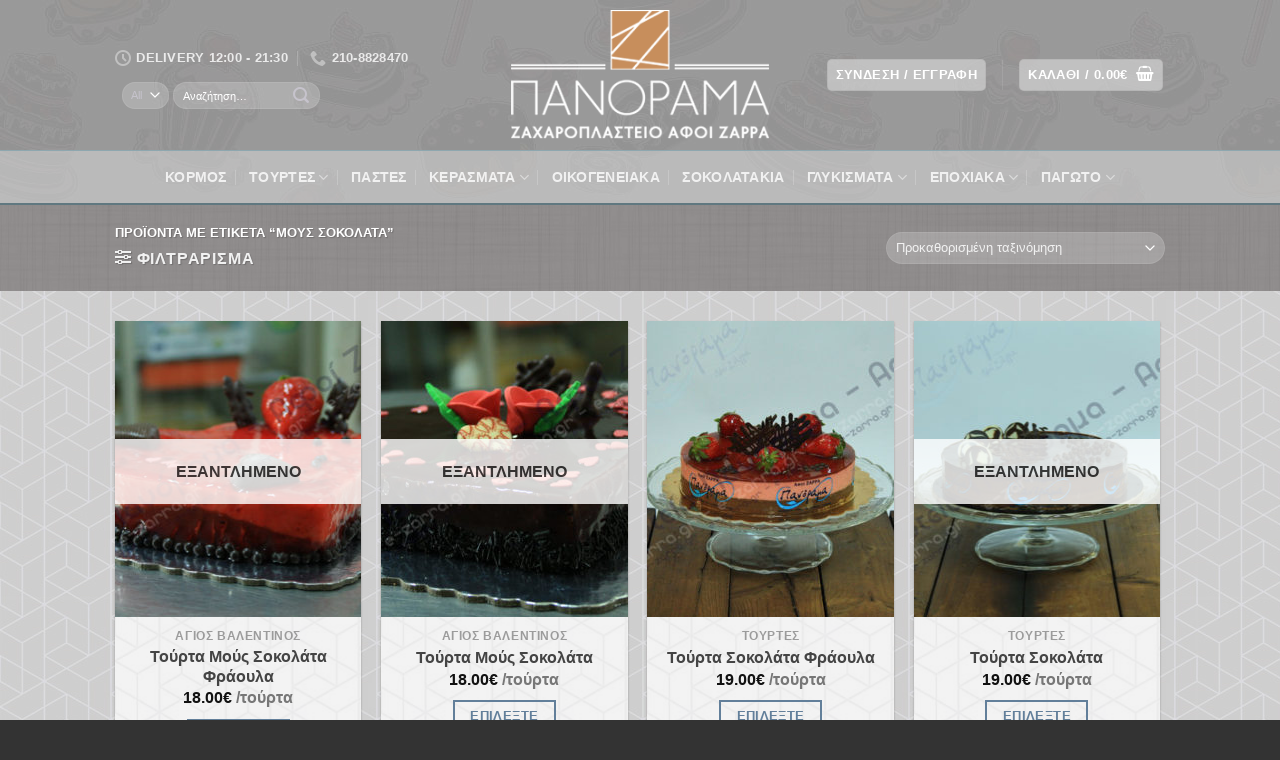

--- FILE ---
content_type: text/html; charset=UTF-8
request_url: https://e-zarra.gr/product-tag/%CE%BC%CE%BF%CF%8D%CF%82-%CF%83%CE%BF%CE%BA%CE%BF%CE%BB%CE%AC%CF%84%CE%B1/
body_size: 217127
content:
<!DOCTYPE html>
<html lang="el" class="loading-site no-js">
<head>
	<meta charset="UTF-8" />
	<link rel="profile" href="http://gmpg.org/xfn/11" />
	<link rel="pingback" href="https://e-zarra.gr/xmlrpc.php" />

					<script>document.documentElement.className = document.documentElement.className + ' yes-js js_active js'</script>
			<script>(function(html){html.className = html.className.replace(/\bno-js\b/,'js')})(document.documentElement);</script>
<title>μούς σοκολάτα &#8211; Ζαχαροπλαστείο Πανόραμα</title>
<meta name='robots' content='max-image-preview:large' />
	<style>img:is([sizes="auto" i], [sizes^="auto," i]) { contain-intrinsic-size: 3000px 1500px }</style>
	<meta name="viewport" content="width=device-width, initial-scale=1" /><link rel='dns-prefetch' href='//www.google.com' />
<link rel='dns-prefetch' href='//use.fontawesome.com' />
<link rel='prefetch' href='https://e-zarra.gr/wp-content/themes/flatsome/assets/js/flatsome.js?ver=e1ad26bd5672989785e1' />
<link rel='prefetch' href='https://e-zarra.gr/wp-content/themes/flatsome/assets/js/chunk.slider.js?ver=3.19.15' />
<link rel='prefetch' href='https://e-zarra.gr/wp-content/themes/flatsome/assets/js/chunk.popups.js?ver=3.19.15' />
<link rel='prefetch' href='https://e-zarra.gr/wp-content/themes/flatsome/assets/js/chunk.tooltips.js?ver=3.19.15' />
<link rel='prefetch' href='https://e-zarra.gr/wp-content/themes/flatsome/assets/js/woocommerce.js?ver=dd6035ce106022a74757' />
<link rel="alternate" type="application/rss+xml" title="Ροή RSS &raquo; Ζαχαροπλαστείο Πανόραμα" href="https://e-zarra.gr/feed/" />
<link rel="alternate" type="application/rss+xml" title="Ροή Σχολίων &raquo; Ζαχαροπλαστείο Πανόραμα" href="https://e-zarra.gr/comments/feed/" />
<link rel="alternate" type="application/rss+xml" title="Ροή για Ζαχαροπλαστείο Πανόραμα &raquo; μούς σοκολάτα Ετικέτα" href="https://e-zarra.gr/product-tag/%ce%bc%ce%bf%cf%8d%cf%82-%cf%83%ce%bf%ce%ba%ce%bf%ce%bb%ce%ac%cf%84%ce%b1/feed/" />
<script type="text/javascript">
/* <![CDATA[ */
window._wpemojiSettings = {"baseUrl":"https:\/\/s.w.org\/images\/core\/emoji\/16.0.1\/72x72\/","ext":".png","svgUrl":"https:\/\/s.w.org\/images\/core\/emoji\/16.0.1\/svg\/","svgExt":".svg","source":{"concatemoji":"https:\/\/e-zarra.gr\/wp-includes\/js\/wp-emoji-release.min.js?ver=6.8.2"}};
/*! This file is auto-generated */
!function(s,n){var o,i,e;function c(e){try{var t={supportTests:e,timestamp:(new Date).valueOf()};sessionStorage.setItem(o,JSON.stringify(t))}catch(e){}}function p(e,t,n){e.clearRect(0,0,e.canvas.width,e.canvas.height),e.fillText(t,0,0);var t=new Uint32Array(e.getImageData(0,0,e.canvas.width,e.canvas.height).data),a=(e.clearRect(0,0,e.canvas.width,e.canvas.height),e.fillText(n,0,0),new Uint32Array(e.getImageData(0,0,e.canvas.width,e.canvas.height).data));return t.every(function(e,t){return e===a[t]})}function u(e,t){e.clearRect(0,0,e.canvas.width,e.canvas.height),e.fillText(t,0,0);for(var n=e.getImageData(16,16,1,1),a=0;a<n.data.length;a++)if(0!==n.data[a])return!1;return!0}function f(e,t,n,a){switch(t){case"flag":return n(e,"\ud83c\udff3\ufe0f\u200d\u26a7\ufe0f","\ud83c\udff3\ufe0f\u200b\u26a7\ufe0f")?!1:!n(e,"\ud83c\udde8\ud83c\uddf6","\ud83c\udde8\u200b\ud83c\uddf6")&&!n(e,"\ud83c\udff4\udb40\udc67\udb40\udc62\udb40\udc65\udb40\udc6e\udb40\udc67\udb40\udc7f","\ud83c\udff4\u200b\udb40\udc67\u200b\udb40\udc62\u200b\udb40\udc65\u200b\udb40\udc6e\u200b\udb40\udc67\u200b\udb40\udc7f");case"emoji":return!a(e,"\ud83e\udedf")}return!1}function g(e,t,n,a){var r="undefined"!=typeof WorkerGlobalScope&&self instanceof WorkerGlobalScope?new OffscreenCanvas(300,150):s.createElement("canvas"),o=r.getContext("2d",{willReadFrequently:!0}),i=(o.textBaseline="top",o.font="600 32px Arial",{});return e.forEach(function(e){i[e]=t(o,e,n,a)}),i}function t(e){var t=s.createElement("script");t.src=e,t.defer=!0,s.head.appendChild(t)}"undefined"!=typeof Promise&&(o="wpEmojiSettingsSupports",i=["flag","emoji"],n.supports={everything:!0,everythingExceptFlag:!0},e=new Promise(function(e){s.addEventListener("DOMContentLoaded",e,{once:!0})}),new Promise(function(t){var n=function(){try{var e=JSON.parse(sessionStorage.getItem(o));if("object"==typeof e&&"number"==typeof e.timestamp&&(new Date).valueOf()<e.timestamp+604800&&"object"==typeof e.supportTests)return e.supportTests}catch(e){}return null}();if(!n){if("undefined"!=typeof Worker&&"undefined"!=typeof OffscreenCanvas&&"undefined"!=typeof URL&&URL.createObjectURL&&"undefined"!=typeof Blob)try{var e="postMessage("+g.toString()+"("+[JSON.stringify(i),f.toString(),p.toString(),u.toString()].join(",")+"));",a=new Blob([e],{type:"text/javascript"}),r=new Worker(URL.createObjectURL(a),{name:"wpTestEmojiSupports"});return void(r.onmessage=function(e){c(n=e.data),r.terminate(),t(n)})}catch(e){}c(n=g(i,f,p,u))}t(n)}).then(function(e){for(var t in e)n.supports[t]=e[t],n.supports.everything=n.supports.everything&&n.supports[t],"flag"!==t&&(n.supports.everythingExceptFlag=n.supports.everythingExceptFlag&&n.supports[t]);n.supports.everythingExceptFlag=n.supports.everythingExceptFlag&&!n.supports.flag,n.DOMReady=!1,n.readyCallback=function(){n.DOMReady=!0}}).then(function(){return e}).then(function(){var e;n.supports.everything||(n.readyCallback(),(e=n.source||{}).concatemoji?t(e.concatemoji):e.wpemoji&&e.twemoji&&(t(e.twemoji),t(e.wpemoji)))}))}((window,document),window._wpemojiSettings);
/* ]]> */
</script>
<link rel='stylesheet' id='coderockz-woo-delivery-block-css' href='https://e-zarra.gr/wp-content/plugins/woo-delivery/block/assets/css/frontend.css?ver=1.3.71' type='text/css' media='all' />
<link rel='stylesheet' id='sbi_styles-css' href='https://e-zarra.gr/wp-content/plugins/instagram-feed/css/sbi-styles.min.css?ver=6.9.1' type='text/css' media='all' />
<link rel='stylesheet' id='dashicons-css' href='https://e-zarra.gr/wp-includes/css/dashicons.min.css?ver=6.8.2' type='text/css' media='all' />
<style id='dashicons-inline-css' type='text/css'>
[data-font="Dashicons"]:before {font-family: 'Dashicons' !important;content: attr(data-icon) !important;speak: none !important;font-weight: normal !important;font-variant: normal !important;text-transform: none !important;line-height: 1 !important;font-style: normal !important;-webkit-font-smoothing: antialiased !important;-moz-osx-font-smoothing: grayscale !important;}
</style>
<link rel='stylesheet' id='elusive-css' href='https://e-zarra.gr/wp-content/plugins/menu-icons/vendor/codeinwp/icon-picker/css/types/elusive.min.css?ver=2.0' type='text/css' media='all' />
<link rel='stylesheet' id='menu-icon-font-awesome-css' href='https://e-zarra.gr/wp-content/plugins/menu-icons/css/fontawesome/css/all.min.css?ver=5.15.4' type='text/css' media='all' />
<link rel='stylesheet' id='foundation-icons-css' href='https://e-zarra.gr/wp-content/plugins/menu-icons/vendor/codeinwp/icon-picker/css/types/foundation-icons.min.css?ver=3.0' type='text/css' media='all' />
<link rel='stylesheet' id='genericons-css' href='https://e-zarra.gr/wp-content/plugins/menu-icons/vendor/codeinwp/icon-picker/css/types/genericons.min.css?ver=3.4' type='text/css' media='all' />
<link rel='stylesheet' id='menu-icons-extra-css' href='https://e-zarra.gr/wp-content/plugins/menu-icons/css/extra.min.css?ver=0.13.18' type='text/css' media='all' />
<link rel='stylesheet' id='themecomplete-fontawesome-css' href='https://e-zarra.gr/wp-content/plugins/woocommerce-tm-extra-product-options/assets/css/fontawesome.css?ver=5.15.4' type='text/css' media='screen' />
<link rel='stylesheet' id='themecomplete-animate-css' href='https://e-zarra.gr/wp-content/plugins/woocommerce-tm-extra-product-options/assets/css/animate.css?ver=7.0' type='text/css' media='all' />
<link rel='stylesheet' id='themecomplete-epo-css' href='https://e-zarra.gr/wp-content/plugins/woocommerce-tm-extra-product-options/assets/css/tm-epo.css?ver=7.0' type='text/css' media='all' />
<link rel='stylesheet' id='spectrum-css' href='https://e-zarra.gr/wp-content/plugins/woocommerce-tm-extra-product-options/assets/css/spectrum.css?ver=2.0' type='text/css' media='screen' />
<link rel='stylesheet' id='nouislider-css' href='https://e-zarra.gr/wp-content/plugins/woocommerce-tm-extra-product-options/assets/css/nouislider.css?ver=13.1.1' type='text/css' media='screen' />
<link rel='stylesheet' id='owl-carousel2-css' href='https://e-zarra.gr/wp-content/plugins/woocommerce-tm-extra-product-options/assets/css/owl.carousel.css?ver=2.2' type='text/css' media='all' />
<link rel='stylesheet' id='owl-carousel2-theme-css' href='https://e-zarra.gr/wp-content/plugins/woocommerce-tm-extra-product-options/assets/css/owl.theme.default.css?ver=2.2' type='text/css' media='all' />
<link rel='stylesheet' id='themecomplete-epo-smallscreen-css' href='https://e-zarra.gr/wp-content/plugins/woocommerce-tm-extra-product-options/assets/css/tm-epo-smallscreen.css?ver=7.0' type='text/css' media='only screen and (max-width: 768px)' />
<style id='wp-emoji-styles-inline-css' type='text/css'>

	img.wp-smiley, img.emoji {
		display: inline !important;
		border: none !important;
		box-shadow: none !important;
		height: 1em !important;
		width: 1em !important;
		margin: 0 0.07em !important;
		vertical-align: -0.1em !important;
		background: none !important;
		padding: 0 !important;
	}
</style>
<style id='wp-block-library-inline-css' type='text/css'>
:root{--wp-admin-theme-color:#007cba;--wp-admin-theme-color--rgb:0,124,186;--wp-admin-theme-color-darker-10:#006ba1;--wp-admin-theme-color-darker-10--rgb:0,107,161;--wp-admin-theme-color-darker-20:#005a87;--wp-admin-theme-color-darker-20--rgb:0,90,135;--wp-admin-border-width-focus:2px;--wp-block-synced-color:#7a00df;--wp-block-synced-color--rgb:122,0,223;--wp-bound-block-color:var(--wp-block-synced-color)}@media (min-resolution:192dpi){:root{--wp-admin-border-width-focus:1.5px}}.wp-element-button{cursor:pointer}:root{--wp--preset--font-size--normal:16px;--wp--preset--font-size--huge:42px}:root .has-very-light-gray-background-color{background-color:#eee}:root .has-very-dark-gray-background-color{background-color:#313131}:root .has-very-light-gray-color{color:#eee}:root .has-very-dark-gray-color{color:#313131}:root .has-vivid-green-cyan-to-vivid-cyan-blue-gradient-background{background:linear-gradient(135deg,#00d084,#0693e3)}:root .has-purple-crush-gradient-background{background:linear-gradient(135deg,#34e2e4,#4721fb 50%,#ab1dfe)}:root .has-hazy-dawn-gradient-background{background:linear-gradient(135deg,#faaca8,#dad0ec)}:root .has-subdued-olive-gradient-background{background:linear-gradient(135deg,#fafae1,#67a671)}:root .has-atomic-cream-gradient-background{background:linear-gradient(135deg,#fdd79a,#004a59)}:root .has-nightshade-gradient-background{background:linear-gradient(135deg,#330968,#31cdcf)}:root .has-midnight-gradient-background{background:linear-gradient(135deg,#020381,#2874fc)}.has-regular-font-size{font-size:1em}.has-larger-font-size{font-size:2.625em}.has-normal-font-size{font-size:var(--wp--preset--font-size--normal)}.has-huge-font-size{font-size:var(--wp--preset--font-size--huge)}.has-text-align-center{text-align:center}.has-text-align-left{text-align:left}.has-text-align-right{text-align:right}#end-resizable-editor-section{display:none}.aligncenter{clear:both}.items-justified-left{justify-content:flex-start}.items-justified-center{justify-content:center}.items-justified-right{justify-content:flex-end}.items-justified-space-between{justify-content:space-between}.screen-reader-text{border:0;clip-path:inset(50%);height:1px;margin:-1px;overflow:hidden;padding:0;position:absolute;width:1px;word-wrap:normal!important}.screen-reader-text:focus{background-color:#ddd;clip-path:none;color:#444;display:block;font-size:1em;height:auto;left:5px;line-height:normal;padding:15px 23px 14px;text-decoration:none;top:5px;width:auto;z-index:100000}html :where(.has-border-color){border-style:solid}html :where([style*=border-top-color]){border-top-style:solid}html :where([style*=border-right-color]){border-right-style:solid}html :where([style*=border-bottom-color]){border-bottom-style:solid}html :where([style*=border-left-color]){border-left-style:solid}html :where([style*=border-width]){border-style:solid}html :where([style*=border-top-width]){border-top-style:solid}html :where([style*=border-right-width]){border-right-style:solid}html :where([style*=border-bottom-width]){border-bottom-style:solid}html :where([style*=border-left-width]){border-left-style:solid}html :where(img[class*=wp-image-]){height:auto;max-width:100%}:where(figure){margin:0 0 1em}html :where(.is-position-sticky){--wp-admin--admin-bar--position-offset:var(--wp-admin--admin-bar--height,0px)}@media screen and (max-width:600px){html :where(.is-position-sticky){--wp-admin--admin-bar--position-offset:0px}}
</style>
<style id='woocommerce-inline-inline-css' type='text/css'>
.woocommerce form .form-row .required { visibility: visible; }
</style>
<link rel='stylesheet' id='brands-styles-css' href='https://e-zarra.gr/wp-content/plugins/woocommerce/assets/css/brands.css?ver=10.0.2' type='text/css' media='all' />
<link rel='stylesheet' id='flatsome-woocommerce-extra-product-options-css' href='https://e-zarra.gr/wp-content/themes/flatsome/inc/integrations/wc-extra-product-options/extra-product-options.css?ver=3.19.15' type='text/css' media='all' />
<link rel='stylesheet' id='flatsome-woocommerce-wishlist-css' href='https://e-zarra.gr/wp-content/themes/flatsome/inc/integrations/wc-yith-wishlist/wishlist.css?ver=3.19.15' type='text/css' media='all' />
<link rel='stylesheet' id='bfa-font-awesome-css' href='https://use.fontawesome.com/releases/v5.15.4/css/all.css?ver=2.0.3' type='text/css' media='all' />
<link rel='stylesheet' id='bfa-font-awesome-v4-shim-css' href='https://use.fontawesome.com/releases/v5.15.4/css/v4-shims.css?ver=2.0.3' type='text/css' media='all' />
<style id='bfa-font-awesome-v4-shim-inline-css' type='text/css'>

			@font-face {
				font-family: 'FontAwesome';
				src: url('https://use.fontawesome.com/releases/v5.15.4/webfonts/fa-brands-400.eot'),
				url('https://use.fontawesome.com/releases/v5.15.4/webfonts/fa-brands-400.eot?#iefix') format('embedded-opentype'),
				url('https://use.fontawesome.com/releases/v5.15.4/webfonts/fa-brands-400.woff2') format('woff2'),
				url('https://use.fontawesome.com/releases/v5.15.4/webfonts/fa-brands-400.woff') format('woff'),
				url('https://use.fontawesome.com/releases/v5.15.4/webfonts/fa-brands-400.ttf') format('truetype'),
				url('https://use.fontawesome.com/releases/v5.15.4/webfonts/fa-brands-400.svg#fontawesome') format('svg');
			}

			@font-face {
				font-family: 'FontAwesome';
				src: url('https://use.fontawesome.com/releases/v5.15.4/webfonts/fa-solid-900.eot'),
				url('https://use.fontawesome.com/releases/v5.15.4/webfonts/fa-solid-900.eot?#iefix') format('embedded-opentype'),
				url('https://use.fontawesome.com/releases/v5.15.4/webfonts/fa-solid-900.woff2') format('woff2'),
				url('https://use.fontawesome.com/releases/v5.15.4/webfonts/fa-solid-900.woff') format('woff'),
				url('https://use.fontawesome.com/releases/v5.15.4/webfonts/fa-solid-900.ttf') format('truetype'),
				url('https://use.fontawesome.com/releases/v5.15.4/webfonts/fa-solid-900.svg#fontawesome') format('svg');
			}

			@font-face {
				font-family: 'FontAwesome';
				src: url('https://use.fontawesome.com/releases/v5.15.4/webfonts/fa-regular-400.eot'),
				url('https://use.fontawesome.com/releases/v5.15.4/webfonts/fa-regular-400.eot?#iefix') format('embedded-opentype'),
				url('https://use.fontawesome.com/releases/v5.15.4/webfonts/fa-regular-400.woff2') format('woff2'),
				url('https://use.fontawesome.com/releases/v5.15.4/webfonts/fa-regular-400.woff') format('woff'),
				url('https://use.fontawesome.com/releases/v5.15.4/webfonts/fa-regular-400.ttf') format('truetype'),
				url('https://use.fontawesome.com/releases/v5.15.4/webfonts/fa-regular-400.svg#fontawesome') format('svg');
				unicode-range: U+F004-F005,U+F007,U+F017,U+F022,U+F024,U+F02E,U+F03E,U+F044,U+F057-F059,U+F06E,U+F070,U+F075,U+F07B-F07C,U+F080,U+F086,U+F089,U+F094,U+F09D,U+F0A0,U+F0A4-F0A7,U+F0C5,U+F0C7-F0C8,U+F0E0,U+F0EB,U+F0F3,U+F0F8,U+F0FE,U+F111,U+F118-F11A,U+F11C,U+F133,U+F144,U+F146,U+F14A,U+F14D-F14E,U+F150-F152,U+F15B-F15C,U+F164-F165,U+F185-F186,U+F191-F192,U+F1AD,U+F1C1-F1C9,U+F1CD,U+F1D8,U+F1E3,U+F1EA,U+F1F6,U+F1F9,U+F20A,U+F247-F249,U+F24D,U+F254-F25B,U+F25D,U+F267,U+F271-F274,U+F279,U+F28B,U+F28D,U+F2B5-F2B6,U+F2B9,U+F2BB,U+F2BD,U+F2C1-F2C2,U+F2D0,U+F2D2,U+F2DC,U+F2ED,U+F328,U+F358-F35B,U+F3A5,U+F3D1,U+F410,U+F4AD;
			}
		
</style>
<link rel='stylesheet' id='flatsome-main-css' href='https://e-zarra.gr/wp-content/themes/flatsome/assets/css/flatsome.css?ver=3.19.15' type='text/css' media='all' />
<style id='flatsome-main-inline-css' type='text/css'>
@font-face {
				font-family: "fl-icons";
				font-display: block;
				src: url(https://e-zarra.gr/wp-content/themes/flatsome/assets/css/icons/fl-icons.eot?v=3.19.15);
				src:
					url(https://e-zarra.gr/wp-content/themes/flatsome/assets/css/icons/fl-icons.eot#iefix?v=3.19.15) format("embedded-opentype"),
					url(https://e-zarra.gr/wp-content/themes/flatsome/assets/css/icons/fl-icons.woff2?v=3.19.15) format("woff2"),
					url(https://e-zarra.gr/wp-content/themes/flatsome/assets/css/icons/fl-icons.ttf?v=3.19.15) format("truetype"),
					url(https://e-zarra.gr/wp-content/themes/flatsome/assets/css/icons/fl-icons.woff?v=3.19.15) format("woff"),
					url(https://e-zarra.gr/wp-content/themes/flatsome/assets/css/icons/fl-icons.svg?v=3.19.15#fl-icons) format("svg");
			}
</style>
<link rel='stylesheet' id='flatsome-shop-css' href='https://e-zarra.gr/wp-content/themes/flatsome/assets/css/flatsome-shop.css?ver=3.19.15' type='text/css' media='all' />
<link rel='stylesheet' id='flatsome-style-css' href='https://e-zarra.gr/wp-content/themes/flatsome-child/style.css?ver=2.5' type='text/css' media='all' />
<script type="text/template" id="tmpl-variation-template">
	<div class="woocommerce-variation-description">{{{ data.variation.variation_description }}}</div>
	<div class="woocommerce-variation-price">{{{ data.variation.price_html }}}</div>
	<div class="woocommerce-variation-availability">{{{ data.variation.availability_html }}}</div>
</script>
<script type="text/template" id="tmpl-unavailable-variation-template">
	<p role="alert">Λυπούμαστε, αυτό το προϊόν δεν είναι διαθέσιμο. Παρακαλούμε, επιλέξτε έναν διαφορετικό συνδυασμό.</p>
</script>
<script type="text/javascript" src="https://e-zarra.gr/wp-includes/js/jquery/jquery.min.js?ver=3.7.1" id="jquery-core-js"></script>
<script type="text/javascript" src="https://e-zarra.gr/wp-includes/js/jquery/jquery-migrate.min.js?ver=3.4.1" id="jquery-migrate-js"></script>
<script type="text/javascript" src="https://e-zarra.gr/wp-includes/js/underscore.min.js?ver=1.13.7" id="underscore-js"></script>
<script type="text/javascript" id="wp-util-js-extra">
/* <![CDATA[ */
var _wpUtilSettings = {"ajax":{"url":"\/wp-admin\/admin-ajax.php"}};
/* ]]> */
</script>
<script type="text/javascript" src="https://e-zarra.gr/wp-includes/js/wp-util.min.js?ver=6.8.2" id="wp-util-js"></script>
<script type="text/javascript" src="https://e-zarra.gr/wp-content/plugins/woocommerce/assets/js/jquery-blockui/jquery.blockUI.min.js?ver=2.7.0-wc.10.0.2" id="jquery-blockui-js" data-wp-strategy="defer"></script>
<script type="text/javascript" src="https://e-zarra.gr/wp-content/plugins/recaptcha-woo/js/rcfwc.js?ver=1.0" id="rcfwc-js-js" defer="defer" data-wp-strategy="defer"></script>
<script type="text/javascript" src="https://www.google.com/recaptcha/api.js?explicit&amp;hl=el" id="recaptcha-js" defer="defer" data-wp-strategy="defer"></script>
<script type="text/javascript" id="wc-add-to-cart-js-extra">
/* <![CDATA[ */
var wc_add_to_cart_params = {"ajax_url":"\/wp-admin\/admin-ajax.php","wc_ajax_url":"\/?wc-ajax=%%endpoint%%","i18n_view_cart":"\u039a\u03b1\u03bb\u03ac\u03b8\u03b9","cart_url":"https:\/\/e-zarra.gr\/%ce%ba%ce%b1%ce%bb%ce%ac%ce%b8%ce%b9\/","is_cart":"","cart_redirect_after_add":"no"};
/* ]]> */
</script>
<script type="text/javascript" src="https://e-zarra.gr/wp-content/plugins/woocommerce/assets/js/frontend/add-to-cart.min.js?ver=10.0.2" id="wc-add-to-cart-js" defer="defer" data-wp-strategy="defer"></script>
<script type="text/javascript" src="https://e-zarra.gr/wp-content/plugins/woocommerce/assets/js/js-cookie/js.cookie.min.js?ver=2.1.4-wc.10.0.2" id="js-cookie-js" data-wp-strategy="defer"></script>
<link rel="https://api.w.org/" href="https://e-zarra.gr/wp-json/" /><link rel="alternate" title="JSON" type="application/json" href="https://e-zarra.gr/wp-json/wp/v2/product_tag/52" /><link rel="EditURI" type="application/rsd+xml" title="RSD" href="https://e-zarra.gr/xmlrpc.php?rsd" />
<meta name="generator" content="WordPress 6.8.2" />
<meta name="generator" content="WooCommerce 10.0.2" />
	<noscript><style>.woocommerce-product-gallery{ opacity: 1 !important; }</style></noscript>
	<link rel="icon" href="https://e-zarra.gr/wp-content/uploads/2023/07/cropped-THUMB_SITE-32x32.png" sizes="32x32" />
<link rel="icon" href="https://e-zarra.gr/wp-content/uploads/2023/07/cropped-THUMB_SITE-192x192.png" sizes="192x192" />
<link rel="apple-touch-icon" href="https://e-zarra.gr/wp-content/uploads/2023/07/cropped-THUMB_SITE-180x180.png" />
<meta name="msapplication-TileImage" content="https://e-zarra.gr/wp-content/uploads/2023/07/cropped-THUMB_SITE-270x270.png" />
<style id="custom-css" type="text/css">:root {--primary-color: #627f9a;--fs-color-primary: #627f9a;--fs-color-secondary: #025768;--fs-color-success: #7A9C59;--fs-color-alert: #b20000;--fs-experimental-link-color: #444444;--fs-experimental-link-color-hover: #686868;}.tooltipster-base {--tooltip-color: #fff;--tooltip-bg-color: #000;}.off-canvas-right .mfp-content, .off-canvas-left .mfp-content {--drawer-width: 300px;}.off-canvas .mfp-content.off-canvas-cart {--drawer-width: 360px;}html{background-image: url('https://e-zarra.gr/wp-content/uploads/2016/07/main_body-2.jpg');}.sticky-add-to-cart--active, #wrapper,#main,#main.dark{background-color: #CECECE}.flatsome-cookies {background-color: #666666}.header-main{height: 150px}#logo img{max-height: 150px}#logo{width:260px;}.header-bottom{min-height: 55px}.header-top{min-height: 30px}.transparent .header-main{height: 159px}.transparent #logo img{max-height: 159px}.has-transparent + .page-title:first-of-type,.has-transparent + #main > .page-title,.has-transparent + #main > div > .page-title,.has-transparent + #main .page-header-wrapper:first-of-type .page-title{padding-top: 209px;}.transparent .header-wrapper{background-color: rgba(27,28,71,0.29)!important;}.transparent .top-divider{display: none;}.header.show-on-scroll,.stuck .header-main{height:70px!important}.stuck #logo img{max-height: 70px!important}.header-bg-color {background-color: rgba(40,40,40,0.32)}.header-bg-image {background-image: url('https://e-zarra.gr/wp-content/uploads/2016/04/Main-Body-Backround2.jpg');}.header-bg-image {background-repeat: repeat;}.header-bottom {background-color: rgba(232,232,232,0.41)}.header-main .nav > li > a{line-height: 14px }.header-wrapper:not(.stuck) .header-main .header-nav{margin-top: -1px }.stuck .header-main .nav > li > a{line-height: 50px }.header-bottom-nav > li > a{line-height: 16px }@media (max-width: 549px) {.header-main{height: 70px}#logo img{max-height: 70px}}.nav-dropdown-has-arrow.nav-dropdown-has-border li.has-dropdown:before{border-bottom-color: rgba(219,219,219,0.8);}.nav .nav-dropdown{border-color: rgba(219,219,219,0.8) }.nav-dropdown-has-arrow li.has-dropdown:after{border-bottom-color: rgba(184,211,219,0.94);}.nav .nav-dropdown{background-color: rgba(184,211,219,0.94)}.header-top{background-color:#9EDEFF!important;}h1,h2,h3,h4,h5,h6,.heading-font{color: #262626;}body{font-size: 100%;}@media screen and (max-width: 549px){body{font-size: 100%;}}.shop-page-title.featured-title .title-overlay{background-color: rgba(10,0,2,0.39);}.has-equal-box-heights .box-image {padding-top: 120%;}.badge-inner.new-bubble{background-color: rgba(204,0,0,0.65)}.shop-page-title.featured-title .title-bg{background-image: url(http://e-zarra.gr/wp-content/uploads/2016/08/footer-backround-1.jpg);}@media screen and (min-width: 550px){.products .box-vertical .box-image{min-width: 247px!important;width: 247px!important;}}.header-main .social-icons,.header-main .cart-icon strong,.header-main .menu-title,.header-main .header-button > .button.is-outline,.header-main .nav > li > a > i:not(.icon-angle-down){color: rgba(216,216,216,0.64)!important;}.header-main .header-button > .button.is-outline,.header-main .cart-icon strong:after,.header-main .cart-icon strong{border-color: rgba(216,216,216,0.64)!important;}.header-main .header-button > .button:not(.is-outline){background-color: rgba(216,216,216,0.64)!important;}.header-main .current-dropdown .cart-icon strong,.header-main .header-button > .button:hover,.header-main .header-button > .button:hover i,.header-main .header-button > .button:hover span{color:#FFF!important;}.header-main .menu-title:hover,.header-main .social-icons a:hover,.header-main .header-button > .button.is-outline:hover,.header-main .nav > li > a:hover > i:not(.icon-angle-down){color: rgba(216,216,216,0.64)!important;}.header-main .current-dropdown .cart-icon strong,.header-main .header-button > .button:hover{background-color: rgba(216,216,216,0.64)!important;}.header-main .current-dropdown .cart-icon strong:after,.header-main .current-dropdown .cart-icon strong,.header-main .header-button > .button:hover{border-color: rgba(216,216,216,0.64)!important;}.footer-1{background-image: url('https://e-zarra.gr/wp-content/uploads/2016/08/footer-backround-1.jpg');}.footer-1{background-color: #e6e6e6}.footer-2{background-color: #777}.absolute-footer, html{background-color: #333}.nav-vertical-fly-out > li + li {border-top-width: 1px; border-top-style: solid;}/* Custom CSS *//*Κεντρική Backround εικόνα*/#main, #main.dark {background-image: url("https://e-zarra.gr/wp-content/uploads/2023/07/PatternBG-1.jpg");}/*Backround εικόνα για τις κατηγορίες προιόντων*/.has-shadow.box:not(.box-overlay):not(.box-shade), .has-shadow .box:not(.box-overlay):not(.box-shade) {background-image: url("https://e-zarra.gr/wp-content/uploads/2023/08/Pattern_menu.png");}/*Περίγραμα στην κεντρική σελίδα στο header*/.wide-nav {border-top-width:1px;border-top-style:solid;border-top-color: #8ea7af;border-bottom-width:2px;border-bottom-style:solid;border-bottom-color: #607880;}/*Τα κείμενα που είναι μέσα στο πλαίσιο στη λίστα προιόντων*/.box-text {font-size: 1em;font-weight: 600;}/*Οι επιλογές στην τούρτα αν θα είναι τετράγωνη στρογγυλή κτλ*/.tm-epo-field-label.tm-left, .tm-epo-field-label.tm-right {max-width: 73%;}/*Αλλαγή στο χρώμα του search bar*/.dark .nav-vertical li li.menu-item-has-children>a, .nav-dark .nav-vertical li li.menu-item-has-children>a, .nav-dark .nav>li.html, .nav-dark .header-button {color: #c6c3cc;}input[type='email'], input[type='date'], input[type='search'], input[type='number'], input[type='text'], input[type='tel'], input[type='url'], input[type='password'], textarea, select, .select2-container .select2-choice {font-size: .80em;}/*Fixes the author waitlist form display*/form#author-waitlist-form .fixed{position: absolute !important;}input#author_waitlist_unsubscribe{position: relative;top: -3em;left: 10em;}/*Μπάρα ειδοποιήσεων για delivery time*/.woocommerce-info {background-color: rgba(43, 55, 113, 0.65);color: #cecece;padding: 10px 10px 10px 10px;border-left: 6px solid #bb2828;}.row .container {padding: 10px 10px 10px 10px;}a.remove, a.icon-remove {color: #efefef;}.shop-page-title.featured-title .title-bg {background-image: url(https://e-zarra.gr/wp-content/uploads/2016/08/footer-backround-1.jpg);}/*Για να φαίνονται 2 στήλες στις γεύσεις παγωτού*/.tm-extra-product-options .col-8, .tm-extra-product-options .tm-cell.col-8, .tc-cell.tc-col-8, .tc-col-8 {width: 120%;}/*Αλλαγή χρώματος στην πάνω μπάρα για σημείωση καλές διακοπές*/.demo_store {background-color: #e3a875;}.label-new.menu-item > a:after{content:"Νέο";}.label-hot.menu-item > a:after{content:"εξαιρετικό";}.label-sale.menu-item > a:after{content:"Sale";}.label-popular.menu-item > a:after{content:"Δημοφιλή";}</style><style id="kirki-inline-styles"></style><script class="tm-hidden" type="text/template" id="tmpl-tc-cart-options-popup">
	<div class='header'>
		<h3>{{{ data.title }}}</h3>
	</div>
	<div id='{{{ data.id }}}' class='float-editbox'>{{{ data.html }}}</div>
	<div class='footer'>
		<div class='inner'>
			<span class='tm-button button button-secondary button-large floatbox-cancel'>{{{ data.close }}}</span>
		</div>
	</div>
</script>
<script class="tm-hidden" type="text/template" id="tmpl-tc-lightbox">
	<div class="tc-lightbox-wrap">
		<span class="tc-lightbox-button tcfa tcfa-search tc-transition tcinit"></span>
	</div>
</script>
<script class="tm-hidden" type="text/template" id="tmpl-tc-lightbox-zoom">
	<span class="tc-lightbox-button-close tcfa tcfa-times"></span>
	{{{ data.img }}}
</script>
<script class="tm-hidden" type="text/template" id="tmpl-tc-final-totals">
	<dl class="tm-extra-product-options-totals tm-custom-price-totals">
		<# if (data.show_unit_price==true){ #>		<dt class="tm-unit-price">{{{ data.unit_price }}}</dt>
		<dd class="tm-unit-price">
		{{{ data.totals_box_before_unit_price }}}<span class="price amount options">{{{ data.formatted_unit_price }}}</span>{{{ data.totals_box_after_unit_price }}}
		</dd>		<# } #>
		<# if (data.show_options_vat==true){ #>		<dt class="tm-vat-options-totals">{{{ data.options_vat_total }}}</dt>
		<dd class="tm-vat-options-totals">
		{{{ data.totals_box_before_vat_options_totals_price }}}<span class="price amount options">{{{ data.formatted_vat_options_total }}}</span>{{{ data.totals_box_after_vat_options_totals_price }}}
		</dd>		<# } #>
		<# if (data.show_options_total==true){ #>		<dt class="tm-options-totals">{{{ data.options_total }}}</dt>
		<dd class="tm-options-totals">
		{{{ data.totals_box_before_options_totals_price }}}<span class="price amount options">{{{ data.formatted_options_total }}}</span>{{{ data.totals_box_after_options_totals_price }}}
		</dd>		<# } #>
		<# if (data.show_fees_total==true){ #>		<dt class="tm-fee-totals">{{{ data.fees_total }}}</dt>
		<dd class="tm-fee-totals">
		{{{ data.totals_box_before_fee_totals_price }}}<span class="price amount fees">{{{ data.formatted_fees_total }}}</span>{{{ data.totals_box_after_fee_totals_price }}}
		</dd>		<# } #>
		<# if (data.show_extra_fee==true){ #>		<dt class="tm-extra-fee">{{{ data.extra_fee }}}</dt>
		<dd class="tm-extra-fee">
		{{{ data.totals_box_before_extra_fee_price }}}<span class="price amount options extra-fee">{{{ data.formatted_extra_fee }}}</span>{{{ data.totals_box_after_extra_fee_price }}}
		</dd>		<# } #>
		<# if (data.show_final_total==true){ #>		<dt class="tm-final-totals">{{{ data.final_total }}}</dt>
		<dd class="tm-final-totals">
		{{{ data.totals_box_before_final_totals_price }}}<span class="price amount final">{{{ data.formatted_final_total }}}</span>{{{ data.totals_box_after_final_totals_price }}}
		</dd>		<# } #>
			</dl>
</script>
<script class="tm-hidden" type="text/template" id="tmpl-tc-plain-price">
	{{{ data.price }}}
</script>
<script class="tm-hidden" type="text/template" id="tmpl-tc-suffix">
	</script>
<script class="tm-hidden" type="text/template" id="tmpl-tc-price">
	&lt;span class=&quot;woocommerce-Price-amount amount&quot;&gt;&lt;bdi&gt;{{{ data.price }}}&lt;span class=&quot;woocommerce-Price-currencySymbol&quot;&gt;&euro;&lt;/span&gt;&lt;/bdi&gt;&lt;/span&gt;</script>
<script class="tm-hidden" type="text/template" id="tmpl-tc-price-m">
	&lt;span class=&quot;woocommerce-Price-amount amount&quot;&gt;&lt;bdi&gt;-{{{ data.price }}}&lt;span class=&quot;woocommerce-Price-currencySymbol&quot;&gt;&euro;&lt;/span&gt;&lt;/bdi&gt;&lt;/span&gt;</script>
<script class="tm-hidden" type="text/template" id="tmpl-tc-sale-price">
	&lt;del aria-hidden=&quot;true&quot;&gt;&lt;span class=&quot;woocommerce-Price-amount amount&quot;&gt;&lt;bdi&gt;{{{ data.price }}}&lt;span class=&quot;woocommerce-Price-currencySymbol&quot;&gt;&euro;&lt;/span&gt;&lt;/bdi&gt;&lt;/span&gt;&lt;/del&gt; &lt;span class=&quot;screen-reader-text&quot;&gt;Original price was: {{{ data.price }}}&euro;.&lt;/span&gt;&lt;ins aria-hidden=&quot;true&quot;&gt;&lt;span class=&quot;woocommerce-Price-amount amount&quot;&gt;&lt;bdi&gt;{{{ data.sale_price }}}&lt;span class=&quot;woocommerce-Price-currencySymbol&quot;&gt;&euro;&lt;/span&gt;&lt;/bdi&gt;&lt;/span&gt;&lt;/ins&gt;&lt;span class=&quot;screen-reader-text&quot;&gt;Η τρέχουσα τιμή είναι: {{{ data.sale_price }}}&euro;.&lt;/span&gt;</script>
<script class="tm-hidden" type="text/template" id="tmpl-tc-sale-price-m10">
	&lt;del aria-hidden=&quot;true&quot;&gt;&lt;span class=&quot;woocommerce-Price-amount amount&quot;&gt;&lt;bdi&gt;-{{{ data.price }}}&lt;span class=&quot;woocommerce-Price-currencySymbol&quot;&gt;&euro;&lt;/span&gt;&lt;/bdi&gt;&lt;/span&gt;&lt;/del&gt; &lt;span class=&quot;screen-reader-text&quot;&gt;Original price was: -{{{ data.price }}}&euro;.&lt;/span&gt;&lt;ins aria-hidden=&quot;true&quot;&gt;&lt;span class=&quot;woocommerce-Price-amount amount&quot;&gt;&lt;bdi&gt;{{{ data.sale_price }}}&lt;span class=&quot;woocommerce-Price-currencySymbol&quot;&gt;&euro;&lt;/span&gt;&lt;/bdi&gt;&lt;/span&gt;&lt;/ins&gt;&lt;span class=&quot;screen-reader-text&quot;&gt;Η τρέχουσα τιμή είναι: {{{ data.sale_price }}}&euro;.&lt;/span&gt;</script>
<script class="tm-hidden" type="text/template" id="tmpl-tc-sale-price-m01">
	&lt;del aria-hidden=&quot;true&quot;&gt;&lt;span class=&quot;woocommerce-Price-amount amount&quot;&gt;&lt;bdi&gt;{{{ data.price }}}&lt;span class=&quot;woocommerce-Price-currencySymbol&quot;&gt;&euro;&lt;/span&gt;&lt;/bdi&gt;&lt;/span&gt;&lt;/del&gt; &lt;span class=&quot;screen-reader-text&quot;&gt;Original price was: {{{ data.price }}}&euro;.&lt;/span&gt;&lt;ins aria-hidden=&quot;true&quot;&gt;&lt;span class=&quot;woocommerce-Price-amount amount&quot;&gt;&lt;bdi&gt;-{{{ data.sale_price }}}&lt;span class=&quot;woocommerce-Price-currencySymbol&quot;&gt;&euro;&lt;/span&gt;&lt;/bdi&gt;&lt;/span&gt;&lt;/ins&gt;&lt;span class=&quot;screen-reader-text&quot;&gt;Η τρέχουσα τιμή είναι: -{{{ data.sale_price }}}&euro;.&lt;/span&gt;</script>
<script class="tm-hidden" type="text/template" id="tmpl-tc-sale-price-m11">
	&lt;del aria-hidden=&quot;true&quot;&gt;&lt;span class=&quot;woocommerce-Price-amount amount&quot;&gt;&lt;bdi&gt;-{{{ data.price }}}&lt;span class=&quot;woocommerce-Price-currencySymbol&quot;&gt;&euro;&lt;/span&gt;&lt;/bdi&gt;&lt;/span&gt;&lt;/del&gt; &lt;span class=&quot;screen-reader-text&quot;&gt;Original price was: -{{{ data.price }}}&euro;.&lt;/span&gt;&lt;ins aria-hidden=&quot;true&quot;&gt;&lt;span class=&quot;woocommerce-Price-amount amount&quot;&gt;&lt;bdi&gt;-{{{ data.sale_price }}}&lt;span class=&quot;woocommerce-Price-currencySymbol&quot;&gt;&euro;&lt;/span&gt;&lt;/bdi&gt;&lt;/span&gt;&lt;/ins&gt;&lt;span class=&quot;screen-reader-text&quot;&gt;Η τρέχουσα τιμή είναι: -{{{ data.sale_price }}}&euro;.&lt;/span&gt;</script>
<script class="tm-hidden" type="text/template" id="tmpl-tc-section-pop-link">
	<div id="tm-section-pop-up" class="floatbox fl-overlay tm-section-pop-up single">
	<div class="tm-extra-product-options flasho tc-wrapper tm-animated appear">
		<div class='header'><h3>{{{ data.title }}}</h3></div>
		<div class="float-editbox" id="tc-floatbox-content"></div>
		<div class='footer'>
			<div class='inner'>
				<span class='tm-button button button-secondary button-large floatbox-cancel'>{{{ data.close }}}</span>
			</div>
		</div>
	</div>
	</div>
</script>
<script class="tm-hidden" type="text/template" id="tmpl-tc-floating-box-nks"><# if (data.values.length) {#>
	{{{ data.html_before }}}
	<div class="tc-row tm-fb-labels">
		<span class="tc-cell tcwidth tcwidth-25 tm-fb-title">{{{ data.option_label }}}</span>
		<span class="tc-cell tcwidth tcwidth-25 tm-fb-value">{{{ data.option_value }}}</span>
		<span class="tc-cell tcwidth tcwidth-25 tm-fb-quantity">{{{ data.option_qty }}}</span>
		<span class="tc-cell tcwidth tcwidth-25 tm-fb-price">{{{ data.option_price }}}</span>
	</div>
	<# for (var i = 0; i < data.values.length; i++) { #>
		<# if (data.values[i].label_show=='' || data.values[i].value_show=='') {#>
	<div class="tc-row tm-fb-data">
			<# if (data.values[i].label_show=='') {#>
		<span class="tc-cell tcwidth tcwidth-25 tm-fb-title">{{{ data.values[i].title }}}</span>
			<# } #>
			<# if (data.values[i].value_show=='') {#>
		<span class="tc-cell tcwidth tcwidth-25 tm-fb-value">{{{ data.values[i].value }}}</span>
			<# } #>
		<span class="tc-cell tcwidth tcwidth-25 tm-fb-quantity">{{{ data.values[i].quantity }}}</span>
		<span class="tc-cell tcwidth tcwidth-25 tm-fb-price">{{{ data.values[i].price }}}</span>
	</div>
		<# } #>
	<# } #>
	{{{ data.html_after }}}
	<# }#>
	{{{ data.totals }}}</script>
<script class="tm-hidden" type="text/template" id="tmpl-tc-floating-box"><# if (data.values.length) {#>
	{{{ data.html_before }}}
	<dl class="tm-fb">
		<# for (var i = 0; i < data.values.length; i++) { #>
			<# if (data.values[i].label_show=='') {#>
		<dt class="tm-fb-title">{{{ data.values[i].title }}}</dt>
			<# } #>
			<# if (data.values[i].value_show=='') {#>
		<dd class="tm-fb-value">{{{ data.values[i].value }}}<# if (data.values[i].quantity > 1) {#><span class="tm-fb-quantity"> &times; {{{ data.values[i].quantity }}}</span><#}#></dd>
			<# } #>
		<# } #>
	</dl>
	{{{ data.html_after }}}
	<# }#>{{{ data.totals }}}</script>
<script class="tm-hidden" type="text/template" id="tmpl-tc-chars-remanining">
	<span class="tc-chars">
		<span class="tc-chars-remanining">{{{ data.maxlength }}}</span>
		<span class="tc-remaining"> {{{ data.characters_remaining }}}</span>
	</span>
</script>
<script class="tm-hidden" type="text/template" id="tmpl-tc-formatted-price">{{{ data.before_price_text }}}<# if (data.customer_price_format_wrap_start) {#>
	{{{ data.customer_price_format_wrap_start }}}
	<# } #>&lt;span class=&quot;woocommerce-Price-amount amount&quot;&gt;&lt;bdi&gt;{{{ data.price }}}&lt;span class=&quot;woocommerce-Price-currencySymbol&quot;&gt;&euro;&lt;/span&gt;&lt;/bdi&gt;&lt;/span&gt;<# if (data.customer_price_format_wrap_end) {#>
	{{{ data.customer_price_format_wrap_end }}}
	<# } #>{{{ data.after_price_text }}}</script>
<script class="tm-hidden" type="text/template" id="tmpl-tc-formatted-sale-price">{{{ data.before_price_text }}}<# if (data.customer_price_format_wrap_start) {#>
	{{{ data.customer_price_format_wrap_start }}}
	<# } #>&lt;del aria-hidden=&quot;true&quot;&gt;&lt;span class=&quot;woocommerce-Price-amount amount&quot;&gt;&lt;bdi&gt;{{{ data.price }}}&lt;span class=&quot;woocommerce-Price-currencySymbol&quot;&gt;&euro;&lt;/span&gt;&lt;/bdi&gt;&lt;/span&gt;&lt;/del&gt; &lt;span class=&quot;screen-reader-text&quot;&gt;Original price was: {{{ data.price }}}&euro;.&lt;/span&gt;&lt;ins aria-hidden=&quot;true&quot;&gt;&lt;span class=&quot;woocommerce-Price-amount amount&quot;&gt;&lt;bdi&gt;{{{ data.sale_price }}}&lt;span class=&quot;woocommerce-Price-currencySymbol&quot;&gt;&euro;&lt;/span&gt;&lt;/bdi&gt;&lt;/span&gt;&lt;/ins&gt;&lt;span class=&quot;screen-reader-text&quot;&gt;Η τρέχουσα τιμή είναι: {{{ data.sale_price }}}&euro;.&lt;/span&gt;<# if (data.customer_price_format_wrap_end) {#>
	{{{ data.customer_price_format_wrap_end }}}
	<# } #>{{{ data.after_price_text }}}</script>
<script class="tm-hidden" type="text/template" id="tmpl-tc-upload-messages">
	<div class="header">
		<h3>{{{ data.title }}}</h3>
	</div>
	<div class="float-editbox" id="tc-floatbox-content">
		<div class="tc-upload-messages">
			<div class="tc-upload-message">{{{ data.message }}}</div>
			<# for (var id in data.files) {
				if (data.files.hasOwnProperty(id)) {#>
					<# for (var i in id) {
						if (data.files[id].hasOwnProperty(i)) {#>
						<div class="tc-upload-files">{{{ data.files[id][i] }}}</div>
						<# }
					}#>
				<# }
			}#>
		</div>
	</div>
	<div class="footer">
		<div class="inner">&nbsp;</div>
	</div>
</script>
</head>

<body class="archive tax-product_tag term-52 wp-theme-flatsome wp-child-theme-flatsome-child theme-flatsome woocommerce woocommerce-page woocommerce-no-js full-width box-shadow lightbox nav-dropdown-has-arrow nav-dropdown-has-shadow nav-dropdown-has-border">


<a class="skip-link screen-reader-text" href="#main">Skip to content</a>

<div id="wrapper">

	
	<header id="header" class="header has-sticky sticky-jump">
		<div class="header-wrapper">
			<div id="masthead" class="header-main show-logo-center hide-for-sticky nav-dark">
      <div class="header-inner flex-row container logo-center medium-logo-center" role="navigation">

          <!-- Logo -->
          <div id="logo" class="flex-col logo">
            
<!-- Header logo -->
<a href="https://e-zarra.gr/" title="Ζαχαροπλαστείο Πανόραμα - Εργαστήριο Ζαχαροπλαστικής" rel="home">
		<img width="287" height="144" src="https://e-zarra.gr/wp-content/uploads/2023/07/LOGO_NEW.png" class="header_logo header-logo" alt="Ζαχαροπλαστείο Πανόραμα"/><img  width="287" height="144" src="https://e-zarra.gr/wp-content/uploads/2023/07/LOGO_NEW.png" class="header-logo-dark" alt="Ζαχαροπλαστείο Πανόραμα"/></a>
          </div>

          <!-- Mobile Left Elements -->
          <div class="flex-col show-for-medium flex-left">
            <ul class="mobile-nav nav nav-left ">
              <li class="nav-icon has-icon">
  		<a href="#" data-open="#main-menu" data-pos="left" data-bg="main-menu-overlay" data-color="" class="is-small" aria-label="Menu" aria-controls="main-menu" aria-expanded="false">

		  <i class="icon-menu" ></i>
		  		</a>
	</li>
            </ul>
          </div>

          <!-- Left Elements -->
          <div class="flex-col hide-for-medium flex-left
            ">
            <ul class="header-nav header-nav-main nav nav-left  nav-size-small" >
              <li class="header-contact-wrapper">
		<ul id="header-contact" class="nav nav-divided nav-uppercase header-contact">
		
			
						<li class="">
			  <a href="#" onclick="event.preventDefault()" class="tooltip" title="Delivery 12:00 - 21:30 | Καθημερινές &amp; Σαββατοκύριακο ">
			  	   <i class="icon-clock" style="font-size:16px;" ></i>			        <span>Delivery 12:00 - 21:30</span>
			  </a>
			 </li>
			
						<li class="">
			  <a href="tel:210-8828470" class="tooltip" title="210-8828470">
			     <i class="icon-phone" style="font-size:16px;" ></i>			      <span>210-8828470</span>
			  </a>
			</li>
			
				</ul>
</li>
<li class="html custom html_nav_position_text_top"><br><br></li><li class="header-search-form search-form html relative has-icon">
	<div class="header-search-form-wrapper">
		<div class="searchform-wrapper ux-search-box relative form-flat is-normal"><form role="search" method="get" class="searchform" action="https://e-zarra.gr/">
	<div class="flex-row relative">
					<div class="flex-col search-form-categories">
				<select class="search_categories resize-select mb-0" name="product_cat"><option value="" selected='selected'>All</option><option value="desserts">Γλυκίσματα</option><option value="diafora">Εποχιακά</option><option value="kerasmata">Κεράσματα</option><option value="kormos">Κορμός</option><option value="family">Οικογενειακά</option><option value="icecream">Παγωτό</option><option value="pasta">Πάστες</option><option value="sales">Προσφορές</option><option value="chocolates">Σοκολατάκια</option><option value="cakes">Τούρτες</option><option value="your-own-box">Φτιάξε το δικό σου κουτί</option><option value="%cf%87%cf%89%cf%81%ce%af%cf%82-%ce%ba%ce%b1%cf%84%ce%b7%ce%b3%ce%bf%cf%81%ce%af%ce%b1">χωρίς κατηγορία</option></select>			</div>
						<div class="flex-col flex-grow">
			<label class="screen-reader-text" for="woocommerce-product-search-field-0">Αναζήτηση για:</label>
			<input type="search" id="woocommerce-product-search-field-0" class="search-field mb-0" placeholder="Αναζήτηση&hellip;" value="" name="s" />
			<input type="hidden" name="post_type" value="product" />
					</div>
		<div class="flex-col">
			<button type="submit" value="Αναζήτηση" class="ux-search-submit submit-button secondary button  icon mb-0" aria-label="Submit">
				<i class="icon-search" ></i>			</button>
		</div>
	</div>
	<div class="live-search-results text-left z-top"></div>
</form>
</div>	</div>
</li>
            </ul>
          </div>

          <!-- Right Elements -->
          <div class="flex-col hide-for-medium flex-right">
            <ul class="header-nav header-nav-main nav nav-right  nav-size-small">
              
<li class="account-item has-icon" >
<div class="header-button">
	<a href="https://e-zarra.gr/%ce%bf-%ce%bb%ce%bf%ce%b3%ce%b1%cf%81%ce%b9%ce%b1%cf%83%ce%bc%cf%8c%cf%82-%ce%bc%ce%bf%cf%85/" class="nav-top-link nav-top-not-logged-in icon primary button round is-small icon primary button round is-small" title="Σύνδεση" >
					<span>
			Σύνδεση / Εγγραφή			</span>
				</a>


</div>

</li>
<li class="header-divider"></li><li class="cart-item has-icon has-dropdown">
<div class="header-button">
<a href="https://e-zarra.gr/%ce%ba%ce%b1%ce%bb%ce%ac%ce%b8%ce%b9/" class="header-cart-link icon primary button round is-small" title="Καλάθι" >

<span class="header-cart-title">
   Καλάθι   /      <span class="cart-price"><span class="woocommerce-Price-amount amount"><bdi>0.00<span class="woocommerce-Price-currencySymbol">&euro;</span></bdi></span></span>
  </span>

    <i class="icon-shopping-basket"
    data-icon-label="0">
  </i>
  </a>
</div>
 <ul class="nav-dropdown nav-dropdown-bold dropdown-uppercase">
    <li class="html widget_shopping_cart">
      <div class="widget_shopping_cart_content">
        

	<div class="ux-mini-cart-empty flex flex-row-col text-center pt pb">
				<div class="ux-mini-cart-empty-icon">
			<svg xmlns="http://www.w3.org/2000/svg" viewBox="0 0 17 19" style="opacity:.1;height:80px;">
				<path d="M8.5 0C6.7 0 5.3 1.2 5.3 2.7v2H2.1c-.3 0-.6.3-.7.7L0 18.2c0 .4.2.8.6.8h15.7c.4 0 .7-.3.7-.7v-.1L15.6 5.4c0-.3-.3-.6-.7-.6h-3.2v-2c0-1.6-1.4-2.8-3.2-2.8zM6.7 2.7c0-.8.8-1.4 1.8-1.4s1.8.6 1.8 1.4v2H6.7v-2zm7.5 3.4 1.3 11.5h-14L2.8 6.1h2.5v1.4c0 .4.3.7.7.7.4 0 .7-.3.7-.7V6.1h3.5v1.4c0 .4.3.7.7.7s.7-.3.7-.7V6.1h2.6z" fill-rule="evenodd" clip-rule="evenodd" fill="currentColor"></path>
			</svg>
		</div>
				<p class="woocommerce-mini-cart__empty-message empty">Κανένα προϊόν στο καλάθι σας.</p>
					<p class="return-to-shop">
				<a class="button primary wc-backward" href="https://e-zarra.gr/%ce%ba%ce%b1%cf%84%ce%ac%cf%83%cf%84%ce%b7%ce%bc%ce%b1/">
					Επιστροφή στο κατάστημα				</a>
			</p>
				</div>


      </div>
    </li>
     </ul>

</li>
            </ul>
          </div>

          <!-- Mobile Right Elements -->
          <div class="flex-col show-for-medium flex-right">
            <ul class="mobile-nav nav nav-right ">
              <li class="cart-item has-icon">

<div class="header-button">
		<a href="https://e-zarra.gr/%ce%ba%ce%b1%ce%bb%ce%ac%ce%b8%ce%b9/" class="header-cart-link icon primary button round is-small off-canvas-toggle nav-top-link" title="Καλάθι" data-open="#cart-popup" data-class="off-canvas-cart" data-pos="right" >

    <i class="icon-shopping-basket"
    data-icon-label="0">
  </i>
  </a>
</div>

  <!-- Cart Sidebar Popup -->
  <div id="cart-popup" class="mfp-hide">
  <div class="cart-popup-inner inner-padding cart-popup-inner--sticky">
      <div class="cart-popup-title text-center">
          <span class="heading-font uppercase">Καλάθι</span>
          <div class="is-divider"></div>
      </div>
	  <div class="widget_shopping_cart">
		  <div class="widget_shopping_cart_content">
			  

	<div class="ux-mini-cart-empty flex flex-row-col text-center pt pb">
				<div class="ux-mini-cart-empty-icon">
			<svg xmlns="http://www.w3.org/2000/svg" viewBox="0 0 17 19" style="opacity:.1;height:80px;">
				<path d="M8.5 0C6.7 0 5.3 1.2 5.3 2.7v2H2.1c-.3 0-.6.3-.7.7L0 18.2c0 .4.2.8.6.8h15.7c.4 0 .7-.3.7-.7v-.1L15.6 5.4c0-.3-.3-.6-.7-.6h-3.2v-2c0-1.6-1.4-2.8-3.2-2.8zM6.7 2.7c0-.8.8-1.4 1.8-1.4s1.8.6 1.8 1.4v2H6.7v-2zm7.5 3.4 1.3 11.5h-14L2.8 6.1h2.5v1.4c0 .4.3.7.7.7.4 0 .7-.3.7-.7V6.1h3.5v1.4c0 .4.3.7.7.7s.7-.3.7-.7V6.1h2.6z" fill-rule="evenodd" clip-rule="evenodd" fill="currentColor"></path>
			</svg>
		</div>
				<p class="woocommerce-mini-cart__empty-message empty">Κανένα προϊόν στο καλάθι σας.</p>
					<p class="return-to-shop">
				<a class="button primary wc-backward" href="https://e-zarra.gr/%ce%ba%ce%b1%cf%84%ce%ac%cf%83%cf%84%ce%b7%ce%bc%ce%b1/">
					Επιστροφή στο κατάστημα				</a>
			</p>
				</div>


		  </div>
	  </div>
             <div class="payment-icons inline-block"><div class="payment-icon"><svg version="1.1" xmlns="http://www.w3.org/2000/svg" xmlns:xlink="http://www.w3.org/1999/xlink"  viewBox="0 0 64 32">
<path d="M35.255 12.078h-2.396c-0.229 0-0.444 0.114-0.572 0.303l-3.306 4.868-1.4-4.678c-0.088-0.292-0.358-0.493-0.663-0.493h-2.355c-0.284 0-0.485 0.28-0.393 0.548l2.638 7.745-2.481 3.501c-0.195 0.275 0.002 0.655 0.339 0.655h2.394c0.227 0 0.439-0.111 0.569-0.297l7.968-11.501c0.191-0.275-0.006-0.652-0.341-0.652zM19.237 16.718c-0.23 1.362-1.311 2.276-2.691 2.276-0.691 0-1.245-0.223-1.601-0.644-0.353-0.417-0.485-1.012-0.374-1.674 0.214-1.35 1.313-2.294 2.671-2.294 0.677 0 1.227 0.225 1.589 0.65 0.365 0.428 0.509 1.027 0.404 1.686zM22.559 12.078h-2.384c-0.204 0-0.378 0.148-0.41 0.351l-0.104 0.666-0.166-0.241c-0.517-0.749-1.667-1-2.817-1-2.634 0-4.883 1.996-5.321 4.796-0.228 1.396 0.095 2.731 0.888 3.662 0.727 0.856 1.765 1.212 3.002 1.212 2.123 0 3.3-1.363 3.3-1.363l-0.106 0.662c-0.040 0.252 0.155 0.479 0.41 0.479h2.147c0.341 0 0.63-0.247 0.684-0.584l1.289-8.161c0.040-0.251-0.155-0.479-0.41-0.479zM8.254 12.135c-0.272 1.787-1.636 1.787-2.957 1.787h-0.751l0.527-3.336c0.031-0.202 0.205-0.35 0.41-0.35h0.345c0.899 0 1.747 0 2.185 0.511 0.262 0.307 0.341 0.761 0.242 1.388zM7.68 7.473h-4.979c-0.341 0-0.63 0.248-0.684 0.584l-2.013 12.765c-0.040 0.252 0.155 0.479 0.41 0.479h2.378c0.34 0 0.63-0.248 0.683-0.584l0.543-3.444c0.053-0.337 0.343-0.584 0.683-0.584h1.575c3.279 0 5.172-1.587 5.666-4.732 0.223-1.375 0.009-2.456-0.635-3.212-0.707-0.832-1.962-1.272-3.628-1.272zM60.876 7.823l-2.043 12.998c-0.040 0.252 0.155 0.479 0.41 0.479h2.055c0.34 0 0.63-0.248 0.683-0.584l2.015-12.765c0.040-0.252-0.155-0.479-0.41-0.479h-2.299c-0.205 0.001-0.379 0.148-0.41 0.351zM54.744 16.718c-0.23 1.362-1.311 2.276-2.691 2.276-0.691 0-1.245-0.223-1.601-0.644-0.353-0.417-0.485-1.012-0.374-1.674 0.214-1.35 1.313-2.294 2.671-2.294 0.677 0 1.227 0.225 1.589 0.65 0.365 0.428 0.509 1.027 0.404 1.686zM58.066 12.078h-2.384c-0.204 0-0.378 0.148-0.41 0.351l-0.104 0.666-0.167-0.241c-0.516-0.749-1.667-1-2.816-1-2.634 0-4.883 1.996-5.321 4.796-0.228 1.396 0.095 2.731 0.888 3.662 0.727 0.856 1.765 1.212 3.002 1.212 2.123 0 3.3-1.363 3.3-1.363l-0.106 0.662c-0.040 0.252 0.155 0.479 0.41 0.479h2.147c0.341 0 0.63-0.247 0.684-0.584l1.289-8.161c0.040-0.252-0.156-0.479-0.41-0.479zM43.761 12.135c-0.272 1.787-1.636 1.787-2.957 1.787h-0.751l0.527-3.336c0.031-0.202 0.205-0.35 0.41-0.35h0.345c0.899 0 1.747 0 2.185 0.511 0.261 0.307 0.34 0.761 0.241 1.388zM43.187 7.473h-4.979c-0.341 0-0.63 0.248-0.684 0.584l-2.013 12.765c-0.040 0.252 0.156 0.479 0.41 0.479h2.554c0.238 0 0.441-0.173 0.478-0.408l0.572-3.619c0.053-0.337 0.343-0.584 0.683-0.584h1.575c3.279 0 5.172-1.587 5.666-4.732 0.223-1.375 0.009-2.456-0.635-3.212-0.707-0.832-1.962-1.272-3.627-1.272z"></path>
</svg>
</div><div class="payment-icon"><svg version="1.1" xmlns="http://www.w3.org/2000/svg" xmlns:xlink="http://www.w3.org/1999/xlink"  viewBox="0 0 64 32">
<path d="M10.781 7.688c-0.251-1.283-1.219-1.688-2.344-1.688h-8.376l-0.061 0.405c5.749 1.469 10.469 4.595 12.595 10.501l-1.813-9.219zM13.125 19.688l-0.531-2.781c-1.096-2.907-3.752-5.594-6.752-6.813l4.219 15.939h5.469l8.157-20.032h-5.501l-5.062 13.688zM27.72 26.061l3.248-20.061h-5.187l-3.251 20.061h5.189zM41.875 5.656c-5.125 0-8.717 2.72-8.749 6.624-0.032 2.877 2.563 4.469 4.531 5.439 2.032 0.968 2.688 1.624 2.688 2.499 0 1.344-1.624 1.939-3.093 1.939-2.093 0-3.219-0.251-4.875-1.032l-0.688-0.344-0.719 4.499c1.219 0.563 3.437 1.064 5.781 1.064 5.437 0.032 8.97-2.688 9.032-6.843 0-2.282-1.405-4-4.376-5.439-1.811-0.904-2.904-1.563-2.904-2.499 0-0.843 0.936-1.72 2.968-1.72 1.688-0.029 2.936 0.314 3.875 0.752l0.469 0.248 0.717-4.344c-1.032-0.406-2.656-0.844-4.656-0.844zM55.813 6c-1.251 0-2.189 0.376-2.72 1.688l-7.688 18.374h5.437c0.877-2.467 1.096-3 1.096-3 0.592 0 5.875 0 6.624 0 0 0 0.157 0.688 0.624 3h4.813l-4.187-20.061h-4zM53.405 18.938c0 0 0.437-1.157 2.064-5.594-0.032 0.032 0.437-1.157 0.688-1.907l0.374 1.72c0.968 4.781 1.189 5.781 1.189 5.781-0.813 0-3.283 0-4.315 0z"></path>
</svg>
</div><div class="payment-icon"><svg viewBox="0 0 64 32" xmlns="http://www.w3.org/2000/svg">
	<path d="M18.4306 31.9299V29.8062C18.4306 28.9938 17.9382 28.4618 17.0929 28.4618C16.6703 28.4618 16.2107 28.6021 15.8948 29.0639C15.6486 28.6763 15.2957 28.4618 14.7663 28.4618C14.4135 28.4618 14.0606 28.5691 13.7816 28.9567V28.532H13.043V31.9299H13.7816V30.0536C13.7816 29.4515 14.0975 29.167 14.5899 29.167C15.0823 29.167 15.3285 29.4845 15.3285 30.0536V31.9299H16.0671V30.0536C16.0671 29.4515 16.42 29.167 16.8754 29.167C17.3678 29.167 17.614 29.4845 17.614 30.0536V31.9299H18.4306ZM29.3863 28.532H28.1882V27.5051H27.4496V28.532H26.7808V29.2041H27.4496V30.7629C27.4496 31.5423 27.7655 32 28.6108 32C28.9268 32 29.2797 31.8928 29.5259 31.7526L29.3125 31.1134C29.0991 31.2536 28.8529 31.2907 28.6765 31.2907C28.3236 31.2907 28.1841 31.0763 28.1841 30.7258V29.2041H29.3822V28.532H29.3863ZM35.6562 28.4577C35.2335 28.4577 34.9504 28.6722 34.774 28.9526V28.5278H34.0354V31.9258H34.774V30.0124C34.774 29.4474 35.0202 29.1258 35.4797 29.1258C35.6192 29.1258 35.7957 29.1629 35.9393 29.1959L36.1527 28.4866C36.0049 28.4577 35.7957 28.4577 35.6562 28.4577ZM26.1817 28.8124C25.8288 28.5649 25.3364 28.4577 24.8071 28.4577C23.9618 28.4577 23.3997 28.8825 23.3997 29.5546C23.3997 30.1196 23.8223 30.4412 24.5609 30.5443L24.9138 30.5814C25.2995 30.6515 25.5128 30.7588 25.5128 30.9361C25.5128 31.1835 25.2297 31.3608 24.7373 31.3608C24.2449 31.3608 23.8551 31.1835 23.6089 31.0062L23.256 31.5711C23.6417 31.8557 24.1711 31.9959 24.7004 31.9959C25.6852 31.9959 26.2514 31.534 26.2514 30.899C26.2514 30.2969 25.7919 29.9794 25.0902 29.8722L24.7373 29.835C24.4214 29.7979 24.1752 29.7278 24.1752 29.5175C24.1752 29.2701 24.4214 29.1299 24.8112 29.1299C25.2338 29.1299 25.6565 29.3072 25.8698 29.4144L26.1817 28.8124ZM45.8323 28.4577C45.4097 28.4577 45.1265 28.6722 44.9501 28.9526V28.5278H44.2115V31.9258H44.9501V30.0124C44.9501 29.4474 45.1963 29.1258 45.6559 29.1258C45.7954 29.1258 45.9718 29.1629 46.1154 29.1959L46.3288 28.4948C46.1852 28.4577 45.9759 28.4577 45.8323 28.4577ZM36.3948 30.2309C36.3948 31.2577 37.1005 32 38.192 32C38.6844 32 39.0373 31.8928 39.3901 31.6124L39.0373 31.0103C38.7541 31.2247 38.4751 31.3278 38.1551 31.3278C37.556 31.3278 37.1333 30.9031 37.1333 30.2309C37.1333 29.5917 37.556 29.167 38.1551 29.134C38.471 29.134 38.7541 29.2412 39.0373 29.4515L39.3901 28.8495C39.0373 28.5649 38.6844 28.4618 38.192 28.4618C37.1005 28.4577 36.3948 29.2041 36.3948 30.2309ZM43.2267 30.2309V28.532H42.4881V28.9567C42.2419 28.6392 41.889 28.4618 41.4295 28.4618C40.4775 28.4618 39.7389 29.2041 39.7389 30.2309C39.7389 31.2577 40.4775 32 41.4295 32C41.9219 32 42.2748 31.8227 42.4881 31.5051V31.9299H43.2267V30.2309ZM40.5144 30.2309C40.5144 29.6289 40.9002 29.134 41.5362 29.134C42.1352 29.134 42.5579 29.5959 42.5579 30.2309C42.5579 30.833 42.1352 31.3278 41.5362 31.3278C40.9043 31.2907 40.5144 30.8289 40.5144 30.2309ZM31.676 28.4577C30.6912 28.4577 29.9854 29.167 29.9854 30.2268C29.9854 31.2907 30.6912 31.9959 31.7129 31.9959C32.2053 31.9959 32.6977 31.8557 33.0875 31.534L32.7346 31.0021C32.4515 31.2165 32.0986 31.3567 31.7498 31.3567C31.2903 31.3567 30.8348 31.1423 30.7281 30.5443H33.227C33.227 30.4371 33.227 30.367 33.227 30.2598C33.2598 29.167 32.6238 28.4577 31.676 28.4577ZM31.676 29.0969C32.1355 29.0969 32.4515 29.3814 32.5213 29.9093H30.7609C30.8307 29.4515 31.1467 29.0969 31.676 29.0969ZM50.0259 30.2309V27.1876H49.2873V28.9567C49.0411 28.6392 48.6882 28.4618 48.2286 28.4618C47.2767 28.4618 46.5381 29.2041 46.5381 30.2309C46.5381 31.2577 47.2767 32 48.2286 32C48.721 32 49.0739 31.8227 49.2873 31.5051V31.9299H50.0259V30.2309ZM47.3136 30.2309C47.3136 29.6289 47.6993 29.134 48.3353 29.134C48.9344 29.134 49.357 29.5959 49.357 30.2309C49.357 30.833 48.9344 31.3278 48.3353 31.3278C47.6993 31.2907 47.3136 30.8289 47.3136 30.2309ZM22.5872 30.2309V28.532H21.8486V28.9567C21.6024 28.6392 21.2495 28.4618 20.79 28.4618C19.838 28.4618 19.0994 29.2041 19.0994 30.2309C19.0994 31.2577 19.838 32 20.79 32C21.2824 32 21.6352 31.8227 21.8486 31.5051V31.9299H22.5872V30.2309ZM19.8421 30.2309C19.8421 29.6289 20.2278 29.134 20.8638 29.134C21.4629 29.134 21.8855 29.5959 21.8855 30.2309C21.8855 30.833 21.4629 31.3278 20.8638 31.3278C20.2278 31.2907 19.8421 30.8289 19.8421 30.2309Z"/>
	<path d="M26.6745 12.7423C26.6745 8.67216 28.5785 5.05979 31.5 2.72577C29.3499 1.0268 26.6376 0 23.6791 0C16.6707 0 11 5.69897 11 12.7423C11 19.7856 16.6707 25.4845 23.6791 25.4845C26.6376 25.4845 29.3499 24.4577 31.5 22.7588C28.5744 20.4577 26.6745 16.8124 26.6745 12.7423Z"/>
	<path d="M31.5 2.72577C34.4215 5.05979 36.3255 8.67216 36.3255 12.7423C36.3255 16.8124 34.4585 20.4206 31.5 22.7588L25.9355 22.7588V2.72577L31.5 2.72577Z" fill-opacity="0.6"/>
	<path d="M52 12.7423C52 19.7856 46.3293 25.4845 39.3209 25.4845C36.3624 25.4845 33.6501 24.4577 31.5 22.7588C34.4585 20.4206 36.3255 16.8124 36.3255 12.7423C36.3255 8.67216 34.4215 5.05979 31.5 2.72577C33.646 1.0268 36.3583 0 39.3168 0C46.3293 0 52 5.73608 52 12.7423Z" fill-opacity="0.4"/>
</svg>
</div><div class="payment-icon"><svg version="1.1" xmlns="http://www.w3.org/2000/svg" xmlns:xlink="http://www.w3.org/1999/xlink"  viewBox="0 0 64 32">
<path d="M42.667-0c-4.099 0-7.836 1.543-10.667 4.077-2.831-2.534-6.568-4.077-10.667-4.077-8.836 0-16 7.163-16 16s7.164 16 16 16c4.099 0 7.835-1.543 10.667-4.077 2.831 2.534 6.568 4.077 10.667 4.077 8.837 0 16-7.163 16-16s-7.163-16-16-16zM16.73 20.027l1.215-6.381-2.887 6.381h-1.823l-0.304-6.381-1.215 6.381h-1.823l1.519-8.357h3.191l0.152 5.166 2.279-5.166h3.343l-1.672 8.357h-1.974zM25.998 16.38l-0.456 2.431v0.456l-0.152 0.304v0.456h-1.672v-0.76c-0.406 0.608-1.116 0.911-2.127 0.911-1.215 0-1.823-0.658-1.823-1.975 0-1.722 1.163-2.583 3.495-2.583 0.403 0 0.707 0.052 0.911 0.152v-0.456c0-0.403-0.406-0.608-1.215-0.608-0.911 0-1.469 0.052-1.672 0.152h-0.304l-0.152 0.152 0.152-1.519c1.011-0.304 1.823-0.456 2.431-0.456 1.823 0 2.735 0.66 2.735 1.975 0 0.406-0.052 0.862-0.152 1.368zM32.076 19.875c-0.812 0.204-1.469 0.304-1.975 0.304-2.332 0-3.495-1.011-3.495-3.039 0-2.735 1.163-4.102 3.495-4.102 1.823 0 2.735 0.812 2.735 2.431 0 0.71-0.053 1.268-0.152 1.672h-4.102v0.304c0 0.812 0.556 1.215 1.672 1.215 0.81 0 1.519-0.152 2.127-0.456l-0.305 1.67zM38.154 14.708h-1.519c-0.608 0-0.911 0.152-0.911 0.456s0.304 0.557 0.911 0.76c0.911 0.406 1.368 1.064 1.368 1.975 0 1.519-1.064 2.279-3.191 2.279h-0.456c-0.204-0.099-0.406-0.152-0.608-0.152h-0.608l-0.304-0.152h-0.152l0.304-1.519c1.011 0.204 1.619 0.304 1.823 0.304 0.81 0 1.215-0.202 1.215-0.608 0-0.304-0.304-0.556-0.911-0.76-1.116-0.506-1.672-1.163-1.672-1.975 0-1.519 1.064-2.279 3.191-2.279 0.1 0 0.38 0.026 0.836 0.076 0.456 0.053 0.783 0.076 0.988 0.076l-0.304 1.519zM41.649 19.875c-0.812 0.204-1.317 0.304-1.519 0.304-1.014 0-1.519-0.506-1.519-1.519v-0.608l0.152-0.608v-0.608l1.064-5.166h1.975l-0.304 1.519h1.064l-0.304 1.672h-1.064l-0.456 2.887c-0.102 0.102-0.152 0.204-0.152 0.304 0 0.304 0.252 0.456 0.76 0.456 0.304 0 0.506-0.050 0.608-0.152l-0.304 1.519zM44.383 20.027h-2.127l1.215-6.838h1.975l-0.304 1.064c0.608-0.707 1.215-1.064 1.823-1.064h0.456l0.152 0.152-0.76 1.823h-0.456c-0.709 0-1.366 1.621-1.974 4.863zM53.956 16.987c-0.304 2.127-1.621 3.191-3.951 3.191-2.229 0-3.343-1.064-3.343-3.191 0-1.114 0.38-2.051 1.14-2.811s1.747-1.14 2.963-1.14c2.127 0 3.191 1.014 3.191 3.039v0.912zM21.743 18.051c0 0.406 0.252 0.608 0.76 0.608 0.911 0 1.368-0.556 1.368-1.672h-0.456c-1.116 0-1.672 0.357-1.672 1.064zM31.012 15.468c0-0.608-0.304-0.912-0.911-0.912-0.71 0-1.165 0.406-1.368 1.215h2.279v-0.303zM50.765 14.708c-1.116 0-1.672 0.76-1.672 2.279 0 1.014 0.354 1.519 1.064 1.519 0.81 0 1.368-0.556 1.672-1.672v-0.76c0-0.911-0.356-1.367-1.064-1.367z"></path>
</svg>
</div><div class="payment-icon"><svg version="1.1" xmlns="http://www.w3.org/2000/svg" xmlns:xlink="http://www.w3.org/1999/xlink"  viewBox="0 0 64 32">
<path d="M13.043 8.356c-0.46 0-0.873 0.138-1.24 0.413s-0.662 0.681-0.885 1.217c-0.223 0.536-0.334 1.112-0.334 1.727 0 0.568 0.119 0.99 0.358 1.265s0.619 0.413 1.141 0.413c0.508 0 1.096-0.131 1.765-0.393v1.327c-0.693 0.262-1.389 0.393-2.089 0.393-0.884 0-1.572-0.254-2.063-0.763s-0.736-1.229-0.736-2.161c0-0.892 0.181-1.712 0.543-2.462s0.846-1.32 1.452-1.709 1.302-0.584 2.089-0.584c0.435 0 0.822 0.038 1.159 0.115s0.7 0.217 1.086 0.421l-0.616 1.276c-0.369-0.201-0.673-0.333-0.914-0.398s-0.478-0.097-0.715-0.097zM19.524 12.842h-2.47l-0.898 1.776h-1.671l3.999-7.491h1.948l0.767 7.491h-1.551l-0.125-1.776zM19.446 11.515l-0.136-1.786c-0.035-0.445-0.052-0.876-0.052-1.291v-0.184c-0.153 0.408-0.343 0.84-0.569 1.296l-0.982 1.965h1.739zM27.049 12.413c0 0.711-0.257 1.273-0.773 1.686s-1.213 0.62-2.094 0.62c-0.769 0-1.389-0.153-1.859-0.46v-1.398c0.672 0.367 1.295 0.551 1.869 0.551 0.39 0 0.694-0.072 0.914-0.217s0.329-0.343 0.329-0.595c0-0.147-0.024-0.275-0.070-0.385s-0.114-0.214-0.201-0.309c-0.087-0.095-0.303-0.269-0.648-0.52-0.481-0.337-0.818-0.67-1.013-1s-0.293-0.685-0.293-1.066c0-0.439 0.108-0.831 0.324-1.176s0.523-0.614 0.922-0.806 0.857-0.288 1.376-0.288c0.755 0 1.446 0.168 2.073 0.505l-0.569 1.189c-0.543-0.252-1.044-0.378-1.504-0.378-0.289 0-0.525 0.077-0.71 0.23s-0.276 0.355-0.276 0.607c0 0.207 0.058 0.389 0.172 0.543s0.372 0.36 0.773 0.615c0.421 0.272 0.736 0.572 0.945 0.9s0.313 0.712 0.313 1.151zM33.969 14.618h-1.597l0.7-3.22h-2.46l-0.7 3.22h-1.592l1.613-7.46h1.597l-0.632 2.924h2.459l0.632-2.924h1.592l-1.613 7.46zM46.319 9.831c0 0.963-0.172 1.824-0.517 2.585s-0.816 1.334-1.415 1.722c-0.598 0.388-1.288 0.582-2.067 0.582-0.891 0-1.587-0.251-2.086-0.753s-0.749-1.198-0.749-2.090c0-0.902 0.172-1.731 0.517-2.488s0.82-1.338 1.425-1.743c0.605-0.405 1.306-0.607 2.099-0.607 0.888 0 1.575 0.245 2.063 0.735s0.73 1.176 0.73 2.056zM43.395 8.356c-0.421 0-0.808 0.155-1.159 0.467s-0.627 0.739-0.828 1.283-0.3 1.135-0.3 1.771c0 0.5 0.116 0.877 0.348 1.133s0.558 0.383 0.979 0.383 0.805-0.148 1.151-0.444c0.346-0.296 0.617-0.714 0.812-1.255s0.292-1.148 0.292-1.822c0-0.483-0.113-0.856-0.339-1.12-0.227-0.264-0.546-0.396-0.957-0.396zM53.427 14.618h-1.786l-1.859-5.644h-0.031l-0.021 0.163c-0.111 0.735-0.227 1.391-0.344 1.97l-0.757 3.511h-1.436l1.613-7.46h1.864l1.775 5.496h0.021c0.042-0.259 0.109-0.628 0.203-1.107s0.407-1.942 0.94-4.388h1.43l-1.613 7.461zM13.296 20.185c0 0.98-0.177 1.832-0.532 2.556s-0.868 1.274-1.539 1.652c-0.672 0.379-1.464 0.568-2.376 0.568h-2.449l1.678-7.68h2.15c0.977 0 1.733 0.25 2.267 0.751s0.801 1.219 0.801 2.154zM8.925 23.615c0.536 0 1.003-0.133 1.401-0.399s0.71-0.657 0.934-1.174c0.225-0.517 0.337-1.108 0.337-1.773 0-0.54-0.131-0.95-0.394-1.232s-0.64-0.423-1.132-0.423h-0.624l-1.097 5.001h0.575zM18.64 24.96h-4.436l1.678-7.68h4.442l-0.293 1.334h-2.78l-0.364 1.686h2.59l-0.299 1.334h-2.59l-0.435 1.98h2.78l-0.293 1.345zM20.509 24.96l1.678-7.68h1.661l-1.39 6.335h2.78l-0.294 1.345h-4.436zM26.547 24.96l1.694-7.68h1.656l-1.694 7.68h-1.656zM33.021 23.389c0.282-0.774 0.481-1.27 0.597-1.487l2.346-4.623h1.716l-4.061 7.68h-1.814l-0.689-7.68h1.602l0.277 4.623c0.015 0.157 0.022 0.39 0.022 0.699-0.007 0.361-0.018 0.623-0.033 0.788h0.038zM41.678 24.96h-4.437l1.678-7.68h4.442l-0.293 1.334h-2.78l-0.364 1.686h2.59l-0.299 1.334h-2.59l-0.435 1.98h2.78l-0.293 1.345zM45.849 22.013l-0.646 2.947h-1.656l1.678-7.68h1.949c0.858 0 1.502 0.179 1.933 0.536s0.646 0.881 0.646 1.571c0 0.554-0.15 1.029-0.451 1.426s-0.733 0.692-1.298 0.885l1.417 3.263h-1.803l-1.124-2.947h-0.646zM46.137 20.689h0.424c0.474 0 0.843-0.1 1.108-0.3s0.396-0.504 0.396-0.914c0-0.287-0.086-0.502-0.258-0.646s-0.442-0.216-0.812-0.216h-0.402l-0.456 2.076zM53.712 20.39l2.031-3.11h1.857l-3.355 4.744-0.646 2.936h-1.645l0.646-2.936-1.281-4.744h1.694l0.7 3.11z"></path>
</svg>
</div></div>  </div>
  </div>

</li>
            </ul>
          </div>

      </div>

      </div>
<div id="wide-nav" class="header-bottom wide-nav nav-dark flex-has-center hide-for-medium">
    <div class="flex-row container">

            
                        <div class="flex-col hide-for-medium flex-center">
                <ul class="nav header-nav header-bottom-nav nav-center  nav-divided nav-size-medium nav-uppercase">
                    <li id="menu-item-4599" class="menu-item menu-item-type-post_type menu-item-object-product menu-item-4599 menu-item-design-default"><a href="https://e-zarra.gr/προϊόν/%ce%ba%ce%bf%cf%81%ce%bc%cf%8c%cf%82/" class="nav-top-link">Κορμός</a></li>
<li id="menu-item-37" class="menu-item menu-item-type-taxonomy menu-item-object-product_cat menu-item-has-children menu-item-37 menu-item-design-default has-dropdown"><a href="https://e-zarra.gr/product-category/cakes/" class="nav-top-link" aria-expanded="false" aria-haspopup="menu">Τουρτες<i class="icon-angle-down" ></i></a>
<ul class="sub-menu nav-dropdown nav-dropdown-bold dropdown-uppercase">
	<li id="menu-item-901" class="menu-item menu-item-type-taxonomy menu-item-object-product_cat menu-item-901"><a href="https://e-zarra.gr/product-category/cakes/classic-cakes/"><img src="https://e-zarra.gr/wp-content/uploads/2016/05/birthday-cake-1.svg" class="_mi _before _svg" aria-hidden="true" alt=""00 style="width:1.2em;vertical-align:sub;"/><span>Τούρτες Κλασικές</span></a></li>
	<li id="menu-item-902" class="menu-item menu-item-type-taxonomy menu-item-object-product_cat menu-item-902"><a href="https://e-zarra.gr/product-category/cakes/cake-mouse/"><img src="https://e-zarra.gr/wp-content/uploads/2016/05/cake-slice.svg" class="_mi _before _svg" aria-hidden="true" alt=""00 style="width:1.2em;vertical-align:sub;"/><span>Τούρτες Μούς</span></a></li>
	<li id="menu-item-1578" class="menu-item menu-item-type-taxonomy menu-item-object-product_cat menu-item-1578"><a href="https://e-zarra.gr/product-category/cakes/cakes-icecream/"><img src="https://e-zarra.gr/wp-content/uploads/2016/05/pancakes.svg" class="_mi _before _svg" aria-hidden="true" alt=""00 style="width:1.2em;vertical-align:sub;"/><span>Τούρτες Παγωτό</span></a></li>
	<li id="menu-item-900" class="menu-item menu-item-type-taxonomy menu-item-object-product_cat menu-item-900"><a href="https://e-zarra.gr/product-category/cakes/birthday-cake/"><img src="https://e-zarra.gr/wp-content/uploads/2016/05/Birthday-Cake-48.png" class="_mi _before _svg" aria-hidden="true" alt="" width="48" height="48" style="width:1.2em;vertical-align:sub;"/><span>Τούρτες Γενεθλίων (παράδοση 3 &#8211; 4 μέρες)</span></a></li>
	<li id="menu-item-1573" class="menu-item menu-item-type-custom menu-item-object-custom menu-item-1573"><a href="http://e-zarra.gr/%CF%84%CE%BF%CF%8D%CF%81%CF%84%CE%B5%CF%82-%CE%B3%CE%AC%CE%BC%CE%BF%CF%85-%CF%86%CF%89%CF%84%CE%BF%CE%B3%CF%81%CE%B1%CF%86%CE%AF%CE%B5%CF%82/">Τούρτες Γάμου</a></li>
</ul>
</li>
<li id="menu-item-36" class="menu-item menu-item-type-taxonomy menu-item-object-product_cat menu-item-36 menu-item-design-default"><a href="https://e-zarra.gr/product-category/pasta/" class="nav-top-link">Παστες</a></li>
<li id="menu-item-35" class="menu-item menu-item-type-taxonomy menu-item-object-product_cat menu-item-has-children menu-item-35 menu-item-design-default has-dropdown"><a href="https://e-zarra.gr/product-category/kerasmata/" class="nav-top-link" aria-expanded="false" aria-haspopup="menu">Κερασματα<i class="icon-angle-down" ></i></a>
<ul class="sub-menu nav-dropdown nav-dropdown-bold dropdown-uppercase">
	<li id="menu-item-370" class="menu-item menu-item-type-taxonomy menu-item-object-product_cat menu-item-has-children menu-item-370 nav-dropdown-col"><a href="https://e-zarra.gr/product-category/kerasmata/classic/"><img src="https://e-zarra.gr/wp-content/uploads/2016/05/cream.svg" class="_mi _before _svg" aria-hidden="true" alt=""00 style="width:1.2em;vertical-align:sub;"/><span>Κλασικά</span></a>
	<ul class="sub-menu nav-column nav-dropdown-bold dropdown-uppercase">
		<li id="menu-item-1587" class="menu-item menu-item-type-post_type menu-item-object-product menu-item-1587"><a href="https://e-zarra.gr/προϊόν/%ce%ba%ce%bf%ce%ba%ce%ac%ce%ba%ce%b9%ce%b1/">Κοκάκια,,</a></li>
		<li id="menu-item-1588" class="menu-item menu-item-type-post_type menu-item-object-product menu-item-1588"><a href="https://e-zarra.gr/προϊόν/%ce%b5%ce%ba%ce%bb%ce%b5%cf%81%ce%ac%ce%ba%ce%b9%ce%b1/">Εκλεράκια</a></li>
		<li id="menu-item-1591" class="label-popular menu-item menu-item-type-post_type menu-item-object-product menu-item-1591"><a href="https://e-zarra.gr/προϊόν/%cf%84%cf%81%ce%bf%cf%85%cf%86%ce%ac%ce%ba%ce%b9%ce%b1/">Τρουφάκια</a></li>
		<li id="menu-item-1590" class="menu-item menu-item-type-post_type menu-item-object-product menu-item-1590"><a href="https://e-zarra.gr/προϊόν/%cf%83%ce%bf%cf%85%ce%b4%ce%ac%ce%ba%ce%b9%ce%b1/">Σουδάκια,</a></li>
		<li id="menu-item-1601" class="rightmenus menu-item menu-item-type-taxonomy menu-item-object-product_cat menu-item-1601"><a href="https://e-zarra.gr/product-category/kerasmata/classic/"><i class="_mi _before genericon genericon-reply" aria-hidden="true"></i><span>περισσότερα,,,</span></a></li>
	</ul>
</li>
	<li id="menu-item-904" class="menu-item menu-item-type-taxonomy menu-item-object-product_cat menu-item-has-children menu-item-904 nav-dropdown-col"><a href="https://e-zarra.gr/product-category/kerasmata/siropiasta-kerasmata/"><img src="https://e-zarra.gr/wp-content/uploads/2016/05/doughnut.svg" class="_mi _before _svg" aria-hidden="true" alt=""00 style="width:1.2em;vertical-align:sub;"/><span>Σιροπιαστά</span></a>
	<ul class="sub-menu nav-column nav-dropdown-bold dropdown-uppercase">
		<li id="menu-item-1593" class="menu-item menu-item-type-post_type menu-item-object-product menu-item-1593"><a href="https://e-zarra.gr/προϊόν/%ce%bc%cf%80%ce%b1%ce%bc%cf%80%ce%b1%ce%b4%ce%ac%ce%ba%ce%b9%ce%b1/">Μπαμπαδάκια</a></li>
		<li id="menu-item-1589" class="label-hot menu-item menu-item-type-post_type menu-item-object-product menu-item-1589"><a href="https://e-zarra.gr/προϊόν/%cf%84%cf%81%ce%b9%ce%b3%cf%89%ce%bd%ce%ac%ce%ba%ce%b9%ce%b1/">Τριγωνάκια</a></li>
		<li id="menu-item-1592" class="menu-item menu-item-type-post_type menu-item-object-product menu-item-1592"><a href="https://e-zarra.gr/προϊόν/%cf%83%cf%86%ce%bf%ce%bb%ce%b9%ce%b1%cf%84%ce%ac%ce%ba%ce%b9%ce%b1/">Σφολιατάκια</a></li>
		<li id="menu-item-1594" class="menu-item menu-item-type-post_type menu-item-object-product menu-item-1594"><a href="https://e-zarra.gr/προϊόν/%ce%ba%ce%bf%cf%81%ce%bd%ce%b5%ce%b4%ce%ac%ce%ba%ce%b9%ce%b1/">Κορνεδάκια</a></li>
		<li id="menu-item-1602" class="rightmenus menu-item menu-item-type-taxonomy menu-item-object-product_cat menu-item-1602"><a href="https://e-zarra.gr/product-category/kerasmata/siropiasta-kerasmata/"><i class="_mi _before genericon genericon-reply" aria-hidden="true"></i><span>περισσότερα&#8230;</span></a></li>
	</ul>
</li>
	<li id="menu-item-371" class="menu-item menu-item-type-taxonomy menu-item-object-product_cat menu-item-has-children menu-item-371 nav-dropdown-col"><a href="https://e-zarra.gr/product-category/kerasmata/tylixta/"><img src="https://e-zarra.gr/wp-content/uploads/2016/05/chocolate-fudge.svg" class="_mi _before _svg" aria-hidden="true" alt=""00 style="width:1.2em;vertical-align:sub;"/><span>Τυλιχτά</span></a>
	<ul class="sub-menu nav-column nav-dropdown-bold dropdown-uppercase">
		<li id="menu-item-10957" class="label-new menu-item menu-item-type-post_type menu-item-object-product menu-item-10957"><a href="https://e-zarra.gr/προϊόν/%ce%b3%ce%ba%ce%bf%cf%86%cf%81%ce%b5%cf%84%ce%ac%ce%ba%ce%b9%ce%b1/">Γκοφρετάκια</a></li>
		<li id="menu-item-10956" class="label-new menu-item menu-item-type-post_type menu-item-object-product menu-item-10956"><a href="https://e-zarra.gr/προϊόν/%cf%80%ce%bf%cf%85%cf%81%ce%ac%ce%ba%ce%b9%ce%b1-bueno/">Πουράκια Bueno</a></li>
		<li id="menu-item-10955" class="label-new menu-item menu-item-type-post_type menu-item-object-product menu-item-10955"><a href="https://e-zarra.gr/προϊόν/%cf%80%ce%bf%cf%85%cf%81%ce%ac%ce%ba%ce%b9%ce%b1-%cf%80%cf%81%ce%b1%ce%bb%ce%af%ce%bd%ce%b1%cf%82/">Πουράκια Πραλίνας</a></li>
	</ul>
</li>
	<li id="menu-item-903" class="menu-item menu-item-type-taxonomy menu-item-object-product_cat menu-item-has-children menu-item-903 nav-dropdown-col"><a href="https://e-zarra.gr/product-category/kerasmata/amigdalota/"><img src="https://e-zarra.gr/wp-content/uploads/2016/05/macarons-1.svg" class="_mi _before _svg" aria-hidden="true" alt=""00 style="width:1.3em;vertical-align:sub;"/><span>Αμυγδαλωτά</span></a>
	<ul class="sub-menu nav-column nav-dropdown-bold dropdown-uppercase">
		<li id="menu-item-1598" class="menu-item menu-item-type-post_type menu-item-object-product menu-item-1598"><a href="https://e-zarra.gr/προϊόν/%ce%b1%ce%bc%cf%85%ce%b3%ce%b4%ce%b1%ce%bb%cf%89%cf%84%cf%8c/">Αμυγδαλωτό</a></li>
		<li id="menu-item-1599" class="menu-item menu-item-type-post_type menu-item-object-product menu-item-1599"><a href="https://e-zarra.gr/προϊόν/%ce%bc%ce%b1%ce%ba%ce%b1%cf%81%cf%8c%ce%bd/">Μακαρόν</a></li>
		<li id="menu-item-1600" class="menu-item menu-item-type-post_type menu-item-object-product menu-item-1600"><a href="https://e-zarra.gr/προϊόν/%ce%b5%cf%81%ce%b3%ce%bf%ce%bb%ce%ac%ce%b2%ce%bf%cf%82/">Εργολάβος</a></li>
		<li id="menu-item-5705" class="rightmenus menu-item menu-item-type-taxonomy menu-item-object-product_cat menu-item-5705"><a href="https://e-zarra.gr/product-category/kerasmata/amigdalota/"><i class="_mi _before genericon genericon-reply" aria-hidden="true" style="vertical-align:sub;"></i><span>περισσότερα&#8230;</span></a></li>
	</ul>
</li>
</ul>
</li>
<li id="menu-item-172" class="menu-item menu-item-type-taxonomy menu-item-object-product_cat menu-item-172 menu-item-design-default"><a href="https://e-zarra.gr/product-category/family/" class="nav-top-link">Οικογενειακά</a></li>
<li id="menu-item-173" class="menu-item menu-item-type-taxonomy menu-item-object-product_cat menu-item-173 menu-item-design-default"><a href="https://e-zarra.gr/product-category/chocolates/" class="nav-top-link">Σοκολατακια</a></li>
<li id="menu-item-169" class="menu-item menu-item-type-taxonomy menu-item-object-product_cat menu-item-has-children menu-item-169 menu-item-design-default has-dropdown"><a href="https://e-zarra.gr/product-category/desserts/" class="nav-top-link" aria-expanded="false" aria-haspopup="menu">Γλυκισματα<i class="icon-angle-down" ></i></a>
<ul class="sub-menu nav-dropdown nav-dropdown-bold dropdown-uppercase">
	<li id="menu-item-1610" class="menu-item menu-item-type-post_type menu-item-object-product menu-item-1610"><a href="https://e-zarra.gr/προϊόν/%ce%bc%cf%80%ce%ac%cf%81%ce%b5%cf%82-%ce%b4%ce%b7%ce%bc%ce%b7%cf%84%cf%81%ce%b9%ce%b1%ce%ba%cf%8e%ce%bd/"><img src="https://e-zarra.gr/wp-content/uploads/2016/05/candy.svg" class="_mi _before _svg" aria-hidden="true" alt=""00 style="width:1.2em;vertical-align:sub;"/><span>Μπάρες δημητριακών</span></a></li>
	<li id="menu-item-1614" class="menu-item menu-item-type-post_type menu-item-object-product menu-item-1614"><a href="https://e-zarra.gr/προϊόν/%cf%86%ce%bb%cf%89%cf%81%ce%b5%ce%bd%cf%84%ce%af%ce%bd%ce%b5%cf%82/"><img src="https://e-zarra.gr/wp-content/uploads/2016/05/play-right-triangle-arrow-sketch.svg" class="_mi _before _svg" aria-hidden="true" alt="" width="512" height="512" style="width:1.2em;vertical-align:sub;"/><span>Φλωρεντίνες</span></a></li>
	<li id="menu-item-1613" class="menu-item menu-item-type-taxonomy menu-item-object-product_cat menu-item-1613"><a href="https://e-zarra.gr/product-category/desserts/apple_pie/"><img src="https://e-zarra.gr/wp-content/uploads/2016/05/pie-1.svg" class="_mi _before _svg" aria-hidden="true" alt=""00 style="width:1.2em;vertical-align:sub;"/><span>Μηλόπιτες</span></a></li>
	<li id="menu-item-1612" class="menu-item menu-item-type-taxonomy menu-item-object-product_cat menu-item-1612"><a href="https://e-zarra.gr/product-category/desserts/keik_muffins/"><img src="https://e-zarra.gr/wp-content/uploads/2016/05/muffin.svg" class="_mi _before _svg" aria-hidden="true" alt=""00 style="width:1.2em;vertical-align:sub;"/><span>Κέικ / Muffins</span></a></li>
	<li id="menu-item-1611" class="menu-item menu-item-type-post_type menu-item-object-product menu-item-1611"><a href="https://e-zarra.gr/προϊόν/%cf%80%ce%b1%cf%81%ce%b1%ce%b4%ce%bf%cf%83%ce%b9%ce%b1%ce%ba%cf%8c-%cf%84%cf%83%ce%bf%cf%85%cf%81%ce%ad%ce%ba%ce%b9/"><img src="https://e-zarra.gr/wp-content/uploads/2016/05/brioche-icon.png" class="_mi _before _svg" aria-hidden="true" alt="" width="128" height="128" style="width:1.2em;vertical-align:sub;"/><span>Παραδοσιακό Τσουρέκι</span></a></li>
	<li id="menu-item-910" class="menu-item menu-item-type-taxonomy menu-item-object-product_cat menu-item-910"><a href="https://e-zarra.gr/product-category/desserts/voutimata/"><img src="https://e-zarra.gr/wp-content/uploads/2016/05/cookies.svg" class="_mi _before _svg" aria-hidden="true" alt=""00 style="width:1.2em;vertical-align:sub;"/><span>Βουτήματα</span></a></li>
	<li id="menu-item-912" class="menu-item menu-item-type-taxonomy menu-item-object-product_cat menu-item-912"><a href="https://e-zarra.gr/product-category/desserts/koulourakia/"><img src="https://e-zarra.gr/wp-content/uploads/2016/05/snack.svg" class="_mi _before _svg" aria-hidden="true" alt=""00 style="width:1.2em;vertical-align:sub;"/><span>Κουλουράκια</span></a></li>
</ul>
</li>
<li id="menu-item-1608" class="menu-item menu-item-type-taxonomy menu-item-object-product_cat menu-item-has-children menu-item-1608 menu-item-design-default has-dropdown"><a href="https://e-zarra.gr/product-category/diafora/" class="nav-top-link" aria-expanded="false" aria-haspopup="menu">Εποχιακά<i class="icon-angle-down" ></i></a>
<ul class="sub-menu nav-dropdown nav-dropdown-bold dropdown-uppercase">
	<li id="menu-item-1619" class="menu-item menu-item-type-taxonomy menu-item-object-product_cat menu-item-1619"><a href="https://e-zarra.gr/product-category/diafora/christmass/"><img src="https://e-zarra.gr/wp-content/uploads/2016/05/Santa-48.png" class="_mi _before _svg" aria-hidden="true" alt="" width="48" height="48" style="width:1.2em;vertical-align:sub;"/><span>Χριστουγεννιάτικα</span></a></li>
	<li id="menu-item-9303" class="menu-item menu-item-type-taxonomy menu-item-object-product_cat menu-item-9303"><a href="https://e-zarra.gr/product-category/diafora/valentine/"><img src="https://e-zarra.gr/wp-content/uploads/2017/02/45812bb380e94eb8acc904233b3bb0b1_p_400-1.png" class="_mi _before _svg" aria-hidden="true" alt="" width="400" height="365" style="vertical-align:sub;"/><span>Άγιος Βαλεντίνος</span></a></li>
	<li id="menu-item-1617" class="menu-item menu-item-type-taxonomy menu-item-object-product_cat menu-item-1617"><a href="https://e-zarra.gr/product-category/diafora/eastern_meals/"><img src="https://e-zarra.gr/wp-content/uploads/2016/05/Hay-48.png" class="_mi _before _svg" aria-hidden="true" alt="" width="48" height="48" style="width:1.2em;vertical-align:sub;"/><span>Νηστίσιμα</span></a></li>
	<li id="menu-item-1618" class="menu-item menu-item-type-taxonomy menu-item-object-product_cat menu-item-1618"><a href="https://e-zarra.gr/product-category/diafora/easter/"><img src="https://e-zarra.gr/wp-content/uploads/2016/05/Easter-Egg-48.png" class="_mi _before _svg" aria-hidden="true" alt="" width="48" height="48" style="width:1.2em;vertical-align:sub;"/><span>Πασχαλινά</span></a></li>
	<li id="menu-item-2492" class="menu-item menu-item-type-taxonomy menu-item-object-product_cat menu-item-2492"><a href="https://e-zarra.gr/product-category/diafora/baptism-diafora/"><img src="https://e-zarra.gr/wp-content/uploads/2016/05/gingerbread-1.svg" class="_mi _before _svg" aria-hidden="true" alt=""00 style="width:1.2em;vertical-align:sub;"/><span>Γλυκά βάπτισης</span></a></li>
</ul>
</li>
<li id="menu-item-1609" class="menu-item menu-item-type-taxonomy menu-item-object-product_cat menu-item-has-children menu-item-1609 menu-item-design-default has-dropdown"><a href="https://e-zarra.gr/product-category/icecream/" class="nav-top-link" aria-expanded="false" aria-haspopup="menu">Παγωτο<i class="icon-angle-down" ></i></a>
<ul class="sub-menu nav-dropdown nav-dropdown-bold dropdown-uppercase">
	<li id="menu-item-1621" class="menu-item menu-item-type-taxonomy menu-item-object-product_cat menu-item-1621"><a href="https://e-zarra.gr/product-category/icecream/flavours/"><img src="https://e-zarra.gr/wp-content/uploads/2016/05/Ice-Cream-Scoop-48.png" class="_mi _before _svg" aria-hidden="true" alt="" width="48" height="48" style="width:1.2em;vertical-align:sub;"/><span>Γεύσεις</span></a></li>
	<li id="menu-item-1622" class="menu-item menu-item-type-taxonomy menu-item-object-product_cat menu-item-1622"><a href="https://e-zarra.gr/product-category/icecream/icecream-pops/"><img src="https://e-zarra.gr/wp-content/uploads/2016/05/ice-cream-2.svg" class="_mi _before _svg" aria-hidden="true" alt=""00 style="width:1.1em;vertical-align:sub;"/><span>Παγωτίνια</span></a></li>
	<li id="menu-item-4650" class="label-new menu-item menu-item-type-taxonomy menu-item-object-product_cat menu-item-4650"><a href="https://e-zarra.gr/product-category/icecream/mega-piravlos/"><img src="https://e-zarra.gr/wp-content/uploads/2016/05/ice-cream-1.svg" class="_mi _before _svg" aria-hidden="true" alt=""00 style="width:1.2em;vertical-align:sub;"/><span>Πύραυλος</span></a></li>
	<li id="menu-item-1623" class="menu-item menu-item-type-taxonomy menu-item-object-product_cat menu-item-1623"><a href="https://e-zarra.gr/product-category/icecream/%ce%b3%cf%8c%ce%bd%ce%b4%ce%bf%ce%bb%ce%b5%cf%82/"><img src="https://e-zarra.gr/wp-content/uploads/2016/05/pie.svg" class="_mi _before _svg" aria-hidden="true" alt=""00 style="width:1.2em;vertical-align:sub;"/><span>Γόνδολες</span></a></li>
	<li id="menu-item-1620" class="menu-item menu-item-type-taxonomy menu-item-object-product_cat menu-item-1620"><a href="https://e-zarra.gr/product-category/icecream/icecream-cakes/"><img src="https://e-zarra.gr/wp-content/uploads/2016/05/pancakes.svg" class="_mi _before _svg" aria-hidden="true" alt=""00 style="width:1.2em;vertical-align:sub;"/><span>Τούρτες</span></a></li>
	<li id="menu-item-3380" class="menu-item menu-item-type-post_type menu-item-object-product menu-item-3380"><a href="https://e-zarra.gr/προϊόν/%ce%ba%ce%bf%cf%81%ce%bc%cf%8c%cf%82-%cf%80%ce%b1%cf%81%cf%86%ce%ad-%ce%ba%cf%81%ce%ad%ce%bc%ce%b1/"><img src="https://e-zarra.gr/wp-content/uploads/2016/05/cinnamon-roll.svg" class="_mi _before _svg" aria-hidden="true" alt=""00 style="width:1.2em;vertical-align:sub;"/><span>Κορμός Παρφέ Κρέμα</span></a></li>
	<li id="menu-item-3381" class="menu-item menu-item-type-post_type menu-item-object-product menu-item-3381"><a href="https://e-zarra.gr/προϊόν/%ce%ba%ce%bf%cf%81%ce%bc%cf%8c%cf%82-%cf%80%ce%b1%cf%81%cf%86%ce%ad-%cf%83%ce%bf%ce%ba%ce%bf%ce%bb%ce%ac%cf%84%ce%b1%cf%82/"><img src="https://e-zarra.gr/wp-content/uploads/2016/05/cinnamon-roll.svg" class="_mi _before _svg" aria-hidden="true" alt=""00 style="width:1.2em;vertical-align:sub;"/><span>Κορμός Παρφέ Σοκολάτας</span></a></li>
</ul>
</li>
                </ul>
            </div>
            
            
            
    </div>
</div>

<div class="header-bg-container fill"><div class="header-bg-image fill"></div><div class="header-bg-color fill"></div></div>		</div>
	</header>

	<div class="shop-page-title category-page-title page-title featured-title dark ">

	<div class="page-title-bg fill">
		<div class="title-bg fill bg-fill" data-parallax-fade="true" data-parallax="-2" data-parallax-background data-parallax-container=".page-title"></div>
		<div class="title-overlay fill"></div>
	</div>

	<div class="page-title-inner flex-row  medium-flex-wrap container">
	  <div class="flex-col flex-grow medium-text-center">
	  	 	 <div class="is-small">
	<nav class="woocommerce-breadcrumb breadcrumbs uppercase">Προϊόντα με ετικέτα &ldquo;μούς σοκολάτα&rdquo;</nav></div>
<div class="category-filtering category-filter-row ">
	<a href="#" data-open="#shop-sidebar"  data-pos="left" class="filter-button uppercase plain">
		<i class="icon-equalizer"></i>
		<strong>Φιλτράρισμα</strong>
	</a>
	<div class="inline-block">
			</div>
</div>
	  </div>

	   <div class="flex-col medium-text-center  form-flat">
	  	 		<p class="woocommerce-result-count hide-for-medium" role="alert" aria-relevant="all" >
		Προβάλλονται όλα - 4 αποτελέσματα	</p>
	<form class="woocommerce-ordering" method="get">
		<select
		name="orderby"
		class="orderby"
					aria-label="Παραγγελία καταστήματος"
			>
					<option value="menu_order"  selected='selected'>Προκαθορισμένη ταξινόμηση</option>
					<option value="popularity" >Ταξινόμηση με βάση τη δημοφιλία</option>
					<option value="date" >Ταξινόμηση: Τελευταία</option>
					<option value="price" >Ταξινόμηση κατά τιμή: χαμηλή προς υψηλή</option>
					<option value="price-desc" >Ταξινόμηση κατά τιμή: υψηλή προς χαμηλή</option>
			</select>
	<input type="hidden" name="paged" value="1" />
	</form>
	   </div>

	</div>
</div>

	<main id="main" class="">
<div class="row category-page-row">

		<div class="col large-12">
		<div class="shop-container">
<div class="woocommerce-notices-wrapper"></div><div class="products row row-small large-columns-4 medium-columns-3 small-columns-2 has-shadow row-box-shadow-1 row-box-shadow-2-hover has-equal-box-heights">
<div class="product-small col has-hover out-of-stock product type-product post-9307 status-publish first outofstock product_cat-valentine product_tag-52 product_tag-101 has-post-thumbnail sold-individually shipping-taxable purchasable product-type-simple">
	<div class="col-inner">
	
<div class="badge-container absolute left top z-1">

</div>
	<div class="product-small box ">
		<div class="box-image">
			<div class="image-zoom">
				<a href="https://e-zarra.gr/προϊόν/%cf%84%ce%bf%cf%8d%cf%81%cf%84%ce%b1-%ce%bc%ce%bf%cf%8d%cf%82-%cf%86%cf%81%ce%ac%ce%bf%cf%85%ce%bb%ce%b1/" aria-label="Τούρτα Μούς Σοκολάτα Φράουλα">
					<img width="247" height="300" src="https://e-zarra.gr/wp-content/uploads/2017/02/Μούς-Φράουλα-247x300.jpg" class="attachment-woocommerce_thumbnail size-woocommerce_thumbnail" alt="Τούρτα Μούς Σοκολάτα Φράουλα" decoding="async" fetchpriority="high" />				</a>
			</div>
			<div class="image-tools is-small top right show-on-hover">
						<div class="wishlist-icon">
			<button class="wishlist-button button is-outline circle icon" aria-label="Wishlist">
				<i class="icon-heart" ></i>			</button>
			<div class="wishlist-popup dark">
				
<div
	class="yith-wcwl-add-to-wishlist add-to-wishlist-9307 yith-wcwl-add-to-wishlist--link-style wishlist-fragment on-first-load"
	data-fragment-ref="9307"
	data-fragment-options="{&quot;base_url&quot;:&quot;&quot;,&quot;product_id&quot;:9307,&quot;parent_product_id&quot;:0,&quot;product_type&quot;:&quot;simple&quot;,&quot;is_single&quot;:false,&quot;in_default_wishlist&quot;:false,&quot;show_view&quot;:false,&quot;browse_wishlist_text&quot;:&quot;\u0391\u03bd\u03b1\u03b6\u03ae\u03c4\u03b7\u03c3\u03b7 \u03b1\u03b3\u03b1\u03c0\u03b7\u03bc\u03ad\u03bd\u03c9\u03bd&quot;,&quot;already_in_wishslist_text&quot;:&quot;\u0395\u03af\u03bd\u03b1\u03b9 \u03ae\u03b4\u03b7 \u03c3\u03c4\u03b1 \u03b1\u03b3\u03b1\u03c0\u03b7\u03bc\u03ad\u03bd\u03b1 \u03c3\u03b1\u03c2!&quot;,&quot;product_added_text&quot;:&quot;\u03a4\u03bf \u03b3\u03bb\u03c5\u03ba\u03cc \u03c3\u03b1\u03c2 \u03c0\u03c1\u03bf\u03c3\u03c4\u03ad\u03b8\u03b7\u03ba\u03b5!&quot;,&quot;available_multi_wishlist&quot;:false,&quot;disable_wishlist&quot;:false,&quot;show_count&quot;:false,&quot;ajax_loading&quot;:false,&quot;loop_position&quot;:false,&quot;item&quot;:&quot;add_to_wishlist&quot;}"
>
			
			<!-- ADD TO WISHLIST -->
			
<div class="yith-wcwl-add-button">
		<a
		href="?add_to_wishlist=9307&#038;_wpnonce=ac241cf441"
		class="add_to_wishlist single_add_to_wishlist"
		data-product-id="9307"
		data-product-type="simple"
		data-original-product-id="0"
		data-title="Προσθήκη στα αγαπημένα"
		rel="nofollow"
	>
		<svg id="yith-wcwl-icon-heart-outline" class="yith-wcwl-icon-svg" fill="none" stroke-width="1.5" stroke="currentColor" viewBox="0 0 24 24" xmlns="http://www.w3.org/2000/svg">
  <path stroke-linecap="round" stroke-linejoin="round" d="M21 8.25c0-2.485-2.099-4.5-4.688-4.5-1.935 0-3.597 1.126-4.312 2.733-.715-1.607-2.377-2.733-4.313-2.733C5.1 3.75 3 5.765 3 8.25c0 7.22 9 12 9 12s9-4.78 9-12Z"></path>
</svg>		<span>Προσθήκη στα αγαπημένα</span>
	</a>
</div>

			<!-- COUNT TEXT -->
			
			</div>
			</div>
		</div>
					</div>
			<div class="image-tools is-small hide-for-small bottom left show-on-hover">
							</div>
			<div class="image-tools grid-tools text-center hide-for-small bottom hover-slide-in show-on-hover">
							</div>
			<div class="out-of-stock-label">Εξαντλημένο</div>		</div>

		<div class="box-text box-text-products text-center grid-style-2">
			<div class="title-wrapper">		<p class="category uppercase is-smaller no-text-overflow product-cat op-7">
			Άγιος Βαλεντίνος		</p>
	<p class="name product-title woocommerce-loop-product__title"><a href="https://e-zarra.gr/προϊόν/%cf%84%ce%bf%cf%8d%cf%81%cf%84%ce%b1-%ce%bc%ce%bf%cf%8d%cf%82-%cf%86%cf%81%ce%ac%ce%bf%cf%85%ce%bb%ce%b1/" class="woocommerce-LoopProduct-link woocommerce-loop-product__link">Τούρτα Μούς Σοκολάτα Φράουλα</a></p></div><div class="price-wrapper">
	<span class="price"><span class="woocommerce-Price-amount amount"><bdi>18.00<span class="woocommerce-Price-currencySymbol">&euro;</span></bdi></span><span class="price-description"> /τούρτα</span></span>
</div><div class="add-to-cart-button"><a href="https://e-zarra.gr/προϊόν/%cf%84%ce%bf%cf%8d%cf%81%cf%84%ce%b1-%ce%bc%ce%bf%cf%8d%cf%82-%cf%86%cf%81%ce%ac%ce%bf%cf%85%ce%bb%ce%b1/" aria-describedby="woocommerce_loop_add_to_cart_link_describedby_9307" data-quantity="1" class="primary is-small mb-0 button product_type_simple is-outline" data-product_id="9307" data-product_sku="swval01" aria-label="Διαβάστε περισσότερα για &ldquo;Τούρτα Μούς Σοκολάτα Φράουλα&rdquo;" rel="nofollow" data-success_message="">Επιλέξτε</a></div>	<span id="woocommerce_loop_add_to_cart_link_describedby_9307" class="screen-reader-text">
			</span>
		</div>
	</div>
		</div>
</div><div class="product-small col has-hover out-of-stock product type-product post-9311 status-publish outofstock product_cat-valentine product_tag-52 has-post-thumbnail sold-individually shipping-taxable purchasable product-type-simple">
	<div class="col-inner">
	
<div class="badge-container absolute left top z-1">

</div>
	<div class="product-small box ">
		<div class="box-image">
			<div class="image-zoom">
				<a href="https://e-zarra.gr/προϊόν/%cf%84%ce%bf%cf%8d%cf%81%cf%84%ce%b1-%ce%bc%ce%bf%cf%8d%cf%82-%cf%83%ce%bf%ce%ba%ce%bf%ce%bb%ce%ac%cf%84%ce%b1/" aria-label="Τούρτα Μούς Σοκολάτα">
					<img width="247" height="300" src="https://e-zarra.gr/wp-content/uploads/2017/02/Μούς-Σοκολάτα-247x300.jpg" class="attachment-woocommerce_thumbnail size-woocommerce_thumbnail" alt="Τούρτα Μούς Σοκολάτα" decoding="async" />				</a>
			</div>
			<div class="image-tools is-small top right show-on-hover">
						<div class="wishlist-icon">
			<button class="wishlist-button button is-outline circle icon" aria-label="Wishlist">
				<i class="icon-heart" ></i>			</button>
			<div class="wishlist-popup dark">
				
<div
	class="yith-wcwl-add-to-wishlist add-to-wishlist-9311 yith-wcwl-add-to-wishlist--link-style wishlist-fragment on-first-load"
	data-fragment-ref="9311"
	data-fragment-options="{&quot;base_url&quot;:&quot;&quot;,&quot;product_id&quot;:9311,&quot;parent_product_id&quot;:0,&quot;product_type&quot;:&quot;simple&quot;,&quot;is_single&quot;:false,&quot;in_default_wishlist&quot;:false,&quot;show_view&quot;:false,&quot;browse_wishlist_text&quot;:&quot;\u0391\u03bd\u03b1\u03b6\u03ae\u03c4\u03b7\u03c3\u03b7 \u03b1\u03b3\u03b1\u03c0\u03b7\u03bc\u03ad\u03bd\u03c9\u03bd&quot;,&quot;already_in_wishslist_text&quot;:&quot;\u0395\u03af\u03bd\u03b1\u03b9 \u03ae\u03b4\u03b7 \u03c3\u03c4\u03b1 \u03b1\u03b3\u03b1\u03c0\u03b7\u03bc\u03ad\u03bd\u03b1 \u03c3\u03b1\u03c2!&quot;,&quot;product_added_text&quot;:&quot;\u03a4\u03bf \u03b3\u03bb\u03c5\u03ba\u03cc \u03c3\u03b1\u03c2 \u03c0\u03c1\u03bf\u03c3\u03c4\u03ad\u03b8\u03b7\u03ba\u03b5!&quot;,&quot;available_multi_wishlist&quot;:false,&quot;disable_wishlist&quot;:false,&quot;show_count&quot;:false,&quot;ajax_loading&quot;:false,&quot;loop_position&quot;:false,&quot;item&quot;:&quot;add_to_wishlist&quot;}"
>
			
			<!-- ADD TO WISHLIST -->
			
<div class="yith-wcwl-add-button">
		<a
		href="?add_to_wishlist=9311&#038;_wpnonce=ac241cf441"
		class="add_to_wishlist single_add_to_wishlist"
		data-product-id="9311"
		data-product-type="simple"
		data-original-product-id="0"
		data-title="Προσθήκη στα αγαπημένα"
		rel="nofollow"
	>
		<svg id="yith-wcwl-icon-heart-outline" class="yith-wcwl-icon-svg" fill="none" stroke-width="1.5" stroke="currentColor" viewBox="0 0 24 24" xmlns="http://www.w3.org/2000/svg">
  <path stroke-linecap="round" stroke-linejoin="round" d="M21 8.25c0-2.485-2.099-4.5-4.688-4.5-1.935 0-3.597 1.126-4.312 2.733-.715-1.607-2.377-2.733-4.313-2.733C5.1 3.75 3 5.765 3 8.25c0 7.22 9 12 9 12s9-4.78 9-12Z"></path>
</svg>		<span>Προσθήκη στα αγαπημένα</span>
	</a>
</div>

			<!-- COUNT TEXT -->
			
			</div>
			</div>
		</div>
					</div>
			<div class="image-tools is-small hide-for-small bottom left show-on-hover">
							</div>
			<div class="image-tools grid-tools text-center hide-for-small bottom hover-slide-in show-on-hover">
							</div>
			<div class="out-of-stock-label">Εξαντλημένο</div>		</div>

		<div class="box-text box-text-products text-center grid-style-2">
			<div class="title-wrapper">		<p class="category uppercase is-smaller no-text-overflow product-cat op-7">
			Άγιος Βαλεντίνος		</p>
	<p class="name product-title woocommerce-loop-product__title"><a href="https://e-zarra.gr/προϊόν/%cf%84%ce%bf%cf%8d%cf%81%cf%84%ce%b1-%ce%bc%ce%bf%cf%8d%cf%82-%cf%83%ce%bf%ce%ba%ce%bf%ce%bb%ce%ac%cf%84%ce%b1/" class="woocommerce-LoopProduct-link woocommerce-loop-product__link">Τούρτα Μούς Σοκολάτα</a></p></div><div class="price-wrapper">
	<span class="price"><span class="woocommerce-Price-amount amount"><bdi>18.00<span class="woocommerce-Price-currencySymbol">&euro;</span></bdi></span><span class="price-description"> /τούρτα</span></span>
</div><div class="add-to-cart-button"><a href="https://e-zarra.gr/προϊόν/%cf%84%ce%bf%cf%8d%cf%81%cf%84%ce%b1-%ce%bc%ce%bf%cf%8d%cf%82-%cf%83%ce%bf%ce%ba%ce%bf%ce%bb%ce%ac%cf%84%ce%b1/" aria-describedby="woocommerce_loop_add_to_cart_link_describedby_9311" data-quantity="1" class="primary is-small mb-0 button product_type_simple is-outline" data-product_id="9311" data-product_sku="swval03" aria-label="Διαβάστε περισσότερα για &ldquo;Τούρτα Μούς Σοκολάτα&rdquo;" rel="nofollow" data-success_message="">Επιλέξτε</a></div>	<span id="woocommerce_loop_add_to_cart_link_describedby_9311" class="screen-reader-text">
			</span>
		</div>
	</div>
		</div>
</div><div class="product-small col has-hover product type-product post-927 status-publish instock product_cat-cakes product_cat-cake-mouse product_tag-52 product_tag-101 has-post-thumbnail shipping-taxable purchasable product-type-simple">
	<div class="col-inner">
	
<div class="badge-container absolute left top z-1">

</div>
	<div class="product-small box ">
		<div class="box-image">
			<div class="image-zoom">
				<a href="https://e-zarra.gr/προϊόν/%cf%84%ce%bf%cf%8d%cf%81%cf%84%ce%b1-%cf%83%ce%bf%ce%ba%ce%bf%ce%bb%ce%ac%cf%84%ce%b1-%cf%86%cf%81%ce%ac%ce%bf%cf%85%ce%bb%ce%b1/" aria-label="Τούρτα Σοκολάτα Φράουλα">
					<img width="247" height="300" src="https://e-zarra.gr/wp-content/uploads/2016/04/Σοκολάτα-φράουλα-247x300.jpg" class="attachment-woocommerce_thumbnail size-woocommerce_thumbnail" alt="Τούρτα Σοκολάτα Φράουλα" decoding="async" />				</a>
			</div>
			<div class="image-tools is-small top right show-on-hover">
						<div class="wishlist-icon">
			<button class="wishlist-button button is-outline circle icon" aria-label="Wishlist">
				<i class="icon-heart" ></i>			</button>
			<div class="wishlist-popup dark">
				
<div
	class="yith-wcwl-add-to-wishlist add-to-wishlist-927 yith-wcwl-add-to-wishlist--link-style wishlist-fragment on-first-load"
	data-fragment-ref="927"
	data-fragment-options="{&quot;base_url&quot;:&quot;&quot;,&quot;product_id&quot;:927,&quot;parent_product_id&quot;:0,&quot;product_type&quot;:&quot;simple&quot;,&quot;is_single&quot;:false,&quot;in_default_wishlist&quot;:false,&quot;show_view&quot;:false,&quot;browse_wishlist_text&quot;:&quot;\u0391\u03bd\u03b1\u03b6\u03ae\u03c4\u03b7\u03c3\u03b7 \u03b1\u03b3\u03b1\u03c0\u03b7\u03bc\u03ad\u03bd\u03c9\u03bd&quot;,&quot;already_in_wishslist_text&quot;:&quot;\u0395\u03af\u03bd\u03b1\u03b9 \u03ae\u03b4\u03b7 \u03c3\u03c4\u03b1 \u03b1\u03b3\u03b1\u03c0\u03b7\u03bc\u03ad\u03bd\u03b1 \u03c3\u03b1\u03c2!&quot;,&quot;product_added_text&quot;:&quot;\u03a4\u03bf \u03b3\u03bb\u03c5\u03ba\u03cc \u03c3\u03b1\u03c2 \u03c0\u03c1\u03bf\u03c3\u03c4\u03ad\u03b8\u03b7\u03ba\u03b5!&quot;,&quot;available_multi_wishlist&quot;:false,&quot;disable_wishlist&quot;:false,&quot;show_count&quot;:false,&quot;ajax_loading&quot;:false,&quot;loop_position&quot;:false,&quot;item&quot;:&quot;add_to_wishlist&quot;}"
>
			
			<!-- ADD TO WISHLIST -->
			
<div class="yith-wcwl-add-button">
		<a
		href="?add_to_wishlist=927&#038;_wpnonce=ac241cf441"
		class="add_to_wishlist single_add_to_wishlist"
		data-product-id="927"
		data-product-type="simple"
		data-original-product-id="0"
		data-title="Προσθήκη στα αγαπημένα"
		rel="nofollow"
	>
		<svg id="yith-wcwl-icon-heart-outline" class="yith-wcwl-icon-svg" fill="none" stroke-width="1.5" stroke="currentColor" viewBox="0 0 24 24" xmlns="http://www.w3.org/2000/svg">
  <path stroke-linecap="round" stroke-linejoin="round" d="M21 8.25c0-2.485-2.099-4.5-4.688-4.5-1.935 0-3.597 1.126-4.312 2.733-.715-1.607-2.377-2.733-4.313-2.733C5.1 3.75 3 5.765 3 8.25c0 7.22 9 12 9 12s9-4.78 9-12Z"></path>
</svg>		<span>Προσθήκη στα αγαπημένα</span>
	</a>
</div>

			<!-- COUNT TEXT -->
			
			</div>
			</div>
		</div>
					</div>
			<div class="image-tools is-small hide-for-small bottom left show-on-hover">
							</div>
			<div class="image-tools grid-tools text-center hide-for-small bottom hover-slide-in show-on-hover">
							</div>
					</div>

		<div class="box-text box-text-products text-center grid-style-2">
			<div class="title-wrapper">		<p class="category uppercase is-smaller no-text-overflow product-cat op-7">
			Τούρτες		</p>
	<p class="name product-title woocommerce-loop-product__title"><a href="https://e-zarra.gr/προϊόν/%cf%84%ce%bf%cf%8d%cf%81%cf%84%ce%b1-%cf%83%ce%bf%ce%ba%ce%bf%ce%bb%ce%ac%cf%84%ce%b1-%cf%86%cf%81%ce%ac%ce%bf%cf%85%ce%bb%ce%b1/" class="woocommerce-LoopProduct-link woocommerce-loop-product__link">Τούρτα Σοκολάτα Φράουλα</a></p></div><div class="price-wrapper">
	<span class="price"><span class="woocommerce-Price-amount amount"><bdi>19.00<span class="woocommerce-Price-currencySymbol">&euro;</span></bdi></span><span class="price-description"> /τούρτα</span></span>
</div><div class="add-to-cart-button"><a href="https://e-zarra.gr/προϊόν/%cf%84%ce%bf%cf%8d%cf%81%cf%84%ce%b1-%cf%83%ce%bf%ce%ba%ce%bf%ce%bb%ce%ac%cf%84%ce%b1-%cf%86%cf%81%ce%ac%ce%bf%cf%85%ce%bb%ce%b1/" aria-describedby="woocommerce_loop_add_to_cart_link_describedby_927" data-quantity="1" class="primary is-small mb-0 button product_type_simple add_to_cart_button ajax_add_to_cart is-outline" data-product_id="927" data-product_sku="sw042" aria-label="Προσθήκη στο καλάθι: &ldquo;Τούρτα Σοκολάτα Φράουλα&rdquo;" rel="nofollow" data-success_message="&ldquo;Τούρτα Σοκολάτα Φράουλα&rdquo; has been added to your cart">Επιλέξτε</a></div>	<span id="woocommerce_loop_add_to_cart_link_describedby_927" class="screen-reader-text">
			</span>
		</div>
	</div>
		</div>
</div><div class="product-small col has-hover out-of-stock product type-product post-351 status-publish last outofstock product_cat-cakes product_cat-cake-mouse product_tag-52 has-post-thumbnail shipping-taxable purchasable product-type-simple">
	<div class="col-inner">
	
<div class="badge-container absolute left top z-1">

</div>
	<div class="product-small box ">
		<div class="box-image">
			<div class="image-zoom">
				<a href="https://e-zarra.gr/προϊόν/%cf%83%ce%bf%ce%ba%ce%bf%ce%bb%ce%ac%cf%84%ce%b1/" aria-label="Τούρτα Σοκολάτα">
					<img width="247" height="300" src="https://e-zarra.gr/wp-content/uploads/2016/01/Σοκολάτα-247x300.jpg" class="attachment-woocommerce_thumbnail size-woocommerce_thumbnail" alt="Τούρτα Σοκολάτα" decoding="async" loading="lazy" />				</a>
			</div>
			<div class="image-tools is-small top right show-on-hover">
						<div class="wishlist-icon">
			<button class="wishlist-button button is-outline circle icon" aria-label="Wishlist">
				<i class="icon-heart" ></i>			</button>
			<div class="wishlist-popup dark">
				
<div
	class="yith-wcwl-add-to-wishlist add-to-wishlist-351 yith-wcwl-add-to-wishlist--link-style wishlist-fragment on-first-load"
	data-fragment-ref="351"
	data-fragment-options="{&quot;base_url&quot;:&quot;&quot;,&quot;product_id&quot;:351,&quot;parent_product_id&quot;:0,&quot;product_type&quot;:&quot;simple&quot;,&quot;is_single&quot;:false,&quot;in_default_wishlist&quot;:false,&quot;show_view&quot;:false,&quot;browse_wishlist_text&quot;:&quot;\u0391\u03bd\u03b1\u03b6\u03ae\u03c4\u03b7\u03c3\u03b7 \u03b1\u03b3\u03b1\u03c0\u03b7\u03bc\u03ad\u03bd\u03c9\u03bd&quot;,&quot;already_in_wishslist_text&quot;:&quot;\u0395\u03af\u03bd\u03b1\u03b9 \u03ae\u03b4\u03b7 \u03c3\u03c4\u03b1 \u03b1\u03b3\u03b1\u03c0\u03b7\u03bc\u03ad\u03bd\u03b1 \u03c3\u03b1\u03c2!&quot;,&quot;product_added_text&quot;:&quot;\u03a4\u03bf \u03b3\u03bb\u03c5\u03ba\u03cc \u03c3\u03b1\u03c2 \u03c0\u03c1\u03bf\u03c3\u03c4\u03ad\u03b8\u03b7\u03ba\u03b5!&quot;,&quot;available_multi_wishlist&quot;:false,&quot;disable_wishlist&quot;:false,&quot;show_count&quot;:false,&quot;ajax_loading&quot;:false,&quot;loop_position&quot;:false,&quot;item&quot;:&quot;add_to_wishlist&quot;}"
>
			
			<!-- ADD TO WISHLIST -->
			
<div class="yith-wcwl-add-button">
		<a
		href="?add_to_wishlist=351&#038;_wpnonce=ac241cf441"
		class="add_to_wishlist single_add_to_wishlist"
		data-product-id="351"
		data-product-type="simple"
		data-original-product-id="0"
		data-title="Προσθήκη στα αγαπημένα"
		rel="nofollow"
	>
		<svg id="yith-wcwl-icon-heart-outline" class="yith-wcwl-icon-svg" fill="none" stroke-width="1.5" stroke="currentColor" viewBox="0 0 24 24" xmlns="http://www.w3.org/2000/svg">
  <path stroke-linecap="round" stroke-linejoin="round" d="M21 8.25c0-2.485-2.099-4.5-4.688-4.5-1.935 0-3.597 1.126-4.312 2.733-.715-1.607-2.377-2.733-4.313-2.733C5.1 3.75 3 5.765 3 8.25c0 7.22 9 12 9 12s9-4.78 9-12Z"></path>
</svg>		<span>Προσθήκη στα αγαπημένα</span>
	</a>
</div>

			<!-- COUNT TEXT -->
			
			</div>
			</div>
		</div>
					</div>
			<div class="image-tools is-small hide-for-small bottom left show-on-hover">
							</div>
			<div class="image-tools grid-tools text-center hide-for-small bottom hover-slide-in show-on-hover">
							</div>
			<div class="out-of-stock-label">Εξαντλημένο</div>		</div>

		<div class="box-text box-text-products text-center grid-style-2">
			<div class="title-wrapper">		<p class="category uppercase is-smaller no-text-overflow product-cat op-7">
			Τούρτες		</p>
	<p class="name product-title woocommerce-loop-product__title"><a href="https://e-zarra.gr/προϊόν/%cf%83%ce%bf%ce%ba%ce%bf%ce%bb%ce%ac%cf%84%ce%b1/" class="woocommerce-LoopProduct-link woocommerce-loop-product__link">Τούρτα Σοκολάτα</a></p></div><div class="price-wrapper">
	<span class="price"><span class="woocommerce-Price-amount amount"><bdi>19.00<span class="woocommerce-Price-currencySymbol">&euro;</span></bdi></span><span class="price-description"> /τούρτα</span></span>
</div><div class="add-to-cart-button"><a href="https://e-zarra.gr/προϊόν/%cf%83%ce%bf%ce%ba%ce%bf%ce%bb%ce%ac%cf%84%ce%b1/" aria-describedby="woocommerce_loop_add_to_cart_link_describedby_351" data-quantity="1" class="primary is-small mb-0 button product_type_simple is-outline" data-product_id="351" data-product_sku="sw031" aria-label="Διαβάστε περισσότερα για &ldquo;Τούρτα Σοκολάτα&rdquo;" rel="nofollow" data-success_message="">Επιλέξτε</a></div>	<span id="woocommerce_loop_add_to_cart_link_describedby_351" class="screen-reader-text">
			</span>
		</div>
	</div>
		</div>
</div></div><!-- row -->

		</div><!-- shop container -->

		</div>

		<div id="shop-sidebar" class="mfp-hide">
			<div class="sidebar-inner">
				<aside id="woocommerce_products-6" class="widget woocommerce widget_products"><span class="widget-title shop-sidebar">Δημοφιλή γλυκά</span><div class="is-divider small"></div><ul class="product_list_widget"><li>
	
	<a href="https://e-zarra.gr/προϊόν/%ce%bf%ce%b9%ce%ba%ce%bf%ce%b3%ce%b5%ce%bd%ce%b5%ce%b9%ce%b1%ce%ba%ce%ae-%cf%83%cf%85%cf%83%ce%ba%ce%b5%cf%85%ce%b1%cf%83%ce%af%ce%b1/">
		<img width="100" height="100" src="https://e-zarra.gr/wp-content/uploads/2019/04/Οικογενειακο-Παγωτό-100x100.jpg" class="attachment-woocommerce_gallery_thumbnail size-woocommerce_gallery_thumbnail" alt="Οικογενειακή συσκευασία" decoding="async" loading="lazy" srcset="https://e-zarra.gr/wp-content/uploads/2019/04/Οικογενειακο-Παγωτό-100x100.jpg 100w, https://e-zarra.gr/wp-content/uploads/2019/04/Οικογενειακο-Παγωτό-340x340.jpg 340w" sizes="auto, (max-width: 100px) 100vw, 100px" />		<span class="product-title">Οικογενειακή συσκευασία</span>
	</a>

				
	<span class="woocommerce-Price-amount amount"><bdi>15.00<span class="woocommerce-Price-currencySymbol">&euro;</span></bdi></span><span class="price-description"> /το κιλό</span>
	</li>
<li>
	
	<a href="https://e-zarra.gr/προϊόν/%cf%80%ce%bf%ce%bd%cf%84%ce%b9%ce%ba%ce%ac%ce%ba%ce%b9/">
		<img width="100" height="100" src="https://e-zarra.gr/wp-content/uploads/2016/01/Πάστα-Σοκολατίνα-100x100.jpg" class="attachment-woocommerce_gallery_thumbnail size-woocommerce_gallery_thumbnail" alt="Πάστα Σοκολατίνα" decoding="async" loading="lazy" srcset="https://e-zarra.gr/wp-content/uploads/2016/01/Πάστα-Σοκολατίνα-100x100.jpg 100w, https://e-zarra.gr/wp-content/uploads/2016/01/Πάστα-Σοκολατίνα-340x340.jpg 340w" sizes="auto, (max-width: 100px) 100vw, 100px" />		<span class="product-title">Ποντικάκι</span>
	</a>

				
	<span class="woocommerce-Price-amount amount"><bdi>3.50<span class="woocommerce-Price-currencySymbol">&euro;</span></bdi></span><span class="price-description"> /τεμάχιο</span>
	</li>
<li>
	
	<a href="https://e-zarra.gr/προϊόν/%ce%ba%cf%85%cf%80%ce%b5%ce%bb%ce%ac%ce%ba%ce%b9-%ce%bc%ce%b5-2-%ce%bc%cf%80%ce%ac%ce%bb%ce%b5%cf%82/">
		<img width="100" height="100" src="https://e-zarra.gr/wp-content/uploads/2019/04/2-ΜΠΑΛΕΣ-ΠΑΓΩΤΟ-100x100.jpg" class="attachment-woocommerce_gallery_thumbnail size-woocommerce_gallery_thumbnail" alt="Κυπελάκι με 2 μπάλες" decoding="async" loading="lazy" srcset="https://e-zarra.gr/wp-content/uploads/2019/04/2-ΜΠΑΛΕΣ-ΠΑΓΩΤΟ-100x100.jpg 100w, https://e-zarra.gr/wp-content/uploads/2019/04/2-ΜΠΑΛΕΣ-ΠΑΓΩΤΟ-340x340.jpg 340w" sizes="auto, (max-width: 100px) 100vw, 100px" />		<span class="product-title">Κυπελάκι με 2 μπάλες</span>
	</a>

				
	<span class="woocommerce-Price-amount amount"><bdi>3.00<span class="woocommerce-Price-currencySymbol">&euro;</span></bdi></span><span class="price-description"> /κυπελάκι</span>
	</li>
<li>
	
	<a href="https://e-zarra.gr/προϊόν/%cf%80%ce%ac%cf%83%cf%84%ce%b1-black-forest/">
		<img width="100" height="100" src="https://e-zarra.gr/wp-content/uploads/2016/05/Black-Forest-2-100x100.jpg" class="attachment-woocommerce_gallery_thumbnail size-woocommerce_gallery_thumbnail" alt="Black-Forest" decoding="async" loading="lazy" srcset="https://e-zarra.gr/wp-content/uploads/2016/05/Black-Forest-2-100x100.jpg 100w, https://e-zarra.gr/wp-content/uploads/2016/05/Black-Forest-2-340x340.jpg 340w" sizes="auto, (max-width: 100px) 100vw, 100px" />		<span class="product-title">Πάστα Black Forest</span>
	</a>

				
	<span class="woocommerce-Price-amount amount"><bdi>3.50<span class="woocommerce-Price-currencySymbol">&euro;</span></bdi></span><span class="price-description"> /τεμάχιο</span>
	</li>
<li>
	
	<a href="https://e-zarra.gr/προϊόν/%ce%bc%ce%b9%ce%bb%cf%86%ce%ad%ce%b9%ce%b3/">
		<img width="100" height="100" src="https://e-zarra.gr/wp-content/uploads/2016/01/Μιλφέιγ-1-100x100.jpg" class="attachment-woocommerce_gallery_thumbnail size-woocommerce_gallery_thumbnail" alt="Μιλφέιγ" decoding="async" loading="lazy" srcset="https://e-zarra.gr/wp-content/uploads/2016/01/Μιλφέιγ-1-100x100.jpg 100w, https://e-zarra.gr/wp-content/uploads/2016/01/Μιλφέιγ-1-340x340.jpg 340w" sizes="auto, (max-width: 100px) 100vw, 100px" />		<span class="product-title">Μιλφέιγ</span>
	</a>

				
	<span class="woocommerce-Price-amount amount"><bdi>3.50<span class="woocommerce-Price-currencySymbol">&euro;</span></bdi></span><span class="price-description"> /τεμάχιο</span>
	</li>
</ul></aside><aside id="tag_cloud-2" class="widget widget_tag_cloud"><span class="widget-title shop-sidebar">Ετικέτες γλυκών</span><div class="is-divider small"></div><div class="tagcloud"><a href="https://e-zarra.gr/product-tag/amarena/" class="tag-cloud-link tag-link-51 tag-link-position-1" style="font-size: 9.4285714285714pt;" aria-label="amarena (4 στοιχεία)">amarena</a>
<a href="https://e-zarra.gr/product-tag/barbie/" class="tag-cloud-link tag-link-159 tag-link-position-2" style="font-size: 10.571428571429pt;" aria-label="barbie (5 στοιχεία)">barbie</a>
<a href="https://e-zarra.gr/product-tag/cartoon/" class="tag-cloud-link tag-link-396 tag-link-position-3" style="font-size: 9.4285714285714pt;" aria-label="cartoon (4 στοιχεία)">cartoon</a>
<a href="https://e-zarra.gr/product-tag/disney/" class="tag-cloud-link tag-link-124 tag-link-position-4" style="font-size: 14.857142857143pt;" aria-label="disney (11 στοιχεία)">disney</a>
<a href="https://e-zarra.gr/product-tag/ferrero-rocher/" class="tag-cloud-link tag-link-137 tag-link-position-5" style="font-size: 10.571428571429pt;" aria-label="Ferrero Rocher (5 στοιχεία)">Ferrero Rocher</a>
<a href="https://e-zarra.gr/product-tag/frozen/" class="tag-cloud-link tag-link-125 tag-link-position-6" style="font-size: 9.4285714285714pt;" aria-label="frozen (4 στοιχεία)">frozen</a>
<a href="https://e-zarra.gr/product-tag/mickey-mouse/" class="tag-cloud-link tag-link-157 tag-link-position-7" style="font-size: 9.4285714285714pt;" aria-label="mickey mouse (4 στοιχεία)">mickey mouse</a>
<a href="https://e-zarra.gr/product-tag/minnie/" class="tag-cloud-link tag-link-208 tag-link-position-8" style="font-size: 12.285714285714pt;" aria-label="minnie (7 στοιχεία)">minnie</a>
<a href="https://e-zarra.gr/product-tag/princess/" class="tag-cloud-link tag-link-126 tag-link-position-9" style="font-size: 9.4285714285714pt;" aria-label="princess (4 στοιχεία)">princess</a>
<a href="https://e-zarra.gr/product-tag/%ce%ba%cf%81%ce%ad%ce%bc%ce%b1/" class="tag-cloud-link tag-link-17 tag-link-position-10" style="font-size: 11.571428571429pt;" aria-label="Κρέμα (6 στοιχεία)">Κρέμα</a>
<a href="https://e-zarra.gr/product-tag/%ce%b1%ce%bc%cf%8d%ce%b3%ce%b4%ce%b1%ce%bb%ce%bf/" class="tag-cloud-link tag-link-23 tag-link-position-11" style="font-size: 17pt;" aria-label="αμύγδαλο (16 στοιχεία)">αμύγδαλο</a>
<a href="https://e-zarra.gr/product-tag/%ce%b1%ce%bc%cf%8d%ce%b3%ce%b4%ce%b1%ce%bb%ce%bf-%ce%bf%ce%bb%cf%8c%ce%ba%ce%bb%ce%b7%cf%81%ce%bf/" class="tag-cloud-link tag-link-114 tag-link-position-12" style="font-size: 10.571428571429pt;" aria-label="αμύγδαλο ολόκληρο (5 στοιχεία)">αμύγδαλο ολόκληρο</a>
<a href="https://e-zarra.gr/product-tag/%ce%b2%ce%ac%cf%80%cf%84%ce%b9%cf%83%ce%b7/" class="tag-cloud-link tag-link-183 tag-link-position-13" style="font-size: 17pt;" aria-label="βάπτιση (16 στοιχεία)">βάπτιση</a>
<a href="https://e-zarra.gr/product-tag/%ce%b2%ce%b1%ce%bd%ce%af%ce%bb%ce%b9%ce%b1/" class="tag-cloud-link tag-link-138 tag-link-position-14" style="font-size: 13pt;" aria-label="βανίλια (8 στοιχεία)">βανίλια</a>
<a href="https://e-zarra.gr/product-tag/%ce%b3%ce%ba%ce%b1%ce%bd%ce%ac%ce%b6/" class="tag-cloud-link tag-link-41 tag-link-position-15" style="font-size: 13.714285714286pt;" aria-label="γκανάζ (9 στοιχεία)">γκανάζ</a>
<a href="https://e-zarra.gr/product-tag/%ce%b6%ce%b1%cf%87%ce%b1%cf%81%cf%8c%cf%80%ce%b1%cf%83%cf%84%ce%b1/" class="tag-cloud-link tag-link-184 tag-link-position-16" style="font-size: 16.571428571429pt;" aria-label="ζαχαρόπαστα (15 στοιχεία)">ζαχαρόπαστα</a>
<a href="https://e-zarra.gr/product-tag/%ce%ba%ce%b1%ce%bd%ce%ad%ce%bb%ce%b1/" class="tag-cloud-link tag-link-25 tag-link-position-17" style="font-size: 12.285714285714pt;" aria-label="κανέλα (7 στοιχεία)">κανέλα</a>
<a href="https://e-zarra.gr/product-tag/%ce%ba%ce%b1%cf%81%ce%b1%ce%bc%ce%ad%ce%bb%ce%b1/" class="tag-cloud-link tag-link-19 tag-link-position-18" style="font-size: 8pt;" aria-label="καραμέλα (3 στοιχεία)">καραμέλα</a>
<a href="https://e-zarra.gr/product-tag/%ce%ba%ce%b1%cf%81%cf%8d%ce%b4%ce%b9/" class="tag-cloud-link tag-link-24 tag-link-position-19" style="font-size: 12.285714285714pt;" aria-label="καρύδι (7 στοιχεία)">καρύδι</a>
<a href="https://e-zarra.gr/product-tag/%ce%ba%cf%81%ce%ad%ce%bc%ce%b1-%ce%b6%ce%b1%cf%87%ce%b1%cf%81%ce%bf%cf%80%ce%bb%ce%b1%cf%83%cf%84%ce%b9%ce%ba%ce%ae%cf%82/" class="tag-cloud-link tag-link-45 tag-link-position-20" style="font-size: 17pt;" aria-label="κρέμα ζαχαροπλαστικής (16 στοιχεία)">κρέμα ζαχαροπλαστικής</a>
<a href="https://e-zarra.gr/product-tag/%ce%ba%cf%81%ce%ad%ce%bc%ce%b1-%cf%83%ce%bf%ce%ba%ce%bf%ce%bb%ce%ac%cf%84%ce%b1%cf%82/" class="tag-cloud-link tag-link-43 tag-link-position-21" style="font-size: 10.571428571429pt;" aria-label="κρέμα σοκολάτας (5 στοιχεία)">κρέμα σοκολάτας</a>
<a href="https://e-zarra.gr/product-tag/%ce%bc%ce%ac%cf%81%ce%b6%ce%b9%cf%80%ce%b1%ce%bd/" class="tag-cloud-link tag-link-170 tag-link-position-22" style="font-size: 12.285714285714pt;" aria-label="μάρζιπαν (7 στοιχεία)">μάρζιπαν</a>
<a href="https://e-zarra.gr/product-tag/%ce%bc%ce%b1%cf%83%cf%84%ce%af%cf%87%ce%b1/" class="tag-cloud-link tag-link-230 tag-link-position-23" style="font-size: 9.4285714285714pt;" aria-label="μαστίχα (4 στοιχεία)">μαστίχα</a>
<a href="https://e-zarra.gr/product-tag/%ce%bc%ce%bf%cf%8d%cf%82-%ce%bc%cf%80%ce%b9%cf%83%ce%ba%cf%8c%cf%84%ce%bf/" class="tag-cloud-link tag-link-49 tag-link-position-24" style="font-size: 11.571428571429pt;" aria-label="μούς μπισκότο (6 στοιχεία)">μούς μπισκότο</a>
<a href="https://e-zarra.gr/product-tag/%ce%bc%cf%80%ce%b9%cf%83%ce%ba%cf%8c%cf%84%ce%bf/" class="tag-cloud-link tag-link-147 tag-link-position-25" style="font-size: 12.285714285714pt;" aria-label="μπισκότο (7 στοιχεία)">μπισκότο</a>
<a href="https://e-zarra.gr/product-tag/%cf%80%ce%ac%cf%83%cf%84%ce%b1-%cf%86%ce%bb%cf%8e%cf%81%ce%b1/" class="tag-cloud-link tag-link-131 tag-link-position-26" style="font-size: 11.571428571429pt;" aria-label="πάστα φλώρα (6 στοιχεία)">πάστα φλώρα</a>
<a href="https://e-zarra.gr/product-tag/%cf%80%ce%ac%cf%83%cf%87%ce%b1/" class="tag-cloud-link tag-link-231 tag-link-position-27" style="font-size: 15.285714285714pt;" aria-label="πάσχα (12 στοιχεία)">πάσχα</a>
<a href="https://e-zarra.gr/product-tag/%cf%80%ce%b1%ce%b3%cf%89%cf%84%cf%8c/" class="tag-cloud-link tag-link-148 tag-link-position-28" style="font-size: 22pt;" aria-label="παγωτό (37 στοιχεία)">παγωτό</a>
<a href="https://e-zarra.gr/product-tag/%cf%80%ce%b1%cf%81%cf%86%ce%ad-%cf%83%ce%bf%ce%ba%ce%bf%ce%bb%ce%ac%cf%84%ce%b1/" class="tag-cloud-link tag-link-150 tag-link-position-29" style="font-size: 9.4285714285714pt;" aria-label="παρφέ σοκολάτα (4 στοιχεία)">παρφέ σοκολάτα</a>
<a href="https://e-zarra.gr/product-tag/%cf%80%ce%b1%cf%83%cf%87%ce%b1%ce%bb%ce%b9%ce%bd%ce%ac-%ce%b1%ce%b2%ce%b3%ce%ac/" class="tag-cloud-link tag-link-232 tag-link-position-30" style="font-size: 15.285714285714pt;" aria-label="πασχαλινά αβγά (12 στοιχεία)">πασχαλινά αβγά</a>
<a href="https://e-zarra.gr/product-tag/%cf%80%ce%bf%ce%b4%cf%8c%cf%83%cf%86%ce%b1%ce%b9%cf%81%ce%bf/" class="tag-cloud-link tag-link-212 tag-link-position-31" style="font-size: 14.857142857143pt;" aria-label="ποδόσφαιρο (11 στοιχεία)">ποδόσφαιρο</a>
<a href="https://e-zarra.gr/product-tag/%cf%80%cf%81%ce%b1%ce%bb%ce%af%ce%bd%ce%b1/" class="tag-cloud-link tag-link-105 tag-link-position-32" style="font-size: 10.571428571429pt;" aria-label="πραλίνα (5 στοιχεία)">πραλίνα</a>
<a href="https://e-zarra.gr/product-tag/%cf%83%ce%b1%ce%bd%cf%84%ce%b9%ce%b3%ce%af/" class="tag-cloud-link tag-link-22 tag-link-position-33" style="font-size: 18.285714285714pt;" aria-label="σαντιγί (20 στοιχεία)">σαντιγί</a>
<a href="https://e-zarra.gr/product-tag/%cf%83%ce%b5%cf%81%ce%ac%ce%bd%ce%bf/" class="tag-cloud-link tag-link-40 tag-link-position-34" style="font-size: 14.857142857143pt;" aria-label="σεράνο (11 στοιχεία)">σεράνο</a>
<a href="https://e-zarra.gr/product-tag/%cf%83%ce%b9%cf%81%cf%8c%cf%80%ce%b9/" class="tag-cloud-link tag-link-21 tag-link-position-35" style="font-size: 13pt;" aria-label="σιρόπι (8 στοιχεία)">σιρόπι</a>
<a href="https://e-zarra.gr/product-tag/%cf%83%ce%bf%ce%ba%ce%bf%ce%bb%ce%ac%cf%84%ce%b1/" class="tag-cloud-link tag-link-18 tag-link-position-36" style="font-size: 14.857142857143pt;" aria-label="σοκολάτα (11 στοιχεία)">σοκολάτα</a>
<a href="https://e-zarra.gr/product-tag/%cf%83%ce%bf%ce%ba%ce%bf%ce%bb%ce%ac%cf%84%ce%b1-%ce%b3%ce%ac%ce%bb%ce%b1%ce%ba%cf%84%ce%bf%cf%82/" class="tag-cloud-link tag-link-117 tag-link-position-37" style="font-size: 17pt;" aria-label="σοκολάτα γάλακτος (16 στοιχεία)">σοκολάτα γάλακτος</a>
<a href="https://e-zarra.gr/product-tag/%cf%83%ce%bf%ce%ba%ce%bf%ce%bb%ce%ac%cf%84%ce%b1-%cf%85%ce%b3%ce%b5%ce%af%ce%b1%cf%82/" class="tag-cloud-link tag-link-58 tag-link-position-38" style="font-size: 19.571428571429pt;" aria-label="σοκολάτα υγείας (25 στοιχεία)">σοκολάτα υγείας</a>
<a href="https://e-zarra.gr/product-tag/%cf%84%ce%ac%cf%81%cf%84%ce%b1/" class="tag-cloud-link tag-link-34 tag-link-position-39" style="font-size: 9.4285714285714pt;" aria-label="τάρτα (4 στοιχεία)">τάρτα</a>
<a href="https://e-zarra.gr/product-tag/%cf%86%ce%b9%ce%bb%ce%ad-%ce%b1%ce%bc%cf%8d%ce%b3%ce%b4%ce%b1%ce%bb%ce%bf/" class="tag-cloud-link tag-link-20 tag-link-position-40" style="font-size: 12.285714285714pt;" aria-label="φιλέ αμύγδαλο (7 στοιχεία)">φιλέ αμύγδαλο</a>
<a href="https://e-zarra.gr/product-tag/%cf%86%ce%bb%ce%bf%cf%85%cf%81%ce%af/" class="tag-cloud-link tag-link-248 tag-link-position-41" style="font-size: 10.571428571429pt;" aria-label="φλουρί (5 στοιχεία)">φλουρί</a>
<a href="https://e-zarra.gr/product-tag/%cf%86%cf%81%ce%ac%ce%bf%cf%85%ce%bb%ce%b1/" class="tag-cloud-link tag-link-37 tag-link-position-42" style="font-size: 10.571428571429pt;" aria-label="φράουλα (5 στοιχεία)">φράουλα</a>
<a href="https://e-zarra.gr/product-tag/%cf%86%cf%85%cf%83%cf%84%ce%af%ce%ba%ce%b9/" class="tag-cloud-link tag-link-26 tag-link-position-43" style="font-size: 11.571428571429pt;" aria-label="φυστίκι (6 στοιχεία)">φυστίκι</a>
<a href="https://e-zarra.gr/product-tag/%cf%86%cf%8d%ce%bb%ce%bb%ce%bf-%ce%b2%cf%85%cf%81%ce%b7%cf%84%ce%bf%cf%8d/" class="tag-cloud-link tag-link-135 tag-link-position-44" style="font-size: 11.571428571429pt;" aria-label="φύλλο βυρητού (6 στοιχεία)">φύλλο βυρητού</a>
<a href="https://e-zarra.gr/product-tag/%cf%87%cf%81%ce%b9%cf%83%cf%84%ce%bf%cf%8d%ce%b3%ce%b5%ce%bd%ce%bd%ce%b1/" class="tag-cloud-link tag-link-246 tag-link-position-45" style="font-size: 10.571428571429pt;" aria-label="χριστούγεννα (5 στοιχεία)">χριστούγεννα</a></div>
</aside>			</div>
		</div>
</div>

</main>

<footer id="footer" class="footer-wrapper">

	
<!-- FOOTER 1 -->
<div class="footer-widgets footer footer-1">
		<div class="row large-columns-3 mb-0">
	   		<div id="woocommerce_products-4" class="col pb-0 widget woocommerce widget_products"><span class="widget-title">Σας προτείνουμε</span><div class="is-divider small"></div><ul class="product_list_widget"><li>
	
	<a href="https://e-zarra.gr/προϊόν/%ce%bf%ce%b9%ce%ba%ce%bf%ce%b3%ce%b5%ce%bd%ce%b5%ce%b9%ce%b1%ce%ba%ce%ae-%cf%84%ce%ac%cf%81%cf%84%ce%b1-%cf%86%cf%81%ce%ac%ce%bf%cf%85%ce%bb%ce%b1%cf%82/">
		<img width="100" height="100" src="https://e-zarra.gr/wp-content/uploads/2025/06/Τάρτα_φράουλα-100x100.jpg" class="attachment-woocommerce_gallery_thumbnail size-woocommerce_gallery_thumbnail" alt="Τάρτα φράουλα" decoding="async" loading="lazy" srcset="https://e-zarra.gr/wp-content/uploads/2025/06/Τάρτα_φράουλα-100x100.jpg 100w, https://e-zarra.gr/wp-content/uploads/2025/06/Τάρτα_φράουλα-340x340.jpg 340w" sizes="auto, (max-width: 100px) 100vw, 100px" />		<span class="product-title">Τάρτα με Φράουλες</span>
	</a>

				
	<span class="woocommerce-Price-amount amount"><bdi>18.00<span class="woocommerce-Price-currencySymbol">&euro;</span></bdi></span><span class="price-description"> /τεμάχιο</span>
	</li>
<li>
	
	<a href="https://e-zarra.gr/προϊόν/bueno/">
		<img width="100" height="100" src="https://e-zarra.gr/wp-content/uploads/2024/04/bUENO-100x100.jpg" class="attachment-woocommerce_gallery_thumbnail size-woocommerce_gallery_thumbnail" alt="Παστα Bueno" decoding="async" loading="lazy" srcset="https://e-zarra.gr/wp-content/uploads/2024/04/bUENO-100x100.jpg 100w, https://e-zarra.gr/wp-content/uploads/2024/04/bUENO-340x340.jpg 340w" sizes="auto, (max-width: 100px) 100vw, 100px" />		<span class="product-title">Πάστα Bueno</span>
	</a>

				
	<span class="woocommerce-Price-amount amount"><bdi>3.50<span class="woocommerce-Price-currencySymbol">&euro;</span></bdi></span><span class="price-description"> /τεμάχιο</span>
	</li>
<li>
	
	<a href="https://e-zarra.gr/προϊόν/%ce%bf%ce%b9%ce%ba%ce%bf%ce%b3%ce%b5%ce%bd%ce%b5%ce%b9%ce%b1%ce%ba%ce%ae-%cf%83%cf%85%cf%83%ce%ba%ce%b5%cf%85%ce%b1%cf%83%ce%af%ce%b1/">
		<img width="100" height="100" src="https://e-zarra.gr/wp-content/uploads/2019/04/Οικογενειακο-Παγωτό-100x100.jpg" class="attachment-woocommerce_gallery_thumbnail size-woocommerce_gallery_thumbnail" alt="Οικογενειακή συσκευασία" decoding="async" loading="lazy" srcset="https://e-zarra.gr/wp-content/uploads/2019/04/Οικογενειακο-Παγωτό-100x100.jpg 100w, https://e-zarra.gr/wp-content/uploads/2019/04/Οικογενειακο-Παγωτό-340x340.jpg 340w" sizes="auto, (max-width: 100px) 100vw, 100px" />		<span class="product-title">Οικογενειακή συσκευασία</span>
	</a>

				
	<span class="woocommerce-Price-amount amount"><bdi>15.00<span class="woocommerce-Price-currencySymbol">&euro;</span></bdi></span><span class="price-description"> /το κιλό</span>
	</li>
<li>
	
	<a href="https://e-zarra.gr/προϊόν/%ce%ba%cf%85%cf%80%ce%b5%ce%bb%ce%ac%ce%ba%ce%b9-%ce%bc%ce%b5-3-%ce%bc%cf%80%ce%ac%ce%bb%ce%b5%cf%82/">
		<img width="100" height="100" src="https://e-zarra.gr/wp-content/uploads/2019/04/3-ΜΠΑΛΕΣ-ΠΑΓΩΤΟ-100x100.jpg" class="attachment-woocommerce_gallery_thumbnail size-woocommerce_gallery_thumbnail" alt="Κυπελάκι με 3 μπάλες" decoding="async" loading="lazy" srcset="https://e-zarra.gr/wp-content/uploads/2019/04/3-ΜΠΑΛΕΣ-ΠΑΓΩΤΟ-100x100.jpg 100w, https://e-zarra.gr/wp-content/uploads/2019/04/3-ΜΠΑΛΕΣ-ΠΑΓΩΤΟ-340x340.jpg 340w" sizes="auto, (max-width: 100px) 100vw, 100px" />		<span class="product-title">Κυπελάκι με 3 μπάλες</span>
	</a>

				
	<span class="woocommerce-Price-amount amount"><bdi>4.50<span class="woocommerce-Price-currencySymbol">&euro;</span></bdi></span><span class="price-description"> /κυπελάκι</span>
	</li>
<li>
	
	<a href="https://e-zarra.gr/προϊόν/%ce%ba%cf%85%cf%80%ce%b5%ce%bb%ce%ac%ce%ba%ce%b9-%ce%bc%ce%b5-2-%ce%bc%cf%80%ce%ac%ce%bb%ce%b5%cf%82/">
		<img width="100" height="100" src="https://e-zarra.gr/wp-content/uploads/2019/04/2-ΜΠΑΛΕΣ-ΠΑΓΩΤΟ-100x100.jpg" class="attachment-woocommerce_gallery_thumbnail size-woocommerce_gallery_thumbnail" alt="Κυπελάκι με 2 μπάλες" decoding="async" loading="lazy" srcset="https://e-zarra.gr/wp-content/uploads/2019/04/2-ΜΠΑΛΕΣ-ΠΑΓΩΤΟ-100x100.jpg 100w, https://e-zarra.gr/wp-content/uploads/2019/04/2-ΜΠΑΛΕΣ-ΠΑΓΩΤΟ-340x340.jpg 340w" sizes="auto, (max-width: 100px) 100vw, 100px" />		<span class="product-title">Κυπελάκι με 2 μπάλες</span>
	</a>

				
	<span class="woocommerce-Price-amount amount"><bdi>3.00<span class="woocommerce-Price-currencySymbol">&euro;</span></bdi></span><span class="price-description"> /κυπελάκι</span>
	</li>
</ul></div><div id="woocommerce_products-5" class="col pb-0 widget woocommerce widget_products"><span class="widget-title">Δημοφιλή Γλυκά</span><div class="is-divider small"></div><ul class="product_list_widget"><li>
	
	<a href="https://e-zarra.gr/προϊόν/%cf%84%ce%bf%cf%8d%cf%81%cf%84%ce%b1-%ce%bc%ce%b5-%cf%84%ce%b7%ce%bd-%cf%86%cf%89%cf%84%ce%bf%ce%b3%cf%81%ce%b1%cf%86%ce%af%ce%b1-%cf%83%ce%b1%cf%82/">
		<img width="100" height="100" src="https://e-zarra.gr/wp-content/uploads/2016/05/make-your-photo-100x100.jpg" class="attachment-woocommerce_gallery_thumbnail size-woocommerce_gallery_thumbnail" alt="Τούρτα με την Φωτογραφία σας" decoding="async" loading="lazy" srcset="https://e-zarra.gr/wp-content/uploads/2016/05/make-your-photo-100x100.jpg 100w, https://e-zarra.gr/wp-content/uploads/2016/05/make-your-photo-340x340.jpg 340w" sizes="auto, (max-width: 100px) 100vw, 100px" />		<span class="product-title">Τούρτα με την Φωτογραφία σας</span>
	</a>

				
	<span class="woocommerce-Price-amount amount"><bdi>16.00<span class="woocommerce-Price-currencySymbol">&euro;</span></bdi></span><span class="price-description"> /το κιλό</span>
	</li>
<li>
	
	<a href="https://e-zarra.gr/προϊόν/%ce%bf%ce%b9%ce%ba%ce%bf%ce%b3%ce%b5%ce%bd%ce%b5%ce%b9%ce%b1%ce%ba%ce%ae-%cf%83%cf%85%cf%83%ce%ba%ce%b5%cf%85%ce%b1%cf%83%ce%af%ce%b1/">
		<img width="100" height="100" src="https://e-zarra.gr/wp-content/uploads/2019/04/Οικογενειακο-Παγωτό-100x100.jpg" class="attachment-woocommerce_gallery_thumbnail size-woocommerce_gallery_thumbnail" alt="Οικογενειακή συσκευασία" decoding="async" loading="lazy" srcset="https://e-zarra.gr/wp-content/uploads/2019/04/Οικογενειακο-Παγωτό-100x100.jpg 100w, https://e-zarra.gr/wp-content/uploads/2019/04/Οικογενειακο-Παγωτό-340x340.jpg 340w" sizes="auto, (max-width: 100px) 100vw, 100px" />		<span class="product-title">Οικογενειακή συσκευασία</span>
	</a>

				
	<span class="woocommerce-Price-amount amount"><bdi>15.00<span class="woocommerce-Price-currencySymbol">&euro;</span></bdi></span><span class="price-description"> /το κιλό</span>
	</li>
<li>
	
	<a href="https://e-zarra.gr/προϊόν/%cf%80%ce%bf%ce%bd%cf%84%ce%b9%ce%ba%ce%ac%ce%ba%ce%b9/">
		<img width="100" height="100" src="https://e-zarra.gr/wp-content/uploads/2016/01/Πάστα-Σοκολατίνα-100x100.jpg" class="attachment-woocommerce_gallery_thumbnail size-woocommerce_gallery_thumbnail" alt="Πάστα Σοκολατίνα" decoding="async" loading="lazy" srcset="https://e-zarra.gr/wp-content/uploads/2016/01/Πάστα-Σοκολατίνα-100x100.jpg 100w, https://e-zarra.gr/wp-content/uploads/2016/01/Πάστα-Σοκολατίνα-340x340.jpg 340w" sizes="auto, (max-width: 100px) 100vw, 100px" />		<span class="product-title">Ποντικάκι</span>
	</a>

				
	<span class="woocommerce-Price-amount amount"><bdi>3.50<span class="woocommerce-Price-currencySymbol">&euro;</span></bdi></span><span class="price-description"> /τεμάχιο</span>
	</li>
<li>
	
	<a href="https://e-zarra.gr/προϊόν/%ce%b5%ce%ba%ce%bb%ce%b1%ce%af%cf%81/">
		<img width="100" height="100" src="https://e-zarra.gr/wp-content/uploads/2016/05/Ατομικό-Εκλαίρ-1-100x100.jpg" class="attachment-woocommerce_gallery_thumbnail size-woocommerce_gallery_thumbnail" alt="Ατομικό Εκλαίρ" decoding="async" loading="lazy" srcset="https://e-zarra.gr/wp-content/uploads/2016/05/Ατομικό-Εκλαίρ-1-100x100.jpg 100w, https://e-zarra.gr/wp-content/uploads/2016/05/Ατομικό-Εκλαίρ-1-340x340.jpg 340w" sizes="auto, (max-width: 100px) 100vw, 100px" />		<span class="product-title">Εκλαίρ</span>
	</a>

				
	<span class="woocommerce-Price-amount amount"><bdi>3.00<span class="woocommerce-Price-currencySymbol">&euro;</span></bdi></span><span class="price-description"> /τεμάχιο</span>
	</li>
<li>
	
	<a href="https://e-zarra.gr/προϊόν/%cf%80%cf%81%ce%bf%cf%86%ce%b9%cf%84%ce%b5%cf%81%cf%8c%ce%bb/">
		<img width="100" height="100" src="https://e-zarra.gr/wp-content/uploads/2016/01/Ατομικό-Προφιτερόλ-100x100.jpg" class="attachment-woocommerce_gallery_thumbnail size-woocommerce_gallery_thumbnail" alt="Προφιτερόλ" decoding="async" loading="lazy" srcset="https://e-zarra.gr/wp-content/uploads/2016/01/Ατομικό-Προφιτερόλ-100x100.jpg 100w, https://e-zarra.gr/wp-content/uploads/2016/01/Ατομικό-Προφιτερόλ-340x340.jpg 340w" sizes="auto, (max-width: 100px) 100vw, 100px" />		<span class="product-title">Προφιτερόλ</span>
	</a>

				
	<span class="woocommerce-Price-amount amount"><bdi>3.50<span class="woocommerce-Price-currencySymbol">&euro;</span></bdi></span><span class="price-description"> /τεμάχιο</span>
	</li>
</ul></div><div id="fbw_id-2" class="col pb-0 widget widget_fbw_id"><span class="widget-title">Βρείτε μας στο Facebook</span><div class="is-divider small"></div><div class="fb_loader" style="text-align: center !important;"><img src="https://e-zarra.gr/wp-content/plugins/facebook-pagelike-widget/loader.gif" alt="Facebook Pagelike Widget" /></div><div id="fb-root"></div>
        <div class="fb-page" data-href="https://www.facebook.com/ezarra.gr/" data-width="350" data-height="400" data-small-header="true" data-adapt-container-width="true" data-hide-cover="false" data-show-facepile="true" hide_cta="false" data-tabs="timeline" data-lazy="false"></div></div>        <!-- A WordPress plugin developed by Milap Patel -->
    		</div>
</div>

<!-- FOOTER 2 -->
<div class="footer-widgets footer footer-2 dark">
		<div class="row dark large-columns-4 mb-0">
	   		
		<div id="block_widget-2" class="col pb-0 widget block_widget">
		<span class="widget-title">Το ζαχαροπλαστείο μας</span><div class="is-divider small"></div>
		<i class="fa fa-info " ></i> -  <a href="https://e-zarra.gr/%cf%80%ce%bf%ce%b9%ce%bf%ce%af-%ce%b5%ce%af%ce%bc%ce%b1%cf%83%cf%84%ce%b5/">Ποιοι είμαστε</a>
-------<br><br>
<fieldset style="background: rgba(50, 151, 157, 0.70);"><center><b>ΩΡΑΡΙΟ ΚΑΤΑΣΤΗΜΑΤΟΣ <i class="icon-android"></i></b><span style="font-size: small;">
Καθημερινές και Σάββατο από <b>07:00</b> έως <b>22:30.</b>Κυριακές και αργίες από <b>08:00</b> έως <b>22:30.</b></span></center></fieldset>
		</div>
		
		<div id="block_widget-5" class="col pb-0 widget block_widget">
		<span class="widget-title">Ώρες Delivey</span><div class="is-divider small"></div>
		<table style="border: 1px; border-bottom-style: dotted; border-collapse: collapse; width: 90%; font-style: inherit;">
<tbody>
<tr>
<th style="border: 1px; border-bottom-style: dotted; padding: 5px 10px 5px 5px;">Δευτέρα</th>
<th style="border: 1px; border-bottom-style: dotted; padding: 5px 5px 5px 5px; color: #b1bfea;">12:00</th>
<th style="border: 1px; border-bottom-style: dotted;">-</th>
<th style="border: 1px; border-bottom-style: dotted; padding: 5px 5px 5px 5px; color: #f9abab;">21:30</th>
</tr>
<tr>
<th style="border: 1px; border-bottom-style: dotted; padding: 5px 10px 5px 5px;">Τρίτη</th>
<th style="border: 1px; border-bottom-style: dotted; padding: 5px 5px 5px 5px; color: #b1bfea;">12:00</th>
<th style="border: 1px; border-bottom-style: dotted;">-</th>
<th style="border: 1px; border-bottom-style: dotted; padding: 5px 5px 5px 5px; color: #f9abab;">21:30</th>
</tr>
<tr>
<th style="border: 1px; border-bottom-style: dotted; padding: 5px 10px 5px 5px;">Τετάρτη</th>
<th style="border: 1px; border-bottom-style: dotted; padding: 5px 5px 5px 5px; color: #b1bfea;">12:00</th>
<th style="border: 1px; border-bottom-style: dotted;">-</th>
<th style="border: 1px; border-bottom-style: dotted; padding: 5px 5px 5px 5px; color: #f9abab;">21:30</th>
</tr>
<tr>
<th style="border: 1px; border-bottom-style: dotted; padding: 5px 10px 5px 5px;">Πέμπτη</th>
<th style="border: 1px; border-bottom-style: dotted; padding: 5px 5px 5px 5px; color: #b1bfea;">12:00</th>
<th style="border: 1px; border-bottom-style: dotted;">-</th>
<th style="border: 1px; border-bottom-style: dotted; padding: 5px 5px 5px 5px; color: #f9abab;">21:30</th>
</tr>
<tr>
<th style="border: 1px; border-bottom-style: dotted; padding: 5px 10px 5px 5px;">Παρασκευή</th>
<th style="border: 1px; border-bottom-style: dotted; padding: 5px 5px 5px 5px; color: #b1bfea;">12:00</th>
<th style="border: 1px; border-bottom-style: dotted;">-</th>
<th style="border: 1px; border-bottom-style: dotted; padding: 5px 5px 5px 5px; color: #f9abab;">21:30</th>
</tr>
<tr>
<th style="border: 1px; border-bottom-style: dotted; padding: 5px 10px 5px 5px;">Σάββατο</th>
<th style="border: 1px; border-bottom-style: dotted; padding: 5px 5px 5px 5px; color: #b1bfea;">12:00</th>
<th style="border: 1px; border-bottom-style: dotted;">-</th>
<th style="border: 1px; border-bottom-style: dotted; padding: 5px 5px 5px 5px; color: #f9abab;">21:30</th>
</tr>
<tr>
<th style="border: 1px; border-bottom-style: dotted; padding: 5px 10px 5px 5px;">Κυριακή</th>
<th style="border: 1px; border-bottom-style: dotted; padding: 5px 5px 5px 5px; color: #b1bfea;">12:00</th>
<th style="border: 1px; border-bottom-style: dotted;">-</th>
<th style="border: 1px; border-bottom-style: dotted; padding: 5px 5px 5px 5px; color: #f9abab;">21:30</th>
</tr>
</tbody>
</table>
		</div>
		
		<div id="block_widget-6" class="col pb-0 widget block_widget">
		<span class="widget-title">Πληροφορίες</span><div class="is-divider small"></div>
		<a href="https://e-zarra.gr/περιοχές-delivery/">Περιοχές Dellivery</a> - <i class="fa fa-map-marker " ></i><br>

<a href="https://e-zarra.gr/τρόποι-πληρωμής/">Τρόποι Πληρωμής</a> - <i class="fa fa-credit-card " ></i><br>

<a href="https://e-zarra.gr/τρόποι-αποστολής/">Αποστολή/Παραλαβή</a> - <i class="fa fa-motorcycle " ></i><br>

<a href="https://e-zarra.gr/faq-συχνές-ερωτήσεις/">Συχνές ερωτήσεις / FAQ</a> - <i class="fa fa-question-circle-o " ></i><br>

<a href="https://e-zarra.gr/επικοινωνήστε-μαζί-μας/">Επικοινωνία</a> - <i class="fa fa-envelope-o " ></i>
		</div>
				</div>
</div>



<div class="absolute-footer dark medium-text-center small-text-center">
  <div class="container clearfix">

          <div class="footer-secondary pull-right">
                  <div class="footer-text inline-block small-block">
            <a href="https://paycenter.piraeusbank.gr/redirection/Content/HTML/3DSecure_el.html" target="_blank" > <img src="https://e-zarra.gr/wp-content/uploads/2017/02/Verified-visa.jpg" alt="Visa"></a>
<a href="https://paycenter.piraeusbank.gr/redirection/Content/HTML/3DSecure_el.html" target="_blank" > <img src="https://e-zarra.gr/wp-content/uploads/2017/02/mastercard-verified.jpg" alt="Mastercard"></a>          </div>
                <div class="payment-icons inline-block"><div class="payment-icon"><svg version="1.1" xmlns="http://www.w3.org/2000/svg" xmlns:xlink="http://www.w3.org/1999/xlink"  viewBox="0 0 64 32">
<path d="M35.255 12.078h-2.396c-0.229 0-0.444 0.114-0.572 0.303l-3.306 4.868-1.4-4.678c-0.088-0.292-0.358-0.493-0.663-0.493h-2.355c-0.284 0-0.485 0.28-0.393 0.548l2.638 7.745-2.481 3.501c-0.195 0.275 0.002 0.655 0.339 0.655h2.394c0.227 0 0.439-0.111 0.569-0.297l7.968-11.501c0.191-0.275-0.006-0.652-0.341-0.652zM19.237 16.718c-0.23 1.362-1.311 2.276-2.691 2.276-0.691 0-1.245-0.223-1.601-0.644-0.353-0.417-0.485-1.012-0.374-1.674 0.214-1.35 1.313-2.294 2.671-2.294 0.677 0 1.227 0.225 1.589 0.65 0.365 0.428 0.509 1.027 0.404 1.686zM22.559 12.078h-2.384c-0.204 0-0.378 0.148-0.41 0.351l-0.104 0.666-0.166-0.241c-0.517-0.749-1.667-1-2.817-1-2.634 0-4.883 1.996-5.321 4.796-0.228 1.396 0.095 2.731 0.888 3.662 0.727 0.856 1.765 1.212 3.002 1.212 2.123 0 3.3-1.363 3.3-1.363l-0.106 0.662c-0.040 0.252 0.155 0.479 0.41 0.479h2.147c0.341 0 0.63-0.247 0.684-0.584l1.289-8.161c0.040-0.251-0.155-0.479-0.41-0.479zM8.254 12.135c-0.272 1.787-1.636 1.787-2.957 1.787h-0.751l0.527-3.336c0.031-0.202 0.205-0.35 0.41-0.35h0.345c0.899 0 1.747 0 2.185 0.511 0.262 0.307 0.341 0.761 0.242 1.388zM7.68 7.473h-4.979c-0.341 0-0.63 0.248-0.684 0.584l-2.013 12.765c-0.040 0.252 0.155 0.479 0.41 0.479h2.378c0.34 0 0.63-0.248 0.683-0.584l0.543-3.444c0.053-0.337 0.343-0.584 0.683-0.584h1.575c3.279 0 5.172-1.587 5.666-4.732 0.223-1.375 0.009-2.456-0.635-3.212-0.707-0.832-1.962-1.272-3.628-1.272zM60.876 7.823l-2.043 12.998c-0.040 0.252 0.155 0.479 0.41 0.479h2.055c0.34 0 0.63-0.248 0.683-0.584l2.015-12.765c0.040-0.252-0.155-0.479-0.41-0.479h-2.299c-0.205 0.001-0.379 0.148-0.41 0.351zM54.744 16.718c-0.23 1.362-1.311 2.276-2.691 2.276-0.691 0-1.245-0.223-1.601-0.644-0.353-0.417-0.485-1.012-0.374-1.674 0.214-1.35 1.313-2.294 2.671-2.294 0.677 0 1.227 0.225 1.589 0.65 0.365 0.428 0.509 1.027 0.404 1.686zM58.066 12.078h-2.384c-0.204 0-0.378 0.148-0.41 0.351l-0.104 0.666-0.167-0.241c-0.516-0.749-1.667-1-2.816-1-2.634 0-4.883 1.996-5.321 4.796-0.228 1.396 0.095 2.731 0.888 3.662 0.727 0.856 1.765 1.212 3.002 1.212 2.123 0 3.3-1.363 3.3-1.363l-0.106 0.662c-0.040 0.252 0.155 0.479 0.41 0.479h2.147c0.341 0 0.63-0.247 0.684-0.584l1.289-8.161c0.040-0.252-0.156-0.479-0.41-0.479zM43.761 12.135c-0.272 1.787-1.636 1.787-2.957 1.787h-0.751l0.527-3.336c0.031-0.202 0.205-0.35 0.41-0.35h0.345c0.899 0 1.747 0 2.185 0.511 0.261 0.307 0.34 0.761 0.241 1.388zM43.187 7.473h-4.979c-0.341 0-0.63 0.248-0.684 0.584l-2.013 12.765c-0.040 0.252 0.156 0.479 0.41 0.479h2.554c0.238 0 0.441-0.173 0.478-0.408l0.572-3.619c0.053-0.337 0.343-0.584 0.683-0.584h1.575c3.279 0 5.172-1.587 5.666-4.732 0.223-1.375 0.009-2.456-0.635-3.212-0.707-0.832-1.962-1.272-3.627-1.272z"></path>
</svg>
</div><div class="payment-icon"><svg version="1.1" xmlns="http://www.w3.org/2000/svg" xmlns:xlink="http://www.w3.org/1999/xlink"  viewBox="0 0 64 32">
<path d="M10.781 7.688c-0.251-1.283-1.219-1.688-2.344-1.688h-8.376l-0.061 0.405c5.749 1.469 10.469 4.595 12.595 10.501l-1.813-9.219zM13.125 19.688l-0.531-2.781c-1.096-2.907-3.752-5.594-6.752-6.813l4.219 15.939h5.469l8.157-20.032h-5.501l-5.062 13.688zM27.72 26.061l3.248-20.061h-5.187l-3.251 20.061h5.189zM41.875 5.656c-5.125 0-8.717 2.72-8.749 6.624-0.032 2.877 2.563 4.469 4.531 5.439 2.032 0.968 2.688 1.624 2.688 2.499 0 1.344-1.624 1.939-3.093 1.939-2.093 0-3.219-0.251-4.875-1.032l-0.688-0.344-0.719 4.499c1.219 0.563 3.437 1.064 5.781 1.064 5.437 0.032 8.97-2.688 9.032-6.843 0-2.282-1.405-4-4.376-5.439-1.811-0.904-2.904-1.563-2.904-2.499 0-0.843 0.936-1.72 2.968-1.72 1.688-0.029 2.936 0.314 3.875 0.752l0.469 0.248 0.717-4.344c-1.032-0.406-2.656-0.844-4.656-0.844zM55.813 6c-1.251 0-2.189 0.376-2.72 1.688l-7.688 18.374h5.437c0.877-2.467 1.096-3 1.096-3 0.592 0 5.875 0 6.624 0 0 0 0.157 0.688 0.624 3h4.813l-4.187-20.061h-4zM53.405 18.938c0 0 0.437-1.157 2.064-5.594-0.032 0.032 0.437-1.157 0.688-1.907l0.374 1.72c0.968 4.781 1.189 5.781 1.189 5.781-0.813 0-3.283 0-4.315 0z"></path>
</svg>
</div><div class="payment-icon"><svg viewBox="0 0 64 32" xmlns="http://www.w3.org/2000/svg">
	<path d="M18.4306 31.9299V29.8062C18.4306 28.9938 17.9382 28.4618 17.0929 28.4618C16.6703 28.4618 16.2107 28.6021 15.8948 29.0639C15.6486 28.6763 15.2957 28.4618 14.7663 28.4618C14.4135 28.4618 14.0606 28.5691 13.7816 28.9567V28.532H13.043V31.9299H13.7816V30.0536C13.7816 29.4515 14.0975 29.167 14.5899 29.167C15.0823 29.167 15.3285 29.4845 15.3285 30.0536V31.9299H16.0671V30.0536C16.0671 29.4515 16.42 29.167 16.8754 29.167C17.3678 29.167 17.614 29.4845 17.614 30.0536V31.9299H18.4306ZM29.3863 28.532H28.1882V27.5051H27.4496V28.532H26.7808V29.2041H27.4496V30.7629C27.4496 31.5423 27.7655 32 28.6108 32C28.9268 32 29.2797 31.8928 29.5259 31.7526L29.3125 31.1134C29.0991 31.2536 28.8529 31.2907 28.6765 31.2907C28.3236 31.2907 28.1841 31.0763 28.1841 30.7258V29.2041H29.3822V28.532H29.3863ZM35.6562 28.4577C35.2335 28.4577 34.9504 28.6722 34.774 28.9526V28.5278H34.0354V31.9258H34.774V30.0124C34.774 29.4474 35.0202 29.1258 35.4797 29.1258C35.6192 29.1258 35.7957 29.1629 35.9393 29.1959L36.1527 28.4866C36.0049 28.4577 35.7957 28.4577 35.6562 28.4577ZM26.1817 28.8124C25.8288 28.5649 25.3364 28.4577 24.8071 28.4577C23.9618 28.4577 23.3997 28.8825 23.3997 29.5546C23.3997 30.1196 23.8223 30.4412 24.5609 30.5443L24.9138 30.5814C25.2995 30.6515 25.5128 30.7588 25.5128 30.9361C25.5128 31.1835 25.2297 31.3608 24.7373 31.3608C24.2449 31.3608 23.8551 31.1835 23.6089 31.0062L23.256 31.5711C23.6417 31.8557 24.1711 31.9959 24.7004 31.9959C25.6852 31.9959 26.2514 31.534 26.2514 30.899C26.2514 30.2969 25.7919 29.9794 25.0902 29.8722L24.7373 29.835C24.4214 29.7979 24.1752 29.7278 24.1752 29.5175C24.1752 29.2701 24.4214 29.1299 24.8112 29.1299C25.2338 29.1299 25.6565 29.3072 25.8698 29.4144L26.1817 28.8124ZM45.8323 28.4577C45.4097 28.4577 45.1265 28.6722 44.9501 28.9526V28.5278H44.2115V31.9258H44.9501V30.0124C44.9501 29.4474 45.1963 29.1258 45.6559 29.1258C45.7954 29.1258 45.9718 29.1629 46.1154 29.1959L46.3288 28.4948C46.1852 28.4577 45.9759 28.4577 45.8323 28.4577ZM36.3948 30.2309C36.3948 31.2577 37.1005 32 38.192 32C38.6844 32 39.0373 31.8928 39.3901 31.6124L39.0373 31.0103C38.7541 31.2247 38.4751 31.3278 38.1551 31.3278C37.556 31.3278 37.1333 30.9031 37.1333 30.2309C37.1333 29.5917 37.556 29.167 38.1551 29.134C38.471 29.134 38.7541 29.2412 39.0373 29.4515L39.3901 28.8495C39.0373 28.5649 38.6844 28.4618 38.192 28.4618C37.1005 28.4577 36.3948 29.2041 36.3948 30.2309ZM43.2267 30.2309V28.532H42.4881V28.9567C42.2419 28.6392 41.889 28.4618 41.4295 28.4618C40.4775 28.4618 39.7389 29.2041 39.7389 30.2309C39.7389 31.2577 40.4775 32 41.4295 32C41.9219 32 42.2748 31.8227 42.4881 31.5051V31.9299H43.2267V30.2309ZM40.5144 30.2309C40.5144 29.6289 40.9002 29.134 41.5362 29.134C42.1352 29.134 42.5579 29.5959 42.5579 30.2309C42.5579 30.833 42.1352 31.3278 41.5362 31.3278C40.9043 31.2907 40.5144 30.8289 40.5144 30.2309ZM31.676 28.4577C30.6912 28.4577 29.9854 29.167 29.9854 30.2268C29.9854 31.2907 30.6912 31.9959 31.7129 31.9959C32.2053 31.9959 32.6977 31.8557 33.0875 31.534L32.7346 31.0021C32.4515 31.2165 32.0986 31.3567 31.7498 31.3567C31.2903 31.3567 30.8348 31.1423 30.7281 30.5443H33.227C33.227 30.4371 33.227 30.367 33.227 30.2598C33.2598 29.167 32.6238 28.4577 31.676 28.4577ZM31.676 29.0969C32.1355 29.0969 32.4515 29.3814 32.5213 29.9093H30.7609C30.8307 29.4515 31.1467 29.0969 31.676 29.0969ZM50.0259 30.2309V27.1876H49.2873V28.9567C49.0411 28.6392 48.6882 28.4618 48.2286 28.4618C47.2767 28.4618 46.5381 29.2041 46.5381 30.2309C46.5381 31.2577 47.2767 32 48.2286 32C48.721 32 49.0739 31.8227 49.2873 31.5051V31.9299H50.0259V30.2309ZM47.3136 30.2309C47.3136 29.6289 47.6993 29.134 48.3353 29.134C48.9344 29.134 49.357 29.5959 49.357 30.2309C49.357 30.833 48.9344 31.3278 48.3353 31.3278C47.6993 31.2907 47.3136 30.8289 47.3136 30.2309ZM22.5872 30.2309V28.532H21.8486V28.9567C21.6024 28.6392 21.2495 28.4618 20.79 28.4618C19.838 28.4618 19.0994 29.2041 19.0994 30.2309C19.0994 31.2577 19.838 32 20.79 32C21.2824 32 21.6352 31.8227 21.8486 31.5051V31.9299H22.5872V30.2309ZM19.8421 30.2309C19.8421 29.6289 20.2278 29.134 20.8638 29.134C21.4629 29.134 21.8855 29.5959 21.8855 30.2309C21.8855 30.833 21.4629 31.3278 20.8638 31.3278C20.2278 31.2907 19.8421 30.8289 19.8421 30.2309Z"/>
	<path d="M26.6745 12.7423C26.6745 8.67216 28.5785 5.05979 31.5 2.72577C29.3499 1.0268 26.6376 0 23.6791 0C16.6707 0 11 5.69897 11 12.7423C11 19.7856 16.6707 25.4845 23.6791 25.4845C26.6376 25.4845 29.3499 24.4577 31.5 22.7588C28.5744 20.4577 26.6745 16.8124 26.6745 12.7423Z"/>
	<path d="M31.5 2.72577C34.4215 5.05979 36.3255 8.67216 36.3255 12.7423C36.3255 16.8124 34.4585 20.4206 31.5 22.7588L25.9355 22.7588V2.72577L31.5 2.72577Z" fill-opacity="0.6"/>
	<path d="M52 12.7423C52 19.7856 46.3293 25.4845 39.3209 25.4845C36.3624 25.4845 33.6501 24.4577 31.5 22.7588C34.4585 20.4206 36.3255 16.8124 36.3255 12.7423C36.3255 8.67216 34.4215 5.05979 31.5 2.72577C33.646 1.0268 36.3583 0 39.3168 0C46.3293 0 52 5.73608 52 12.7423Z" fill-opacity="0.4"/>
</svg>
</div><div class="payment-icon"><svg version="1.1" xmlns="http://www.w3.org/2000/svg" xmlns:xlink="http://www.w3.org/1999/xlink"  viewBox="0 0 64 32">
<path d="M42.667-0c-4.099 0-7.836 1.543-10.667 4.077-2.831-2.534-6.568-4.077-10.667-4.077-8.836 0-16 7.163-16 16s7.164 16 16 16c4.099 0 7.835-1.543 10.667-4.077 2.831 2.534 6.568 4.077 10.667 4.077 8.837 0 16-7.163 16-16s-7.163-16-16-16zM16.73 20.027l1.215-6.381-2.887 6.381h-1.823l-0.304-6.381-1.215 6.381h-1.823l1.519-8.357h3.191l0.152 5.166 2.279-5.166h3.343l-1.672 8.357h-1.974zM25.998 16.38l-0.456 2.431v0.456l-0.152 0.304v0.456h-1.672v-0.76c-0.406 0.608-1.116 0.911-2.127 0.911-1.215 0-1.823-0.658-1.823-1.975 0-1.722 1.163-2.583 3.495-2.583 0.403 0 0.707 0.052 0.911 0.152v-0.456c0-0.403-0.406-0.608-1.215-0.608-0.911 0-1.469 0.052-1.672 0.152h-0.304l-0.152 0.152 0.152-1.519c1.011-0.304 1.823-0.456 2.431-0.456 1.823 0 2.735 0.66 2.735 1.975 0 0.406-0.052 0.862-0.152 1.368zM32.076 19.875c-0.812 0.204-1.469 0.304-1.975 0.304-2.332 0-3.495-1.011-3.495-3.039 0-2.735 1.163-4.102 3.495-4.102 1.823 0 2.735 0.812 2.735 2.431 0 0.71-0.053 1.268-0.152 1.672h-4.102v0.304c0 0.812 0.556 1.215 1.672 1.215 0.81 0 1.519-0.152 2.127-0.456l-0.305 1.67zM38.154 14.708h-1.519c-0.608 0-0.911 0.152-0.911 0.456s0.304 0.557 0.911 0.76c0.911 0.406 1.368 1.064 1.368 1.975 0 1.519-1.064 2.279-3.191 2.279h-0.456c-0.204-0.099-0.406-0.152-0.608-0.152h-0.608l-0.304-0.152h-0.152l0.304-1.519c1.011 0.204 1.619 0.304 1.823 0.304 0.81 0 1.215-0.202 1.215-0.608 0-0.304-0.304-0.556-0.911-0.76-1.116-0.506-1.672-1.163-1.672-1.975 0-1.519 1.064-2.279 3.191-2.279 0.1 0 0.38 0.026 0.836 0.076 0.456 0.053 0.783 0.076 0.988 0.076l-0.304 1.519zM41.649 19.875c-0.812 0.204-1.317 0.304-1.519 0.304-1.014 0-1.519-0.506-1.519-1.519v-0.608l0.152-0.608v-0.608l1.064-5.166h1.975l-0.304 1.519h1.064l-0.304 1.672h-1.064l-0.456 2.887c-0.102 0.102-0.152 0.204-0.152 0.304 0 0.304 0.252 0.456 0.76 0.456 0.304 0 0.506-0.050 0.608-0.152l-0.304 1.519zM44.383 20.027h-2.127l1.215-6.838h1.975l-0.304 1.064c0.608-0.707 1.215-1.064 1.823-1.064h0.456l0.152 0.152-0.76 1.823h-0.456c-0.709 0-1.366 1.621-1.974 4.863zM53.956 16.987c-0.304 2.127-1.621 3.191-3.951 3.191-2.229 0-3.343-1.064-3.343-3.191 0-1.114 0.38-2.051 1.14-2.811s1.747-1.14 2.963-1.14c2.127 0 3.191 1.014 3.191 3.039v0.912zM21.743 18.051c0 0.406 0.252 0.608 0.76 0.608 0.911 0 1.368-0.556 1.368-1.672h-0.456c-1.116 0-1.672 0.357-1.672 1.064zM31.012 15.468c0-0.608-0.304-0.912-0.911-0.912-0.71 0-1.165 0.406-1.368 1.215h2.279v-0.303zM50.765 14.708c-1.116 0-1.672 0.76-1.672 2.279 0 1.014 0.354 1.519 1.064 1.519 0.81 0 1.368-0.556 1.672-1.672v-0.76c0-0.911-0.356-1.367-1.064-1.367z"></path>
</svg>
</div><div class="payment-icon"><svg version="1.1" xmlns="http://www.w3.org/2000/svg" xmlns:xlink="http://www.w3.org/1999/xlink"  viewBox="0 0 64 32">
<path d="M13.043 8.356c-0.46 0-0.873 0.138-1.24 0.413s-0.662 0.681-0.885 1.217c-0.223 0.536-0.334 1.112-0.334 1.727 0 0.568 0.119 0.99 0.358 1.265s0.619 0.413 1.141 0.413c0.508 0 1.096-0.131 1.765-0.393v1.327c-0.693 0.262-1.389 0.393-2.089 0.393-0.884 0-1.572-0.254-2.063-0.763s-0.736-1.229-0.736-2.161c0-0.892 0.181-1.712 0.543-2.462s0.846-1.32 1.452-1.709 1.302-0.584 2.089-0.584c0.435 0 0.822 0.038 1.159 0.115s0.7 0.217 1.086 0.421l-0.616 1.276c-0.369-0.201-0.673-0.333-0.914-0.398s-0.478-0.097-0.715-0.097zM19.524 12.842h-2.47l-0.898 1.776h-1.671l3.999-7.491h1.948l0.767 7.491h-1.551l-0.125-1.776zM19.446 11.515l-0.136-1.786c-0.035-0.445-0.052-0.876-0.052-1.291v-0.184c-0.153 0.408-0.343 0.84-0.569 1.296l-0.982 1.965h1.739zM27.049 12.413c0 0.711-0.257 1.273-0.773 1.686s-1.213 0.62-2.094 0.62c-0.769 0-1.389-0.153-1.859-0.46v-1.398c0.672 0.367 1.295 0.551 1.869 0.551 0.39 0 0.694-0.072 0.914-0.217s0.329-0.343 0.329-0.595c0-0.147-0.024-0.275-0.070-0.385s-0.114-0.214-0.201-0.309c-0.087-0.095-0.303-0.269-0.648-0.52-0.481-0.337-0.818-0.67-1.013-1s-0.293-0.685-0.293-1.066c0-0.439 0.108-0.831 0.324-1.176s0.523-0.614 0.922-0.806 0.857-0.288 1.376-0.288c0.755 0 1.446 0.168 2.073 0.505l-0.569 1.189c-0.543-0.252-1.044-0.378-1.504-0.378-0.289 0-0.525 0.077-0.71 0.23s-0.276 0.355-0.276 0.607c0 0.207 0.058 0.389 0.172 0.543s0.372 0.36 0.773 0.615c0.421 0.272 0.736 0.572 0.945 0.9s0.313 0.712 0.313 1.151zM33.969 14.618h-1.597l0.7-3.22h-2.46l-0.7 3.22h-1.592l1.613-7.46h1.597l-0.632 2.924h2.459l0.632-2.924h1.592l-1.613 7.46zM46.319 9.831c0 0.963-0.172 1.824-0.517 2.585s-0.816 1.334-1.415 1.722c-0.598 0.388-1.288 0.582-2.067 0.582-0.891 0-1.587-0.251-2.086-0.753s-0.749-1.198-0.749-2.090c0-0.902 0.172-1.731 0.517-2.488s0.82-1.338 1.425-1.743c0.605-0.405 1.306-0.607 2.099-0.607 0.888 0 1.575 0.245 2.063 0.735s0.73 1.176 0.73 2.056zM43.395 8.356c-0.421 0-0.808 0.155-1.159 0.467s-0.627 0.739-0.828 1.283-0.3 1.135-0.3 1.771c0 0.5 0.116 0.877 0.348 1.133s0.558 0.383 0.979 0.383 0.805-0.148 1.151-0.444c0.346-0.296 0.617-0.714 0.812-1.255s0.292-1.148 0.292-1.822c0-0.483-0.113-0.856-0.339-1.12-0.227-0.264-0.546-0.396-0.957-0.396zM53.427 14.618h-1.786l-1.859-5.644h-0.031l-0.021 0.163c-0.111 0.735-0.227 1.391-0.344 1.97l-0.757 3.511h-1.436l1.613-7.46h1.864l1.775 5.496h0.021c0.042-0.259 0.109-0.628 0.203-1.107s0.407-1.942 0.94-4.388h1.43l-1.613 7.461zM13.296 20.185c0 0.98-0.177 1.832-0.532 2.556s-0.868 1.274-1.539 1.652c-0.672 0.379-1.464 0.568-2.376 0.568h-2.449l1.678-7.68h2.15c0.977 0 1.733 0.25 2.267 0.751s0.801 1.219 0.801 2.154zM8.925 23.615c0.536 0 1.003-0.133 1.401-0.399s0.71-0.657 0.934-1.174c0.225-0.517 0.337-1.108 0.337-1.773 0-0.54-0.131-0.95-0.394-1.232s-0.64-0.423-1.132-0.423h-0.624l-1.097 5.001h0.575zM18.64 24.96h-4.436l1.678-7.68h4.442l-0.293 1.334h-2.78l-0.364 1.686h2.59l-0.299 1.334h-2.59l-0.435 1.98h2.78l-0.293 1.345zM20.509 24.96l1.678-7.68h1.661l-1.39 6.335h2.78l-0.294 1.345h-4.436zM26.547 24.96l1.694-7.68h1.656l-1.694 7.68h-1.656zM33.021 23.389c0.282-0.774 0.481-1.27 0.597-1.487l2.346-4.623h1.716l-4.061 7.68h-1.814l-0.689-7.68h1.602l0.277 4.623c0.015 0.157 0.022 0.39 0.022 0.699-0.007 0.361-0.018 0.623-0.033 0.788h0.038zM41.678 24.96h-4.437l1.678-7.68h4.442l-0.293 1.334h-2.78l-0.364 1.686h2.59l-0.299 1.334h-2.59l-0.435 1.98h2.78l-0.293 1.345zM45.849 22.013l-0.646 2.947h-1.656l1.678-7.68h1.949c0.858 0 1.502 0.179 1.933 0.536s0.646 0.881 0.646 1.571c0 0.554-0.15 1.029-0.451 1.426s-0.733 0.692-1.298 0.885l1.417 3.263h-1.803l-1.124-2.947h-0.646zM46.137 20.689h0.424c0.474 0 0.843-0.1 1.108-0.3s0.396-0.504 0.396-0.914c0-0.287-0.086-0.502-0.258-0.646s-0.442-0.216-0.812-0.216h-0.402l-0.456 2.076zM53.712 20.39l2.031-3.11h1.857l-3.355 4.744-0.646 2.936h-1.645l0.646-2.936-1.281-4.744h1.694l0.7 3.11z"></path>
</svg>
</div></div>      </div>
    
    <div class="footer-primary pull-left">
              <div class="menu-footer-menu-container"><ul id="menu-footer-menu" class="links footer-nav uppercase"><li id="menu-item-23" class="menu-item menu-item-type-custom menu-item-object-custom menu-item-23"><a href="http://e-zarra.gr/%ce%bf-%ce%bb%ce%bf%ce%b3%ce%b1%cf%81%ce%b9%ce%b1%cf%83%ce%bc%cf%8c%cf%82-%ce%bc%ce%bf%cf%85/edit-account/">Ο λογαρισμός μου</a></li>
<li id="menu-item-24" class="menu-item menu-item-type-custom menu-item-object-custom menu-item-24"><a href="http://e-zarra.gr/%ce%bf-%ce%bb%ce%bf%ce%b3%ce%b1%cf%81%ce%b9%ce%b1%cf%83%ce%bc%cf%8c%cf%82-%ce%bc%ce%bf%cf%85/edit-address/">Οι Διευθύνσεις μου</a></li>
<li id="menu-item-26" class="menu-item menu-item-type-post_type menu-item-object-page menu-item-26"><a href="https://e-zarra.gr/wishlist/">Αγαπημένα γλυκά</a></li>
</ul></div>            <div class="copyright-footer">
        Copyright 2026 © <strong>Ζαχαροπλαστείο Πανόραμα</strong>. Βελβενδού 44 - Άνω Κυψέλη - Τηλ. : <strong>210-8828470</strong>      </div>
          </div>
  </div>
</div>

</footer>

</div>

<div id="main-menu" class="mobile-sidebar no-scrollbar mfp-hide">

	
	<div class="sidebar-menu no-scrollbar ">

		
					<ul class="nav nav-sidebar nav-vertical nav-uppercase" data-tab="1">
				<li class="header-search-form search-form html relative has-icon">
	<div class="header-search-form-wrapper">
		<div class="searchform-wrapper ux-search-box relative form-flat is-normal"><form role="search" method="get" class="searchform" action="https://e-zarra.gr/">
	<div class="flex-row relative">
					<div class="flex-col search-form-categories">
				<select class="search_categories resize-select mb-0" name="product_cat"><option value="" selected='selected'>All</option><option value="desserts">Γλυκίσματα</option><option value="diafora">Εποχιακά</option><option value="kerasmata">Κεράσματα</option><option value="kormos">Κορμός</option><option value="family">Οικογενειακά</option><option value="icecream">Παγωτό</option><option value="pasta">Πάστες</option><option value="sales">Προσφορές</option><option value="chocolates">Σοκολατάκια</option><option value="cakes">Τούρτες</option><option value="your-own-box">Φτιάξε το δικό σου κουτί</option><option value="%cf%87%cf%89%cf%81%ce%af%cf%82-%ce%ba%ce%b1%cf%84%ce%b7%ce%b3%ce%bf%cf%81%ce%af%ce%b1">χωρίς κατηγορία</option></select>			</div>
						<div class="flex-col flex-grow">
			<label class="screen-reader-text" for="woocommerce-product-search-field-1">Αναζήτηση για:</label>
			<input type="search" id="woocommerce-product-search-field-1" class="search-field mb-0" placeholder="Αναζήτηση&hellip;" value="" name="s" />
			<input type="hidden" name="post_type" value="product" />
					</div>
		<div class="flex-col">
			<button type="submit" value="Αναζήτηση" class="ux-search-submit submit-button secondary button  icon mb-0" aria-label="Submit">
				<i class="icon-search" ></i>			</button>
		</div>
	</div>
	<div class="live-search-results text-left z-top"></div>
</form>
</div>	</div>
</li>
<li id="menu-item-5637" class="menu-item menu-item-type-post_type menu-item-object-product menu-item-5637"><a href="https://e-zarra.gr/προϊόν/%ce%ba%ce%bf%cf%81%ce%bc%cf%8c%cf%82/">Κορμός</a></li>
<li id="menu-item-5638" class="menu-item menu-item-type-taxonomy menu-item-object-product_cat menu-item-has-children menu-item-5638"><a href="https://e-zarra.gr/product-category/cakes/">Τούρτες</a>
<ul class="sub-menu nav-sidebar-ul children">
	<li id="menu-item-5639" class="menu-item menu-item-type-taxonomy menu-item-object-product_cat menu-item-5639"><a href="https://e-zarra.gr/product-category/cakes/classic-cakes/">Τούρτες Κλασικές</a></li>
	<li id="menu-item-5640" class="menu-item menu-item-type-taxonomy menu-item-object-product_cat menu-item-5640"><a href="https://e-zarra.gr/product-category/cakes/cake-mouse/">Τούρτες Μούς</a></li>
	<li id="menu-item-5642" class="menu-item menu-item-type-taxonomy menu-item-object-product_cat menu-item-5642"><a href="https://e-zarra.gr/product-category/cakes/cakes-icecream/">Τούρτες Παγωτό</a></li>
	<li id="menu-item-5641" class="menu-item menu-item-type-taxonomy menu-item-object-product_cat menu-item-5641"><a href="https://e-zarra.gr/product-category/cakes/birthday-cake/">Τούρτες Γενεθλίων (παράδοση 3 &#8211; 4 μέρες)</a></li>
	<li id="menu-item-5644" class="menu-item menu-item-type-custom menu-item-object-custom menu-item-5644"><a href="http://e-zarra.gr/%CF%84%CE%BF%CF%8D%CF%81%CF%84%CE%B5%CF%82-%CE%B3%CE%AC%CE%BC%CE%BF%CF%85-%CF%86%CF%89%CF%84%CE%BF%CE%B3%CF%81%CE%B1%CF%86%CE%AF%CE%B5%CF%82/">Τούρτες Γάμου</a></li>
</ul>
</li>
<li id="menu-item-5645" class="menu-item menu-item-type-taxonomy menu-item-object-product_cat menu-item-5645"><a href="https://e-zarra.gr/product-category/pasta/">Πάστες</a></li>
<li id="menu-item-5646" class="menu-item menu-item-type-taxonomy menu-item-object-product_cat menu-item-has-children menu-item-5646"><a href="https://e-zarra.gr/product-category/kerasmata/">Κεράσματα</a>
<ul class="sub-menu nav-sidebar-ul children">
	<li id="menu-item-5669" class="menu-item menu-item-type-taxonomy menu-item-object-product_cat menu-item-5669"><a href="https://e-zarra.gr/product-category/kerasmata/classic/">Κλασικά</a></li>
	<li id="menu-item-5670" class="menu-item menu-item-type-taxonomy menu-item-object-product_cat menu-item-5670"><a href="https://e-zarra.gr/product-category/kerasmata/siropiasta-kerasmata/">Σιροπιαστά</a></li>
	<li id="menu-item-5671" class="menu-item menu-item-type-taxonomy menu-item-object-product_cat menu-item-5671"><a href="https://e-zarra.gr/product-category/kerasmata/tylixta/">Τυλιχτά</a></li>
	<li id="menu-item-5672" class="menu-item menu-item-type-taxonomy menu-item-object-product_cat menu-item-5672"><a href="https://e-zarra.gr/product-category/kerasmata/amigdalota/">Αμυγδαλωτά</a></li>
</ul>
</li>
<li id="menu-item-5647" class="menu-item menu-item-type-taxonomy menu-item-object-product_cat menu-item-5647"><a href="https://e-zarra.gr/product-category/family/">Οικογενειακά</a></li>
<li id="menu-item-5648" class="menu-item menu-item-type-taxonomy menu-item-object-product_cat menu-item-5648"><a href="https://e-zarra.gr/product-category/chocolates/">Σοκολατάκια</a></li>
<li id="menu-item-5649" class="menu-item menu-item-type-taxonomy menu-item-object-product_cat menu-item-has-children menu-item-5649"><a href="https://e-zarra.gr/product-category/desserts/">Γλυκίσματα</a>
<ul class="sub-menu nav-sidebar-ul children">
	<li id="menu-item-5655" class="menu-item menu-item-type-post_type menu-item-object-product menu-item-5655"><a href="https://e-zarra.gr/προϊόν/%ce%bc%cf%80%ce%ac%cf%81%ce%b5%cf%82-%ce%b4%ce%b7%ce%bc%ce%b7%cf%84%cf%81%ce%b9%ce%b1%ce%ba%cf%8e%ce%bd/">Μπάρες δημητριακών</a></li>
	<li id="menu-item-5656" class="menu-item menu-item-type-post_type menu-item-object-product menu-item-5656"><a href="https://e-zarra.gr/προϊόν/%cf%86%ce%bb%cf%89%cf%81%ce%b5%ce%bd%cf%84%ce%af%ce%bd%ce%b5%cf%82/">Φλωρεντίνες</a></li>
	<li id="menu-item-5653" class="menu-item menu-item-type-taxonomy menu-item-object-product_cat menu-item-5653"><a href="https://e-zarra.gr/product-category/desserts/apple_pie/">Μηλόπιτες</a></li>
	<li id="menu-item-5657" class="menu-item menu-item-type-post_type menu-item-object-product menu-item-5657"><a href="https://e-zarra.gr/προϊόν/%cf%80%ce%b1%cf%81%ce%b1%ce%b4%ce%bf%cf%83%ce%b9%ce%b1%ce%ba%cf%8c-%cf%84%cf%83%ce%bf%cf%85%cf%81%ce%ad%ce%ba%ce%b9/">Παραδοσιακό Τσουρέκι</a></li>
	<li id="menu-item-5650" class="menu-item menu-item-type-taxonomy menu-item-object-product_cat menu-item-5650"><a href="https://e-zarra.gr/product-category/desserts/voutimata/">Βουτήματα</a></li>
	<li id="menu-item-5651" class="menu-item menu-item-type-taxonomy menu-item-object-product_cat menu-item-5651"><a href="https://e-zarra.gr/product-category/desserts/keik_muffins/">Κέικ / Muffins</a></li>
	<li id="menu-item-5652" class="menu-item menu-item-type-taxonomy menu-item-object-product_cat menu-item-5652"><a href="https://e-zarra.gr/product-category/desserts/koulourakia/">Κουλουράκια</a></li>
</ul>
</li>
<li id="menu-item-5658" class="menu-item menu-item-type-taxonomy menu-item-object-product_cat menu-item-has-children menu-item-5658"><a href="https://e-zarra.gr/product-category/diafora/">Εποχιακά</a>
<ul class="sub-menu nav-sidebar-ul children">
	<li id="menu-item-9304" class="menu-item menu-item-type-taxonomy menu-item-object-product_cat menu-item-9304"><a href="https://e-zarra.gr/product-category/diafora/valentine/">Άγιος Βαλεντίνος</a></li>
	<li id="menu-item-5659" class="menu-item menu-item-type-taxonomy menu-item-object-product_cat menu-item-5659"><a href="https://e-zarra.gr/product-category/diafora/baptism-diafora/">Γλυκά βάπτισης</a></li>
	<li id="menu-item-5660" class="menu-item menu-item-type-taxonomy menu-item-object-product_cat menu-item-5660"><a href="https://e-zarra.gr/product-category/diafora/eastern_meals/">Νηστίσιμα</a></li>
	<li id="menu-item-5661" class="menu-item menu-item-type-taxonomy menu-item-object-product_cat menu-item-5661"><a href="https://e-zarra.gr/product-category/diafora/easter/">Πασχαλινά</a></li>
	<li id="menu-item-5662" class="menu-item menu-item-type-taxonomy menu-item-object-product_cat menu-item-5662"><a href="https://e-zarra.gr/product-category/diafora/christmass/">Χριστουγεννιάτικα</a></li>
</ul>
</li>
<li id="menu-item-5663" class="menu-item menu-item-type-taxonomy menu-item-object-product_cat menu-item-has-children menu-item-5663"><a href="https://e-zarra.gr/product-category/icecream/">Παγωτό</a>
<ul class="sub-menu nav-sidebar-ul children">
	<li id="menu-item-5664" class="menu-item menu-item-type-taxonomy menu-item-object-product_cat menu-item-5664"><a href="https://e-zarra.gr/product-category/icecream/flavours/">Γεύσεις</a></li>
	<li id="menu-item-5665" class="menu-item menu-item-type-taxonomy menu-item-object-product_cat menu-item-5665"><a href="https://e-zarra.gr/product-category/icecream/icecream-pops/">Παγωτίνια</a></li>
	<li id="menu-item-5666" class="menu-item menu-item-type-taxonomy menu-item-object-product_cat menu-item-5666"><a href="https://e-zarra.gr/product-category/icecream/mega-piravlos/">Πύραυλος</a></li>
	<li id="menu-item-5667" class="menu-item menu-item-type-taxonomy menu-item-object-product_cat menu-item-5667"><a href="https://e-zarra.gr/product-category/icecream/%ce%b3%cf%8c%ce%bd%ce%b4%ce%bf%ce%bb%ce%b5%cf%82/">Γόνδολες</a></li>
	<li id="menu-item-5668" class="menu-item menu-item-type-taxonomy menu-item-object-product_cat menu-item-5668"><a href="https://e-zarra.gr/product-category/icecream/icecream-cakes/">Τούρτες</a></li>
</ul>
</li>
<li class="header-divider"></li><li id="menu-item-7695" class="menu-item menu-item-type-post_type menu-item-object-page menu-item-7695"><a href="https://e-zarra.gr/%cf%80%ce%b5%cf%81%ce%b9%ce%bf%cf%87%ce%ad%cf%82-delivery/">Περιοχές Delivery</a></li>

<li class="account-item has-icon menu-item">
			<a href="https://e-zarra.gr/%ce%bf-%ce%bb%ce%bf%ce%b3%ce%b1%cf%81%ce%b9%ce%b1%cf%83%ce%bc%cf%8c%cf%82-%ce%bc%ce%bf%cf%85/" class="nav-top-link nav-top-not-logged-in" title="Σύνδεση" >
			<span class="header-account-title">
				Σύνδεση / Εγγραφή			</span>
		</a>
	
	</li>
<li class="html custom html_topbar_right"><span class='icon-phone'> 210-8828470</span></li>			</ul>
		
		
	</div>

	
</div>
<script type="speculationrules">
{"prefetch":[{"source":"document","where":{"and":[{"href_matches":"\/*"},{"not":{"href_matches":["\/wp-*.php","\/wp-admin\/*","\/wp-content\/uploads\/*","\/wp-content\/*","\/wp-content\/plugins\/*","\/wp-content\/themes\/flatsome-child\/*","\/wp-content\/themes\/flatsome\/*","\/*\\?(.+)"]}},{"not":{"selector_matches":"a[rel~=\"nofollow\"]"}},{"not":{"selector_matches":".no-prefetch, .no-prefetch a"}}]},"eagerness":"conservative"}]}
</script>

<!--Start of Tawk.to Script (0.9.2)-->
<script id="tawk-script" type="text/javascript">
var Tawk_API = Tawk_API || {};
var Tawk_LoadStart=new Date();
(function(){
	var s1 = document.createElement( 'script' ),s0=document.getElementsByTagName( 'script' )[0];
	s1.async = true;
	s1.src = 'https://embed.tawk.to/5759cd25da47edb046864214/default';
	s1.charset = 'UTF-8';
	s1.setAttribute( 'crossorigin','*' );
	s0.parentNode.insertBefore( s1, s0 );
})();
</script>
<!--End of Tawk.to Script (0.9.2)-->

<!-- begin visitor maps  -->
<script type="text/javascript">
//<![CDATA[
function wo_map_console(url) {
  window.open(url,"wo_map_console","height=650,width=800,toolbar=no,statusbar=no,scrollbars=yes").focus();
}
//]]>
</script>
<!-- end visitor maps -->
<script type="application/ld+json">{"@context":"https:\/\/schema.org\/","@type":"BreadcrumbList","itemListElement":[{"@type":"ListItem","position":1,"item":{"name":"\u03a0\u03c1\u03bf\u03ca\u03cc\u03bd\u03c4\u03b1 \u03bc\u03b5 \u03b5\u03c4\u03b9\u03ba\u03ad\u03c4\u03b1 &amp;ldquo;\u03bc\u03bf\u03cd\u03c2 \u03c3\u03bf\u03ba\u03bf\u03bb\u03ac\u03c4\u03b1&amp;rdquo;","@id":"https:\/\/e-zarra.gr\/product-tag\/%ce%bc%ce%bf%cf%8d%cf%82-%cf%83%ce%bf%ce%ba%ce%bf%ce%bb%ce%ac%cf%84%ce%b1\/"}}]}</script><!-- Instagram Feed JS -->
<script type="text/javascript">
var sbiajaxurl = "https://e-zarra.gr/wp-admin/admin-ajax.php";
</script>
	<script type='text/javascript'>
		(function () {
			var c = document.body.className;
			c = c.replace(/woocommerce-no-js/, 'woocommerce-js');
			document.body.className = c;
		})();
	</script>
	<link rel='stylesheet' id='wc-blocks-style-css' href='https://e-zarra.gr/wp-content/plugins/woocommerce/assets/client/blocks/wc-blocks.css?ver=wc-10.0.2' type='text/css' media='all' />
<link rel='stylesheet' id='jquery-selectBox-css' href='https://e-zarra.gr/wp-content/plugins/yith-woocommerce-wishlist/assets/css/jquery.selectBox.css?ver=1.2.0' type='text/css' media='all' />
<link rel='stylesheet' id='woocommerce_prettyPhoto_css-css' href='//e-zarra.gr/wp-content/plugins/woocommerce/assets/css/prettyPhoto.css?ver=3.1.6' type='text/css' media='all' />
<link rel='stylesheet' id='yith-wcwl-main-css' href='https://e-zarra.gr/wp-content/plugins/yith-woocommerce-wishlist/assets/css/style.css?ver=4.7.0' type='text/css' media='all' />
<style id='yith-wcwl-main-inline-css' type='text/css'>
 :root { --rounded-corners-radius: 16px; --add-to-cart-rounded-corners-radius: 16px; --feedback-duration: 3s } 
 :root { --rounded-corners-radius: 16px; --add-to-cart-rounded-corners-radius: 16px; --feedback-duration: 3s } 
 :root { --rounded-corners-radius: 16px; --add-to-cart-rounded-corners-radius: 16px; --feedback-duration: 3s } 
 :root { --rounded-corners-radius: 16px; --add-to-cart-rounded-corners-radius: 16px; --feedback-duration: 3s } 
</style>
<style id='global-styles-inline-css' type='text/css'>
:root{--wp--preset--aspect-ratio--square: 1;--wp--preset--aspect-ratio--4-3: 4/3;--wp--preset--aspect-ratio--3-4: 3/4;--wp--preset--aspect-ratio--3-2: 3/2;--wp--preset--aspect-ratio--2-3: 2/3;--wp--preset--aspect-ratio--16-9: 16/9;--wp--preset--aspect-ratio--9-16: 9/16;--wp--preset--color--black: #000000;--wp--preset--color--cyan-bluish-gray: #abb8c3;--wp--preset--color--white: #ffffff;--wp--preset--color--pale-pink: #f78da7;--wp--preset--color--vivid-red: #cf2e2e;--wp--preset--color--luminous-vivid-orange: #ff6900;--wp--preset--color--luminous-vivid-amber: #fcb900;--wp--preset--color--light-green-cyan: #7bdcb5;--wp--preset--color--vivid-green-cyan: #00d084;--wp--preset--color--pale-cyan-blue: #8ed1fc;--wp--preset--color--vivid-cyan-blue: #0693e3;--wp--preset--color--vivid-purple: #9b51e0;--wp--preset--color--primary: #627f9a;--wp--preset--color--secondary: #025768;--wp--preset--color--success: #7A9C59;--wp--preset--color--alert: #b20000;--wp--preset--gradient--vivid-cyan-blue-to-vivid-purple: linear-gradient(135deg,rgba(6,147,227,1) 0%,rgb(155,81,224) 100%);--wp--preset--gradient--light-green-cyan-to-vivid-green-cyan: linear-gradient(135deg,rgb(122,220,180) 0%,rgb(0,208,130) 100%);--wp--preset--gradient--luminous-vivid-amber-to-luminous-vivid-orange: linear-gradient(135deg,rgba(252,185,0,1) 0%,rgba(255,105,0,1) 100%);--wp--preset--gradient--luminous-vivid-orange-to-vivid-red: linear-gradient(135deg,rgba(255,105,0,1) 0%,rgb(207,46,46) 100%);--wp--preset--gradient--very-light-gray-to-cyan-bluish-gray: linear-gradient(135deg,rgb(238,238,238) 0%,rgb(169,184,195) 100%);--wp--preset--gradient--cool-to-warm-spectrum: linear-gradient(135deg,rgb(74,234,220) 0%,rgb(151,120,209) 20%,rgb(207,42,186) 40%,rgb(238,44,130) 60%,rgb(251,105,98) 80%,rgb(254,248,76) 100%);--wp--preset--gradient--blush-light-purple: linear-gradient(135deg,rgb(255,206,236) 0%,rgb(152,150,240) 100%);--wp--preset--gradient--blush-bordeaux: linear-gradient(135deg,rgb(254,205,165) 0%,rgb(254,45,45) 50%,rgb(107,0,62) 100%);--wp--preset--gradient--luminous-dusk: linear-gradient(135deg,rgb(255,203,112) 0%,rgb(199,81,192) 50%,rgb(65,88,208) 100%);--wp--preset--gradient--pale-ocean: linear-gradient(135deg,rgb(255,245,203) 0%,rgb(182,227,212) 50%,rgb(51,167,181) 100%);--wp--preset--gradient--electric-grass: linear-gradient(135deg,rgb(202,248,128) 0%,rgb(113,206,126) 100%);--wp--preset--gradient--midnight: linear-gradient(135deg,rgb(2,3,129) 0%,rgb(40,116,252) 100%);--wp--preset--font-size--small: 13px;--wp--preset--font-size--medium: 20px;--wp--preset--font-size--large: 36px;--wp--preset--font-size--x-large: 42px;--wp--preset--spacing--20: 0.44rem;--wp--preset--spacing--30: 0.67rem;--wp--preset--spacing--40: 1rem;--wp--preset--spacing--50: 1.5rem;--wp--preset--spacing--60: 2.25rem;--wp--preset--spacing--70: 3.38rem;--wp--preset--spacing--80: 5.06rem;--wp--preset--shadow--natural: 6px 6px 9px rgba(0, 0, 0, 0.2);--wp--preset--shadow--deep: 12px 12px 50px rgba(0, 0, 0, 0.4);--wp--preset--shadow--sharp: 6px 6px 0px rgba(0, 0, 0, 0.2);--wp--preset--shadow--outlined: 6px 6px 0px -3px rgba(255, 255, 255, 1), 6px 6px rgba(0, 0, 0, 1);--wp--preset--shadow--crisp: 6px 6px 0px rgba(0, 0, 0, 1);}:where(body) { margin: 0; }.wp-site-blocks > .alignleft { float: left; margin-right: 2em; }.wp-site-blocks > .alignright { float: right; margin-left: 2em; }.wp-site-blocks > .aligncenter { justify-content: center; margin-left: auto; margin-right: auto; }:where(.is-layout-flex){gap: 0.5em;}:where(.is-layout-grid){gap: 0.5em;}.is-layout-flow > .alignleft{float: left;margin-inline-start: 0;margin-inline-end: 2em;}.is-layout-flow > .alignright{float: right;margin-inline-start: 2em;margin-inline-end: 0;}.is-layout-flow > .aligncenter{margin-left: auto !important;margin-right: auto !important;}.is-layout-constrained > .alignleft{float: left;margin-inline-start: 0;margin-inline-end: 2em;}.is-layout-constrained > .alignright{float: right;margin-inline-start: 2em;margin-inline-end: 0;}.is-layout-constrained > .aligncenter{margin-left: auto !important;margin-right: auto !important;}.is-layout-constrained > :where(:not(.alignleft):not(.alignright):not(.alignfull)){margin-left: auto !important;margin-right: auto !important;}body .is-layout-flex{display: flex;}.is-layout-flex{flex-wrap: wrap;align-items: center;}.is-layout-flex > :is(*, div){margin: 0;}body .is-layout-grid{display: grid;}.is-layout-grid > :is(*, div){margin: 0;}body{padding-top: 0px;padding-right: 0px;padding-bottom: 0px;padding-left: 0px;}a:where(:not(.wp-element-button)){text-decoration: none;}:root :where(.wp-element-button, .wp-block-button__link){background-color: #32373c;border-width: 0;color: #fff;font-family: inherit;font-size: inherit;line-height: inherit;padding: calc(0.667em + 2px) calc(1.333em + 2px);text-decoration: none;}.has-black-color{color: var(--wp--preset--color--black) !important;}.has-cyan-bluish-gray-color{color: var(--wp--preset--color--cyan-bluish-gray) !important;}.has-white-color{color: var(--wp--preset--color--white) !important;}.has-pale-pink-color{color: var(--wp--preset--color--pale-pink) !important;}.has-vivid-red-color{color: var(--wp--preset--color--vivid-red) !important;}.has-luminous-vivid-orange-color{color: var(--wp--preset--color--luminous-vivid-orange) !important;}.has-luminous-vivid-amber-color{color: var(--wp--preset--color--luminous-vivid-amber) !important;}.has-light-green-cyan-color{color: var(--wp--preset--color--light-green-cyan) !important;}.has-vivid-green-cyan-color{color: var(--wp--preset--color--vivid-green-cyan) !important;}.has-pale-cyan-blue-color{color: var(--wp--preset--color--pale-cyan-blue) !important;}.has-vivid-cyan-blue-color{color: var(--wp--preset--color--vivid-cyan-blue) !important;}.has-vivid-purple-color{color: var(--wp--preset--color--vivid-purple) !important;}.has-primary-color{color: var(--wp--preset--color--primary) !important;}.has-secondary-color{color: var(--wp--preset--color--secondary) !important;}.has-success-color{color: var(--wp--preset--color--success) !important;}.has-alert-color{color: var(--wp--preset--color--alert) !important;}.has-black-background-color{background-color: var(--wp--preset--color--black) !important;}.has-cyan-bluish-gray-background-color{background-color: var(--wp--preset--color--cyan-bluish-gray) !important;}.has-white-background-color{background-color: var(--wp--preset--color--white) !important;}.has-pale-pink-background-color{background-color: var(--wp--preset--color--pale-pink) !important;}.has-vivid-red-background-color{background-color: var(--wp--preset--color--vivid-red) !important;}.has-luminous-vivid-orange-background-color{background-color: var(--wp--preset--color--luminous-vivid-orange) !important;}.has-luminous-vivid-amber-background-color{background-color: var(--wp--preset--color--luminous-vivid-amber) !important;}.has-light-green-cyan-background-color{background-color: var(--wp--preset--color--light-green-cyan) !important;}.has-vivid-green-cyan-background-color{background-color: var(--wp--preset--color--vivid-green-cyan) !important;}.has-pale-cyan-blue-background-color{background-color: var(--wp--preset--color--pale-cyan-blue) !important;}.has-vivid-cyan-blue-background-color{background-color: var(--wp--preset--color--vivid-cyan-blue) !important;}.has-vivid-purple-background-color{background-color: var(--wp--preset--color--vivid-purple) !important;}.has-primary-background-color{background-color: var(--wp--preset--color--primary) !important;}.has-secondary-background-color{background-color: var(--wp--preset--color--secondary) !important;}.has-success-background-color{background-color: var(--wp--preset--color--success) !important;}.has-alert-background-color{background-color: var(--wp--preset--color--alert) !important;}.has-black-border-color{border-color: var(--wp--preset--color--black) !important;}.has-cyan-bluish-gray-border-color{border-color: var(--wp--preset--color--cyan-bluish-gray) !important;}.has-white-border-color{border-color: var(--wp--preset--color--white) !important;}.has-pale-pink-border-color{border-color: var(--wp--preset--color--pale-pink) !important;}.has-vivid-red-border-color{border-color: var(--wp--preset--color--vivid-red) !important;}.has-luminous-vivid-orange-border-color{border-color: var(--wp--preset--color--luminous-vivid-orange) !important;}.has-luminous-vivid-amber-border-color{border-color: var(--wp--preset--color--luminous-vivid-amber) !important;}.has-light-green-cyan-border-color{border-color: var(--wp--preset--color--light-green-cyan) !important;}.has-vivid-green-cyan-border-color{border-color: var(--wp--preset--color--vivid-green-cyan) !important;}.has-pale-cyan-blue-border-color{border-color: var(--wp--preset--color--pale-cyan-blue) !important;}.has-vivid-cyan-blue-border-color{border-color: var(--wp--preset--color--vivid-cyan-blue) !important;}.has-vivid-purple-border-color{border-color: var(--wp--preset--color--vivid-purple) !important;}.has-primary-border-color{border-color: var(--wp--preset--color--primary) !important;}.has-secondary-border-color{border-color: var(--wp--preset--color--secondary) !important;}.has-success-border-color{border-color: var(--wp--preset--color--success) !important;}.has-alert-border-color{border-color: var(--wp--preset--color--alert) !important;}.has-vivid-cyan-blue-to-vivid-purple-gradient-background{background: var(--wp--preset--gradient--vivid-cyan-blue-to-vivid-purple) !important;}.has-light-green-cyan-to-vivid-green-cyan-gradient-background{background: var(--wp--preset--gradient--light-green-cyan-to-vivid-green-cyan) !important;}.has-luminous-vivid-amber-to-luminous-vivid-orange-gradient-background{background: var(--wp--preset--gradient--luminous-vivid-amber-to-luminous-vivid-orange) !important;}.has-luminous-vivid-orange-to-vivid-red-gradient-background{background: var(--wp--preset--gradient--luminous-vivid-orange-to-vivid-red) !important;}.has-very-light-gray-to-cyan-bluish-gray-gradient-background{background: var(--wp--preset--gradient--very-light-gray-to-cyan-bluish-gray) !important;}.has-cool-to-warm-spectrum-gradient-background{background: var(--wp--preset--gradient--cool-to-warm-spectrum) !important;}.has-blush-light-purple-gradient-background{background: var(--wp--preset--gradient--blush-light-purple) !important;}.has-blush-bordeaux-gradient-background{background: var(--wp--preset--gradient--blush-bordeaux) !important;}.has-luminous-dusk-gradient-background{background: var(--wp--preset--gradient--luminous-dusk) !important;}.has-pale-ocean-gradient-background{background: var(--wp--preset--gradient--pale-ocean) !important;}.has-electric-grass-gradient-background{background: var(--wp--preset--gradient--electric-grass) !important;}.has-midnight-gradient-background{background: var(--wp--preset--gradient--midnight) !important;}.has-small-font-size{font-size: var(--wp--preset--font-size--small) !important;}.has-medium-font-size{font-size: var(--wp--preset--font-size--medium) !important;}.has-large-font-size{font-size: var(--wp--preset--font-size--large) !important;}.has-x-large-font-size{font-size: var(--wp--preset--font-size--x-large) !important;}
</style>
<script type="text/javascript" src="https://e-zarra.gr/wp-includes/js/jquery/ui/core.min.js?ver=1.13.3" id="jquery-ui-core-js"></script>
<script type="text/javascript" src="https://e-zarra.gr/wp-includes/js/jquery/ui/mouse.min.js?ver=1.13.3" id="jquery-ui-mouse-js"></script>
<script type="text/javascript" src="https://e-zarra.gr/wp-includes/js/jquery/ui/slider.min.js?ver=1.13.3" id="jquery-ui-slider-js"></script>
<script type="text/javascript" src="https://e-zarra.gr/wp-content/plugins/woocommerce/assets/js/jquery-ui-touch-punch/jquery-ui-touch-punch.min.js?ver=10.0.2" id="wc-jquery-ui-touchpunch-js"></script>
<script type="text/javascript" src="https://e-zarra.gr/wp-content/plugins/woocommerce-tm-extra-product-options/assets/js/tm-api.js?ver=7.0" id="themecomplete-api-js"></script>
<script type="text/javascript" src="https://e-zarra.gr/wp-content/plugins/woocommerce-tm-extra-product-options/assets/js/jquery.tcfloatbox.js?ver=7.0" id="jquery-tcfloatbox-js"></script>
<script type="text/javascript" src="https://e-zarra.gr/wp-content/plugins/woocommerce-tm-extra-product-options/assets/js/jquery.tctooltip.js?ver=7.0" id="jquery-tctooltip-js"></script>
<script type="text/javascript" src="https://e-zarra.gr/wp-content/plugins/woocommerce-tm-extra-product-options/assets/js/jquery.validate.js?ver=1.19.0" id="themecomplete-jquery-validate-js"></script>
<script type="text/javascript" src="https://e-zarra.gr/wp-content/plugins/woocommerce-tm-extra-product-options/assets/js/jquery.lazyloadxt.extra.js?ver=1.1" id="lazyloadxt-extra-js"></script>
<script type="text/javascript" src="https://e-zarra.gr/wp-content/plugins/woocommerce-tm-extra-product-options/assets/js/nouislider.js?ver=13.1.1" id="nouislider-js"></script>
<script type="text/javascript" src="https://e-zarra.gr/wp-content/plugins/woocommerce-tm-extra-product-options/assets/js/jquery.resizestop.js?ver=7.0" id="jquery-resizestop-js"></script>
<script type="text/javascript" src="https://e-zarra.gr/wp-content/plugins/woocommerce-tm-extra-product-options/assets/js/tm-datepicker.js?ver=7.0" id="themecomplete-datepicker-js"></script>
<script type="text/javascript" src="https://e-zarra.gr/wp-content/plugins/woocommerce-tm-extra-product-options/assets/js/tm-timepicker.js?ver=7.0" id="themecomplete-timepicker-js"></script>
<script type="text/javascript" src="https://e-zarra.gr/wp-content/plugins/woocommerce-tm-extra-product-options/assets/js/owl.carousel.js?ver=7.0" id="owl-carousel2-js"></script>
<script type="text/javascript" src="https://e-zarra.gr/wp-content/plugins/woocommerce-tm-extra-product-options/assets/js/jquery.tctabs.js?ver=7.0" id="themecomplete-tabs-js"></script>
<script type="text/javascript" src="https://e-zarra.gr/wp-content/plugins/woocommerce-tm-extra-product-options/assets/js/spectrum.js?ver=2.0" id="spectrum-js"></script>
<script type="text/javascript" src="https://e-zarra.gr/wp-content/plugins/woocommerce-tm-extra-product-options/assets/js/jquery.mask.js?ver=1.14.15" id="jquery-mask-js"></script>
<script type="text/javascript" src="https://e-zarra.gr/wp-content/plugins/woocommerce-tm-extra-product-options/assets/js/tm-epo-product.js?ver=7.0" id="themecomplete-epo-product-js"></script>
<script type="text/javascript" id="wc-add-to-cart-variation-js-extra">
/* <![CDATA[ */
var wc_add_to_cart_variation_params = {"wc_ajax_url":"\/?wc-ajax=%%endpoint%%","i18n_no_matching_variations_text":"\u039b\u03c5\u03c0\u03bf\u03cd\u03bc\u03b1\u03c3\u03c4\u03b5, \u03ba\u03b1\u03bd\u03ad\u03bd\u03b1 \u03c0\u03c1\u03bf\u03ca\u03cc\u03bd \u03b4\u03b5\u03bd \u03c4\u03b1\u03af\u03c1\u03b9\u03b1\u03be\u03b5 \u03bc\u03b5 \u03c4\u03b7\u03bd \u03b5\u03c0\u03b9\u03bb\u03bf\u03b3\u03ae \u03c3\u03b1\u03c2. \u03a0\u03b1\u03c1\u03b1\u03ba\u03b1\u03bb\u03bf\u03cd\u03bc\u03b5, \u03b5\u03c0\u03b9\u03bb\u03ad\u03be\u03c4\u03b5 \u03ad\u03bd\u03b1\u03bd \u03b4\u03b9\u03b1\u03c6\u03bf\u03c1\u03b5\u03c4\u03b9\u03ba\u03cc \u03c3\u03c5\u03bd\u03b4\u03c5\u03b1\u03c3\u03bc\u03cc.","i18n_make_a_selection_text":"\u03a0\u03b1\u03c1\u03b1\u03ba\u03b1\u03bb\u03bf\u03cd\u03bc\u03b5, \u03b5\u03c0\u03b9\u03bb\u03ad\u03be\u03c4\u03b5 \u03ba\u03ac\u03c0\u03bf\u03b9\u03b5\u03c2 \u03b5\u03c0\u03b9\u03bb\u03bf\u03b3\u03ad\u03c2 \u03c0\u03c1\u03bf\u03ca\u03cc\u03bd\u03c4\u03bf\u03c2 \u03c0\u03c1\u03b9\u03bd \u03c0\u03c1\u03bf\u03c3\u03b8\u03ad\u03c3\u03b5\u03c4\u03b5 \u03b1\u03c5\u03c4\u03cc \u03c4\u03bf \u03c0\u03c1\u03bf\u03ca\u03cc\u03bd \u03c3\u03c4\u03bf \u03ba\u03b1\u03bb\u03ac\u03b8\u03b9 \u03c3\u03b1\u03c2.","i18n_unavailable_text":"\u039b\u03c5\u03c0\u03bf\u03cd\u03bc\u03b1\u03c3\u03c4\u03b5, \u03b1\u03c5\u03c4\u03cc \u03c4\u03bf \u03c0\u03c1\u03bf\u03ca\u03cc\u03bd \u03b4\u03b5\u03bd \u03b5\u03af\u03bd\u03b1\u03b9 \u03b4\u03b9\u03b1\u03b8\u03ad\u03c3\u03b9\u03bc\u03bf. \u03a0\u03b1\u03c1\u03b1\u03ba\u03b1\u03bb\u03bf\u03cd\u03bc\u03b5, \u03b5\u03c0\u03b9\u03bb\u03ad\u03be\u03c4\u03b5 \u03ad\u03bd\u03b1\u03bd \u03b4\u03b9\u03b1\u03c6\u03bf\u03c1\u03b5\u03c4\u03b9\u03ba\u03cc \u03c3\u03c5\u03bd\u03b4\u03c5\u03b1\u03c3\u03bc\u03cc.","i18n_reset_alert_text":"Your selection has been reset. Please select some product options before adding this product to your cart."};
/* ]]> */
</script>
<script type="text/javascript" src="https://e-zarra.gr/wp-content/plugins/woocommerce/assets/js/frontend/add-to-cart-variation.min.js?ver=10.0.2" id="wc-add-to-cart-variation-js" data-wp-strategy="defer"></script>
<script type="text/javascript" src="https://e-zarra.gr/wp-content/plugins/woocommerce-tm-extra-product-options/assets/js/tm-math.js?ver=7.0" id="themecomplete-tm-math-js"></script>
<script type="text/javascript" id="themecomplete-epo-js-extra">
/* <![CDATA[ */
var TMEPOJS = {"product_id":"9307","ajax_url":"https:\/\/e-zarra.gr\/wp-admin\/admin-ajax.php","extraFee":"0","i18n_extra_fee":"Extra fee","i18n_unit_price":"\u03a4\u03b9\u03bc\u03ae \u03bc\u03bf\u03bd\u03ac\u03b4\u03b1\u03c2","i18n_options_total":"\u0395\u03c0\u03b9\u03c0\u03bb\u03ad\u03bf\u03bd \u03c7\u03c1\u03ad\u03c9\u03c3\u03b7 :","i18n_vat_options_total":"Options VAT amount","i18n_fees_total":"Fees amount","i18n_final_total":"\u03a4\u03b5\u03bb\u03b9\u03ba\u03cc \u03c0\u03bf\u03c3\u03cc :","i18n_prev_text":"\u03a0\u03c1\u03bf\u03b7\u03b3\u03bf\u03cd\u03bc\u03b5\u03bd\u03bf","i18n_next_text":"\u0395\u03c0\u03cc\u03bc\u03b5\u03bd\u03bf","i18n_cancel":"\u0391\u03ba\u03cd\u03c1\u03c9\u03c3\u03b7","i18n_close":"\u039a\u03bb\u03b5\u03af\u03c3\u03b9\u03bc\u03bf","i18n_addition_options":"Additional options","i18n_characters_remaining":"\u03b5\u03bd\u03b1\u03c0\u03bf\u03bc\u03b5\u03af\u03bd\u03b1\u03bd\u03c4\u03b5\u03c2 \u03c7\u03b1\u03c1\u03b1\u03ba\u03c4\u03ae\u03c1\u03b5\u03c2","i18n_option_label":"\u0395\u03c4\u03b9\u03ba\u03ad\u03c4\u03b1","i18n_option_value":"\u0391\u03be\u03af\u03b1","i18n_option_qty":"\u03a0\u03bf\u03c3\u03cc\u03c4\u03b7\u03c4\u03b1","i18n_option_price":"\u03a4\u03b9\u03bc\u03ae","i18n_uploading_files":"Uploading files","i18n_uploading_message":"Your files are being uploaded","i18n_file":"\u03b1\u03c1\u03c7\u03b5\u03af\u03bf","i18n_files":"\u03b1\u03c1\u03c7\u03b5\u03af\u03b1","currency_format_num_decimals":"2","currency_format_symbol":"\u20ac","currency_format_decimal_sep":".","currency_format_thousand_sep":",","currency_format":"%v%s","css_styles":"no","css_styles_style":"square","tm_epo_options_placement":"woocommerce_before_add_to_cart_button","tm_epo_totals_box_placement":"woocommerce_before_add_to_cart_button","tm_epo_no_lazy_load":"yes","tm_epo_preload_lightbox_image":"no","tm_epo_show_only_active_quantities":"yes","tm_epo_hide_add_cart_button":"no","tm_epo_hide_all_add_cart_button":"no","tm_epo_hide_required_add_cart_button":"no","tm_epo_auto_hide_price_if_zero":"yes","tm_epo_no_hide_price_if_original_not_zero":"no","tm_epo_show_price_inside_option":"no","tm_epo_show_price_inside_option_hidden_even":"no","tm_epo_multiply_price_inside_option":"yes","tm_epo_global_enable_validation":"yes","tm_epo_global_input_decimal_separator":"","tm_epo_global_displayed_decimal_separator":"","tm_epo_remove_free_price_label":"yes","tm_epo_global_product_image_selector":"","tm_epo_global_image_recalculate":"no","tm_epo_upload_inline_image_preview":"no","tm_epo_global_product_element_scroll_offset":"-100","tm_epo_global_product_element_scroll":"yes","tm_epo_global_product_image_mode":"self","tm_epo_global_move_out_of_stock":"no","tm_epo_progressive_display":"yes","tm_epo_animation_delay":"500","tm_epo_start_animation_delay":"500","tm_epo_global_error_label_placement":"","tm_epo_global_tooltip_max_width":"340px","tm_epo_global_product_element_quantity_sync":"yes","tm_epo_global_validator_messages":{"required":"\u03a5\u03c0\u03bf\u03c7\u03c1\u03b5\u03c9\u03c4\u03b9\u03ba\u03cc \u03c0\u03b5\u03b4\u03af\u03bf","email":"\u03a0\u03b1\u03c1\u03b1\u03ba\u03b1\u03bb\u03ce \u03b5\u03b9\u03c3\u03ac\u03b3\u03b5\u03c4\u03b5 \u03bc\u03af\u03b1 \u03ad\u03b3\u03ba\u03c5\u03c1\u03b7 \u03b4\u03b9\u03b5\u03cd\u03b8\u03c5\u03bd\u03c3\u03b7 email.","url":"\u0395\u03b9\u03c3\u03b1\u03b3\u03ac\u03b3\u03b5\u03c4\u03b5 \u03bc\u03b9\u03b1 \u03ad\u03b3\u03ba\u03c5\u03c1\u03b7 \u03b4\u03b9\u03b5\u03cd\u03b8\u03c5\u03bd\u03c3\u03b7 URL.","number":"\u03a0\u03b1\u03c1\u03b1\u03ba\u03b1\u03bb\u03ce \u03b5\u03b9\u03c3\u03ac\u03b3\u03b5\u03c4\u03b5 \u03ad\u03bd\u03b1\u03bd \u03ad\u03b3\u03ba\u03c5\u03c1\u03bf \u03b1\u03c1\u03b9\u03b8\u03bc\u03cc.","digits":"\u03a0\u03b1\u03c1\u03b1\u03ba\u03b1\u03bb\u03ce, \u03b5\u03b9\u03c3\u03ac\u03b3\u03b5\u03c4\u03b5 \u03bc\u03cc\u03bd\u03bf \u03c8\u03b7\u03c6\u03af\u03b1.","max":"\u0395\u03b9\u03c3\u03b1\u03b3\u03ac\u03b3\u03b5\u03c4\u03b5 \u03bc\u03b9\u03b1 \u03c4\u03b9\u03bc\u03ae \u03bc\u03b9\u03ba\u03c1\u03cc\u03c4\u03b5\u03c1\u03b7 \u03ae \u03af\u03c3\u03b7 \u03bc\u03b5 {0}.","min":"\u0395\u03b9\u03c3\u03b1\u03b3\u03ac\u03b3\u03b5\u03c4\u03b5 \u03bc\u03b9\u03b1 \u03c4\u03b9\u03bc\u03ae \u03bc\u03b5\u03b3\u03b1\u03bb\u03cd\u03c4\u03b5\u03c1\u03b7 \u03ae \u03af\u03c3\u03b7 \u03bc\u03b5 {0}.","maxlengthsingle":"Please enter no more than {0} character.","maxlength":"\u03a0\u03b1\u03c1\u03b1\u03ba\u03b1\u03bb\u03ce \u03bc\u03b7\u03bd \u03c3\u03c5\u03bc\u03c0\u03bb\u03b7\u03c1\u03ce\u03c3\u03c4\u03b5 \u03c0\u03b1\u03c1\u03b9\u03c3\u03cc\u03c4\u03b5\u03c1\u03bf\u03c5\u03c2 \u03b1\u03c0\u03cc {0} \u03c7\u03b1\u03c1\u03b1\u03ba\u03c4\u03ae\u03c1\u03b5\u03c2.","minlengthsingle":"Please enter at least {0} character.","minlength":"\u0395\u03b9\u03c3\u03b1\u03b3\u03ac\u03b3\u03b5\u03c4\u03b5 \u03c4\u03bf\u03c5\u03bb\u03ac\u03c7\u03b9\u03c3\u03c4\u03bf\u03bd {0} \u03c7\u03b1\u03c1\u03b1\u03ba\u03c4\u03ae\u03c1\u03b5\u03c2.","epolimitsingle":"Please select up to {0} choice.","epolimit":"Please select up to {0} choices.","epoexactsingle":"Please select exactly {0} choice.","epoexact":"Please select exactly {0} choices.","epominsingle":"Please select at least {0} choice.","epomin":"\u0395\u03c0\u03b9\u03bb\u03ad\u03be\u03c4\u03b5 \u03c4\u03bf\u03c5\u03bb\u03ac\u03c7\u03b9\u03c3\u03c4\u03bf\u03bd 2 \u03b5\u03c0\u03b9\u03bb\u03bf\u03b3\u03ad\u03c2","step":"Please enter a multiple of {0}.","lettersonly":"Please enter only letters.","lettersspaceonly":"Please enter only letters or spaces.","alphanumeric":"Please enter only letters, numbers or hyphens.","alphanumericunicode":"Please enter only unicode letters and numbers.","alphanumericunicodespace":"Please enter only unicode letters, numbers or spaces.","repeaterminrows":"Minimum number of rows is {0}","repeatermaxrows":"Maximum number of rows is {0}"},"first_day":"1","monthNames":["\u0399\u03b1\u03bd\u03bf\u03c5\u03ac\u03c1\u03b9\u03bf\u03c2","\u03a6\u03b5\u03b2\u03c1\u03bf\u03c5\u03ac\u03c1\u03b9\u03bf\u03c2","\u039c\u03ac\u03c1\u03c4\u03b9\u03bf\u03c2","\u0391\u03c0\u03c1\u03af\u03bb\u03b9\u03bf\u03c2","\u039c\u03ac\u03b9\u03bf\u03c2","\u0399\u03bf\u03cd\u03bd\u03b9\u03bf\u03c2","\u0399\u03bf\u03cd\u03bb\u03b9\u03bf\u03c2","\u0391\u03cd\u03b3\u03bf\u03c5\u03c3\u03c4\u03bf\u03c2","\u03a3\u03b5\u03c0\u03c4\u03ad\u03bc\u03b2\u03c1\u03b9\u03bf\u03c2","\u039f\u03ba\u03c4\u03ce\u03b2\u03c1\u03b9\u03bf\u03c2","\u039d\u03bf\u03ad\u03bc\u03b2\u03c1\u03b9\u03bf\u03c2","\u0394\u03b5\u03ba\u03ad\u03bc\u03b2\u03c1\u03b9\u03bf\u03c2"],"monthNamesShort":["\u0399\u03b1\u03bd","\u03a6\u03b5\u03b2","\u039c\u03b1\u03c1","\u0391\u03c0\u03c1","\u039c\u03ac\u03b9","\u0399\u03bf\u03cd\u03bd","\u0399\u03bf\u03cd\u03bb","\u0391\u03c5\u03b3","\u03a3\u03b5\u03c0","\u039f\u03ba\u03c4","\u039d\u03bf\u03ad","\u0394\u03b5\u03ba"],"dayNames":["\u039a\u03c5\u03c1\u03b9\u03b1\u03ba\u03ae","\u0394\u03b5\u03c5\u03c4\u03ad\u03c1\u03b1","\u03a4\u03c1\u03af\u03c4\u03b7","\u03a4\u03b5\u03c4\u03ac\u03c1\u03c4\u03b7","\u03a0\u03ad\u03bc\u03c0\u03c4\u03b7","\u03a0\u03b1\u03c1\u03b1\u03c3\u03ba\u03b5\u03c5\u03ae","\u03a3\u03ac\u03b2\u03b2\u03b1\u03c4\u03bf"],"dayNamesShort":["\u039a\u03c5","\u0394\u03b5","\u03a4\u03c1","\u03a4\u03b5","\u03a0\u03b5","\u03a0\u03b1","\u03a3\u03b1"],"dayNamesMin":["\u039a","\u0394","\u03a4","\u03a4","\u03a0","\u03a0","\u03a3"],"isRTL":"","text_direction":"ltr","is_rtl":"","closeText":"\u039a\u03bb\u03b5\u03af\u03c3\u03b9\u03bc\u03bf","currentText":"\u03a3\u03ae\u03bc\u03b5\u03c1\u03b1","hourText":"\u038f\u03c1\u03b1","minuteText":"\u039b\u03b5\u03c0\u03c4\u03cc","secondText":"\u0394\u03b5\u03c5\u03c4\u03b5\u03c1\u03cc\u03bb\u03b5\u03c0\u03c4\u03bf","floating_totals_box":"","floating_totals_box_visibility":"always","floating_totals_box_add_button":"no","floating_totals_box_pixels":"100","floating_totals_box_html_before":"","floating_totals_box_html_after":"","tm_epo_show_unit_price":"no","tm_epo_fees_on_unit_price":"no","tm_epo_total_price_as_unit_price":"no","tm_epo_hide_totals_until_any":"no","tm_epo_hide_totals_until_all_required":"no","tm_epo_hide_totals_until_all":"no","tm_epo_enable_final_total_box_all":"no","tm_epo_enable_original_final_total":"no","tm_epo_enable_vat_options_total":"","tm_epo_change_original_price":"no","tm_epo_change_variation_price":"no","tm_epo_enable_in_shop":"no","tm_epo_disable_error_scroll":"no","tm_epo_global_options_price_sign":"minus","tm_epo_trim_zeros":"no","tm_epo_math":"{}","minus_sign":"<span class='tc-minus-sign'>-<\/span>","plus_sign":"<span class='tc-minus-sign'>+<\/span>","option_plus_sign":"","option_minus_sign":"-","tm_epo_upload_popup":"no","current_free_text":"\u0394\u03c9\u03c1\u03b5\u03ac\u03bd!","assoc_current_free_text":"","cart_total":"0","quickview_container":"[]","quickview_array":"{\"woothemes_quick_view\":\".woocommerce.quick-view\",\"theme_flatsome_quick_view\":\".product-lightbox\",\"theme_kleo_quick_view\":\"#productModal\",\"yith_quick_view\":\"#yith-quick-view-modal,.yith-quick-view.yith-modal,.yith-quick-view.yith-inline\",\"venedor_quick_view\":\".quickview-wrap\",\"rubbez_quick_view\":\"#quickview-content\",\"jckqv_quick_view\":\"#jckqv\",\"themify_quick_view\":\"#product_single_wrapper\",\"porto_quick_view\":\".quickview-wrap\",\"woocommerce_product_layouts\":\".dhvc-woo-product-quickview\",\"nm_getproduct\":\"#popup\",\"lightboxpro\":\".wpb_wl_quick_view_content\",\"woodmart_quick_view\":\".product-quick-view\",\"woodmart_quick_shop\":\".product-grid-item.product.wd-loading-quick-shop\",\"thegem_product_quick_view\":\".woo-modal-product\",\"wooqv_quick_view\":\".woo-quick-view\",\"oceanwp_product_quick_view\":\".owp-qv-content-wrap\",\"woosq_quickview\":\"#woosq-popup\",\"wcqv_get_product\":\"#wcqv_contend\",\"quickview_ajax\":\"#quickview-modal\",\"wp_food\":\"#food_modal\",\"quickview_pro\":\".wc-quick-view-modal\",\"woofood\":\".wf_product_view\",\"exwoofood_booking_info\":\"#food_modal\",\"jet_popup_get_content\":\".jet-popup\",\"nectar_woo_get_product\":\".nectar-quick-view-box\",\"fusion_quick_view_load\":\".fusion-woocommerce-quick-view-container\",\"ciyashop_quick_view\":\".product-quick-view\",\"wqv_popup_content\":\"#wqv-quick-view-content\",\"etheme_product_quick_view\":\".et-popup-content\",\"mst_wcqvfepb_load_popup\":\".mst-wcqvfepb-popup-container\",\"xoo_qv_ajax\":\".xoo-qv-container\",\"blocsky_get_woo_quick_view\":\".ct-panel.quick-view-modal\",\"goya_product_ajax\":\"#et-quickview\",\"minimog_product_quick_view\":\".modal-quick-view-popup\"}","tax_display_mode":"excl","prices_include_tax":"","variation_price_before_price_text":"","variation_price_after_price_text":"","product_price_before_price_text":"","product_price_after_price_text":"","totals_box_before_unit_price":"","totals_box_after_unit_price":"","totals_box_before_vat_options_totals_price":"","totals_box_after_vat_options_totals_price":"","totals_box_before_options_totals_price":"","totals_box_after_options_totals_price":"","totals_box_before_fee_totals_price":"","totals_box_after_fee_totals_price":"","totals_box_before_extra_fee_price":"","totals_box_after_extra_fee_price":"","totals_box_before_final_totals_price":"","totals_box_after_final_totals_price":"","lookupTables":"[]","WP_DEBUG":"","theme_name":"Flatsome Child Theme"};
/* ]]> */
</script>
<script type="text/javascript" src="https://e-zarra.gr/wp-content/plugins/woocommerce-tm-extra-product-options/assets/js/tm-epo.js?ver=7.0" id="themecomplete-epo-js"></script>
<script type="text/javascript" id="woocommerce-js-extra">
/* <![CDATA[ */
var woocommerce_params = {"ajax_url":"\/wp-admin\/admin-ajax.php","wc_ajax_url":"\/?wc-ajax=%%endpoint%%","i18n_password_show":"\u0395\u03bc\u03c6\u03ac\u03bd\u03b9\u03c3\u03b7 \u03c3\u03c5\u03bd\u03b8\u03b7\u03bc\u03b1\u03c4\u03b9\u03ba\u03bf\u03cd","i18n_password_hide":"\u0391\u03c0\u03cc\u03ba\u03c1\u03c5\u03c8\u03b7 \u03c3\u03c5\u03bd\u03b8\u03b7\u03bc\u03b1\u03c4\u03b9\u03ba\u03bf\u03cd"};
/* ]]> */
</script>
<script type="text/javascript" src="https://e-zarra.gr/wp-content/plugins/woocommerce/assets/js/frontend/woocommerce.min.js?ver=10.0.2" id="woocommerce-js" data-wp-strategy="defer"></script>
<script type="text/javascript" src="https://e-zarra.gr/wp-includes/js/hoverIntent.min.js?ver=1.10.2" id="hoverIntent-js"></script>
<script type="text/javascript" id="flatsome-js-js-extra">
/* <![CDATA[ */
var flatsomeVars = {"theme":{"version":"3.19.15"},"ajaxurl":"https:\/\/e-zarra.gr\/wp-admin\/admin-ajax.php","rtl":"","sticky_height":"70","stickyHeaderHeight":"0","scrollPaddingTop":"0","assets_url":"https:\/\/e-zarra.gr\/wp-content\/themes\/flatsome\/assets\/","lightbox":{"close_markup":"<button title=\"%title%\" type=\"button\" class=\"mfp-close\"><svg xmlns=\"http:\/\/www.w3.org\/2000\/svg\" width=\"28\" height=\"28\" viewBox=\"0 0 24 24\" fill=\"none\" stroke=\"currentColor\" stroke-width=\"2\" stroke-linecap=\"round\" stroke-linejoin=\"round\" class=\"feather feather-x\"><line x1=\"18\" y1=\"6\" x2=\"6\" y2=\"18\"><\/line><line x1=\"6\" y1=\"6\" x2=\"18\" y2=\"18\"><\/line><\/svg><\/button>","close_btn_inside":false},"user":{"can_edit_pages":false},"i18n":{"mainMenu":"Main Menu","toggleButton":"Toggle"},"options":{"cookie_notice_version":"1","swatches_layout":false,"swatches_disable_deselect":false,"swatches_box_select_event":false,"swatches_box_behavior_selected":false,"swatches_box_update_urls":"1","swatches_box_reset":false,"swatches_box_reset_limited":false,"swatches_box_reset_extent":false,"swatches_box_reset_time":300,"search_result_latency":"0"},"is_mini_cart_reveal":"1"};
/* ]]> */
</script>
<script type="text/javascript" src="https://e-zarra.gr/wp-content/themes/flatsome/assets/js/flatsome.js?ver=e1ad26bd5672989785e1" id="flatsome-js-js"></script>
<script type="text/javascript" src="https://e-zarra.gr/wp-content/themes/flatsome/inc/integrations/wc-yith-wishlist/wishlist.js?ver=3.19.15" id="flatsome-woocommerce-wishlist-js"></script>
<script type="text/javascript" src="https://e-zarra.gr/wp-content/themes/flatsome/inc/extensions/flatsome-live-search/flatsome-live-search.js?ver=3.19.15" id="flatsome-live-search-js"></script>
<script type="text/javascript" src="https://e-zarra.gr/wp-content/plugins/woocommerce/assets/js/sourcebuster/sourcebuster.min.js?ver=10.0.2" id="sourcebuster-js-js"></script>
<script type="text/javascript" id="wc-order-attribution-js-extra">
/* <![CDATA[ */
var wc_order_attribution = {"params":{"lifetime":1.0e-5,"session":30,"base64":false,"ajaxurl":"https:\/\/e-zarra.gr\/wp-admin\/admin-ajax.php","prefix":"wc_order_attribution_","allowTracking":true},"fields":{"source_type":"current.typ","referrer":"current_add.rf","utm_campaign":"current.cmp","utm_source":"current.src","utm_medium":"current.mdm","utm_content":"current.cnt","utm_id":"current.id","utm_term":"current.trm","utm_source_platform":"current.plt","utm_creative_format":"current.fmt","utm_marketing_tactic":"current.tct","session_entry":"current_add.ep","session_start_time":"current_add.fd","session_pages":"session.pgs","session_count":"udata.vst","user_agent":"udata.uag"}};
/* ]]> */
</script>
<script type="text/javascript" src="https://e-zarra.gr/wp-content/plugins/woocommerce/assets/js/frontend/order-attribution.min.js?ver=10.0.2" id="wc-order-attribution-js"></script>
<script type="text/javascript" src="https://e-zarra.gr/wp-content/plugins/woocommerce-tm-extra-product-options/includes/compatibility/assets/js/cp-quickview.js?ver=7.0" id="themecomplete-comp-quickview-js"></script>
<script type="text/javascript" src="https://e-zarra.gr/wp-content/themes/flatsome/assets/js/woocommerce.js?ver=dd6035ce106022a74757" id="flatsome-theme-woocommerce-js-js"></script>
<script type="text/javascript" id="wc-cart-fragments-js-extra">
/* <![CDATA[ */
var wc_cart_fragments_params = {"ajax_url":"\/wp-admin\/admin-ajax.php","wc_ajax_url":"\/?wc-ajax=%%endpoint%%","cart_hash_key":"wc_cart_hash_65ec11fdc7cd0ea929d2195684575969","fragment_name":"wc_fragments_65ec11fdc7cd0ea929d2195684575969","request_timeout":"5000"};
/* ]]> */
</script>
<script type="text/javascript" src="https://e-zarra.gr/wp-content/plugins/woocommerce/assets/js/frontend/cart-fragments.min.js?ver=10.0.2" id="wc-cart-fragments-js" defer="defer" data-wp-strategy="defer"></script>
<script type="text/javascript" src="https://e-zarra.gr/wp-content/plugins/yith-woocommerce-wishlist/assets/js/jquery.selectBox.min.js?ver=1.2.0" id="jquery-selectBox-js"></script>
<script type="text/javascript" src="//e-zarra.gr/wp-content/plugins/woocommerce/assets/js/prettyPhoto/jquery.prettyPhoto.min.js?ver=3.1.6" id="prettyPhoto-js" data-wp-strategy="defer"></script>
<script type="text/javascript" id="jquery-yith-wcwl-js-extra">
/* <![CDATA[ */
var yith_wcwl_l10n = {"ajax_url":"\/wp-admin\/admin-ajax.php","redirect_to_cart":"no","yith_wcwl_button_position":"add-to-cart","multi_wishlist":"","hide_add_button":"1","enable_ajax_loading":"","ajax_loader_url":"https:\/\/e-zarra.gr\/wp-content\/plugins\/yith-woocommerce-wishlist\/assets\/images\/ajax-loader-alt.svg","remove_from_wishlist_after_add_to_cart":"","is_wishlist_responsive":"1","time_to_close_prettyphoto":"3000","fragments_index_glue":".","reload_on_found_variation":"1","mobile_media_query":"768","labels":{"cookie_disabled":"\u039b\u03c5\u03c0\u03bf\u03cd\u03bc\u03b1\u03c3\u03c4\u03b5, \u03b1\u03bb\u03bb\u03ac \u03b1\u03c5\u03c4\u03ae \u03b7 \u03b4\u03c5\u03bd\u03b1\u03c4\u03cc\u03c4\u03b7\u03c4\u03b1 \u03b5\u03af\u03bd\u03b1\u03b9 \u03b4\u03b9\u03b1\u03b8\u03ad\u03c3\u03b9\u03bc\u03b7 \u03bc\u03cc\u03bd\u03bf \u03b1\u03bd \u03c4\u03b1 cookies \u03c3\u03c4\u03bf \u03c0\u03c1\u03cc\u03b3\u03c1\u03b1\u03bc\u03bc\u03b1 \u03c0\u03b5\u03c1\u03b9\u03ae\u03b3\u03b7\u03c3\u03ae\u03c2 \u03c3\u03b1\u03c2 \u03b5\u03af\u03bd\u03b1\u03b9 \u03b5\u03bd\u03b5\u03c1\u03b3\u03bf\u03c0\u03bf\u03b9\u03b7\u03bc\u03ad\u03bd\u03b1.","added_to_cart_message":"<div class=\"woocommerce-notices-wrapper\"><div class=\"woocommerce-message\" role=\"alert\">\u03a4\u03bf \u03c0\u03c1\u03bf\u03ca\u03cc\u03bd \u03c0\u03c1\u03bf\u03c3\u03c4\u03ad\u03b8\u03b7\u03ba\u03b5 \u03c3\u03c4\u03bf \u03ba\u03b1\u03bb\u03ac\u03b8\u03b9 \u03bc\u03b5 \u03b5\u03c0\u03b9\u03c4\u03c5\u03c7\u03af\u03b1<\/div><\/div>"},"actions":{"add_to_wishlist_action":"add_to_wishlist","remove_from_wishlist_action":"remove_from_wishlist","reload_wishlist_and_adding_elem_action":"reload_wishlist_and_adding_elem","load_mobile_action":"load_mobile","delete_item_action":"delete_item","save_title_action":"save_title","save_privacy_action":"save_privacy","load_fragments":"load_fragments"},"nonce":{"add_to_wishlist_nonce":"ac241cf441","remove_from_wishlist_nonce":"23f9b5b09e","reload_wishlist_and_adding_elem_nonce":"f25aba63ff","load_mobile_nonce":"86b9ca640d","delete_item_nonce":"4719e05d93","save_title_nonce":"35eaf991fa","save_privacy_nonce":"b1b970d993","load_fragments_nonce":"1b145b51ca"},"redirect_after_ask_estimate":"","ask_estimate_redirect_url":"https:\/\/e-zarra.gr"};
var yith_wcwl_l10n = {"ajax_url":"\/wp-admin\/admin-ajax.php","redirect_to_cart":"no","yith_wcwl_button_position":"add-to-cart","multi_wishlist":"","hide_add_button":"1","enable_ajax_loading":"","ajax_loader_url":"https:\/\/e-zarra.gr\/wp-content\/plugins\/yith-woocommerce-wishlist\/assets\/images\/ajax-loader-alt.svg","remove_from_wishlist_after_add_to_cart":"","is_wishlist_responsive":"1","time_to_close_prettyphoto":"3000","fragments_index_glue":".","reload_on_found_variation":"1","mobile_media_query":"768","labels":{"cookie_disabled":"\u039b\u03c5\u03c0\u03bf\u03cd\u03bc\u03b1\u03c3\u03c4\u03b5, \u03b1\u03bb\u03bb\u03ac \u03b1\u03c5\u03c4\u03ae \u03b7 \u03b4\u03c5\u03bd\u03b1\u03c4\u03cc\u03c4\u03b7\u03c4\u03b1 \u03b5\u03af\u03bd\u03b1\u03b9 \u03b4\u03b9\u03b1\u03b8\u03ad\u03c3\u03b9\u03bc\u03b7 \u03bc\u03cc\u03bd\u03bf \u03b1\u03bd \u03c4\u03b1 cookies \u03c3\u03c4\u03bf \u03c0\u03c1\u03cc\u03b3\u03c1\u03b1\u03bc\u03bc\u03b1 \u03c0\u03b5\u03c1\u03b9\u03ae\u03b3\u03b7\u03c3\u03ae\u03c2 \u03c3\u03b1\u03c2 \u03b5\u03af\u03bd\u03b1\u03b9 \u03b5\u03bd\u03b5\u03c1\u03b3\u03bf\u03c0\u03bf\u03b9\u03b7\u03bc\u03ad\u03bd\u03b1.","added_to_cart_message":"<div class=\"woocommerce-notices-wrapper\"><div class=\"woocommerce-message\" role=\"alert\">\u03a4\u03bf \u03c0\u03c1\u03bf\u03ca\u03cc\u03bd \u03c0\u03c1\u03bf\u03c3\u03c4\u03ad\u03b8\u03b7\u03ba\u03b5 \u03c3\u03c4\u03bf \u03ba\u03b1\u03bb\u03ac\u03b8\u03b9 \u03bc\u03b5 \u03b5\u03c0\u03b9\u03c4\u03c5\u03c7\u03af\u03b1<\/div><\/div>"},"actions":{"add_to_wishlist_action":"add_to_wishlist","remove_from_wishlist_action":"remove_from_wishlist","reload_wishlist_and_adding_elem_action":"reload_wishlist_and_adding_elem","load_mobile_action":"load_mobile","delete_item_action":"delete_item","save_title_action":"save_title","save_privacy_action":"save_privacy","load_fragments":"load_fragments"},"nonce":{"add_to_wishlist_nonce":"ac241cf441","remove_from_wishlist_nonce":"23f9b5b09e","reload_wishlist_and_adding_elem_nonce":"f25aba63ff","load_mobile_nonce":"86b9ca640d","delete_item_nonce":"4719e05d93","save_title_nonce":"35eaf991fa","save_privacy_nonce":"b1b970d993","load_fragments_nonce":"1b145b51ca"},"redirect_after_ask_estimate":"","ask_estimate_redirect_url":"https:\/\/e-zarra.gr"};
var yith_wcwl_l10n = {"ajax_url":"\/wp-admin\/admin-ajax.php","redirect_to_cart":"no","yith_wcwl_button_position":"add-to-cart","multi_wishlist":"","hide_add_button":"1","enable_ajax_loading":"","ajax_loader_url":"https:\/\/e-zarra.gr\/wp-content\/plugins\/yith-woocommerce-wishlist\/assets\/images\/ajax-loader-alt.svg","remove_from_wishlist_after_add_to_cart":"","is_wishlist_responsive":"1","time_to_close_prettyphoto":"3000","fragments_index_glue":".","reload_on_found_variation":"1","mobile_media_query":"768","labels":{"cookie_disabled":"\u039b\u03c5\u03c0\u03bf\u03cd\u03bc\u03b1\u03c3\u03c4\u03b5, \u03b1\u03bb\u03bb\u03ac \u03b1\u03c5\u03c4\u03ae \u03b7 \u03b4\u03c5\u03bd\u03b1\u03c4\u03cc\u03c4\u03b7\u03c4\u03b1 \u03b5\u03af\u03bd\u03b1\u03b9 \u03b4\u03b9\u03b1\u03b8\u03ad\u03c3\u03b9\u03bc\u03b7 \u03bc\u03cc\u03bd\u03bf \u03b1\u03bd \u03c4\u03b1 cookies \u03c3\u03c4\u03bf \u03c0\u03c1\u03cc\u03b3\u03c1\u03b1\u03bc\u03bc\u03b1 \u03c0\u03b5\u03c1\u03b9\u03ae\u03b3\u03b7\u03c3\u03ae\u03c2 \u03c3\u03b1\u03c2 \u03b5\u03af\u03bd\u03b1\u03b9 \u03b5\u03bd\u03b5\u03c1\u03b3\u03bf\u03c0\u03bf\u03b9\u03b7\u03bc\u03ad\u03bd\u03b1.","added_to_cart_message":"<div class=\"woocommerce-notices-wrapper\"><div class=\"woocommerce-message\" role=\"alert\">\u03a4\u03bf \u03c0\u03c1\u03bf\u03ca\u03cc\u03bd \u03c0\u03c1\u03bf\u03c3\u03c4\u03ad\u03b8\u03b7\u03ba\u03b5 \u03c3\u03c4\u03bf \u03ba\u03b1\u03bb\u03ac\u03b8\u03b9 \u03bc\u03b5 \u03b5\u03c0\u03b9\u03c4\u03c5\u03c7\u03af\u03b1<\/div><\/div>"},"actions":{"add_to_wishlist_action":"add_to_wishlist","remove_from_wishlist_action":"remove_from_wishlist","reload_wishlist_and_adding_elem_action":"reload_wishlist_and_adding_elem","load_mobile_action":"load_mobile","delete_item_action":"delete_item","save_title_action":"save_title","save_privacy_action":"save_privacy","load_fragments":"load_fragments"},"nonce":{"add_to_wishlist_nonce":"ac241cf441","remove_from_wishlist_nonce":"23f9b5b09e","reload_wishlist_and_adding_elem_nonce":"f25aba63ff","load_mobile_nonce":"86b9ca640d","delete_item_nonce":"4719e05d93","save_title_nonce":"35eaf991fa","save_privacy_nonce":"b1b970d993","load_fragments_nonce":"1b145b51ca"},"redirect_after_ask_estimate":"","ask_estimate_redirect_url":"https:\/\/e-zarra.gr"};
var yith_wcwl_l10n = {"ajax_url":"\/wp-admin\/admin-ajax.php","redirect_to_cart":"no","yith_wcwl_button_position":"add-to-cart","multi_wishlist":"","hide_add_button":"1","enable_ajax_loading":"","ajax_loader_url":"https:\/\/e-zarra.gr\/wp-content\/plugins\/yith-woocommerce-wishlist\/assets\/images\/ajax-loader-alt.svg","remove_from_wishlist_after_add_to_cart":"","is_wishlist_responsive":"1","time_to_close_prettyphoto":"3000","fragments_index_glue":".","reload_on_found_variation":"1","mobile_media_query":"768","labels":{"cookie_disabled":"\u039b\u03c5\u03c0\u03bf\u03cd\u03bc\u03b1\u03c3\u03c4\u03b5, \u03b1\u03bb\u03bb\u03ac \u03b1\u03c5\u03c4\u03ae \u03b7 \u03b4\u03c5\u03bd\u03b1\u03c4\u03cc\u03c4\u03b7\u03c4\u03b1 \u03b5\u03af\u03bd\u03b1\u03b9 \u03b4\u03b9\u03b1\u03b8\u03ad\u03c3\u03b9\u03bc\u03b7 \u03bc\u03cc\u03bd\u03bf \u03b1\u03bd \u03c4\u03b1 cookies \u03c3\u03c4\u03bf \u03c0\u03c1\u03cc\u03b3\u03c1\u03b1\u03bc\u03bc\u03b1 \u03c0\u03b5\u03c1\u03b9\u03ae\u03b3\u03b7\u03c3\u03ae\u03c2 \u03c3\u03b1\u03c2 \u03b5\u03af\u03bd\u03b1\u03b9 \u03b5\u03bd\u03b5\u03c1\u03b3\u03bf\u03c0\u03bf\u03b9\u03b7\u03bc\u03ad\u03bd\u03b1.","added_to_cart_message":"<div class=\"woocommerce-notices-wrapper\"><div class=\"woocommerce-message\" role=\"alert\">\u03a4\u03bf \u03c0\u03c1\u03bf\u03ca\u03cc\u03bd \u03c0\u03c1\u03bf\u03c3\u03c4\u03ad\u03b8\u03b7\u03ba\u03b5 \u03c3\u03c4\u03bf \u03ba\u03b1\u03bb\u03ac\u03b8\u03b9 \u03bc\u03b5 \u03b5\u03c0\u03b9\u03c4\u03c5\u03c7\u03af\u03b1<\/div><\/div>"},"actions":{"add_to_wishlist_action":"add_to_wishlist","remove_from_wishlist_action":"remove_from_wishlist","reload_wishlist_and_adding_elem_action":"reload_wishlist_and_adding_elem","load_mobile_action":"load_mobile","delete_item_action":"delete_item","save_title_action":"save_title","save_privacy_action":"save_privacy","load_fragments":"load_fragments"},"nonce":{"add_to_wishlist_nonce":"ac241cf441","remove_from_wishlist_nonce":"23f9b5b09e","reload_wishlist_and_adding_elem_nonce":"f25aba63ff","load_mobile_nonce":"86b9ca640d","delete_item_nonce":"4719e05d93","save_title_nonce":"35eaf991fa","save_privacy_nonce":"b1b970d993","load_fragments_nonce":"1b145b51ca"},"redirect_after_ask_estimate":"","ask_estimate_redirect_url":"https:\/\/e-zarra.gr"};
var yith_wcwl_l10n = {"ajax_url":"\/wp-admin\/admin-ajax.php","redirect_to_cart":"no","yith_wcwl_button_position":"add-to-cart","multi_wishlist":"","hide_add_button":"1","enable_ajax_loading":"","ajax_loader_url":"https:\/\/e-zarra.gr\/wp-content\/plugins\/yith-woocommerce-wishlist\/assets\/images\/ajax-loader-alt.svg","remove_from_wishlist_after_add_to_cart":"","is_wishlist_responsive":"1","time_to_close_prettyphoto":"3000","fragments_index_glue":".","reload_on_found_variation":"1","mobile_media_query":"768","labels":{"cookie_disabled":"\u039b\u03c5\u03c0\u03bf\u03cd\u03bc\u03b1\u03c3\u03c4\u03b5, \u03b1\u03bb\u03bb\u03ac \u03b1\u03c5\u03c4\u03ae \u03b7 \u03b4\u03c5\u03bd\u03b1\u03c4\u03cc\u03c4\u03b7\u03c4\u03b1 \u03b5\u03af\u03bd\u03b1\u03b9 \u03b4\u03b9\u03b1\u03b8\u03ad\u03c3\u03b9\u03bc\u03b7 \u03bc\u03cc\u03bd\u03bf \u03b1\u03bd \u03c4\u03b1 cookies \u03c3\u03c4\u03bf \u03c0\u03c1\u03cc\u03b3\u03c1\u03b1\u03bc\u03bc\u03b1 \u03c0\u03b5\u03c1\u03b9\u03ae\u03b3\u03b7\u03c3\u03ae\u03c2 \u03c3\u03b1\u03c2 \u03b5\u03af\u03bd\u03b1\u03b9 \u03b5\u03bd\u03b5\u03c1\u03b3\u03bf\u03c0\u03bf\u03b9\u03b7\u03bc\u03ad\u03bd\u03b1.","added_to_cart_message":"<div class=\"woocommerce-notices-wrapper\"><div class=\"woocommerce-message\" role=\"alert\">\u03a4\u03bf \u03c0\u03c1\u03bf\u03ca\u03cc\u03bd \u03c0\u03c1\u03bf\u03c3\u03c4\u03ad\u03b8\u03b7\u03ba\u03b5 \u03c3\u03c4\u03bf \u03ba\u03b1\u03bb\u03ac\u03b8\u03b9 \u03bc\u03b5 \u03b5\u03c0\u03b9\u03c4\u03c5\u03c7\u03af\u03b1<\/div><\/div>"},"actions":{"add_to_wishlist_action":"add_to_wishlist","remove_from_wishlist_action":"remove_from_wishlist","reload_wishlist_and_adding_elem_action":"reload_wishlist_and_adding_elem","load_mobile_action":"load_mobile","delete_item_action":"delete_item","save_title_action":"save_title","save_privacy_action":"save_privacy","load_fragments":"load_fragments"},"nonce":{"add_to_wishlist_nonce":"ac241cf441","remove_from_wishlist_nonce":"23f9b5b09e","reload_wishlist_and_adding_elem_nonce":"f25aba63ff","load_mobile_nonce":"86b9ca640d","delete_item_nonce":"4719e05d93","save_title_nonce":"35eaf991fa","save_privacy_nonce":"b1b970d993","load_fragments_nonce":"1b145b51ca"},"redirect_after_ask_estimate":"","ask_estimate_redirect_url":"https:\/\/e-zarra.gr"};
/* ]]> */
</script>
<script type="text/javascript" src="https://e-zarra.gr/wp-content/plugins/yith-woocommerce-wishlist/assets/js/jquery.yith-wcwl.min.js?ver=4.7.0" id="jquery-yith-wcwl-js"></script>
<script type="text/javascript" src="https://e-zarra.gr/wp-content/plugins/facebook-pagelike-widget/fb.js?ver=1.0" id="scfbwidgetscript-js"></script>
<script type="text/javascript" src="https://connect.facebook.net/el_GR/sdk.js?ver=2.0#xfbml=1&amp;version=v18.0" id="scfbexternalscript-js"></script>

</body>
</html>


--- FILE ---
content_type: text/css
request_url: https://e-zarra.gr/wp-content/plugins/woocommerce-tm-extra-product-options/assets/css/tm-epo.css?ver=7.0
body_size: 119458
content:
/* stylelint-disable no-descending-specificity */
/* stylelint-disable selector-class-pattern */

/**
 * This file contains the styling for the plugin.
 *
 * Please do not make alterations to this file as you
 * will loose them when updating the plugin.
 *
 * This file contents are outlined below.
 *
 * 1. Grid system
 * 2. Containers
 * 3. Elements
 * 4. Floatbox
 * 5. Floating totals box
 * 6. Validation errors
 * 7. Lightbox
 * 8. Datepicker and Timepicker
 * 9. Checkbox and Radio button
 * 10. Checkbox and Radio button custom styles
 * 11. Checkbox and Radio button swatches
 * 12. Product element
 * 13. Tooltip
 * 14. Cart and Order styles
 * 15. Various styles
 * 16. Theme fixes
 *
 * @package Extra Product Options/CSS
 * @version 6.0
 */

/* 1. Grid system */

:root {
	--tcgaprow: 15px;
	--tcgapcolumn: 15px;
	--tcinnergaprow: calc(var(--tcgaprow) / 2);
	--tcinnergapcolumn: calc(var(--tcgapcolumn) / 2);
	--tcgap: var(--tcgaprow) var(--tcgapcolumn);
	--tcinnergap: var(--tcinnergaprow) var(--tcinnergapcolumn);
	--tcinlinesize: 3em;
	--flex-items: 1;
	--swatch-border-radius: 0;
	--swatch-border-color: transparent;
	--swatch-active-border-color: inherit;
	--text-swatch-border-color: inherit;
	--text-swatch-border-width: 1px;
	--text-swatch-active-border-width: 1px;
	--swatch-border-width: 2px;
	--swatch-active-border-width: 2px;
	--tooltip-background-color: rgba(0, 0, 0, 0.7);
	--tooltip-border-color: rgba(0, 0, 0, 0.5);
	--tooltip-color: #fff;
	--tooltip-backdrop-blur: blur(8px);
}

.tm-extra-product-options .tc-container,
.tc-container {
	display: block;
	width: 100%;
	padding: 0 var(--tcgapcolumn);
	margin: 0;
}

.tm-extra-product-options .tc-row,
.tc-row {
	display: -webkit-box;
	display: -ms-flexbox;
	display: flex;
	-ms-flex-wrap: wrap;
	flex-wrap: wrap;
	-webkit-box-pack: start;
	-ms-flex-pack: start;
	justify-content: flex-start;
	-webkit-box-align: stretch;
	-ms-flex-align: stretch;
	align-items: stretch;
	-ms-flex-line-pack: start;
	align-content: flex-start;
	margin: 0;
	gap: var(--tcgap);
}

.tm-extra-product-options .tc-element-inner-wrap .tc-row {
	gap: var(--tcinnergap);
}

.tc-row > *,
.tmcp-field-wrap-inner > *,
.tc-label-wrap > *,
.tm-epo-element-label > * {
	-webkit-box-ordinal-group: 11;
	-ms-flex-order: 10;
	order: 10;
}

.tc-section-inner-wrap > .tc-row {
	-webkit-box-align: start;
	-ms-flex-align: start;
	align-items: flex-start;
}

.tm-extra-product-options .tc-cell,
.tc-extra-product-options .tmcp-field-wrap label.tc-cell,
.tc-cell {
	position: relative;
	padding: 0;
	min-height: 1px;
	overflow: visible;
	width: 100%;
	margin-left: 0 !important;
	margin-right: 0 !important;
}

.tm-extra-product-options .cpf-type-dynamic .tc-cell,
.tc-extra-product-options .cpf-type-dynamic .tmcp-field-wrap label.tc-cell,
.cpf-type-dynamic .tc-cell,
.cpf-type-dynamic.tc-cell {
	min-height: 0;
}


.cpf-section.tc-cell {
	margin: 0;
}

.cpf-section.section-disabled {
	display: none;
}

.tc-container.nopadding {
	padding-left: 0;
	padding-right: 0;
}

.nomargin .tc-cell {
	margin: 0;
}

.tc-row .cpf-section.tc-row {
	margin: 0;
}

.tm-extra-product-options .tc-row.tc-col-12,
.tm-extra-product-options .tc-row.tc-col-12 .tc-row.tc-col-12 {
	margin: 0 -1em;
	min-width: 100% !important;
	max-width: 100%;
	overflow: visible;
	position: relative;
}

.tm-extra-product-options .tc-col,
.tm-extra-product-options .tc-cell.tc-col,
.tc-cell.tc-col,
.tc-col {
	-webkit-box-flex: 1;
	-ms-flex: 1 1 0;
	flex: 1 1 0;
	max-width: 100%;
}

.tm-extra-product-options .tc-col-auto,
.tm-extra-product-options .tc-cell.tc-col-auto,
.tc-cell.tc-col-auto,
.tc-col-auto {
	-webkit-box-flex: 0;
	-ms-flex: 0 0 auto;
	flex: 0 0 auto;
	width: auto;
	max-width: 100%;
}

.tm-extra-product-options .tc-col-0,
.tm-extra-product-options .tc-cell.tc-col-0,
.tc-cell.tc-col-0,
.tc-col-0 {
	-webkit-box-flex: 0;
	-ms-flex: 0 0 0%;
	flex: 0 0 0%;
	max-width: 0%;
}

.tm-extra-product-options .tc-col-1,
.tm-extra-product-options .tc-cell.tc-col-1,
.tc-cell.tc-col-1,
.tc-col-1 {
	-webkit-box-flex: 0;
	-ms-flex: 0 0 8.3334%;
	flex: 0 0 8.3334%;
	max-width: 8.3334%;
}

.tm-extra-product-options .tc-col-1-5,
.tm-extra-product-options .tc-cell.tc-col-1-5,
.tc-cell.tc-col-1-5,
.tc-col-1-5 {
	-webkit-box-flex: 0;
	-ms-flex: 0 0 12.5%;
	flex: 0 0 12.5%;
	max-width: 12.5%;
}

.tm-extra-product-options .tc-col-2,
.tm-extra-product-options .tc-cell.tc-col-2,
.tc-cell.tc-col-2,
.tc-col-2 {
	-webkit-box-flex: 0;
	-ms-flex: 0 0 16.6667%;
	flex: 0 0 16.6667%;
	max-width: 16.6667%;
}

.tm-extra-product-options .tc-col-2-5,
.tm-extra-product-options .tc-cell.tc-col-2-5,
.tc-cell.tc-col-2-5,
.tc-col-2-5 {
	-webkit-box-flex: 0;
	-ms-flex: 0 0 20%;
	flex: 0 0 20%;
	max-width: 20%;
}

.tm-extra-product-options .tc-col-3,
.tm-extra-product-options .tc-cell.tc-col-3,
.tc-cell.tc-col-3,
.tc-col-3 {
	-webkit-box-flex: 0;
	-ms-flex: 0 0 25%;
	flex: 0 0 25%;
	max-width: 25%;
}

.tm-extra-product-options .tc-col-4,
.tm-extra-product-options .tc-cell.tc-col-4,
.tc-cell.tc-col-4,
.tc-col-4 {
	-webkit-box-flex: 0;
	-ms-flex: 0 0 33.3334%;
	flex: 0 0 33.3334%;
	max-width: 33.3334%;
}

.tm-extra-product-options .tc-col-4-5,
.tm-extra-product-options .tc-cell.tc-col-4-5,
.tc-cell.tc-col-4-5,
.tc-col-4-5 {
	-webkit-box-flex: 0;
	-ms-flex: 0 0 37.5%;
	flex: 0 0 37.5%;
	max-width: 37.5%;
}

.tm-extra-product-options .tc-col-5,
.tm-extra-product-options .tc-cell.tc-col-5,
.tc-cell.tc-col-5,
.tc-col-5 {
	-webkit-box-flex: 0;
	-ms-flex: 0 0 41.6667%;
	flex: 0 0 41.6667%;
	max-width: 41.6667%;
}

.tm-extra-product-options .tc-col-6,
.tm-extra-product-options .tc-cell.tc-col-6,
.tc-cell.tc-col-6,
.tc-col-6 {
	-webkit-box-flex: 0;
	-ms-flex: 0 0 50%;
	flex: 0 0 50%;
	max-width: 50%;
}

.tm-extra-product-options .tc-col-7,
.tm-extra-product-options .tc-cell.tc-col-7,
.tc-cell.tc-col-7,
.tc-col-7 {
	-webkit-box-flex: 0;
	-ms-flex: 0 0 58.3334%;
	flex: 0 0 58.3334%;
	max-width: 58.3334%;
}

.tm-extra-product-options .tc-col-7-5,
.tm-extra-product-options .tc-cell.tc-col-7-5,
.tc-cell.tc-col-7-5,
.tc-col-7-5 {
	-webkit-box-flex: 0;
	-ms-flex: 0 0 62.5%;
	flex: 0 0 62.5%;
	max-width: 62.5%;
}

.tm-extra-product-options .tc-col-8,
.tm-extra-product-options .tc-cell.tc-col-8,
.tc-cell.tc-col-8,
.tc-col-8 {
	-webkit-box-flex: 0;
	-ms-flex: 0 0 66.6667%;
	flex: 0 0 66.6667%;
	max-width: 66.6667%;
}

.tm-extra-product-options .tc-col-9,
.tm-extra-product-options .tc-cell.tc-col-9,
.tc-cell.tc-col-9,
.tc-col-9 {
	-webkit-box-flex: 0;
	-ms-flex: 0 0 75%;
	flex: 0 0 75%;
	max-width: 75%;
}

.tm-extra-product-options .tc-col-10,
.tm-extra-product-options .tc-cell.tc-col-10,
.tc-cell.tc-col-10,
.tc-col-10 {
	-webkit-box-flex: 0;
	-ms-flex: 0 0 83.3334%;
	flex: 0 0 83.3334%;
	max-width: 83.3334%;
}

.tm-extra-product-options .tc-col-10-5,
.tm-extra-product-options .tc-cell.tc-col-10-5,
.tc-cell.tc-col-10-5,
.tc-col-10-5 {
	-webkit-box-flex: 0;
	-ms-flex: 0 0 87.5%;
	flex: 0 0 87.5%;
	max-width: 87.5%;
}

.tm-extra-product-options .tc-col-11,
.tm-extra-product-options .tc-cell.tc-col-11,
.tc-cell.tc-col-11,
.tc-col-11 {
	-webkit-box-flex: 0;
	-ms-flex: 0 0 91.6667%;
	flex: 0 0 91.6667%;
	max-width: 91.6667%;
}

.tm-extra-product-options .tc-col-12,
.tm-extra-product-options .tc-cell.tc-col-12,
.tc-cell.tc-col-12,
.tc-col-12 {
	-webkit-box-flex: 0;
	-ms-flex: 0 0 100%;
	flex: 0 0 100%;
	max-width: 100%;
}

.tcwidth {
	-webkit-box-flex: 0;
	-ms-flex: 0 0 calc((100% / var(--flex-items)) - (((var(--flex-items) - 1) / var(--flex-items)) * var(--tcgapcolumn)));
	flex: 0 0 calc((100% / var(--flex-items)) - (((var(--flex-items) - 1) / var(--flex-items)) * var(--tcgapcolumn)));
	max-width: calc((100% / var(--flex-items)) - (((var(--flex-items) - 1) / var(--flex-items)) * var(--tcgapcolumn)));
}

.tcwidth-1 {
	--flex-items: 100;
}

.tcwidth-2 {
	--flex-items: 50;
}

.tcwidth-3 {
	--flex-items: calc(100 / 3);
}

.tcwidth-4 {
	--flex-items: 25;
}

.tcwidth-5 {
	--flex-items: 20;
}

.tcwidth-6 {
	--flex-items: calc(100 / 6);
}

.tcwidth-7 {
	--flex-items: calc(100 / 7);
}

.tcwidth-8 {
	--flex-items: calc(100 / 8);
}

.tcwidth-9 {
	--flex-items: calc(100 / 9);
}

.tcwidth-10 {
	--flex-items: 10;
}

.tcwidth-11 {
	--flex-items: calc(100 / 11);
}

.tcwidth-12 {
	--flex-items: calc(100 / 12);
}

.tcwidth-12-5 {
	--flex-items: calc(100 / 12.5%);
}

.tcwidth-13 {
	--flex-items: calc(100 / 13);
}

.tcwidth-14 {
	--flex-items: calc(100 / 14);
}

.tcwidth-15 {
	--flex-items: calc(100 / 15);
}

.tcwidth-16 {
	--flex-items: calc(100 / 16);
}

.tcwidth-17 {
	--flex-items: calc(100 / 17);
}

.tcwidth-18 {
	--flex-items: calc(100 / 18);
}

.tcwidth-19 {
	--flex-items: calc(100 / 19);
}

.tcwidth-20 {
	--flex-items: 5;
}

.tcwidth-21 {
	--flex-items: calc(100 / 21);
}

.tcwidth-22 {
	--flex-items: calc(100 / 22);
}

.tcwidth-23 {
	--flex-items: calc(100 / 23);
}

.tcwidth-24 {
	--flex-items: calc(100 / 24);
}

.tcwidth-25 {
	--flex-items: 4;
}

.tcwidth-26 {
	--flex-items: calc(100 / 26);
}

.tcwidth-27 {
	--flex-items: calc(100 / 27);
}

.tcwidth-28 {
	--flex-items: calc(100 / 28);
}

.tcwidth-29 {
	--flex-items: calc(100 / 29);
}

.tcwidth-30 {
	--flex-items: calc(100 / 30);
}

.tcwidth-31 {
	--flex-items: calc(100 / 31);
}

.tcwidth-32 {
	--flex-items: calc(100 / 32);
}

.tcwidth-33 {
	--flex-items: calc(100 / 33);
}

.tcwidth-34 {
	--flex-items: calc(100 / 34);
}

.tcwidth-35 {
	--flex-items: calc(100 / 35);
}

.tcwidth-36 {
	--flex-items: calc(100 / 36);
}

.tcwidth-37 {
	--flex-items: calc(100 / 37);
}

.tcwidth-37-5 {
	--flex-items: calc(100 / 37.5%);
}

.tcwidth-38 {
	--flex-items: calc(100 / 38);
}

.tcwidth-39 {
	--flex-items: calc(100 / 39);
}

.tcwidth-40 {
	--flex-items: calc(100 / 40);
}

.tcwidth-41 {
	--flex-items: calc(100 / 41);
}

.tcwidth-42 {
	--flex-items: calc(100 / 42);
}

.tcwidth-43 {
	--flex-items: calc(100 / 43);
}

.tcwidth-44 {
	--flex-items: calc(100 / 44);
}

.tcwidth-45 {
	--flex-items: calc(100 / 45);
}

.tcwidth-46 {
	--flex-items: calc(100 / 46);
}

.tcwidth-47 {
	--flex-items: calc(100 / 47);
}

.tcwidth-48 {
	--flex-items: calc(100 / 48);
}

.tcwidth-49 {
	--flex-items: calc(100 / 49);
}

.tcwidth-50 {
	--flex-items: 2;
}

.tcwidth-51 {
	--flex-items: calc(100 / 51);
}

.tcwidth-52 {
	--flex-items: calc(100 / 52);
}

.tcwidth-53 {
	--flex-items: calc(100 / 53);
}

.tcwidth-54 {
	--flex-items: calc(100 / 54);
}

.tcwidth-55 {
	--flex-items: calc(100 / 55);
}

.tcwidth-56 {
	--flex-items: calc(100 / 56);
}

.tcwidth-57 {
	--flex-items: calc(100 / 57);
}

.tcwidth-58 {
	--flex-items: calc(100 / 58);
}

.tcwidth-59 {
	--flex-items: calc(100 / 59);
}

.tcwidth-60 {
	--flex-items: calc(100 / 60);
}

.tcwidth-61 {
	--flex-items: calc(100 / 61);
}

.tcwidth-62 {
	--flex-items: calc(100 / 62);
}

.tcwidth-62-5 {
	--flex-items: calc(100 / 62.5%);
}

.tcwidth-63 {
	--flex-items: calc(100 / 63);
}

.tcwidth-64 {
	--flex-items: calc(100 / 64);
}

.tcwidth-65 {
	--flex-items: calc(100 / 65);
}

.tcwidth-66 {
	--flex-items: calc(100 / 66);
}

.tcwidth-67 {
	--flex-items: calc(100 / 67);
}

.tcwidth-68 {
	--flex-items: calc(100 / 68);
}

.tcwidth-69 {
	--flex-items: calc(100 / 69);
}

.tcwidth-70 {
	--flex-items: calc(100 / 70);
}

.tcwidth-71 {
	--flex-items: calc(100 / 71);
}

.tcwidth-72 {
	--flex-items: calc(100 / 72);
}

.tcwidth-73 {
	--flex-items: calc(100 / 73);
}

.tcwidth-74 {
	--flex-items: calc(100 / 74);
}

.tcwidth-75 {
	--flex-items: calc(100 / 75);
}

.tcwidth-76 {
	--flex-items: calc(100 / 76);
}

.tcwidth-77 {
	--flex-items: calc(100 / 77);
}

.tcwidth-78 {
	--flex-items: calc(100 / 78);
}

.tcwidth-79 {
	--flex-items: calc(100 / 79);
}

.tcwidth-80 {
	--flex-items: calc(100 / 80);
}

.tcwidth-81 {
	--flex-items: calc(100 / 81);
}

.tcwidth-82 {
	--flex-items: calc(100 / 82);
}

.tcwidth-83 {
	--flex-items: calc(100 / 83);
}

.tcwidth-84 {
	--flex-items: calc(100 / 84);
}

.tcwidth-85 {
	--flex-items: calc(100 / 85);
}

.tcwidth-86 {
	--flex-items: calc(100 / 86);
}

.tcwidth-87 {
	--flex-items: calc(100 / 87);
}

.tcwidth-87-5 {
	--flex-items: calc(100 / 37.5%);
}

.tcwidth-88 {
	--flex-items: calc(100 / 88);
}

.tcwidth-89 {
	--flex-items: calc(100 / 89);
}

.tcwidth-90 {
	--flex-items: calc(100 / 90);
}

.tcwidth-91 {
	--flex-items: calc(100 / 91);
}

.tcwidth-92 {
	--flex-items: calc(100 / 92);
}

.tcwidth-93 {
	--flex-items: calc(100 / 93);
}

.tcwidth-94 {
	--flex-items: calc(100 / 94);
}

.tcwidth-95 {
	--flex-items: calc(100 / 95);
}

.tcwidth-96 {
	--flex-items: calc(100 / 96);
}

.tcwidth-97 {
	--flex-items: calc(100 / 97);
}

.tcwidth-98 {
	--flex-items: calc(100 / 98);
}

.tcwidth-99 {
	--flex-items: calc(100 / 99);
}

.tcwidth-100 {
	--flex-items: 1;
}

/* 2. Containers */

.tc-extra-product-options {
	visibility: hidden;
}

.tc-extra-product-options.tc-show,
.tc-extra-product-options.tc-show-override {
	display: block;
	clear: both;
	visibility: visible;
}

.tc-extra-product-options.tc-show-hidden {
	display: block;
	clear: both;
	visibility: hidden !important;
}

.tm-extra-product-options,
.tm-extra-product-options .tm-extra-product-options-fields,
.tm-extra-product-options .tc-element-container,
.tm-extra-product-options .tmcp-ul-wrap,
.tm-extra-product-options .tmcp-field,
.tm-extra-product-options .tm-epo-field,
.tm-extra-product-options li.tmcp-field-wrap,
.tm-extra-product-options .tmcp-field-wrap-inner,
.tm-extra-product-options .tc-cell,
.tm-extra-product-options .tc-row,
.tm-collapse,
.tm-collapse-wrap,
.tc-epo-label,
.tm-show-picker-value,
.tm-bsbb,
.tm-bsbb-all,
.tm-bsbb-all *,
.tc-container,
.tc-row,
.tc-cell,
.tm-box,
.flasho,
.flasho div,
.tm-button,
.tm-epo-style,
.tc-lightbox img,
.tm-extra-product-options .tc-image {
	-webkit-box-sizing: border-box;
	box-sizing: border-box;
}

.tm-extra-product-options {
	max-width: 100%;
	width: 100%;
}

.tm-extra-product-options .tmcp-ul-wrap {
	overflow: visible;
	max-width: 100%;
	width: 100%;
	margin-bottom: 0;
}

.tm-extra-product-options .tc-element-container {
	overflow: visible;
	margin-bottom: 0;
}

.tm-extra-product-options .tm-extra-product-options-fields,
.tm-extra-product-options .tmcp-ul-wrap {
	clear: both;
	list-style: none outside none;
	margin: 0;
	padding: 0;
}

.tm-extra-product-options .tc-repeater-element,
.tc-repeater-delete,
.tm-extra-product-options ul.tmcp-ul-wrap li.tmcp-field-wrap,
.tm-extra-product-options ul.tmcp-ul-wrap li.tmcp-field-wrap .tmcp-field-wrap-inner {
	display: -webkit-box;
	display: -ms-flexbox;
	display: flex;
	-webkit-box-align: center;
	-ms-flex-align: center;
	align-items: center;
	-webkit-box-pack: center;
	-ms-flex-pack: center;
	justify-content: center;
	gap: var(--tcinnergap);
	max-width: 100%;
}

.tc-element-container {
	gap: var(--tcgap);
	display: -webkit-box;
	display: -ms-flexbox;
	display: flex;
	-ms-flex-wrap: wrap;
	flex-wrap: wrap;
}

.tc-field-label-wrap {
	display: -webkit-box;
	display: -ms-flexbox;
	display: flex;
	-ms-flex-wrap: wrap;
	flex-wrap: wrap;
	-webkit-box-align: start;
	-ms-flex-align: start;
	align-items: flex-start;
	gap: 0 var(--tcinnergapcolumn);
	max-width: 100%;
	width: 100%;
}

.tm-extra-product-options .cpf-type-select ul.tmcp-ul-wrap li.tmcp-field-wrap .tc-field-label-wrap {
	display: grid;
	grid-template-columns: auto auto;
	-webkit-box-align: center;
	-ms-flex-align: center;
	align-items: center;
}

.tm-extra-product-options .cpf-type-select ul.tmcp-ul-wrap.fullwidth-ul li.tmcp-field-wrap .tc-field-label-wrap {
	grid-template-columns: 1fr auto;
}

.tm-extra-product-options .cpf-type-select ul.tmcp-ul-wrap li.tmcp-field-wrap .tc-field-label-wrap.no-price {
	grid-template-columns: auto;
}

.tm-extra-product-options .cpf-type-select ul.tmcp-ul-wrap.fullwidth-ul li.tmcp-field-wrap .tc-field-label-wrap.no-price {
	grid-template-columns: 1fr;
}

.tm-extra-product-options .cpf-type-select .tm-epo-field-label {
	display: grid;
	grid-template-columns: auto auto;
	-webkit-box-align: center;
	-ms-flex-align: center;
	align-items: center;
}

.tm-extra-product-options .cpf-type-select ul.tmcp-ul-wrap.fullwidth-ul .tm-epo-field-label {
	grid-template-columns: 1fr auto;
}

.tm-extra-product-options .cpf-type-select li.tmcp-field-wrap .tc-field-label-wrap.no-desc .tm-epo-field-label {
	grid-template-columns: auto;
}

.tm-extra-product-options .cpf-type-select ul.tmcp-ul-wrap.fullwidth-ul li.tmcp-field-wrap .tc-field-label-wrap.no-desc .tm-epo-field-label,
.tm-extra-product-options .cpf-type-select ul.tmcp-ul-wrap li.tmcp-field-wrap .tc-field-label-wrap.desc-inline .tm-epo-field-label {
	grid-template-columns: 1fr;
}

.tm-extra-product-options .tc-repeater-element,
.tc-repeater-delete {
	-ms-flex-wrap: wrap;
	flex-wrap: wrap;
}

.tm-extra-product-options .tc-repeater-element {
	-webkit-box-align: start;
	-ms-flex-align: start;
	align-items: flex-start;
	-webkit-box-flex: 0;
	-ms-flex: 0 1 100%;
	flex: 0 1 100%;
	max-width: 100%;
}

.tm-extra-product-options .tc-repeater-element .tmcp-ul-wrap {
	-webkit-box-flex: 1 !important;
	-ms-flex-positive: 1 !important;
	flex-grow: 1 !important;
	-ms-flex-preferred-size: 0 !important;
	flex-basis: 0 !important;
	width: auto !important;
}

.tc-repeater-delete {
	-webkit-box-flex: 0;
	-ms-flex-positive: 0;
	flex-grow: 0;
	-ms-flex-preferred-size: 0;
	flex-basis: 0;
	width: auto;
	padding: 0;
}

.tc-price-wrap {
	padding: 0;
	display: -webkit-box;
	display: -ms-flexbox;
	display: flex;
	-webkit-box-align: center;
	-ms-flex-align: center;
	align-items: center;
	gap: calc(1ch / 2);
}

.tm-extra-product-options .tmcp-ul-wrap + .tmcp-ul-wrap {
	margin: 0.5em 0 0 0;
}

.tm-extra-product-options ul.tmcp-ul-wrap li.tmcp-field-wrap,
.tm-extra-product-options ul.tmcp-ul-wrap li.tmcp-field-wrap .tmcp-field-wrap-inner {
	width: 100%;
	list-style: none outside none !important;
	position: relative;
	-webkit-box-pack: start;
	-ms-flex-pack: start;
	justify-content: flex-start;
	-webkit-box-align: stretch;
	-ms-flex-align: stretch;
	align-items: stretch;
	-ms-flex-wrap: wrap;
	flex-wrap: wrap;
}

.tm-extra-product-options .cpf-type-product-thumbnailmultiple ul.tmcp-ul-wrap li.tmcp-field-wrap {
	-webkit-box-align: start;
	-ms-flex-align: start;
	align-items: flex-start;
}


.tm-extra-product-options .cpf-type-select ul.tmcp-ul-wrap:not(.fullwidth-ul) li.tmcp-field-wrap .tmcp-field-wrap-inner,
.tm-extra-product-options .cpf-type-radio ul.tmcp-ul-wrap:not(.fullwidth-ul) li.tmcp-field-wrap .tmcp-field-wrap-inner,
.tm-extra-product-options .cpf-type-checkbox ul.tmcp-ul-wrap:not(.fullwidth-ul) li.tmcp-field-wrap .tmcp-field-wrap-inner {
	width: auto;
}

.tm-extra-product-options .cpf-type-select ul.tmcp-ul-wrap.fullwidth-ul li.tmcp-field-wrap .tmcp-field-wrap-inner .tc-price-wrap {
	justify-self: flex-end;
}

.tm-extra-product-options ul.tmcp-ul-wrap li.tmcp-field-wrap {
	padding: 0;
	margin: 0;
}

.tc-epo-element-product-li-container {
	width: 100%;
	max-width: 100%;
	overflow-x: auto;
	overflow-y: hidden;
}

.tm-extra-product-options ul.tmcp-ul-wrap li.tmcp-field-wrap:last-child {
	margin: 0;
}

.tc-totals-form {
	clear: both;
	display: none;
	width: 100%;
}

.tc-totals-form.tc-show {
	display: block;
}

.tm-epo-totals {
	clear: both;
	padding-bottom: 1em;
	padding-top: 1em;
}

.tm-epo-totals:empty {
	display: none;
}

.tc-epo-totals.hidden,
.tc-extra-product-options.hidden {
	display: none;
}

html .tc-extra-product-options .tc-hidden.tc-cell,
.tc-hidden,
.tm-hidden,
.tm-extra-product-options .tc-mode-text .tc-input-wrap,
.tm-extra-product-options .tc-mode-color .tc-input-wrap,
.tm-extra-product-options .tc-mode-images .tc-input-wrap,
.tm-extra-product-options .tc-mode-color input.use_images,
.tm-extra-product-options .tc-mode-images input.use_images {
	display: none !important;
}

.tc-hidden-visibility {
	visibility: hidden;
	opacity: 0;
}

.tm-box,
.tm-collapse {
	border: 1px solid rgba(0, 0, 0, 0.035);
	background-image: -webkit-gradient(linear, left bottom, left top, from(rgba(0, 0, 0, 0.01)), color-stop(50%, rgba(0, 0, 0, 0.01)), color-stop(50%, rgba(0, 0, 0, 0.02)), to(rgba(0, 0, 0, 0.01)));
	background-image: linear-gradient(to top, rgba(0, 0, 0, 0.01) 0%, rgba(0, 0, 0, 0.01) 50%, rgba(0, 0, 0, 0.02) 50%, rgba(0, 0, 0, 0.01) 100%);
	margin: 0;
	width: 100%;
	max-width: 100%;
}

.tm-box {
	padding: var(--tcgap);
}

.tm-collapse {
	padding: 0;
}


.tm-extra-product-options .cpf-section.tc-cell.tm-owl-slider-section .tm-box .tc-row {
	padding-bottom: var(--tcgap);
}

.tm-arrow {
	cursor: pointer;
	height: 1em;
	text-align: center;
	width: 1em;
	display: -webkit-box !important;
	display: -ms-flexbox !important;
	display: flex !important;
	-webkit-box-align: center;
	-ms-flex-align: center;
	align-items: center;
	-webkit-box-pack: center;
	-ms-flex-pack: center;
	justify-content: center;
	-webkit-box-ordinal-group: 101;
	-ms-flex-order: 100;
	order: 100;
}

.tm-extra-product-options .tc-epo-label .tm-arrow {
	margin-left: auto;
}

.tm-toggle {
	padding-right: 2em;
	position: relative;
	cursor: pointer;
}

.tm-collapse .tm-toggle {
	clear: both;
}

.tc-row.tm-collapse {
	gap: 0;
}

.tm-collapse > .tc-cell {
	margin-bottom: 0;
}

.tm-collapse-wrap {
	float: left;
	padding: calc(var(--tcgaprow) / 2) var(--tcgapcolumn);
	overflow: visible;
	width: 100%;
}

.tc-totals-form dl.tm-extra-product-options-totals {
	margin-left: 0;
	margin-right: 0;
}

dl.tm-extra-product-options-totals {
	display: -webkit-box;
	display: -ms-flexbox;
	display: flex;
	-ms-flex-wrap: wrap;
	flex-wrap: wrap;
	line-height: 1.5;
}

dl.tm-extra-product-options-totals dt,
dl.tm-extra-product-options-totals dd {
	-webkit-box-flex: 0;
	-ms-flex: 0 1 100%;
	flex: 0 1 100%;
	max-width: 100%;
	width: auto;
	text-align: unset;
	display: initial;
	border: 0;
	padding: 0;
}

dl.tm-extra-product-options-totals dd {
	padding-bottom: var(--tcinnergaprow);
}

.tm-extra-product-options .tm-box .tm-section-label,
.tm-extra-product-options .tm-collapse .tm-section-label,
.tm-extra-product-options .tm-box .tc-epo-label.tm-section-label,
.tm-extra-product-options .tm-collapse .tc-epo-label.tm-section-label {
	margin: 0;
	position: relative;
	border: 0;
	outline: 0;
	width: 100%;
}

.tm-extra-product-options .tm-collapse .tm-section-label,
.tm-extra-product-options .tm-collapse .tc-epo-label.tm-section-label {
	padding: calc(var(--tcgaprow) / 2) var(--tcgapcolumn);
}

.tm-extra-product-options .tm-collapse .tm-section-description {
	padding: calc(var(--tcgaprow) / 2) var(--tcgapcolumn);
}

.tm-extra-product-options .tm-toggle.tm-section-label:focus {
	outline: 2px solid;
}

.tc-styled-variations {
	-webkit-box-flex: 0;
	-ms-flex: 0 1 100%;
	flex: 0 1 100%;
	max-width: 100%;
}

/* 3. Elements */

/* Required indicator */

.tm-epo-required {
	color: #f00;
}

.tmcp-field-wrap .tm-epo-required {
	position: static;
	left: auto;
	top: auto;
}

/* Element containers and labels */

label.tm-epo-field-label {
	-ms-flex-item-align: center;
	align-self: center;
	margin: 0;
}

.tc-epo-element-product-thumbnailmultiple label.tm-epo-field-label,
.tc-epo-element-product-thumbnail label.tm-epo-field-label,
.tc-mode-images label.tm-epo-field-label,
.tc-mode-color label.tm-epo-field-label {
	-ms-flex-item-align: start;
	align-self: flex-start;
}

.tc-left,
.tc-above,
.tc-top {
	-webkit-box-ordinal-group: 2;
	-ms-flex-order: 1;
	order: 1;
}

.tc-right,
.tc-below,
.tc-bottom {
	-webkit-box-ordinal-group: 100;
	-ms-flex-order: 99;
	order: 99;
}

.tc-first {
	-webkit-box-ordinal-group: 1;
	-ms-flex-order: 0;
	order: 0;
}

.tm-extra-product-options ul.tm-extra-product-options-fields li::before,
.tm-extra-product-options ul.tm-extra-product-options-fields li::after,
.tm-extra-product-options ul.tmcp-ul-wrap li::before,
.tm-extra-product-options ul.tmcp-ul-wrap li::after {
	display: none;
}

.tm-extra-product-options ul.tmcp-ul-wrap.tm-extra-product-options-checkbox li.tmcp-field-wrap label,
.tm-extra-product-options ul.tmcp-ul-wrap.tm-extra-product-options-radio li.tmcp-field-wrap label {
	margin: 0;
}

.tm-extra-product-options ul.tmcp-ul-wrap.tm-extra-product-options-checkbox li.tmcp-field-wrap .tm-label,
.tm-extra-product-options ul.tmcp-ul-wrap.tm-extra-product-options-radio li.tmcp-field-wrap .tm-label,
.tm-extra-product-options ul.tmcp-ul-wrap.tm-extra-product-options-variations li.tmcp-field-wrap .tm-label,
.tm-extra-product-options ul.tmcp-ul-wrap.tm-extra-product-options-product li.tmcp-field-wrap.tc-epo-element-product-radio .tm-label,
.tm-extra-product-options ul.tmcp-ul-wrap.tm-extra-product-options-product li.tmcp-field-wrap.tc-epo-element-product-checkbox .tm-label {
	padding: 0 !important;
	margin: 0 !important;
	display: inline !important;
	vertical-align: middle;
}

.tm-extra-product-options ul.tmcp-ul-wrap.tm-extra-product-options-checkbox li.tmcp-field-wrap .tm-label.tc-label,
.tm-extra-product-options ul.tmcp-ul-wrap.tm-extra-product-options-radio li.tmcp-field-wrap .tm-label.tc-label,
.tm-extra-product-options ul.tmcp-ul-wrap.tm-extra-product-options-variations li.tmcp-field-wrap .tm-label.tc-label {
	vertical-align: initial;
	-ms-flex-item-align: center;
	align-self: center;
}

.tc-label-inner {
	display: -webkit-box;
	display: -ms-flexbox;
	display: flex;
	-ms-flex-wrap: wrap;
	flex-wrap: wrap;
	-webkit-box-align: start;
	-ms-flex-align: start;
	align-items: flex-start;
	max-width: 100%;
	gap: 0 var(--tcinnergapcolumn);
}

.fullwidth-ul .tc-label-inner:not(.tc-mode-text .tc-label-inner) {
	display: grid;
	grid-template-columns: auto auto 1fr;
}

.fullwidth-ul .tc-label-inner.desc-inline:not(.tc-mode-text .tc-label-inner),
.fullwidth-ul .tc-label-inner.no-desc:not(.tc-mode-text .tc-label-inner) {
	grid-template-columns: auto 1fr;
}

.tc-mode-text .tc-label-inner {
	display: -webkit-box;
	display: -ms-flexbox;
	display: flex;
	-ms-flex-wrap: wrap;
	flex-wrap: wrap;
}

.tc-mode-color .tc-label-inner:not(.tc-mode-text .tc-label-inner),
.tc-mode-images .tc-label-inner:not(.tc-mode-text .tc-label-inner) {
	-webkit-box-pack: center;
	-ms-flex-pack: center;
	justify-content: center;
}

.fullwidth-ul .tc-mode-color .tc-label-inner:not(.tc-mode-text .tc-label-inner),
.fullwidth-ul .tc-mode-images .tc-label-inner:not(.tc-mode-text .tc-label-inner) {
	-webkit-box-align: center;
	-ms-flex-align: center;
	align-items: center;
	grid-template-columns: 1fr;
	justify-items: center;
	gap: var(--tcinnergaprow) 0;
}

.tc-mode-color .radio-image-label,
.tc-mode-images .radio-image-label,
.tc-mode-color .checkbox-image-label,
.tc-mode-images .checkbox-image-label {
	display: -webkit-box;
	display: -ms-flexbox;
	display: flex;
	-ms-flex-wrap: wrap;
	flex-wrap: wrap;
	gap: var(--tcinnergap);
}

.tc-label-text {
	display: -webkit-inline-box;
	display: -ms-inline-flexbox;
	display: inline-flex;
	-ms-flex-wrap: wrap;
	flex-wrap: wrap;
	-webkit-box-align: start;
	-ms-flex-align: start;
	align-items: flex-start;
	max-width: 100%;
	gap: 0 var(--tcinnergapcolumn);
	-webkit-box-flex: 0;
	-ms-flex: 0 1 auto;
	flex: 0 1 auto;
}

.tm-extra-product-options ul.tmcp-ul-wrap.tm-extra-product-options-checkbox li.tmcp-field-wrap .tm-label:empty,
.tm-extra-product-options ul.tmcp-ul-wrap.tm-extra-product-options-radio li.tmcp-field-wrap .tm-label:empty,
.tm-extra-product-options ul.tmcp-ul-wrap.tm-extra-product-options-variations li.tmcp-field-wrap .tm-label:empty {
	padding: 0 !important;
}

.tm-extra-product-options .tm-extra-product-options-field {
	clear: both;
	padding: 0;
}

.tm-extra-product-options .tm-extra-product-options-field.tc-normal-mode {
	margin: 0 0 1em;
}

.tm-extra-product-options .tc-active .tc-label-text,
.tm-extra-product-options li.tmcp-field-wrap.tc-active .price.tc-price .amount,
.tm-extra-product-options ul.tmcp-ul-wrap.tm-extra-product-options-radio li.tmcp-field-wrap label input[type="radio"]:checked ~ .tc-label,
.tm-extra-product-options ul.tmcp-ul-wrap.tm-extra-product-options-checkbox li.tmcp-field-wrap label input[type="checkbox"]:checked ~ .tc-label {
	font-weight: 700;
	background: none !important;
}

.tc-extra-product-options .tmcp-field-wrap label,
.tm-epo-variation-section .tmhexcolorimage-li-nowh label,
.tm-epo-variation-section .tmhexcolorimage-li label {
	padding: 0;
	float: none;
	max-width: 100%;
	width: auto;
	overflow-wrap: break-word;
}

.tm-extra-product-options .tmcp-field-wrap label {
	display: -webkit-box;
	display: -ms-flexbox;
	display: flex;
	-webkit-box-align: start;
	-ms-flex-align: start;
	align-items: flex-start;
	-ms-flex-wrap: wrap;
	flex-wrap: wrap;
	max-width: 100%;
	min-width: 0; /* So that select boxes don't overflow. */
	gap: var(--tcinnergap);
}

.tm-extra-product-options .tmcp-field-wrap label:not(.fullwidth) {
	-webkit-box-flex: 0;
	-ms-flex: 0 1 auto;
	flex: 0 1 auto;
}

.tm-extra-product-options .cpf-type-variations .tmcp-field-wrap label.fullwidth select,
.tc-extra-product-options .cpf-type-product .tmcp-field-wrap label.fullwidth select,
/* For custom select box wrappers */
.tc-extra-product-options .cpf-type-select .tmcp-field-wrap label.fullwidth select,
.tc-extra-product-options .cpf-type-select .tmcp-field-wrap label.fullwidth > *,
.tc-extra-product-options .cpf-type-selectmultiple .tmcp-field-wrap label.fullwidth select,
.tc-extra-product-options .cpf-type-time .tmcp-field-wrap label.fullwidth .tm-epo-field,
.tc-extra-product-options .cpf-type-date .tmcp-field-wrap label.fullwidth .tm-epo-field,
.tc-extra-product-options .cpf-type-textfield .tmcp-field-wrap label.fullwidth .tm-epo-field {
	width: 100%;
}

.tc-extra-product-options .cpf-type-textarea .tmcp-field-wrap label.fullwidth .tm-epo-field {
	width: 100% !important; /* Disable user manually changing width. */
}

.tm-extra-product-options .tc-images-container .tmcp-field-wrap label,
.tm-extra-product-options .tc-colors-container .tmcp-field-wrap label,
.tm-epo-variation-section .tmhexcolorimage-li-nowh label,
.tm-epo-variation-section .tmhexcolorimage-li label {
	cursor: pointer;
	width: 100%;
}

.tm-extra-product-options ul.tmcp-ul-wrap.tc-colors-container li.tmcp-field-wrap.tc-mode-startcolor,
.tm-extra-product-options ul.tmcp-ul-wrap.tc-images-container li.tmcp-field-wrap.tc-mode-startimages,
.tm-extra-product-options ul.tmcp-ul-wrap.tc-images-container li.tmcp-field-wrap.tc-mode-startcolor {
	text-align: initial;
	-ms-flex-wrap: wrap;
	flex-wrap: wrap;
	-webkit-box-align: start;
	-ms-flex-align: start;
	align-items: flex-start;
	-webkit-box-pack: start;
	-ms-flex-pack: start;
	justify-content: flex-start;
	-webkit-box-orient: horizontal;
	-webkit-box-direction: normal;
	-ms-flex-direction: row;
	flex-direction: row;
}

.tm-extra-product-options ul.tmcp-ul-wrap.tc-colors-container li.tmcp-field-wrap.tc-mode-endcolor,
.tm-extra-product-options ul.tmcp-ul-wrap.tc-images-container li.tmcp-field-wrap.tc-mode-endcolor,
.tm-extra-product-options ul.tmcp-ul-wrap.tc-images-container li.tmcp-field-wrap.tc-mode-endimages {
	text-align: initial;
	-ms-flex-wrap: wrap;
	flex-wrap: wrap;
	-webkit-box-align: start;
	-ms-flex-align: start;
	align-items: flex-start;
	-webkit-box-pack: start;
	-ms-flex-pack: start;
	justify-content: flex-start;
	-webkit-box-orient: horizontal;
	-webkit-box-direction: normal;
	-ms-flex-direction: row;
	flex-direction: row;
}

.tm-extra-product-options ul.tmcp-ul-wrap.tc-colors-container li.tmcp-field-wrap,
.tm-extra-product-options ul.tmcp-ul-wrap.tc-images-container li.tmcp-field-wrap {
	-ms-flex-wrap: wrap;
	flex-wrap: wrap;
	-webkit-box-align: start;
	-ms-flex-align: start;
	align-items: flex-start;
	-webkit-box-pack: start;
	-ms-flex-pack: start;
	justify-content: flex-start;
	-webkit-box-orient: vertical;
	-webkit-box-direction: normal;
	-ms-flex-direction: column;
	flex-direction: column;
}

.tm-extra-product-options ul.tmcp-ul-wrap.tc-colors-container li.tmcp-field-wrap.tc-mode-color .tc-field-label-wrap,
.tm-extra-product-options ul.tmcp-ul-wrap.tc-images-container li.tmcp-field-wrap.tc-mode-images .tc-field-label-wrap,
.tm-extra-product-options ul.tmcp-ul-wrap.tc-images-container li.tmcp-field-wrap.tc-mode-color .tc-field-label-wrap {
	-ms-flex-wrap: wrap;
	flex-wrap: wrap;
	-webkit-box-align: center;
	-ms-flex-align: center;
	align-items: center;
	-webkit-box-pack: center;
	-ms-flex-pack: center;
	justify-content: center;
	-webkit-box-orient: vertical;
	-webkit-box-direction: normal;
	-ms-flex-direction: column;
	flex-direction: column;
	gap: var(--tcinnergap);
}

/* Divider element */

.tm-extra-product-options .tc-cell hr {
	margin: var(--tcgaprow) 0;
}

.tm-extra-product-options .tm_divider {
	border-style: solid;
	border-width: 1px;
	margin: var(--tcgaprow) 0;
	clear: both;
}

.tm-extra-product-options .cpf-element .tm_divider.tc-cell {
	margin: var(--tcgaprow) 0;
}

.tm-extra-product-options .tm_padding {
	padding: var(--tcgaprow) 0;
}

.tm-extra-product-options .cpf-element .tm_padding.tc-cell {
	margin-left: var(--tcgapcolumn);
	margin-right: var(--tcgapcolumn);
}

/* Textarea element */

.tm-extra-product-options textarea.tm-epo-field {
	height: auto;
	width: 100%;
	max-width: 100%;
}

/* Textfield element */

.tm-extra-product-options .tmcp-textfield.tm-epo-field {
	width: auto;
	max-width: 100%;
}

/* Checkboxes and radio button elements */

.tm-extra-product-options .tm-epo-field.tmcp-checkbox,
.tm-extra-product-options .tm-epo-field.tmcp-radio {
	margin: 0 !important;
	padding: 0 !important;
	vertical-align: middle;
	position: relative;
	width: auto;
	float: none;
	top: 1px;
}

.tm-extra-product-options .tc-epo-label {
	display: -webkit-box;
	display: -ms-flexbox;
	display: flex;
	-webkit-box-align: start;
	-ms-flex-align: start;
	align-items: flex-start;
	-webkit-box-pack: start;
	-ms-flex-pack: start;
	justify-content: flex-start;
	position: relative;
	float: none;
	width: 100%;
	margin-bottom: 0;
	gap: var(--tcinnergap);
}

.tm-extra-product-options .tc-epo-label.tm-section-label {
	margin: 0;
	-webkit-box-align: center;
	-ms-flex-align: center;
	align-items: center;
}

.tc-section-label-text {
	-webkit-box-ordinal-group: 3;
	-ms-flex-order: 2;
	order: 2;
}

.float-editbox .section_popup .tm-section-label {
	display: none;
}

/* Select box element */

.tm-epo-field.tmcp-select {
	width: 100%;
	max-width: 100%;
	display: initial;
}

.tc-repeater-element .tm-epo-field.tmcp-select,
.tc-repeater-element .tm-epo-field.tmcp-selectmultiple {
	width: 100%;
}

/* Upload element */

.tm-extra-product-options input.tm-epo-field.tmcp-upload {
	width: 100%;
	font-size: inherit;
}

.tc-extra-product-options .tmcp-field-wrap .cpf-upload-text {
	width: 100%;
	display: inline-block;
	text-align: center;
}

.tc-upload-preview {
	display: grid;
	margin: 1em 0;
	width: 100%;
	gap: 1em;
	grid-template-columns: minmax(100px, -webkit-max-content);
	grid-template-columns: minmax(100px, max-content);
	grid-template-rows: 1fr;
}

.tc-upload-preview:empty {
	display: none;
}

.tc-upload-preview.multiple {
	grid-template-columns: repeat(auto-fill, minmax(100px, 1fr));
}

.tc-upload-file {
	border-radius: 5px;
	padding: 0;
	display: -webkit-box;
	display: -ms-flexbox;
	display: flex;
	width: 100%;
	margin: 0;
	-webkit-box-align: center;
	-ms-flex-align: center;
	align-items: center;
	-webkit-box-sizing: border-box;
	box-sizing: border-box;
	-webkit-box-pack: center;
	-ms-flex-pack: center;
	justify-content: center;
}

.tc-upload-preview.multiple .tc-upload-file {
	max-height: 100%;
	min-height: 100px;
}

.tc-upload-image {
	position: relative;
	border: 1px solid;
	padding: 2%;
	display: -webkit-box;
	display: -ms-flexbox;
	display: flex;
	-webkit-box-align: center;
	-ms-flex-align: center;
	align-items: center;
	-webkit-box-sizing: border-box;
	box-sizing: border-box;
	-webkit-box-pack: center;
	-ms-flex-pack: center;
	justify-content: center;
	border-radius: 5px;
	background: rgba(0, 0, 0, 0.7);
	min-width: 100%;
	min-height: 100px;
}

.tc-upload-preview.multiple .tc-upload-image {
	min-height: 100%;
}

.woocommerce .tc-upload-preview img {
	height: auto;
	max-width: 100%;
	width: auto;
	border-radius: 5px;
	border: 1px solid rgba(0, 0, 0, 0.1);
	padding: 0;
	-webkit-box-sizing: border-box;
	box-sizing: border-box;
}

.woocommerce .tc-upload-preview.multiple img {
	height: 96%;
	width: 96%;
	-o-object-fit: scale-down;
	object-fit: scale-down;
	max-height: 100%;
	position: absolute;
}

.tc-file-size {
	position: absolute;
	color: #fff;
	font-size: 0.625em;
	top: calc(2% + 0.5078125em);
	left: calc(2% + 0.5078125em);
	background: rgba(0, 0, 0, 0.5);
	padding: 0 3px;
	z-index: 1;
}

.tc-file-ext-overlay {
	background: rgba(0, 0, 0, 0.2);
	width: 96%;
	height: 96%;
	position: absolute;
	border-radius: 5px 12px 5px 5px;
	-webkit-box-sizing: border-box;
	box-sizing: border-box;
	left: 2%;
	top: 2%;
}

.tc-file-ext {
	position: absolute;
	padding: 2px;
	background: rgba(0, 0, 0, 0.5);
	color: #fff;
	min-width: 30%;
	text-align: center;
	text-transform: uppercase;
	font-size: 0.825em;
}

.tc-file-name {
	max-width: 94%;
	position: absolute;
	color: #fff;
	background: rgba(0, 0, 0, 0.5);
	bottom: 0;
	font-size: 0.625em;
	padding: 0.25em 0.5em;
	text-overflow: ellipsis;
	overflow: hidden;
	max-height: 2em;
	line-height: 2;
}

.tc-upload-remove {
	cursor: pointer;
	position: absolute;
	right: 2%;
	top: 2%;
	font-size: 1em;
	width: 1.625em;
	height: 1.625em;
	font-family: inherit;
	line-height: inherit;
	margin: 0;
	padding: 0;
	border: none;
	outline: none;
	color: #fff;
	border-radius: 50%;
	background-color: rgba(0, 0, 0, 0.5);
	background-image: none;
	-webkit-box-shadow: 0 0 0 0 hsl(0deg 0% 100% / 0%);
	box-shadow: 0 0 0 0 hsl(0deg 0% 100% / 0%);
	z-index: 2;
	-webkit-transition: all 0.2s ease;
	transition: all 0.2s ease;
}

.tc-upload-remove:hover,
.tc-upload-remove:focus {
	-webkit-box-shadow: 0 0 0 0.125em rgb(255 255 255 / 90%);
	box-shadow: 0 0 0 0.125em rgb(255 255 255 / 90%);
	background: rgba(0, 0, 0, 0.5);
	color: #fff;
}

.tc-upload-remove svg {
	width: 100%;
	height: 100%;
	font-size: inherit;
	-webkit-box-sizing: inherit;
	box-sizing: inherit;
	line-height: inherit;
}

.cpf-upload-container-basic,
.cpf-upload-container {
	-webkit-box-align: center;
	-ms-flex-align: center;
	align-items: center;
}

.tc-max-file-size {
	-webkit-box-flex: 0;
	-ms-flex: 0 1 100%;
	flex: 0 1 100%;
}

.tc-extra-product-options .tmcp-field-wrap label.cpf-upload-container-basic .cpf-upload-wrap {
	display: block !important;
	position: relative;
	vertical-align: middle;
	cursor: pointer;
}

.tc-extra-product-options .tmcp-field-wrap label.cpf-upload-container .cpf-upload-wrap {
	border: 1px solid;
	display: block !important;
	font-size: 1em;
	height: auto;
	overflow: hidden;
	padding: 0.5em 1em;
	position: relative;
	vertical-align: middle;
	margin: 0 0.5em 0 0;
	cursor: pointer;
}

.cpf-upload-container [type="file"] {
	cursor: inherit;
	display: block;
	font-size: 0.01px;
	min-height: 100%;
	min-width: 100%;
	opacity: 0;
	position: absolute;
	right: 0;
	text-align: right;
	top: 0;
}

.cpf-upload-container + small::before,
.cpf-upload-container-basic + small::before {
	content: "";
	display: block;
}

.tm-filename {
	display: block;
	-ms-flex-item-align: center;
	align-self: center;
}

.tm-filename:empty {
	display: none;
}

.tc-upload-messages {
	padding: var(--tcgaprow) 0;
}

.tc-upload-message {
	font-size: 1.2em;
	margin-bottom: var(--tcgap);
}

/* Range picker element */

.tm-extra-product-options .cpf-type-range .tc-epo-label {
	-webkit-box-align: center;
	-ms-flex-align: center;
	align-items: center;
}

.tmcp-ul-wrap.tmcp-elements.tm-extra-product-options-range {
	clear: both;
	position: relative;
}

.tm-range-picker {
	margin: 1em 14px;
	max-width: 100%;
	width: auto;
	-webkit-box-flex: 1;
	-ms-flex: 1 1 auto;
	flex: 1 1 auto;
}

.tm-range-picker.noui-show-tooltip {
	margin: calc(1em + 22px) 14px;
}

.tm-range-picker.pips,
.tm-range-picker.noui-show-tooltip.pips {
	margin: calc(50px - 1em) 14px 50px 14px;
}

.tm-range-picker .noui-tooltip {
	line-height: 1;
	font-size: 10px;
}

.tc-extra-product-options .tm-show-picker-left,
.tc-extra-product-options .tm-show-picker-tleft,
.tc-extra-product-options .tm-show-picker-right,
.tc-extra-product-options .tm-show-picker-tright {
	display: -webkit-box;
	display: -ms-flexbox;
	display: flex;
	-webkit-box-align: start;
	-ms-flex-align: start;
	align-items: flex-start;
	-ms-flex-wrap: wrap;
	flex-wrap: wrap;
	-webkit-box-pack: justify !important;
	-ms-flex-pack: justify !important;
	justify-content: space-between !important;
}

.tc-extra-product-options .tm-show-picker-left .tm-range-picker,
.tc-extra-product-options .tm-show-picker-tleft .tm-range-picker,
.tc-extra-product-options .tm-show-picker-right .tm-range-picker,
.tc-extra-product-options .tm-show-picker-tright .tm-range-picker {
	-webkit-box-ordinal-group: 3;
	-ms-flex-order: 2;
	order: 2;
}

.tc-extra-product-options .tm-show-picker-left .tm-show-picker-value,
.tc-extra-product-options .tm-show-picker-tleft .tm-show-picker-value,
.tc-extra-product-options .tm-show-picker-right .tm-show-picker-value,
.tc-extra-product-options .tm-show-picker-tright .tm-show-picker-value {
	position: relative;
	-webkit-box-pack: center;
	-ms-flex-pack: center;
	justify-content: center;
	-webkit-box-ordinal-group: 3;
	-ms-flex-order: 2;
	order: 2;
	border: 1px solid;
	border-radius: 5px;
	padding: 0 1em;
	display: inline-block;
	max-width: 20%;
	min-width: 4em;
	text-align: center;
	line-height: normal;
}

.tc-extra-product-options .tm-show-picker-left .tm-show-picker-value,
.tc-extra-product-options .tm-show-picker-tleft .tm-show-picker-value {
	-webkit-box-ordinal-group: 1;
	-ms-flex-order: 0;
	order: 0;
}

.tc-extra-product-options .tm-show-picker-left .tc-price-wrap,
.tc-extra-product-options .tm-show-picker-tleft .tc-price-wrap,
.tc-extra-product-options .tm-show-picker-right .tc-price-wrap,
.tc-extra-product-options .tm-show-picker-tright .tc-price-wrap {
	-webkit-box-ordinal-group: 10;
	-ms-flex-order: 9;
	order: 9;
}

.tm-extra-product-options .tmcp-ul-wrap.tmcp-elements.tm-extra-product-options-range .tm-range-picker-value {
	display: inline-block;
	float: right;
	margin-left: 0;
	margin-top: -3px;
	position: absolute;
	right: 0;
	text-align: center;
	top: 1em;
	vertical-align: top;
	width: 19%;
}

input.tm-show-picker-value-edit {
	max-width: 100%;
	width: 4em;
	text-align: center;
	padding: 0;
	border: 1px solid;
	margin: 0;
}

.tm-show-picker-value-edit-wrap {
	-webkit-box-sizing: border-box;
	box-sizing: border-box;
}

.tc-extra-product-options .tm-show-picker-left .tm-show-picker-value-edit-wrap,
.tc-extra-product-options .tm-show-picker-tleft .tm-show-picker-value-edit-wrap,
.tc-extra-product-options .tm-show-picker-right .tm-show-picker-value-edit-wrap,
.tc-extra-product-options .tm-show-picker-tright .tm-show-picker-value-edit-wrap {
	max-width: 20%;
	-webkit-box-flex: 0;
	-ms-flex: 0 0 auto;
	flex: 0 0 auto;
	position: relative;
	text-align: center;
	top: 0;
	font-size: 0.8em;
	-webkit-box-ordinal-group: 3;
	-ms-flex-order: 2;
	order: 2;
	-ms-flex-item-align: center;
	align-self: center;
}

.tc-extra-product-options .tm-show-picker-left .tm-show-picker-value-edit-wrap,
.tc-extra-product-options .tm-show-picker-tleft .tm-show-picker-value-edit-wrap {
	-webkit-box-ordinal-group: 1;
	-ms-flex-order: 0;
	order: 0;
}

/* Variation element */

.tm-extra-product-options .tc-epo-label.tm-has-undo-button {
	padding-right: 2em;
}

.tm-epo-reset-variation,
.tm-extra-product-options .tm-epo-reset-radio {
	text-align: center;
	cursor: pointer;
	position: absolute;
	right: 0;
	top: 0;
	width: 1em;
	height: 1em;
	line-height: 1;
	padding: 0.2em;
	border: 2px solid;
	color: inherit;
	-webkit-box-sizing: content-box !important;
	box-sizing: content-box !important;
	background: rgba(255, 255, 255, 0.8);
	display: -webkit-box;
	display: -ms-flexbox;
	display: flex;
	-webkit-box-align: center;
	-ms-flex-align: center;
	align-items: center;
	-webkit-box-pack: center;
	-ms-flex-pack: center;
	justify-content: center;
	z-index: 10000;
}

.round .tm-epo-reset-variation,
.round .tm-epo-reset-radio {
	border-radius: 5px;
}

.square .tm-epo-reset-variation,
.square .tm-epo-reset-radio {
	border-radius: 0;
}

.circle .tm-epo-reset-variation,
.circle .tm-epo-reset-radio {
	border-radius: 100%;
}

.thinline .tm-epo-reset-variation,
.thinline .tm-epo-reset-radio {
	border-width: 1px;
	border-radius: 0;
}

.shadow .tm-epo-reset-variation,
.shadow .tm-epo-reset-radio {
	border-width: 1px;
	border-radius: 0;
}

.tm-epo-reset-variation .tcfa,
.tm-epo-reset-radio .tcfa {
	font-size: 0.8em;
	position: relative;
}

.tm-epo-variation-section .reset_variations {
	clear: both;
	display: block;
	width: 100%;
	position: static;
	visibility: hidden;
}

/* Element prices */

.tm-extra-product-options .tmcp-field-wrap .tc-price {
	font-size: 1em !important;
	width: auto !important;
	display: inline-block !important;
	float: none !important;
	margin: 0 !important;
	padding: 0 !important;
}

.tc-extra-product-options .tmcp-field-wrap .price.tc-price,
.after-amount,
.before-amount {
	font-size: 1em !important;
	background: none !important;
}

.tc-extra-product-options .tmcp-field-wrap .price.tc-price .amount {
	font-size: 1em !important;
	display: inline !important;
	background: none !important;
	white-space: nowrap;
}

.tm-extra-product-options .tmcp-field-wrap .tc-chars + .tc-price .amount {
	margin-left: 0;
}

.tm-extra-product-options .tc-images-container .tmcp-field-wrap .amount {
	margin-left: 0;
}

.tm-extra-product-options .amount.hidden,
.tm-extra-product-options .tmcp-field-wrap .price.amount.hidden,
.tm-extra-product-options .tmcp-field-wrap .tc-price.hidden,
.tm-extra-product-options .before-amount.hidden,
.tm-extra-product-options .after-amount.hidden,
.tm-extra-product-options .tmperiod.hidden {
	display: none !important;
}

.tm-extra-product-options .cpf-type-textarea .tmcp-field-wrap .amount,
.tm-extra-product-options .cpf-type-textfield .tmcp-field-wrap .amount {
	margin-left: 0;
}

/* Final Totals box */

.tm-extra-product-options-totals .price.amount.options,
.tm-extra-product-options-totals .price.amount.fees,
.tm-extra-product-options-totals .price.amount.subscription-fee {
	font-size: 1.25em;
}

.tm-extra-product-options-totals .amount {
	background: none;
}

.tm-extra-product-options-totals .amount.options,
.tm-extra-product-options-totals .amount.fees,
.tm-extra-product-options-totals .amount.subscription-fee {
	font-weight: 700;
}

.tm-extra-product-options-totals .amount.final {
	font-size: 1.5em;
	font-weight: 700;
}

.tm-extra-product-options-totals .price.amount {
	display: inline-block !important;
	width: auto;
	margin: 0;
}

.tm-unit-price,
.tm-fee-totals,
.tm-final-totals,
.tm-options-totals,
.tm-subscription-fee {
	padding: 0;
	margin: 0;
	border: 0 none;
	float: none;
}

.tm-extra-product-options .tmcp-field-wrap .tc-price del {
	font-size: 75% !important;
	margin: 0 !important;
}

.tm-extra-product-options .tmcp-field-wrap .price:empty {
	display: none !important;
}

/* Quantity selector */
.tc-quantity-right .tm-quantity,
.tc-quantity-left .tm-quantity {
	-ms-flex-item-align: center;
	align-self: center;
}

.tm-extra-product-options .cpf-type-checkbox .tc-quantity-right .tm-quantity,
.tm-extra-product-options .cpf-type-checkbox .tc-quantity-left .tm-quantity,
.tm-extra-product-options .cpf-type-radio .tc-quantity-right .tm-quantity,
.tm-extra-product-options .cpf-type-radio .tc-quantity-left .tm-quantity {
	-ms-flex-item-align: unset;
	align-self: unset;
}

.cpf-type-textfield .tc-quantity-right .tm-quantity,
.cpf-type-textfield .tc-quantity-left .tm-quantity {
	-ms-flex-item-align: initial;
	align-self: initial;
}

.tc-quantity-wrapper {
	-webkit-box-flex: 0;
	-ms-flex: 0 1 100%;
	flex: 0 1 100%;
}

.tc-row.tc-quantity-right,
.tc-row.tc-quantity-left {
	-ms-flex-wrap: nowrap;
	flex-wrap: nowrap;
	-webkit-box-align: start;
	-ms-flex-align: start;
	align-items: flex-start;
}

.tc-quantity-right .tm-quantity,
.tc-quantity-bottom .tm-quantity {
	-webkit-box-ordinal-group: 100;
	-ms-flex-order: 99;
	order: 99;
}

.tc-quantity-left .tm-quantity,
.tc-quantity-top .tm-quantity {
	-webkit-box-ordinal-group: 1;
	-ms-flex-order: 0;
	order: 0;
}

.tm-extra-product-options ul.tmcp-ul-wrap .tc-row.tc-quantity-top,
.tm-extra-product-options ul.tmcp-ul-wrap .tc-row.tc-quantity-bottom {
	-ms-flex-wrap: wrap;
	flex-wrap: wrap;
}

.tc-row.tc-quantity-top .tm-quantity,
.tc-row.tc-quantity-bottom .tm-quantity {
	-webkit-box-flex: 0;
	-ms-flex: 0 0 100%;
	flex: 0 0 100%;
	max-width: 100%;
}

.tm-quantity {
	display: -webkit-box;
	display: -ms-flexbox;
	display: flex;
	text-align: center;
	-webkit-box-pack: center;
	-ms-flex-pack: center;
	justify-content: center;
	-webkit-box-align: center;
	-ms-flex-align: center;
	align-items: center;
}

.tm-extra-product-options-radio .tm-quantity,
.tm-extra-product-options-checkbox .tm-quantity {
	-webkit-box-align: start;
	-ms-flex-align: start;
	align-items: flex-start;
}

.tm-quantity input.tm-qty {
	margin: 0;
	max-width: 100%;
	min-width: 3em;
	width: 4em;
	text-align: center;
	padding: 0.25em;
	line-height: 1;
}

.tm-quantity-alt input.tm-qty-alt {
	margin: 0;
	max-width: 100%;
	min-width: 50px;
	text-align: center;
	width: 5em !important;
	font-size: 100%;
	display: inline-block !important;
	padding: 0.358em 1em;
}

.tc-extra-product-options .cpf-type-product .tc-epo-element-product-li-container .tc-epo-element-product-container .single_add_to_cart_product,
.single_add_to_cart_product {
	vertical-align: baseline;
	float: none;
}

.tc-row.tc-quantity-right .tc-cell,
.tc-row.tc-quantity-left .tc-cell,
.tm-quantity.tm-bottom {
	margin-bottom: 0;
}

/* Description */

.tm-description p:last-child {
	margin-bottom: 0 !important;
}

.tm-description {
	clear: both;
}

.tm-section-description {
	margin: 0;
}

/* 4. Floatbox */

.floatbox {
	height: 100%;
	left: 0% !important;
	position: fixed !important;
	top: 0% !important;
	width: 100%;
	display: -webkit-box;
	display: -ms-flexbox;
	display: flex;
	-webkit-box-align: center;
	-ms-flex-align: center;
	align-items: center;
	-webkit-box-pack: center;
	-ms-flex-pack: center;
	justify-content: center;
	-ms-flex-wrap: wrap;
	flex-wrap: wrap;
	z-index: 101001;
}

.floatbox.fl-overlay {
	background: rgba(0, 0, 0, 0.5);
	-webkit-backdrop-filter: blur(8px);
	backdrop-filter: blur(8px);
}

.flasho {
	background: #fff;
	color: #000;
	border: 1px solid #fff;
	position: relative;
	z-index: 101001;
	-webkit-box-shadow: 0 0 1px 4px rgba(0, 0, 0, 0.1), 0 0 50px 13px rgba(0, 0, 255, 0.05);
	box-shadow: 0 0 1px 4px rgba(0, 0, 0, 0.1), 0 0 50px 13px rgba(0, 0, 255, 0.05);
	max-height: 100%;
	border-radius: 0;
	max-width: 100%;
	width: 80%;
	height: 80%;
	overflow: hidden;
	display: grid;
	grid-template-rows: minmax(1em, auto) minmax(33%, 1fr) minmax(1em, auto);
	gap: var(--tcgaprow) 0;
	padding: var(--tcgap);
}

.float-editbox {
	position: relative;
	overflow: auto;
	overflow-x: hidden;
	overflow-y: auto;
}

.flasho .header {
	line-height: 2;
	width: 100%;
	border-bottom: 1px solid #ecf0f1;
	padding-bottom: var(--tcgaprow);
}

.flasho .header h3 {
	color: #63728b;
	font-size: 22px;
	font-weight: 400;
	line-height: 28px;
	margin: 0;
	letter-spacing: 1px;
}

.flasho .footer {
	margin: 0;
	padding: 0;
	text-align: right;
}

.flasho .footer .inner {
	border-top: 1px solid #ecf0f1;
	padding-top: var(--tcgaprow);
}

.tm-section-pop {
	display: none;
}

#tm-section-pop-up > .tc-epo-label.tm-section-label {
	display: none;
}

.tm-section-pop-up.single .tc-cell.section_popup {
	width: 100% !important;
	max-width: 100%;
	--flex-items: 1 !important;
}

.tm-section-pop-up.single .tc-cell.section_popup .tm-section-pop {
	padding-top: 1em;
	padding-bottom: 1em;
}

.tm-extra-product-options.tm-section-pop-up.single .footer .inner .tm-button.button.button-secondary.button-large.floatbox-cancel,
.tc-extra-product-options .tm-section-pop-up.single .footer .inner .tm-button.button.button-secondary.button-large.floatbox-cancel {
	float: none;
}

.noanimated {
	-webkit-animation-fill-mode: none !important;
	animation-fill-mode: none !important;
	opacity: 1 !important;
	z-index: auto !important;
	position: static !important;
	-webkit-transform: none !important;
	transform: none !important;
	container: none !important;
}

/* 5. Floating totals box */

.tm-floating-box {
	width: auto;
	height: auto;
	padding: 1em;
	position: fixed;
	right: 0;
	top: 0;
	bottom: 0;
	left: 0;
	background: rgba(255, 255, 255, 0.99);
	z-index: 99999;
	max-height: 100%;
	overflow: hidden;
	display: -webkit-box;
	display: -ms-flexbox;
	display: flex;
	-ms-flex-wrap: wrap;
	flex-wrap: wrap;
	max-width: 20vw;
	gap: var(--tcgap);
	line-height: normal;
	border: 2px solid rgba(0, 0, 0, 0.05);
}

.tm-floating-box .tc-row,
.tm-floating-box .tm-extra-product-options-totals {
	-webkit-box-flex: 0;
	-ms-flex: 0 1 100%;
	flex: 0 1 100%;
	max-width: 100%;
}

.tm-floating-box.right {
	left: auto;
	right: 0;
}

.tm-floating-box.left {
	right: auto;
	left: 0;
}

.tm-floating-box.bottom {
	bottom: 0;
	top: auto;
}

.tm-floating-box.top {
	top: 0;
	bottom: auto;
}

.tm-fb {
	font-size: 12px;
	line-height: 18px;
	max-height: 200px;
	max-width: 100%;
	overflow-y: auto;
	overflow-x: hidden;
	-webkit-box-flex: 0;
	-ms-flex: 0 1 100%;
	flex: 0 1 100%;
	display: -webkit-box;
	display: -ms-flexbox;
	display: flex;
	-ms-flex-wrap: wrap;
	flex-wrap: wrap;
	-webkit-box-align: start;
	-ms-flex-align: start;
	align-items: flex-start;
	-webkit-box-pack: start;
	-ms-flex-pack: start;
	justify-content: flex-start;
	gap: 0;
}

.tm-fb dt {
	margin: 0;
	padding: 0;
	-webkit-box-flex: 0;
	-ms-flex: 0 1 100%;
	flex: 0 1 100%;
}

.tm-fb dd {
	margin: 0 0 var(--tcinnergaprow) 0;
	padding: 0;
	-webkit-box-flex: 0;
	-ms-flex: 0 1 100%;
	flex: 0 1 100%;
}

.tm-fb-title {
	font-weight: 700;
}

.tm-fb-value {
	display: -webkit-box;
	display: -ms-flexbox;
	display: flex;
	-ms-flex-wrap: wrap;
	flex-wrap: wrap;
	gap: var(--tcinnergap);
	-webkit-box-align: center;
	-ms-flex-align: center;
	align-items: center;
}

.tm-fb-value > * {
	-webkit-box-flex: 0;
	-ms-flex: 0 1 auto;
	flex: 0 1 auto;
}

.tm-floating-box-alt .tm-floating-box {
	background: none;
	padding: 0;
	position: static;
	max-width: 100%;
	border: 0;
}

.tm-floating-box-nks .tm-floating-box {
	bottom: 0 !important;
	left: 0 !important;
	padding: 5%;
	position: absolute !important;
	right: 0 !important;
	top: 0 !important;
	width: 100%;
}

.tm-floating-box-nks .tm-fb {
	max-height: 90% !important;
	max-width: 90% !important;
}

.tc-row.tm-fb-labels {
	border-bottom: 1px solid;
	font-weight: 700;
	margin-bottom: 1.65em;
	padding: 0 0 1em 0;
}

.tc-row.tm-fb-labels .tm-fb-price,
.tc-row.tm-fb-data .tm-fb-price {
	display: -webkit-box;
	display: -ms-flexbox;
	display: flex;
	-webkit-box-pack: end;
	-ms-flex-pack: end;
	justify-content: flex-end;
}

.tc-row.tm-fb-labels .tm-fb-quantity,
.tc-row.tm-fb-data .tm-fb-quantity {
	display: -webkit-box;
	display: -ms-flexbox;
	display: flex;
	-webkit-box-pack: center;
	-ms-flex-pack: center;
	justify-content: center;
}

.tc-img-floating .tmhexcolorimage.tc-center .tc-image,
.tc-img-floating .tc-image {
	max-width: calc(var(--tcinlinesize) * 2) !important;
	margin: 0;
	max-height: calc(var(--tcinlinesize) * 2) !important;
	-webkit-box-shadow: none;
	box-shadow: none;
}

.tc-img-floating .tmhexcolorimage.tc-center .tc-image {
	padding-top: calc((var(--tcinlinesize) * 2) - (2px * 2)) !important;
}

.tc-img-floating .tm-transparent-swatch .tc-image {
	border-style: dotted;
	border-color: inherit;
}

/* 6. Validation errors */

.tm-extra-product-options ul.tmcp-ul-wrap li.tmcp-field-wrap label.tm-error,
.tm-extra-product-options ul.tmcp-ul-wrap + .tm-error,
.tm-extra-product-options .tc-element-container > .tm-error {
	color: #f00;
	display: block !important;
	font-size: 80%;
	font-weight: 700;
	padding: 0 !important;
	margin: 1em 0 !important;
}

.tm-extra-product-options .tc-cell.tm-error {
	color: #f00;
	display: block;
	font-size: 80%;
	font-weight: 700;
	margin: 1em 0 !important;
}

.tm-epo-field.tmcp-textfield.tm-error,
.tm-epo-field.tmcp-textarea.tm-error {
	border: 1px solid #c0392b;
	color: #e74c3c;
	outline: 0;
}

/* 7. Lightbox */

.tc-transition {
	-webkit-transition: all 0.3s ease 0s;
	transition: all 0.3s ease 0s;
}

.tc-lightbox {
	background: rgba(0, 0, 0, 0.5) none repeat scroll 0 0;
	height: auto !important;
	max-height: 100% !important;
	max-width: 100% !important;
	text-align: center;
	width: auto !important;
	z-index: 100100;
	-webkit-transform-style: preserve-3d;
	transform-style: preserve-3d;
	display: block;
	padding: 0;
}

.tc-lightbox-image-wrap {
	position: relative;
}

.tc-lightbox-wrap {
	position: absolute;
	right: 1px;
	bottom: 1px;
	width: 1em;
	height: 1em;
	left: auto;
	top: auto;
	font-size: 1.5em;
	border-style: solid;
	border-width: 2px;
	border-color: #fff;
	padding: 0.3em;
	display: -webkit-box;
	display: -ms-flexbox;
	display: flex;
	-ms-flex-wrap: wrap;
	flex-wrap: wrap;
	-webkit-box-align: center;
	-ms-flex-align: center;
	align-items: center;
	-webkit-box-pack: center;
	-ms-flex-pack: center;
	justify-content: center;
	background: rgba(0, 0, 0, 0.5) none repeat scroll 0 0;
}

.tc-lightbox-button {
	color: #fff;
	font-size: 1em !important;
	padding: 0;
	z-index: 2;
	cursor: -webkit-zoom-in;
	cursor: zoom-in;
	margin: auto;
}

.circle .tc-lightbox-button {
	border-radius: 100%;
}

.round .tc-lightbox-button {
	border-radius: 5px;
}

.tc-lightbox-wrap:hover .tc-lightbox-button {
	opacity: 1;
}

.tc-lightbox img {
	border: 0 none;
	cursor: -webkit-zoom-out;
	cursor: zoom-out;
	display: block;
	height: auto;
	line-height: 0;
	margin: 0;
	padding: 0;
	position: relative;
	width: auto;
}

.tc-lightbox-button-close {
	background: rgba(255, 255, 255, 0.3) none repeat scroll 0 0;
	color: #000 !important;
	float: left;
	height: 2em;
	line-height: 2;
	position: absolute;
	right: 0;
	text-align: center;
	top: 0;
	width: 2em;
	z-index: 2;
	cursor: pointer;
}

@-webkit-keyframes tc-lightbox-zoomin {

	0% {
		opacity: 0;
		-webkit-transform: scale(0.3);
		transform: scale(0.3);
	}

	50% {
		opacity: 1;
	}
}

@keyframes tc-lightbox-zoomin {

	0% {
		opacity: 0;
		-webkit-transform: scale(0.3);
		transform: scale(0.3);
	}

	50% {
		opacity: 1;
	}
}

.tc-lightbox-zoomin {
	-webkit-animation-name: tc-lightbox-zoomin;
	animation-name: tc-lightbox-zoomin;
}

@-webkit-keyframes tc-lightbox-zoomout {

	0% {
		opacity: 1;
		-webkit-transform: scale(1);
		transform: scale(1);
	}

	50% {
		opacity: 0;
		-webkit-transform: scale(0.3);
		transform: scale(0.3);
	}

	100% {
		opacity: 0;
	}
}

@keyframes tc-lightbox-zoomout {

	0% {
		opacity: 1;
		-webkit-transform: scale(1);
		transform: scale(1);
	}

	50% {
		opacity: 0;
		-webkit-transform: scale(0.3);
		transform: scale(0.3);
	}

	100% {
		opacity: 0;
	}
}

.tc-lightbox-zoomout {
	-webkit-animation-name: tc-lightbox-zoomout;
	animation-name: tc-lightbox-zoomout;
}

/* 8. Datepicker and Timepicker*/

.tm-static {
	position: static;
}

.tmcp-date-select {
	max-width: 100%;
}

.tm-epo-field.tmcp-date {
	min-height: 2.5em !important;
	height: auto;
}

.tc-extra-product-options .cpf-type-date .tmcp-field-wrap label:not(.fullwidth) .tm-epo-field.tmcp-date {
	width: auto !important;
}


.tm-epo-datepicker-label-container,
.tm-epo-timepicker-label-container {
	display: inline-block !important;
	vertical-align: baseline;
	position: relative;
	max-width: 100%;
}

.tm-extra-product-options .tm-epo-datepicker,
.tm-extra-product-options .tm-epo-timepicker {
	display: inline-block !important;
	line-height: normal !important;
	margin: 0 !important;
	max-width: 100% !important;
	padding-right: 2.5em !important;
	-webkit-box-shadow: none;
	box-shadow: none;
}

.tc-epo-label.tc-left + .tc-element-container .tm-epo-datepicker-label-container,
.tc-epo-label.tc-right + .tc-element-container .tm-epo-datepicker-label-container {
	margin-top: 0;
}

/* datepicker skin */

.tm-extra-product-options .tm-extra-product-options-date .ui-tm-datepicker-trigger,
.tm-extra-product-options .tm-extra-product-options-time .ui-tm-datepicker-trigger {
	font-family: "Font Awesome 5 Free", sans-serif !important;
	-webkit-box-shadow: none;
	box-shadow: none;
	border-radius: 0;
	background: transparent none repeat scroll 0 0 !important;
	border-width: 0;
	color: inherit !important;
	cursor: pointer;
	display: inline-block;
	font-size: inherit !important;
	line-height: inherit !important;
	margin: 0;
	padding: 0 !important;
	position: absolute;
	right: 0;
	top: 0;
	height: 100% !important;

}

.tm-extra-product-options .tm-extra-product-options-date .ui-tm-datepicker-trigger:hover,
.tm-extra-product-options .tm-extra-product-options-date .ui-tm-datepicker-trigger:active,
.tm-extra-product-options .tm-extra-product-options-date .ui-tm-datepicker-trigger:focus,
.tm-extra-product-options .tm-extra-product-options-time .ui-tm-datepicker-trigger:hover,
.tm-extra-product-options .tm-extra-product-options-time .ui-tm-datepicker-trigger:active,
.tm-extra-product-options .tm-extra-product-options-time .ui-tm-datepicker-trigger:focus {
	background: none repeat scroll 0 0 transparent;
	-webkit-box-shadow: none;
	box-shadow: none;
}

.tm-extra-product-options .tm-extra-product-options-date .ui-tm-datepicker-trigger::before {
	content: "\f073";
	padding: calc(0.75em - 2px);
	border-width: 0 0 0 1px;
	border-style: solid;
}

.tm-extra-product-options .tm-extra-product-options-time .ui-tm-datepicker-trigger::before {
	content: "\f017";
	padding: calc(0.75em - 2px);
	border-width: 0 0 0 1px;
	border-style: solid;
}

.tm-datepicker {
	margin: 2px 0 0 0;
	z-index: 101002 !important;
	width: auto !important;
	height: auto !important;
	padding: 0;
}

.tm-datepicker a {
	text-decoration: none;
}

.tm-ui-dp,
.tm-ui-dp-overlay {
	-webkit-tap-highlight-color: rgba(0, 0, 0, 0);
}

.tm-ui-dp-header.ui-widget-header {
	line-height: 2;
	background: none;
	border: 0 none;
	color: inherit;
	font-weight: 700;
}

.tm-ui-dp {
	max-width: 98%;
	position: absolute;
	top: 0;
	left: 0;
	z-index: 2;
	text-shadow: none;
	-webkit-user-select: none;
	-moz-user-select: none;
	-ms-user-select: none;
	user-select: none;
}

.tm-ui-dp:focus {
	outline: 0;
}

.tm-ui-dp-container {
	min-width: 300px;
	overflow: hidden;
	text-align: center;
	font-size: 16px;
}

.tm-datepicker-small .tm-ui-dp-container {
	font-size: 12px;
	min-width: 240px;
}

.tm-datepicker-medium .tm-ui-dp-container {
	font-size: 16px;
	min-width: 330px;
}

.tm-datepicker-large .tm-ui-dp-container {
	font-size: 20px;
	min-width: 400px;
}

.tm-datepicker.tm-datepicker-top .tm-ui-dp-title,
.tm-datepicker.tm-datepicker-bottom .tm-ui-dp-title {
	font-size: 1.125em;
}

.tm-datepicker.tm-datepicker-bottom .tm-ui-dp-container,
.tm-datepicker.tm-datepicker-top .tm-ui-dp-container {
	min-width: 100% !important;
}

.tm-ui-dp-wrap,
.tm-ui-dp-overlay {
	width: 100%;
	height: 100%;
	position: absolute;
	top: 0;
	left: 0;
}

.tm-ui-dp-wrap {
	z-index: 99998;
}

.tm-ui-dp-overlay {
	z-index: 1;
	background: rgba(0, 0, 0, 0.7);
}

.tm-datepicker-top .tm-ui-dp,
.tm-datepicker-bottom .tm-ui-dp {
	width: 100%;
	max-width: 100%;
}

.tm-ui-dp-main-cell-inner {
	position: relative;
	height: 100%;
	overflow: hidden;
	text-overflow: ellipsis;
}

.tm-ui-dp-main-wrap {
	-webkit-backface-visibility: hidden;
	backface-visibility: hidden;
}

.tm-ui-dp-ui {
	display: inline-block;
	vertical-align: middle;
	width: 100%;
}

.tm-ui-dp-main {
	width: auto;
}

.tm-ui-dp-main table {
	width: 100%;
	height: 100%;
	border-collapse: collapse;
	table-layout: fixed;
	margin: 0;
	background: none;
	border: 0;
}

.tm-ui-dp-main-table {
	height: 100%;
	width: 100%;
	display: table;
	table-layout: fixed;
}

.tm-ui-dp-main-row {
	white-space: nowrap;
	display: table-row;
}

.tm-ui-dp-main-cell {
	line-height: 1.875;
	text-align: center;
	width: 14.2857%;
	height: 16.6666%;
	position: relative;
	display: table-cell;
	vertical-align: middle;
	cursor: pointer;
}

.tm-ui-dp-main-cell.ui-datepicker-unselectable,
.tm-ui-dp-main-cell.ui-state-disabled {
	cursor: default;
}

.tm-ui-dp-main-cell .tm-ui-dp-main-cell-inner {
	overflow: visible;
}

.tm-ui-dp-main-cell-content {
	position: relative;
	z-index: 2;
	padding: 5px;
}

.tm-datepicker .tm-ui-dp-main-wrap {
	padding: 0.5em;
}

.tm-datepicker .tm-ui-dp-main-header th {
	font-size: 0.6875em;
	font-weight: 400;
	line-height: 2.225;
	text-align: center;
	border: 0;
}

.tm-datepicker .tm-ui-dp-main-cell-content {
	font-size: 0.8125em;
}

.tm-ui-dp-inner-container,
.tm-ui-dp-main-wrap,
.tm-ui-dp-main-content {
	position: relative;
}

.tm-datepicker.tm-datepicker-bottom,
.tm-datepicker.tm-datepicker-top {
	bottom: 0 !important;
	height: 100% !important;
	left: 0 !important;
	position: fixed !important;
	right: 0 !important;
	top: 0 !important;
	width: 100% !important;
	margin: 0 !important;
	background: transparent !important;
	border: 0 none !important;
}

.tm-datepicker.tm-datepicker-bottom .tm-ui-dp {
	bottom: 0;
	top: auto;
}

.tm-datepicker.tm-datepicker-top .tm-ui-dp {
	top: 0;
	bottom: auto;
}

.tm-datepicker .ui-tm-datepicker-prev,
.tm-datepicker .ui-tm-datepicker-next,
.tm-datepicker.tm-datepicker-bottom .ui-tm-datepicker-prev,
.tm-datepicker.tm-datepicker-top .ui-tm-datepicker-prev,
.tm-datepicker.tm-datepicker-bottom .ui-tm-datepicker-next,
.tm-datepicker.tm-datepicker-top .ui-tm-datepicker-next {
	display: none !important;
}

.tm-ui-dp-title {
	position: relative;
	font-size: 1em;
}

.tm-ui-dp-title .tm-ui-dp-month,
.tm-ui-dp-title .tm-ui-dp-year {
	display: block;
	overflow: hidden;
	text-overflow: ellipsis;
	margin: 0 2em;
	white-space: nowrap;
}

.tm-ui-dp-title-button {
	width: 50%;
	display: inline-block;
	white-space: nowrap;
	vertical-align: top;
	position: relative;
	height: 2em;
}

.tm-ui-dp-button-prev {
	left: 0;
}

.tm-ui-dp-button-next {
	right: 0;
}

.tm-ui-dp-button {
	margin: 0;
	position: absolute;
	top: 0;
	width: 2em;
	overflow: hidden;
	display: block;
	text-decoration: none;
	white-space: nowrap;
	text-overflow: ellipsis;
	vertical-align: top;
	height: 2em;
	line-height: 2;
	color: #4eccc4;
	text-transform: uppercase;
	padding: 0;
}

.tm-ui-dp-button .tm-ui-dp-button-arrow,
.tm-ui-dp-month,
.tm-ui-dp-year {
	cursor: pointer;
}

.tm-datepicker .tm-ui-dp-button-arrow {
	color: #4eccc4;
	font-size: 1em;
	line-height: 2;
	overflow: hidden;
	width: 2em;
}

.tm-ui-dp-button-arrow::before {
	display: block;
}

.tm-ui-dp-buttonpane {
	display: block;
	overflow: hidden;
	padding: 0 0.5em 0.5em;
	text-align: right;
	width: 100%;
}

.tm-ui-dp-btn-wrap {
	display: block;
	float: right;
	position: relative;
	vertical-align: top;
	z-index: 5;
}

.tm-ui-dp-btn {
	height: 2.5em;
	line-height: 2.5;
	padding: 0 1em;
	text-transform: uppercase;
	cursor: pointer;
	display: block;
	overflow: hidden;
	text-decoration: none;
	text-overflow: ellipsis;
	vertical-align: top;
	white-space: nowrap;
}

.tm-ui-dp-button-disabled {
	opacity: 0.3;
	cursor: default;
}

/* datepicker skins */

/* epo black skin */

.tm-ui-skin-epo-black .tm-ui-dp-container {
	font-family: Helvetica, Arial, sans-serif !important;
	border: 1px solid #000 !important;
	-webkit-box-shadow: 0 1px 10px rgba(0, 0, 0, 0.2);
	box-shadow: 0 1px 10px rgba(0, 0, 0, 0.2);
	background: #000 none repeat scroll 0 0;
	background: rgba(0, 0, 0, 0.9) none repeat scroll 0 0;
	color: #fff;
}

/* normal cell text*/

.tm-ui-skin-epo-black .tm-ui-dp-main-cell .ui-state-default {
	color: #ecf0f1;
}

.tm-ui-skin-epo-black .tm-ui-dp-main-cell.ui-datepicker-other-month .ui-state-default {
	color: #777;
}

/* selected day */

.tm-ui-skin-epo-black .tm-ui-dp-main-cell.ui-datepicker-current-day,
.tm-ui-skin-epo-black .tm-ui-dp-main-cell.ui-datepicker-current-day:hover {
	background-color: #1abc9c;
}

.tm-ui-skin-epo-black .tm-ui-dp-main-cell.ui-datepicker-current-day .ui-state-default,
.tm-ui-skin-epo-black .tm-ui-dp-main-cell.ui-datepicker-current-day:hover .ui-state-default {
	color: #fff;
}

.tm-ui-skin-epo-black .tm-ui-dp-main-cell:hover {
	background-color: #fff;
}

.tm-ui-skin-epo-black .tm-ui-dp-main-cell:hover .ui-state-default {
	color: #000;
}

/* unselectable cell text*/

.tm-ui-skin-epo-black .tm-ui-dp-main-cell.ui-datepicker-unselectable .ui-state-default,
.tm-ui-skin-epo-black .tm-ui-dp-main-cell.ui-state-disabled .ui-state-default {
	color: #222;
}

/* disabled and unselectable cell*/

.tm-ui-skin-epo-black .tm-ui-dp-main-cell.ui-datepicker-unselectable,
.tm-ui-skin-epo-black .tm-ui-dp-main-cell.ui-state-disabled {
	background-color: #000;
	background-color: rgba(255, 255, 255, 0.02);
}

.tm-ui-skin-epo-black .tm-ui-dp-btn {
	color: #1abc9c;
}

.tm-ui-skin-epo-black .tm-ui-dp-btn:hover {
	color: #fff;
}

.tm-ui-skin-epo-black .tm-ui-dp-button-arrow,
.tm-ui-skin-epo-black .tm-ui-dp-button-arrow.tm-ui-dp-button-disabled:hover {
	color: #1abc9c;
}

.tm-ui-skin-epo-black .tm-ui-dp-button-arrow:hover {
	color: #fff;
}

.tm-ui-skin-epo-black .tm-ui-dp-main-header {
	color: #1abc9c;
	border-bottom: 1px solid #1abc9c;
}

/* epo white skin */

.tm-ui-skin-epo.tm-datepicker .tm-ui-dp-main-wrap {
	padding: 0;
}

.tm-ui-skin-epo .tm-ui-dp-container {
	font-family: Helvetica, Arial, sans-serif !important;
	border: 1px solid #ddd !important;
	-webkit-box-shadow: 0 1px 10px rgba(0, 0, 0, 0.2);
	box-shadow: 0 1px 10px rgba(0, 0, 0, 0.2);
	background: #fff none repeat scroll 0 0;
	color: #2c3e50;
}

/* normal cell text*/

.tm-ui-skin-epo .tm-ui-dp-main-cell .ui-state-default {
	color: #2c3e50;
	background: none;
	border: 0 none;
}

.tm-ui-skin-epo .tm-ui-dp-main-cell.ui-tm-datepicker-other-month .ui-state-default {
	color: #aaa;
}

/* current day cell text*/

.tm-ui-skin-epo .tm-ui-dp-main-cell.ui-tm-datepicker-current-day .ui-state-default {
	color: #0a0;
}

/* normal cell text in other month */

.tm-ui-skin-epo .tm-ui-dp-main-cell.ui-datepicker-other-month .ui-state-default {
	color: #95a5a6;
}

/* selected day */

.tm-ui-skin-epo .tm-ui-dp-main-cell.ui-datepicker-current-day,
.tm-ui-skin-epo .tm-ui-dp-main-cell.ui-datepicker-current-day:hover {
	background-color: #9b59b6;
}

.tm-ui-skin-epo .tm-ui-dp-main-cell.ui-datepicker-current-day .ui-state-default,
.tm-ui-skin-epo .tm-ui-dp-main-cell.ui-datepicker-current-day:hover .ui-state-default {
	color: #fff;
}

/* cell hover */

.tm-ui-skin-epo .tm-ui-dp-main-cell:hover {
	background-color: #ecf0f1;
}

.tm-ui-skin-epo .tm-ui-dp-main-cell:hover .ui-state-default {
	color: #000;
}

/* unselectable cell text*/

.tm-ui-skin-epo .tm-ui-dp-main-cell.ui-datepicker-unselectable .ui-state-default,
.tm-ui-skin-epo .tm-ui-dp-main-cell.ui-state-disabled .ui-state-default {
	color: #eee;
}

/* disabled and unselectable cell*/

.tm-ui-skin-epo .tm-ui-dp-main-cell.ui-datepicker-unselectable,
.tm-ui-skin-epo .tm-ui-dp-main-cell.ui-state-disabled {
	background-color: #fff;
}

.tm-ui-skin-epo .tm-ui-dp-btn {
	color: #2c3e50;
}

.tm-ui-skin-epo .tm-ui-dp-btn:hover {
	color: #8e44ad;
}

.tm-ui-skin-epo .tm-ui-dp-button-arrow,
.tm-ui-skin-epo .tm-ui-dp-button-arrow.tm-ui-dp-button-disabled:hover {
	color: #2c3e50;
}

.tm-ui-skin-epo .tm-ui-dp-button-arrow:hover {
	color: #34495e;
}

.tm-ui-skin-epo .tm-ui-dp-main-header {
	background: #f9f9f9 none repeat scroll 0 0;
	border-bottom: 1px solid #eee;
	border-top: 1px solid #eee;
	color: #7f8c8d;
	padding: 0.25em 0;
}

.tm-ui-skin-epo .tm-ui-dp-title {
	padding: 0.5em 0;
}

.ui-tm-timepicker-div .tm-ui-widget-header,
.ui-tm-timepicker-div .ui_tpicker_time_label,
.tm-timepicker .tm-ui-dp-current {
	display: none;
}

.tm-timepicker .ui-tm-timepicker-div .ui-slider-handle {
	border-radius: 100%;
	background: #ecf0f1;
	border: 1px solid #bdc3c7;
	cursor: default;
	height: 1.2em;
	position: absolute;
	width: 1.2em;
	z-index: 2;
}

.tm-timepicker .ui-tm-timepicker-div .ui-slider-handle.ui-state-hover {
	background: #fff;
}

.ui-tm-timepicker-div .ui-slider {
	position: relative;
}

.ui-tm-timepicker-div .ui-slider.ui-slider-horizontal {
	border-color: #aaa;
	-o-border-image: none;
	border-image: none;
	border-radius: 0;
	border-style: solid;
	border-width: 0 0 1px;
	height: 1px;
	margin: 1em 0;
	padding: 0.2em 0 0;
}

.ui-tm-timepicker-div .ui-slider.ui-slider-horizontal .ui-slider-handle {
	margin-left: -0.6em;
	top: -0.3em;
}

.ui-tm-timepicker-div .ui-widget-header {
	margin-bottom: 8px;
}

.ui-tm-timepicker-div dl {
	text-align: left;
	margin: 0;
}

.ui-tm-timepicker-div dl dt {
	clear: left;
	float: left;
	margin: 0.725em 0 0;
	padding: 0;
}

.ui-tm-timepicker-div dl dd {
	display: block;
	margin: 0 1em 0.5em 30%;
	padding: 1px 0;
	float: none;
}

.ui-tm-timepicker-div td {
	font-size: 90%;
}

.ui-tpicker-grid-label {
	background: none;
	border: none;
	margin: 0;
	padding: 0;
}

.ui-tm-timepicker-div .ui_tpicker_unit_hide {
	display: none;
}

.ui-tm-timepicker-div .ui_tpicker_time .ui_tpicker_time_input {
	background: none;
	color: inherit;
	border: none;
	outline: none;
	border-bottom: 0 none;
	width: 95%;
}

.ui-tm-timepicker-div .ui_tpicker_time .ui_tpicker_time_input:focus {
	border-bottom-color: #aaa;
}

.ui-tm-timepicker-rtl {
	direction: rtl;
}

.ui-tm-timepicker-rtl dl {
	text-align: right;
}

.ui-tm-timepicker-rtl dl dt {
	float: right;
	clear: right;
}

.ui-tm-timepicker-rtl dl dd {
	margin: 0 30% 0.5em 1em;
}

/* Shortened version style */

.ui-tm-timepicker-div.ui-tm-timepicker-oneLine {
	padding-right: 2px;
}

.ui-tm-timepicker-div.ui-tm-timepicker-oneLine .ui_tpicker_time,
.ui-tm-timepicker-div.ui-tm-timepicker-oneLine dt {
	display: none;
}

.ui-tm-timepicker-div.ui-tm-timepicker-oneLine .ui_tpicker_time_label {
	display: block;
	padding-top: 2px;
}

.ui-tm-timepicker-div.ui-tm-timepicker-oneLine dl {
	text-align: right;
}

.ui-tm-timepicker-div.ui-tm-timepicker-oneLine dl dd,
.ui-tm-timepicker-div.ui-tm-timepicker-oneLine dl dd > div {
	display: inline-block;
	margin: 0;
}

.ui-tm-timepicker-div.ui-tm-timepicker-oneLine dl dd.ui_tpicker_minute::before,
.ui-tm-timepicker-div.ui-tm-timepicker-oneLine dl dd.ui_tpicker_second::before {
	content: ":";
	display: inline-block;
}

.ui-tm-timepicker-div.ui-tm-timepicker-oneLine dl dd.ui_tpicker_millisec::before,
.ui-tm-timepicker-div.ui-tm-timepicker-oneLine dl dd.ui_tpicker_microsec::before {
	content: ".";
	display: inline-block;
}

.ui-tm-timepicker-div.ui-tm-timepicker-oneLine .ui_tpicker_unit_hide,
.ui-tm-timepicker-div.ui-tm-timepicker-oneLine .ui_tpicker_unit_hide::before {
	display: none;
}

.ui-tm-timepicker-div {
	padding: 1em 1em 0;
}

.tm-ui-tp-title {
	padding: 0.5em 0;
}

/* 9. Checkbox and Radio button */
.tm-extra-product-options ul.tmcp-ul-wrap.tm-variation-ul-radiostart,
.tm-extra-product-options ul.tmcp-ul-wrap.tm-variation-ul-radioend,
.tm-extra-product-options ul.tmcp-ul-wrap.tm-variation-ul-radio,
.tm-extra-product-options ul.tmcp-ul-wrap.tm-variation-ul-color,
.tm-extra-product-options ul.tmcp-ul-wrap.tm-variation-ul-image,
.tm-extra-product-options ul.tmcp-ul-wrap.tm-variation-ul-text,
.tm-extra-product-options ul.tmcp-ul-wrap.tm-element-ul-checkbox,
.tm-extra-product-options ul.tmcp-ul-wrap.tm-element-ul-radio {
	display: -webkit-box;
	display: -ms-flexbox;
	display: flex;
	-webkit-box-align: start;
	-ms-flex-align: start;
	align-items: flex-start;
	-ms-flex-wrap: wrap;
	flex-wrap: wrap;
	-webkit-box-pack: start !important;
	-ms-flex-pack: start !important;
	justify-content: flex-start !important;
	float: none;
	max-width: none;
	width: auto;
	-webkit-box-sizing: border-box;
	box-sizing: border-box;
	margin: 0;
	gap: var(--tcgap);
	-webkit-box-flex: 0;
	-ms-flex: 0 1 100%;
	flex: 0 1 100%;
}

.tm-extra-product-options ul.tmcp-ul-wrap.tm-variation-ul-radiostart li.tmcp-field-wrap,
.tm-extra-product-options ul.tmcp-ul-wrap.tm-variation-ul-radioend li.tmcp-field-wrap,
.tm-extra-product-options ul.tmcp-ul-wrap.tm-variation-ul-radio li.tmcp-field-wrap,
.tm-extra-product-options ul.tmcp-ul-wrap.tm-variation-ul-color li.tmcp-field-wrap,
.tm-extra-product-options ul.tmcp-ul-wrap.tm-variation-ul-image li.tmcp-field-wrap,
.tm-extra-product-options ul.tmcp-ul-wrap.tm-variation-ul-text li.tmcp-field-wrap,
.tm-extra-product-options ul.tmcp-ul-wrap.tm-element-ul-checkbox li.tmcp-field-wrap,
.tm-extra-product-options ul.tmcp-ul-wrap.tm-element-ul-radio li.tmcp-field-wrap {
	padding: 0;
	-webkit-box-flex: 0;
	-ms-flex: 0 0 100%;
	flex: 0 0 100%;
	margin: 0;
}

.tm-extra-product-options ul.tmcp-ul-wrap li.tmcp-field-wrap.tm-auto-row {
	-webkit-box-flex: 0;
	-ms-flex: 0 1 auto;
	flex: 0 1 auto;
	width: auto;
}

.tm-extra-product-options .cpf-type-product-thumbnail ul.tmcp-ul-wrap.tm-element-ul-product > li.tmcp-field-wrap.tm-auto-row,
.tm-extra-product-options .cpf-type-product-thumbnailmultiple ul.tmcp-ul-wrap.tm-element-ul-product > li.tmcp-field-wrap.tm-auto-row {
	-webkit-box-flex: 0;
	-ms-flex: 0 1 calc((100% / var(--flex-items)) - (((var(--flex-items) - 1) / var(--flex-items)) * var(--tcgapcolumn)));
	flex: 0 1 calc((100% / var(--flex-items)) - (((var(--flex-items) - 1) / var(--flex-items)) * var(--tcgapcolumn)));
	width: auto;
	max-width: calc((100% / var(--flex-items)) - (((var(--flex-items) - 1) / var(--flex-items)) * var(--tcgapcolumn)));
	--flex-items: 4;
}

.tm-extra-product-options ul.tmcp-ul-wrap.fullwidth-ul li.tmcp-field-wrap.tm-auto-row.tc-mode-startcolor,
.tm-extra-product-options ul.tmcp-ul-wrap.fullwidth-ul li.tmcp-field-wrap.tm-auto-row.tc-mode-endcolor,
.tm-extra-product-options ul.tmcp-ul-wrap.fullwidth-ul li.tmcp-field-wrap.tm-auto-row.tc-mode-startimages,
.tm-extra-product-options ul.tmcp-ul-wrap.fullwidth-ul li.tmcp-field-wrap.tm-auto-row.tc-mode-endimages {
	width: 100%;
}

.tc-label-wrap {
	display: -webkit-box;
	display: -ms-flexbox;
	display: flex;
	gap: var(--tcinnergap);
	-webkit-box-align: start;
	-ms-flex-align: start;
	align-items: flex-start;
	-ms-flex-wrap: wrap;
	flex-wrap: wrap;
}

.fullwidth-ul .tc-label-wrap {
	-webkit-box-flex: 0;
	-ms-flex: 0 1 100%;
	flex: 0 1 100%;
}

.fullwidth-ul .tc-label-inner .tc-price-wrap {
	justify-self: flex-end;
}

.fullwidth-ul .tc-mode-color .tc-label-inner .tc-price-wrap,
.fullwidth-ul .tc-mode-images .tc-label-inner .tc-price-wrap {
	justify-self: center;
}

.tc-input-wrap {
	display: -webkit-box;
	display: -ms-flexbox;
	display: flex;
	-webkit-box-align: center;
	-ms-flex-align: center;
	align-items: center;
}

.tc-mode-images .tc-label-wrap,
.tc-mode-color .tc-label-wrap {
	display: -webkit-box;
	display: -ms-flexbox;
	display: flex;
	-webkit-box-pack: center;
	-ms-flex-pack: center;
	justify-content: center;
	-webkit-box-align: center;
	-ms-flex-align: center;
	align-items: center;
	-ms-flex-wrap: wrap;
	flex-wrap: wrap;
	-webkit-box-orient: vertical;
	-webkit-box-direction: normal;
	-ms-flex-direction: column;
	flex-direction: column;
	-webkit-box-flex: 0;
	-ms-flex: 0 0 100%;
	flex: 0 0 100%;
	max-width: 100%;
	gap: var(--tcinnergap);
}

.tc-mode-images .tc-inline-description,
.tc-mode-color .tc-inline-description {
	text-align: center;
}

.tc-inline-description:empty {
	display: none;
}

.radio-image-label,
.checkbox-image-label {
	display: block;
	text-align: center;
	line-height: 1.5;
	width: 100%;
}

.tc-label.tm-label .radio-image-label,
.tc-label.tm-label .checkbox-image-label {
	display: inline;
	margin-right: 0.5em;
}

.tc-label.tm-label .radio-image-label:empty,
.tc-label.tm-label .checkbox-image-label:empty {
	margin-right: 0;
}

.tm-extra-product-options ul.tmcp-elements li.tmcp-field-wrap.tc-mode-startcolor .tc-label-wrap,
.tm-extra-product-options ul.tmcp-elements li.tmcp-field-wrap.tc-mode-endcolor .tc-label-wrap,
.tm-extra-product-options ul.tmcp-elements li.tmcp-field-wrap.tc-mode-startimages .tc-label-wrap,
.tm-extra-product-options ul.tmcp-elements li.tmcp-field-wrap.tc-mode-endimages .tc-label-wrap {
	display: -webkit-box;
	display: -ms-flexbox;
	display: flex;
	-webkit-box-align: start;
	-ms-flex-align: start;
	align-items: flex-start;
	-ms-flex-wrap: nowrap;
	flex-wrap: nowrap;
	gap: var(--tcinnergap);
}

.tm-extra-product-options ul.tmcp-elements li.tmcp-field-wrap.tc-mode-startcolor .fullwidth .tc-label-wrap,
.tm-extra-product-options ul.tmcp-elements li.tmcp-field-wrap.tc-mode-endcolor .fullwidth .tc-label-wrap,
.tm-extra-product-options ul.tmcp-elements li.tmcp-field-wrap.tc-mode-startimages .fullwidth .tc-label-wrap,
.tm-extra-product-options ul.tmcp-elements li.tmcp-field-wrap.tc-mode-endimages .fullwidth .tc-label-wrap {
	-webkit-box-flex: 1;
	-ms-flex-positive: 1;
	flex-grow: 1;
}

.tm-extra-product-options ul.tmcp-elements li.tmcp-field-wrap.tc-mode-startcolor .tc-epo-style-wrapper,
.tm-extra-product-options ul.tmcp-elements li.tmcp-field-wrap.tc-mode-startcolor .tc-input-wrap,
.tm-extra-product-options ul.tmcp-elements li.tmcp-field-wrap.tc-mode-endcolor .tc-epo-style-wrapper,
.tm-extra-product-options ul.tmcp-elements li.tmcp-field-wrap.tc-mode-endcolor .tc-input-wrap,
.tm-extra-product-options ul.tmcp-elements li.tmcp-field-wrap.tc-mode-startimages .tc-epo-style-wrapper,
.tm-extra-product-options ul.tmcp-elements li.tmcp-field-wrap.tc-mode-startimages .tc-input-wrap,
.tm-extra-product-options ul.tmcp-elements li.tmcp-field-wrap.tc-mode-endimages .tc-epo-style-wrapper,
.tm-extra-product-options ul.tmcp-elements li.tmcp-field-wrap.tc-mode-endimages .tc-input-wrap {
	display: none;
}

li.tmcp-field-wrap.tm-per-row.is-separator {
	-webkit-box-flex: 0 !important;
	-ms-flex: 0 0 100% !important;
	flex: 0 0 100% !important;
	max-width: 100% !important;
}

.tm-extra-product-options .is-separator .tc-label-wrap.tc-separator {
	display: -webkit-box;
	display: -ms-flexbox;
	display: flex;
	-webkit-box-flex: 1;
	-ms-flex: 1 1 0;
	flex: 1 1 0;
}

.tm-extra-product-options ul.tmcp-ul-wrap li.tmcp-field-wrap.is-separator .tc-label.tc-separator-label {
	padding: 0 !important;
	width: 100%;
}

.tm-extra-product-options .is-separator .tc-tooltip {
	-webkit-box-flex: 0;
	-ms-flex: 0 1 0;
	flex: 0 1 0;
	margin: 0;
}

/* 10. Checkbox and Radio button custom styles */

.tc-epo-style-wrapper + .tmhexcolorimage,
.tc-epo-style-wrapper + .tc-label-wrap .tmhexcolorimage:first-child {
	margin: 0 0.5em;
	vertical-align: middle;
}

.tc-epo-style-wrapper .tc-input-wrap .tm-epo-field {
	position: absolute !important;
	top: calc(var(--tc-radio-size) / 2);
	left: calc(var(--tc-radio-size) / 2);
	-webkit-transform: translate(-50%, -50%);
	transform: translate(-50%, -50%);
	opacity: 0;
}

/* for product elements that use checkboc mode */
.tc-active .tc-extra-product-options .tc-epo-style-wrapper .tm-epo-style::after {
	opacity: 0;
}

.tc-active .tc-epo-style-wrapper .tm-epo-style::after,
.tc-active .tc-extra-product-options .tc-active .tc-epo-style-wrapper .tm-epo-style::after {
	opacity: 1;
}

.tc-epo-style-wrapper {
	height: auto;
	width: auto;
	position: relative;
	display: -webkit-inline-box;
	display: -ms-inline-flexbox;
	display: inline-flex;
	-webkit-box-flex: 0;
	-ms-flex: 0 0 auto;
	flex: 0 0 auto;
	-webkit-box-align: start;
	-ms-flex-align: start;
	align-items: flex-start;
	-webkit-box-pack: center;
	-ms-flex-pack: center;
	justify-content: center;
	font-size: 1em;
	-webkit-transform: translate(0%, 50%);
	transform: translate(0%, 50%);
	top: calc(var(--tc-radio-size) / -2);
	letter-spacing: 0;
	word-spacing: 0;
	-webkit-font-kerning: none;
	font-kerning: none;
	font-family: none;
	--tc-radio-size: 1.5em;
	--tc-radio-font-size: 1em;
}

.tm-epo-style {
	position: relative;
	-ms-flex-wrap: wrap;
	flex-wrap: wrap;
	-webkit-box-align: center;
	-ms-flex-align: center;
	align-items: center;
	-webkit-box-pack: center;
	-ms-flex-pack: center;
	justify-content: center;
	background: transparent none repeat scroll 0 0;
	border: 1px solid;
	cursor: pointer;
	height: var(--tc-radio-size);
	line-height: 1;
	margin: 0;
	padding: 0;
	width: var(--tc-radio-size);
	display: -webkit-inline-box;
	display: -ms-inline-flexbox;
	display: inline-flex;
	-webkit-box-flex: 0;
	-ms-flex: 0 0 auto;
	flex: 0 0 auto;
	font-size: var(--tc-radio-font-size);
}

.tm-epo-style::after {
	content: "\f00c";
	background: transparent none repeat scroll 0 0;
	font-family: "Font Awesome 5 Free", sans-serif !important;
	font-weight: 900;
	height: 1em !important;
	opacity: 0;
	display: inline-block !important;
	text-align: center !important;
	width: 1em !important;
	color: inherit !important;
	font-size: inherit !important;
	bottom: auto !important;
	line-height: 1 !important;
}

.tc-epo-style-wrapper.tc-radio .tm-epo-style::after {
	content: "\f111";
}

.tm-epo-style:hover::after {
	opacity: 0.5;
}

.tm-epo-style.circle,
.tm-epo-style.circle2 {
	border-radius: 100%;
}

.tm-epo-style.round,
.tm-epo-style.round2 {
	border-radius: 5px;
}

.tm-epo-style.circle2,
.tm-epo-style.round2,
.tm-epo-style.square2 {
	border-width: 2px;
}

.tc-epo-style-wrapper.square .tm-epo-style::after {
	font-size: 0.6em !important;
}

.tc-epo-style-wrapper.circle2 .tm-epo-style::after,
.tc-epo-style-wrapper.round2 .tm-epo-style::after,
.tc-epo-style-wrapper.square2 .tm-epo-style::after {
	font-size: 0.5em !important;
}


/* 11. Checkbox and Radio button swatches */

.tm-extra-product-options ul.tmcp-ul-wrap li.tmcp-field-wrap.tc-epo-text-wrapper {
	padding: var(--tcinnergap);
	gap: var(--tcgap);
}

.tm-extra-product-options ul.tmcp-ul-wrap li.tmcp-field-wrap.tc-epo-text-wrapper label {
	cursor: pointer;
	-webkit-box-flex: 1;
	-ms-flex: 1 1 100%;
	flex: 1 1 100%;
	-webkit-box-align: center;
	-ms-flex-align: center;
	align-items: center;
	-webkit-box-pack: center;
	-ms-flex-pack: center;
	justify-content: center;
}

.tc-epo-text-label-wrapper {
	display: -webkit-box;
	display: -ms-flexbox;
	display: flex;
	gap: var(--tcinnergap);
	-ms-flex-wrap: nowrap;
	flex-wrap: nowrap;
	-webkit-box-align: start;
	-ms-flex-align: start;
	align-items: flex-start;
}

.tm-extra-product-options ul.tmcp-ul-wrap li.tmcp-field-wrap.tc-mode-color,
.tm-extra-product-options ul.tmcp-ul-wrap li.tmcp-field-wrap.tc-mode-images,
.tm-extra-product-options ul.tmcp-ul-wrap li.tmcp-field-wrap.tc-mode-text {
	-webkit-box-flex: 0;
	-ms-flex: 0 0 auto;
	flex: 0 0 auto;
	width: auto;
	max-width: -webkit-fit-content;
	max-width: -moz-fit-content;
	max-width: fit-content;
	min-width: var(--tcinlinesize);
}

.tm-extra-product-options ul.tmcp-ul-wrap li.tmcp-field-wrap.tc-mode-images .tmcp-field-wrap-inner,
.tm-extra-product-options ul.tmcp-ul-wrap li.tmcp-field-wrap.tc-mode-color .tmcp-field-wrap-inner {
	-webkit-box-flex: 0;
	-ms-flex: 0 0 100%;
	flex: 0 0 100%;
	max-width: 100%;
}

.tm-extra-product-options ul.tmcp-ul-wrap li.tmcp-field-wrap.tc-mode-text .tmcp-field-wrap-inner {
	-webkit-box-flex: 0;
	-ms-flex: 0 1 100%;
	flex: 0 1 100%;
	width: auto;
}

.tc-epo-text-wrapper input[type="checkbox"].tm-epo-field,
.tc-epo-text-wrapper input[type="radio"].tm-epo-field {
	visibility: hidden;
	position: absolute;
	display: inline !important;
}

.tmhexcolorimage {
	display: block;
	height: 100% !important;
	max-height: 100% !important;
	max-width: 100% !important;
	width: 100%;
}

.tm-floating-box .tmhexcolorimage {
	min-width: 50px !important;
	min-height: 50px !important;
}

.tm-floating-box .radio-image-label,
.tm-floating-box .checkbox-image-label {
	text-align: initial;
}

.tmhexcolorimage.tc-center .tc-image {
	display: -webkit-box;
	display: -ms-flexbox;
	display: flex;
	width: auto !important;
	height: auto !important;
	padding-top: calc(100% - (2px * 2)) !important;
	max-width: calc(100% - (2px * 2)) !important;
	vertical-align: middle;
	-webkit-box-sizing: content-box;
	box-sizing: content-box;
	min-width: min(var(--tcinlinesize), calc(100% - (2px * 2)));
}

.tm-extra-product-options ul.tmcp-ul-wrap li.tmcp-field-wrap input.use_images + label {
	display: inline-block;
	padding: 0 !important;
	max-width: 100%;
	border: 0 solid;
	position: relative;
	line-height: 0;
	margin: 0 !important;
	height: auto !important;
	background: none !important;
}

.tc-image {
	border-width: 2px;
	border-style: solid;
	border-color: transparent;
	display: -webkit-box;
	display: -ms-flexbox;
	display: flex;
	margin: auto;
	padding: 0;
	pointer-events: none !important;
	height: auto;
	max-width: 100%;
}

.tm-extra-product-options .tc-active .tc-image {
	border-style: solid;
}

.tc-image.tc-image-inline,
.tc-image-inline {
	position: relative;
	-ms-flex-wrap: wrap;
	flex-wrap: wrap;
	-webkit-box-align: center;
	-ms-flex-align: center;
	align-items: center;
	-webkit-box-pack: center;
	-ms-flex-pack: center;
	justify-content: center;
	background: transparent none repeat scroll 0 0;
	border: 2px solid transparent;
	cursor: pointer;
	height: var(--tcinlinesize);
	line-height: 1;
	margin: 0;
	padding: 0;
	width: auto;
	min-width: var(--tcinlinesize);
	display: -webkit-inline-box;
	display: -ms-inline-flexbox;
	display: inline-flex;
	-webkit-box-flex: 0;
	-ms-flex: 0 0 auto;
	flex: 0 0 auto;
	font-size: 1em;
}

.tc-epo-style-space::after {
	content: "\00a0";
	display: inline;
	-webkit-user-select: none;
	-moz-user-select: none;
	-ms-user-select: none;
	user-select: none;
	position: relative;
	margin-left: calc(-1ch / 2);
	font-family: sans-serif;
}

.tc-center .tc-epo-style-space::after {
	display: none;
}

.tm-extra-product-options ul.tmcp-elements li.tmcp-field-wrap .tmhexcolorimage-inline {
	width: auto !important;
	padding: 0 !important;
	-webkit-box-flex: 0;
	-ms-flex: 0 0 auto;
	flex: 0 0 auto;
	margin: 0;
	-webkit-transform: translate(0, 50%);
	transform: translate(0, 50%);
	top: calc(var(--tcinlinesize) / -2);
	position: relative;
	height: auto !important;
	display: -webkit-inline-box;
	display: -ms-inline-flexbox;
	display: inline-flex;
	-ms-flex-wrap: wrap;
	flex-wrap: wrap;
	-webkit-box-align: start;
	-ms-flex-align: start;
	align-items: flex-start;
	-webkit-box-pack: center;
	-ms-flex-pack: center;
	justify-content: center;
	font-size: 1em;
}

.tm-extra-product-options ul.tmcp-elements li.tmcp-field-wrap .tc-image-inline {
	max-height: var(--tcinlinesize) !important;
	-ms-flex-item-align: start;
	align-self: flex-start;
	-ms-flex-negative: 0;
	flex-shrink: 0;
}

.tm-extra-product-options .tmcp-field-wrap.tc-mode-text {
	border-style: solid;
	cursor: pointer;
	border-color: var(--text-swatch-border-color);
	border-width: var(--text-swatch-border-width);
	border-radius: var(--swatch-border-radius);
}

.tc-image,
.tm-extra-product-options .tmcp-field-wrap .tc-label-wrap .tc-image {
	border-color: var(--swatch-border-color);
	border-width: var(--swatch-border-width);
	border-radius: var(--swatch-border-radius);
}

.tm-extra-product-options .tmcp-field-wrap.tc-active.tc-mode-text,
.tm-extra-product-options .tmcp-field-wrap.tc-active .tc-label-wrap .tc-image {
	border-color: var(--swatch-active-border-color);
	border-width: var(--swatch-active-border-width);
}

.tm-extra-product-options .tmcp-field-wrap.tc-active.tc-mode-text {
	outline-width: 1px;
	outline-style: solid;
	outline-color: var(--swatch-active-border-color);
	border-width: var(--text-swatch-active-border-width);
}

.tm-extra-product-options .tmcp-field-wrap.tc-mode-text.round,
.round .tc-image,
.round.tc-image,
.tm-extra-product-options .tmcp-field-wrap.round .tc-label-wrap .tc-image {
	--swatch-border-radius: 5px;
	-webkit-box-shadow: none;
	box-shadow: none;
}

.circle .tc-image,
.circle.tc-image,
.tm-extra-product-options .tmcp-field-wrap.circle .tc-label-wrap .tc-image {
	--swatch-border-radius: 100%;
	-webkit-box-shadow: none;
	box-shadow: none;
}

.tm-extra-product-options .tmcp-field-wrap.tc-mode-text.circle {
	--swatch-border-radius: 18px;
	-webkit-box-shadow: none;
	box-shadow: none;
}

.tm-extra-product-options .tmcp-field-wrap.tc-mode-text.square,
.square .tc-image,
.square.tc-image,
.tm-extra-product-options .tmcp-field-wrap.square .tc-label-wrap .tc-image {
	--swatch-border-radius: 0;
	--swatch-border-width: 2px;
	-webkit-box-shadow: none;
	box-shadow: none;
}

.tm-extra-product-options .tmcp-field-wrap.tc-mode-text.shadow,
.shadow .tc-image,
.shadow.tc-image,
.tm-extra-product-options .tmcp-field-wrap.shadow .tc-label-wrap .tc-image {
	--swatch-border-radius: 0;
	-webkit-box-shadow: none;
	box-shadow: none;
}

.tm-extra-product-options .tmcp-field-wrap.tc-active.shadow.tc-mode-text,
.tm-extra-product-options .tmcp-field-wrap.tc-active.shadow .tc-label-wrap .tc-image {
	-webkit-box-shadow: 0 0 10px 2px rgba(0, 0, 0, 0.5);
	box-shadow: 0 0 10px 2px rgba(0, 0, 0, 0.5);
}

.tm-extra-product-options .tmcp-field-wrap.tc-mode-text.thinline,
.thinline .tc-image,
.thinline.tc-image,
.tm-extra-product-options .tmcp-field-wrap.thinline .tc-label-wrap .tc-image {
	--swatch-border-radius: 0;
	--swatch-border-width: 1px;
	border-style: groove;
	-webkit-box-shadow: none;
	box-shadow: none;
}

.tm-extra-product-options .tmcp-field-wrap .tc-label-wrap .tc-image.tm-transparent-swatch,
.tm-transparent-swatch .tc-image,
.tm-extra-product-options .tmcp-field-wrap .tc-label-wrap .tm-transparent-swatch .tc-image {
	border-style: dotted;
	border-color: inherit;
}

.tm-extra-product-options input.use_images + label + .amount {
	display: block;
	text-align: center;
}

.radio-image-label-inline,
.checkbox-image-label-inline {
	display: inline;
}

.tc-label.tm-label .radio-image-label + .tmhexcolorimage,
.tc-label.tm-label .checkbox-image-label + .tmhexcolorimage {
	vertical-align: middle;
}

.tm-hide-label + .radio-image-label,
.tm-hide-label + * + .radio-image-label,
.tm-hide-label + .checkbox-image-label,
.tm-hide-label + * + .checkbox-image-label {
	display: none !important;
}

/* 12. Product element */

.tm-extra-product-options .tmcp-ul-wrap.tm-extra-product-options-product {
	display: -webkit-box;
	display: -ms-flexbox;
	display: flex;
	-ms-flex-wrap: wrap;
	flex-wrap: wrap;
	gap: var(--tcgap);
}

.tm-extra-product-options-product > * {
	-webkit-box-flex: 0;
	-ms-flex: 0 1 100%;
	flex: 0 1 100%;
	max-width: 100%;
}

li.tc-epo-element-product-holder {
	-ms-flex-wrap: wrap;
	flex-wrap: wrap;
}

.tc-epo-element-product-container-wrap:empty {
	margin: 0;
}

.tc-epo-element-product-container {
	display: -webkit-box;
	display: -ms-flexbox;
	display: flex;
	-webkit-box-align: start;
	-ms-flex-align: start;
	align-items: flex-start;
	-ms-flex-wrap: wrap;
	flex-wrap: wrap;
	-webkit-box-pack: justify !important;
	-ms-flex-pack: justify !important;
	justify-content: space-between !important;
}

.tc-epo-element-product-container-left,
.tc-epo-element-product-container-right,
.tc-epo-element-product-container-full {
	padding: 0;
	margin: 0;
}

.tc-epo-element-product-container-cart {
	display: grid;
	gap: var(--tcgap);
}

.tc-epo-element-product-container-cart > * {
	-webkit-box-flex: 0;
	-ms-flex: 0 1 100%;
	flex: 0 1 100%;
	max-width: 100%;
	margin: 0 !important;
}

.cpf-type-product-thumbnailmultiple .tc-epo-element-product-container-cart > .stock {
	text-align: center;
}

.tc-extra-product-options-inline {
	display: -webkit-box;
	display: -ms-flexbox;
	display: flex;
	-ms-flex-wrap: wrap;
	flex-wrap: wrap;
	gap: var(--tcgap);
}

.tc-extra-product-options-inline > * {
	-webkit-box-flex: 0;
	-ms-flex: 0 1 100%;
	flex: 0 1 100%;
	max-width: 100%;
}

.tc-extra-product-options-inline:not(:has(.tc-extra-product-options)) {
	display: none;
}

.tc-epo-element-product-container-wrap .product-title,
.tc-epo-element-product-container-wrap .product-price,
.tc-epo-element-product-container-wrap .product-description,
.tc-epo-element-product-container-wrap .product-meta,
.tc-epo-element-product-container-wrap .tc-extra-product-options-inline {
	margin: 0;
	padding: 0;
}

.cpf-type-product-thumbnailmultiple .tc-epo-element-product-container-wrap .tm-quantity,
.cpf-type-product-thumbnailmultiple .tc-epo-element-product-container-wrap .tm-quantity-alt {
	max-width: none;
	text-align: center;
}

/* The first selector is to take into account some Elementor configurations. */
.woocommerce div.product .tm-extra-product-options .tc-epo-element-product-container-wrap .tc-epo-element-product-container-cart .tm-quantity-alt .quantity,
.tm-extra-product-options .tc-epo-element-product-container-wrap .tc-epo-element-product-container-cart .tm-quantity-alt .quantity {
	float: none;
	display: inline-block !important;
	font-size: inherit;
	margin: 0;
}

.tm-extra-product-options .cpf-type-product-radio ul.tmcp-ul-wrap.tm-element-ul-product > li.tc-epo-element-product-li-container,
.tm-extra-product-options .cpf-type-product-dropdown ul.tmcp-ul-wrap.tm-element-ul-product > li.tc-epo-element-product-li-container {
	padding: 0;
	margin: 0;
	list-style: none outside none !important;
	position: relative;
}

.tm-extra-product-options .cpf-type-product-radio ul.tmcp-ul-wrap.tm-element-ul-product > li.tmcp-field-wrap > .tmcp-field-wrap-inner > .tc-field-label-wrap,
.tm-extra-product-options .cpf-type-product-checkbox ul.tmcp-ul-wrap.tm-element-ul-product > li.tmcp-field-wrap > .tmcp-field-wrap-inner .tc-field-label-wrap {
	gap: var(--tcinnergap);
}

.tm-extra-product-options .cpf-type-product-thumbnail ul.tmcp-ul-wrap.tm-element-ul-product > li.tc-epo-element-product-li-container,
.tm-extra-product-options .cpf-type-product-thumbnailmultiple ul.tmcp-ul-wrap.tm-element-ul-product > li.tc-epo-element-product-li-container {
	padding: var(--tcgaprow) 0;
	max-width: 100%;
	-webkit-box-flex: 0;
	-ms-flex: 0 0 100%;
	flex: 0 0 100%;
	list-style: none outside none !important;
	position: relative;
	margin: 0;
	-webkit-box-sizing: border-box;
	box-sizing: border-box;
}

.tm-extra-product-options .cpf-type-product-thumbnailmultiple ul.tmcp-ul-wrap.tm-element-ul-product > li.tc-epo-element-product-li-container {
	padding: var(--tcgap);
}

.tm-extra-product-options .cpf-type-product-thumbnail ul.tmcp-ul-wrap.tm-element-ul-product > li.tmcp-field-wrap label,
.tm-extra-product-options .cpf-type-product-thumbnailmultiple ul.tmcp-ul-wrap.tm-element-ul-product > li.tmcp-field-wrap label {
	cursor: pointer;
}

.tm-extra-product-options .cpf-type-product-thumbnail ul.tmcp-ul-wrap.tm-element-ul-product > li.tmcp-field-wrap .tm-epo-field.tmcp-radio,
.tm-extra-product-options .cpf-type-product-thumbnail ul.tmcp-ul-wrap.tm-element-ul-product > li.tmcp-field-wrap .tc-epo-style-wrapper,
.tm-extra-product-options .cpf-type-product-thumbnailmultiple ul.tmcp-ul-wrap.tm-element-ul-product > li.tmcp-field-wrap > .tmcp-field-wrap-inner > label .tm-epo-field.tmcp-checkbox,
.tm-extra-product-options .cpf-type-product-thumbnailmultiple ul.tmcp-ul-wrap.tm-element-ul-product > li.tmcp-field-wrap > .tmcp-field-wrap-inner > label .tc-epo-style-wrapper,
.tm-extra-product-options .cpf-type-product-thumbnailmultiple ul.tmcp-ul-wrap.tm-element-ul-product > li.tmcp-field-wrap > label .tm-epo-field.tmcp-checkbox,
.tm-extra-product-options .cpf-type-product-thumbnailmultiple ul.tmcp-ul-wrap.tm-element-ul-product > li.tmcp-field-wrap > label .tc-epo-style-wrapper {
	display: none;
}

.tm-extra-product-options .cpf-type-product-thumbnail ul.tmcp-ul-wrap.tm-element-ul-product,
.tm-extra-product-options .cpf-type-product-thumbnailmultiple ul.tmcp-ul-wrap.tm-element-ul-product {
	display: -webkit-box;
	display: -ms-flexbox;
	display: flex;
	-webkit-box-align: stretch;
	-ms-flex-align: stretch;
	align-items: stretch;
	-ms-flex-wrap: wrap;
	flex-wrap: wrap;
	-webkit-box-pack: start !important;
	-ms-flex-pack: start !important;
	justify-content: flex-start !important;
	margin: 0;
	float: none;
	max-width: none;
	width: auto;
	-webkit-box-sizing: border-box;
	box-sizing: border-box;
}

.tm-extra-product-options .cpf-type-product-thumbnail ul.tmcp-ul-wrap.tm-element-ul-product > li.tmcp-field-wrap,
.tm-extra-product-options .cpf-type-product-thumbnailmultiple ul.tmcp-ul-wrap.tm-element-ul-product > li.tmcp-field-wrap {
	max-width: 100%;
	-webkit-box-flex: 0;
	-ms-flex: 0 0 100%;
	flex: 0 0 100%;
	margin: 0;
	-webkit-box-sizing: border-box;
	box-sizing: border-box;
	gap: 0;
}

.tm-extra-product-options .cpf-type-product-thumbnail ul.tmcp-ul-wrap.tm-element-ul-product > li.tmcp-field-wrap > .tmcp-field-wrap-inner,
.tm-extra-product-options .cpf-type-product-thumbnailmultiple ul.tmcp-ul-wrap.tm-element-ul-product > li.tmcp-field-wrap > .tmcp-field-wrap-inner {
	max-width: 100%;
	-webkit-box-flex: 0;
	-ms-flex: 0 0 100%;
	flex: 0 0 100%;
	margin: 0;
	-webkit-box-sizing: border-box;
	box-sizing: border-box;
	display: grid;
	grid-template-columns: 1fr;
}

.tm-extra-product-options .cpf-type-product-thumbnail ul.tmcp-ul-wrap.tm-element-ul-product > li.tmcp-field-wrap > .tmcp-field-wrap-inner > .tm-epo-field-label,
.tm-extra-product-options .cpf-type-product-thumbnailmultiple ul.tmcp-ul-wrap.tm-element-ul-product > li.tmcp-field-wrap > .tmcp-field-wrap-inner > .tm-epo-field-label {
	text-align: center;
}

.tm-extra-product-options .cpf-type-product-thumbnail ul.tmcp-ul-wrap.tm-element-ul-product > li.tmcp-field-wrap .tm-epo-reset-radio {
	right: var(--tcgapcolumn);
	top: var(--tcgaprow);
}

.tm-extra-product-options .cpf-type-product-thumbnail ul.tmcp-ul-wrap.tm-element-ul-product > li.tmcp-field-wrap img.wp-post-image,
.tm-extra-product-options .cpf-type-product-thumbnailmultiple ul.tmcp-ul-wrap.tm-element-ul-product > li.tmcp-field-wrap img.wp-post-image {
	max-width: 100%;
	height: auto;
	margin: 0 auto;
	display: block;
	width: auto;
}

.tm-extra-product-options .cpf-type-product-thumbnail ul.tmcp-ul-wrap.tm-element-ul-product > li.tmcp-field-wrap > .tmcp-field-wrap-inner > label .tc-label-wrap,
.tm-extra-product-options .cpf-type-product-thumbnailmultiple ul.tmcp-ul-wrap.tm-element-ul-product > li.tmcp-field-wrap > .tmcp-field-wrap-inner > label .tc-label-wrap,
.tm-extra-product-options .cpf-type-product-thumbnailmultiple ul.tmcp-ul-wrap.tm-element-ul-product > li.tmcp-field-wrap > label .tc-label-wrap {
	display: block;
}

.tm-extra-product-options .cpf-type-product-thumbnail ul.tmcp-ul-wrap.tm-element-ul-product > li.tmcp-field-wrap > .tmcp-field-wrap-inner > .tm-epo-field-label,
.tm-extra-product-options .cpf-type-product-thumbnailmultiple ul.tmcp-ul-wrap.tm-element-ul-product > li.tmcp-field-wrap > .tmcp-field-wrap-inner > label.tm-epo-field-label,
.tm-extra-product-options .cpf-type-product-thumbnailmultiple ul.tmcp-ul-wrap.tm-element-ul-product > li.tmcp-field-wrap > label.tm-epo-field-label {
	width: 100%;
	-webkit-box-sizing: border-box;
	box-sizing: border-box;
	-webkit-box-orient: vertical;
	-webkit-box-direction: normal;
	-ms-flex-direction: column;
	flex-direction: column;
	-webkit-box-align: center;
	-ms-flex-align: center;
	align-items: center;
}

.tc-epo-element-variable-product {
	display: -webkit-box;
	display: -ms-flexbox;
	display: flex;
	-ms-flex-wrap: wrap;
	flex-wrap: wrap;
	gap: var(--tcgap);
}

.tc-epo-element-variable-product > * {
	-webkit-box-flex: 0;
	-ms-flex: 0 1 100%;
	flex: 0 1 100%;
	max-width: 100%;
}

table.tc-epo-element-variations {
	margin: 0 !important;
}

.woocommerce table.tc-epo-element-variations {
	margin-bottom: 1em;
	border: 0;
	width: 100%;
}

.woocommerce table.tc-epo-element-variations td,
.woocommerce table.tc-epo-element-variations th {
	border: 0;
	vertical-align: top;
	line-height: 2;
}

.woocommerce table.tc-epo-element-variations label {
	font-weight: 700;
}

.woocommerce table.tc-epo-element-variations select {
	max-width: 100%;
	min-width: 75%;
	display: inline-block;
}

.woocommerce table.tc-epo-element-variations td.label {
	padding-right: 1em;
}

.woocommerce .tc-epo-element-variable-product .woocommerce-variation-description p {
	margin-bottom: 1em;
}

.woocommerce .tc-epo-element-variable-product .tc-epo-element-variable-reset-variations {
	visibility: hidden;
	font-size: 0.83em;
}

.woocommerce .tc-epo-element-variable-product .wc-no-matching-variations {
	display: none;
}

.tm-extra-product-options ul.tmcp-ul-wrap li.tmcp-field-wrap.tc-product-hidden,
.tm-extra-product-options ul.tmcp-ul-wrap li.tmcp-field-wrap.tc-product-hidden .tmcp-field-wrap-inner {
	display: none;
}

.tc-product-image {
	margin: 0;
}

/* 13. Tooltip */

#tm-tooltip {
	font-size: 0.875em;
	text-align: center;
	text-shadow: 0 1px rgba(0, 0, 0, 0.5);
	line-height: 1.5;
	color: var(--tooltip-color);
	background: var(--tooltip-background-color);
	background-blend-mode: luminosity;
	border-radius: 5px;
	position: absolute;
	z-index: 145400;
	padding: 15px;
	pointer-events: none;
	bottom: auto !important;
	top: auto;
	left: auto;
	right: auto;
	border: 1px solid var(--tooltip-border-color);
	-webkit-backdrop-filter: var(--tooltip-backdrop-blur);
	backdrop-filter: var(--tooltip-backdrop-blur);
}

#tm-tooltip p:last-child {
	margin-top: 0;
	margin-bottom: 0;
}

#tm-tooltip::after {
	width: 0;
	height: 0;
	border-left: 10px solid transparent;
	border-right: 10px solid transparent;
	border-top: 10px solid var(--tooltip-border-color);
	content: "";
	position: absolute;
	left: 50%;
	bottom: -9px;
	margin-left: -10px;
}

#tm-tooltip::before {
	width: 0;
	height: 0;
	border-left: 10px solid transparent;
	border-right: 10px solid transparent;
	border-top: 10px solid var(--tooltip-border-color);
	content: "";
	position: absolute;
	left: 50%;
	bottom: -10px;
	margin-left: -10px;
}

#tm-tooltip.top::after {
	border-top-color: transparent;
	border-bottom: 10px solid var(--tooltip-border-color);
	top: -19px;
	bottom: auto;
}

#tm-tooltip.top::before {
	border-top-color: transparent;
	border-bottom: 10px solid var(--tooltip-border-color);
	top: -20px;
	bottom: auto;
}

#tm-tooltip.left::after {
	left: 10px;
	margin: 0;
}

#tm-tooltip.right::after {
	right: 10px;
	left: auto;
	margin: 0;
}

#tm-tooltip img {
	max-width: 100%;
}

#tm-tooltip.tc-error {
	--tooltip-background-color: #ff4500;
	--tooltip-border-color: rgba(255, 255, 255, 0.5);
	--tooltip-color: #fff;
}

.tc-tooltip {
	color: #2980b9;
	cursor: help;
	font-size: 1em;
	margin: 0;
}

.tc-epo-style-space.tc-tooltip {
	line-height: inherit !important;
}

.tc-icontooltipleft {
	-webkit-box-ordinal-group: 1;
	-ms-flex-order: 0;
	order: 0;
}

.tc-icontooltipright {
	-webkit-box-ordinal-group: 100;
	-ms-flex-order: 99;
	order: 99;
}

/* 14. Cart and Order styles */

.woocommerce #content table.cart img.epo-option-image,
.woocommerce table.cart img.epo-option-image,
.woocommerce-page #content table.cart img.epo-option-image,
.woocommerce-page table.cart img.epo-option-image,
.epo-option-image {
	max-height: 100px;
	max-width: 70% !important;
	height: auto !important;
	width: auto !important;
	display: block;
}

.woocommerce-mini-cart img.epo-upload-image,
.woocommerce #content table.cart img.epo-upload-image,
.woocommerce table.cart img.epo-upload-image,
.woocommerce-page #content table.cart img.epo-upload-image,
.woocommerce-page table.cart img.epo-upload-image,
.epo-upload-image {
	max-height: none !important;
	max-width: 70% !important;
	width: auto !important;
	height: 100% !important;
}

dl.variation dt.tc-hidden-variation {
	margin: 0;
}

.tc-row.tm-cart-row {
	border-color: #eee;
	border-radius: 0;
	border-style: none none dotted;
	border-width: 0 0 1px;
	-webkit-box-align: center;
	-ms-flex-align: center;
	align-items: center;
	padding: var(--tcgap);
}

.tm-cart-row-header {
	font-weight: 700;
	position: sticky;
	top: 0;
	background: #fff;
	z-index: 2;
}

.tc-row.tm-cart-row:last-child {
	border: 0 none;
}

.tc-row.tm-cart-row .tc-cell.cpf-name {
	font-weight: 700;
}

.tc-row.tm-cart-row .tc-cell.cpf-price,
.tc-row.tm-cart-row .tc-cell.cpf-total-price {
	display: -webkit-box;
	display: -ms-flexbox;
	display: flex;
	-webkit-box-pack: end;
	-ms-flex-pack: end;
	justify-content: flex-end;
}

.tc-row.tm-cart-row .tc-cell.cpf-quantity {
	display: -webkit-box;
	display: -ms-flexbox;
	display: flex;
	-webkit-box-pack: center;
	-ms-flex-pack: center;
	justify-content: center;
}

dl.variation.tc-epo-metadata,
.woocommerce .wc-item-meta {
	word-break: break-word;
}

dl.variation.tc-epo-metadata .tc-name,
dl.variation.tc-epo-metadata .tc-value,
.woocommerce .wc-item-meta .tc-name
.woocommerce .wc-item-meta .tc-value {
	white-space: pre-wrap;
}


dl.variation.tc-epo-metadata .tc-hidden-variation {
	display: none;
}

.cpf-img-on-cart img {
	position: static !important;
	height: auto !important;
	width: auto !important;
	max-height: 3em;
	-o-object-fit: cover;
	object-fit: cover;
}

.cpf-data-on-cart::before {
	content: "\f14a";
	font-family: "Font Awesome 5 Free", sans-serif;
	font-weight: 900;
	font-size: 1em;
	vertical-align: middle;
	position: absolute;
}

.cpf-data-on-cart > .cpf-data-value {
	margin: 0 1.5em;
}

.cpf-img-on-cart .cpf-data-on-cart::before {
	content: "";
	display: none;
}

.cpf-data-on-cart {
	display: -webkit-box;
	display: -ms-flexbox;
	display: flex;
	-ms-flex-wrap: wrap;
	flex-wrap: wrap;
	margin-bottom: 0.5em;
	width: 100%;
	-webkit-box-align: baseline;
	-ms-flex-align: baseline;
	align-items: baseline;
}

.cpf-img-on-cart {
	display: -webkit-box;
	display: -ms-flexbox;
	display: flex;
	-ms-flex-wrap: wrap;
	flex-wrap: wrap;
	-ms-flex-line-pack: start;
	align-content: flex-start;
	-webkit-box-align: center;
	-ms-flex-align: center;
	align-items: center;
	width: calc(100% - var(--tcgapcolumn));
	gap: var(--tcgap);
}

.cpf-data-on-cart:last-of-type,
.cpf-img-on-cart:last-of-type {
	border-bottom: 0;
	margin-bottom: 0;
}

.cpf-img-on-order {
	display: -webkit-box;
	display: -ms-flexbox;
	display: flex;
	-ms-flex-wrap: wrap;
	flex-wrap: wrap;
	-ms-flex-line-pack: start;
	align-content: flex-start;
	-webkit-box-align: center;
	-ms-flex-align: center;
	align-items: center;
	width: calc(100% - var(--tcgapcolumn));
	gap: var(--tcgap);
}

.cpf-img-on-order img {
	-o-object-fit: cover;
	object-fit: cover;
	display: block;
	width: auto !important;
	height: auto !important;
	max-width: 100% !important;
	max-height: unset !important;
}

.cpf-img-on-order > * {
	display: block;
}

.woocommerce #content table.cart img.epo-option-image,
.woocommerce table.cart img.epo-option-image,
.woocommerce-page #content table.cart img.epo-option-image,
.woocommerce-page table.cart img.epo-option-image,
.woocommerce-mini-cart .cpf-img-on-cart .epo-option-image,
.woocommerce-checkout-review-order .cpf-img-on-cart .epo-option-image,
.woocommerce-order-details .cpf-img-on-cart .epo-option-image,
.epo-option-image,
.cpf-img-on-order > * {
	-webkit-box-flex: 0;
	-ms-flex: 0 0 auto;
	flex: 0 0 auto;
}

.woocommerce-mini-cart .cpf-img-on-cart img {
	max-width: 50px !important;
}

.cpf-color-on-cart {
	width: 1em;
	height: 1em;
	display: inline-block;
	border: 1px solid;
	vertical-align: middle;
	position: relative;
	top: -1px;
}

td.product-name a.tm-cart-edit-options,
.tm-cart-edit-options {
	display: block;
	font-size: 0.7em;
	font-style: italic;
	font-weight: 700;
}

.tm-epo-cart-option-mobile {
	display: none;
}

.shop_table tbody tr.tm-epo-cart-row {
	height: auto;
}

.woocommerce table.shop_table .tm-epo-cart-row td {
	border-top: 1px dashed rgba(0, 0, 0, 0.1);
}

.tm-epo-cart-option-label,
.tm-epo-cart-option-value.tm-epo-cart-no-label {
	font-weight: 700;
}

.woocommerce table.shop_table .tm-epo-cart-row-product td {
	border-bottom: 1px solid rgba(0, 0, 0, 0.1);
}

.woocommerce table.shop_table .tm-epo-cart-row-product + .tm-epo-cart-row td {
	border-top: 0 none;
}


.woocommerce table.shop_table_responsive tr.tm-epo-cart-row td::before,
.woocommerce-page table.shop_table_responsive tr.tm-epo-cart-row td::before {
	display: none !important;
}

.tc-price-in-cart,
.tc-quantity-in-cart {
	font-size: smaller;
}

.tc-associated-table-product .tc-associated-table-product-indent {
	padding-left: 2em;
	display: -webkit-box;
	display: -ms-flexbox;
	display: flex;
	-webkit-box-orient: vertical;
	-webkit-box-direction: normal;
	-ms-flex-direction: column;
	flex-direction: column;
	-webkit-box-align: start;
	-ms-flex-align: start;
	align-items: flex-start;
}

.tc-associated-table-product .tc-associated-table-product-price::after {
	font-family: "Font Awesome 5 Free", sans-serif;
	font-size: 1em;
	content: "\f3be";
	font-weight: 900;
	margin: 0 0.5em;
	padding: 0;
	opacity: 0.3;
	display: inline-block;
	-webkit-transform: rotate(90deg);
	transform: rotate(90deg);
}

.tc-associated-table-product .tc-associated-table-product-indent * {
	-webkit-box-ordinal-group: 3;
	-ms-flex-order: 2;
	order: 2;
}

.tc-associated-table-product-name {
	font-weight: 700;
	-webkit-box-ordinal-group: 2 !important;
	-ms-flex-order: 1 !important;
	order: 1 !important;
}

/* 15. Various styles */

.tm-dpd-label {
	display: block;
	font-size: 80%;
}

.tm-animated {
	-webkit-animation-duration: 0.3s;
	animation-duration: 0.3s;
}

.tc-chars {
	display: -webkit-box;
	display: -ms-flexbox;
	display: flex;
	-webkit-box-pack: start;
	-ms-flex-pack: start;
	justify-content: flex-start;
	font-size: x-small;
	-webkit-box-flex: 0;
	-ms-flex: 0 1 100%;
	flex: 0 1 100%;
	width: 100%;
	max-width: 100%;
	gap: calc(1ch / 2);
}

.tm-button {
	border-radius: 3px;
	border-style: solid;
	border-width: 1px;
	cursor: pointer;
	display: inline-block;
	font-size: 13px !important;
	margin: 0;
	height: 30px;
	line-height: 28px !important;
	padding: 0 12px 2px !important;
	text-decoration: none;
	white-space: nowrap;
	background: none repeat scroll 0 0 #f7f7f7;
	border-color: #ccc;
	-webkit-box-shadow: 0 1px 0 #fff inset, 0 1px 0 rgba(0, 0, 0, 0.08);
	box-shadow: 0 1px 0 #fff inset, 0 1px 0 rgba(0, 0, 0, 0.08);
	color: #555;
	vertical-align: top;
}

.tm-button:hover {
	background: none repeat scroll 0 0 #fafafa;
	border-color: #999;
	color: #222;
}

.tc-hide-add-to-cart-button {
	display: none !important;
}

.tc-clearfix::after {
	content: "";
	display: block;
	height: 0;
	clear: both;
	visibility: hidden;
	overflow: hidden;
}

.tm-preloader-img {
	position: absolute !important;
	z-index: 2;
	opacity: 0.6;
}

button.tmicon {
	display: inline-block;
	left: auto !important;
	position: relative;
	right: auto !important;
	overflow: hidden;
	width: 30px !important;
	height: 30px !important;
	line-height: 30px !important;
	font-size: 14px;
	text-align: center;
	cursor: pointer;
	vertical-align: middle;
	margin: 0;
	padding: 0;
	-ms-flex-negative: 0;
	flex-shrink: 0;
	background: none;
	border: none;
	-webkit-transition: all 0.3s ease 0s;
	transition: all 0.3s ease 0s;
}

button.tmicon.delete {
	color: #ff4500;
	border-radius: 100%;
}

button.tmicon.delete:hover {
	color: #fff;
	background: #ff4500;
}

.pointereventsoff {
	pointer-events: none;
}

.tm-hide {
	visibility: hidden !important;
	padding: 0 !important;
	height: 0 !important;
	width: 0 !important;
	margin: 0 !important;
	min-height: 0 !important;
	min-width: 0 !important;
	opacity: 0 !important;
}

.tm-show {
	display: block !important;
}

.tm-extra-product-options .tc-row.tm-show,
.tc-row.tm-show {
	display: -webkit-box !important;
	display: -ms-flexbox !important;
	display: flex !important;
}

@-webkit-keyframes appear {

	0% {
		opacity: 0;
	}

	100% {
		opacity: 1;
	}
}

@keyframes appear {

	0% {
		opacity: 0;
	}

	100% {
		opacity: 1;
	}
}

.appear {
	-webkit-animation-name: appear;
	animation-name: appear;
}

.tc-tabs {
	width: 100%;
}

.tc-tabs.tc-cell {
	margin-bottom: 0;
}

.has-scroll-arrows.tc-tab-headers {
	padding: 0;
	max-width: calc(100% - 4em - 1px) !important;
	left: 2em;
}

.tc-tabs-wrap .tc-row .tc-cell:last-of-type {
	margin-bottom: 0;
}

.tc-tab-headers-wrap {
	position: relative;
}

.tc-scroll-left-arrow,
.tc-scroll-right-arrow {
	position: absolute;
	-webkit-user-select: none;
	-moz-user-select: none;
	-ms-user-select: none;
	user-select: none;
	display: none;
	cursor: pointer;
	padding: 0;
	line-height: 1;
	width: 1em;
	text-align: center;
	height: 100%;
	top: 0;
	z-index: 2;
}

.tc-scroll-left-arrow.scroll-arrow-show,
.tc-scroll-right-arrow.scroll-arrow-show {
	display: block;
	border: 1px solid;
	height: 100%;
	width: calc(2em + 1px);
	-webkit-box-sizing: border-box;
	box-sizing: border-box;
}

.tc-scroll-left-arrow {
	left: 0;
}

.tc-scroll-right-arrow {
	right: 0;
}

.tc-scroll-left-arrow::before,
.tc-scroll-right-arrow::before {
	line-height: 1;
	-webkit-transform: translateY(-50%);
	transform: translateY(-50%);
	top: 50%;
	padding: 0;
	margin: 0;
	position: absolute;
	left: 0;
	right: 0;
}

.tc-scroll-left-arrow::before {
	content: "\25C0";
}

.tc-scroll-right-arrow::before {
	content: "\25B6";
}

.tc-tab-headers {
	display: -webkit-box;
	display: -ms-flexbox;
	display: flex;
	-webkit-box-pack: start;
	-ms-flex-pack: start;
	justify-content: flex-start;
	-webkit-box-align: stretch;
	-ms-flex-align: stretch;
	align-items: stretch;
	-ms-flex-line-pack: center;
	align-content: center;
	gap: 1em;
	margin: 0;
	padding: 0;
	overflow: hidden !important;
	position: relative;
	width: 100%;
	min-height: 1px;
}

.tab-header {
	font-weight: 400;
	cursor: pointer;
	white-space: nowrap;
	padding: var(--tcgap);
	position: relative;
	margin: 0;
}

.tab-header.open {
	border-width: 1px 1px 0 1px;
	border-style: solid;
}

.tab-header.open::before,
.tab-header.open::after {
	content: "";
	display: block;
	position: absolute;
	border-bottom: 1px solid;
	bottom: 0;
	height: 0;
	width: 999em;
	-webkit-box-sizing: border-box;
	box-sizing: border-box;
}

.tab-header.open::before {
	right: 100%;
}

.tab-header.open::after {
	left: 100%;
}

.tc-tab-content.tcwidth-100 {
	padding: var(--tcgap);
	border-width: 0 1px 1px 1px;
	border-style: solid;
}

.tc-tab-header {
	-ms-flex-negative: 0;
	flex-shrink: 0;
}

.tab-header.open,
.tab-header.open:focus {
	font-weight: 700;
}

/* 16. Theme fixes */

/* nielsen theme fix */

.tc-extra-product-options .sbHolder .sbSelector {
	background-color: #fff;
	height: 35px;
	padding: 5px 10px;
}

/* Aurum theme fix */

.tc-images-container .replaced-checkboxes + label::before,
.tc-images-container .replaced-radio-buttons + label::before,
.replaced-checkboxes + label.tm-epo-style::before,
.replaced-radio-buttons + label.tm-epo-style::before {
	display: none;
}

/* Salient minimal form fix */

body[data-form-style="minimal"] .tc-extra-product-options .minimal-form-input label {
	pointer-events: auto !important;
}

/* Woomart theme quick shop view fix */

.has-options .quick-shop-wrapper .woocommerce-variation-add-to-cart {
	display: block !important;
	width: 100%;
	max-width: 100%;
	padding: 0;
	margin: 0;
}

/* Elementor and theme fixes */
.thb-product-main-row .summary form.cart,
.woocommerce .oxy-woo-element div.product.tm-has-options .woocommerce-variation-add-to-cart,
.tm-has-options .fullwidth-button .cart:not(.variations_form),
.tm-has-options .fullwidth-button .woocommerce-variation-add-to-cart.variations_button,
.single-product div.product.tm-has-options form.cart,
.single-product div.product.tm-has-options .single-button-wrapper,
.single-product div.product.tm-has-options .entry-summary form.cart:not(.variations_form):not(.grouped_form),
.single-product div.product.tm-has-options .variations_button,
.woocommerce div.product.elementor.tm-has-options form.cart.variations_form .woocommerce-variation-add-to-cart,
.woocommerce div.product.elementor.tm-has-options form.cart:not(.grouped_form):not(.variations_form),
.woocommerce .oxy-woo-element div.product.tm-variations-only .woocommerce-variation-add-to-cart,
.tm-variations-only .fullwidth-button .cart:not(.variations_form),
.tm-variations-only .fullwidth-button .woocommerce-variation-add-to-cart.variations_button,
.single-product div.product.tm-variations-only form.cart,
.single-product div.product.tm-variations-only .single-button-wrapper,
.single-product div.product.tm-variations-only .entry-summary form.cart:not(.variations_form):not(.grouped_form),
.single-product div.product.tm-variations-only .variations_button,
.woocommerce div.product.elementor.tm-variations-only form.cart.variations_form .woocommerce-variation-add-to-cart,
.woocommerce div.product.elementor.tm-variations-only form.cart:not(.grouped_form):not(.variations_form) {
	-ms-flex-wrap: wrap !important;
	flex-wrap: wrap !important;
	max-width: 100%;
}


--- FILE ---
content_type: image/svg+xml
request_url: https://e-zarra.gr/wp-content/uploads/2016/05/play-right-triangle-arrow-sketch.svg
body_size: 3377
content:
<?xml version="1.0" encoding="iso-8859-1"?>
<!-- Generator: Adobe Illustrator 16.0.0, SVG Export Plug-In . SVG Version: 6.00 Build 0)  -->
<!DOCTYPE svg PUBLIC "-//W3C//DTD SVG 1.1//EN" "http://www.w3.org/Graphics/SVG/1.1/DTD/svg11.dtd">
<svg xmlns="http://www.w3.org/2000/svg" xmlns:xlink="http://www.w3.org/1999/xlink" version="1.1" id="Capa_1" x="0px" y="0px" width="512px" height="512px" viewBox="0 0 193.997 193.997" style="enable-background:new 0 0 193.997 193.997;" xml:space="preserve">
<g>
	<path d="M166.037,94.842c-4.779-19.811-32.087-35.41-47.807-46.125C94.499,32.541,68.83,18.44,43.255,5.223   C42.561-1.866,31.402-1.762,31.55,5.674c0.205,10.169,0.12,20.369-0.111,30.588c-0.931,0.283-1.404,1.826-0.357,2.62   c0.098,0.075,0.2,0.144,0.298,0.22c-1.283,50.367-6.254,101.177-1.681,151.072c0.29,3.179,3.079,4.365,5.275,3.597   c0.484,0.082,0.994,0.079,1.542-0.09c25.346-7.824,48.358-23.625,69.46-39.282c18.646-13.835,44.828-32.433,55.391-54.056   C164.201,100.537,166.878,98.336,166.037,94.842z M38.128,184.731c0.523-5.48,0.978-10.993,1.427-16.506   c3.775,3.475,8.032,6.821,12.498,8.827C47.458,179.676,42.847,182.276,38.128,184.731z M55.927,174.889   c-2.722-2.028-5.755-3.627-8.571-5.527c-2.605-1.756-5.037-3.744-7.399-5.811c0.413-5.329,0.78-10.676,1.127-16.028   c3.907,3.725,7.867,7.39,11.927,10.943c3.579,3.132,8.258,8.089,13.176,10.148C62.794,170.745,59.389,172.859,55.927,174.889z    M70.506,165.861c-4.114-4.655-10.881-7.985-15.679-11.908c-4.62-3.774-9.051-7.771-13.404-11.853   c0.22-3.603,0.342-7.227,0.532-10.838c7.838,5.479,14.961,11.895,21.985,18.396c3.956,3.664,8.125,8.318,12.684,12.123   C74.592,163.154,72.563,164.528,70.506,165.861z M81.884,158.167c-5.37-4.93-11.725-9.394-16.929-13.872   c-7.227-6.222-14.678-12.234-22.792-17.254c0.125-2.513,0.192-5.032,0.304-7.548c10.382,5.113,20.041,11.683,29.428,18.408   c5.959,4.271,11.728,9.95,17.951,14.481C87.204,154.332,84.568,156.291,81.884,158.167z M104.217,141.255   c-3.195,2.635-6.446,5.169-9.717,7.665c-7.282-6.185-16.629-11.249-23.944-16.267c-8.91-6.11-18.128-11.812-27.965-16.255   c0.282-6.655,0.488-13.317,0.686-19.979c17.459,17.148,39.618,34.088,60.892,44.698c0.052,0.026,0.104,0.023,0.155,0.044   C104.288,141.191,104.254,141.225,104.217,141.255z M107.204,138.67c-0.104-0.273-0.263-0.538-0.544-0.78   c-9.36-8.038-20.692-13.957-30.96-20.789c-11.392-7.579-22.068-15.966-32.273-25.035c0.194-7.21,0.324-14.416,0.416-21.617   c24.368,19.686,48.272,40.785,74.045,58.328C114.426,132.164,110.891,135.487,107.204,138.67z M121.868,124.824   c-24.735-20.902-51.675-40.101-77.986-59.166c0.056-5.798,0.039-11.58,0.032-17.364c30.122,21.444,61.486,39.953,88.602,65.598   C128.986,117.549,125.457,121.211,121.868,124.824z M97.893,77.766c-17.67-11.736-36.19-22.134-53.971-33.688   c-0.018-4.263-0.12-8.496-0.168-12.748c31.727,24.952,65.613,50.221,99.975,71.176c-2.379,2.343-4.733,4.709-7.067,7.104   C127.176,96.207,111.15,86.572,97.893,77.766z M148.598,97.881c-18.727-12.757-37.605-25.25-56.155-38.283   C76.759,48.578,60.948,35.963,43.7,27.282c-0.058-3.994-0.06-8.007-0.159-11.984c17.766,10.901,35.982,21.061,53.406,32.54   c13.1,8.63,25.91,17.605,38.023,27.59c6.652,5.484,11.83,12.498,17.778,18.56C151.335,95.252,149.98,96.581,148.598,97.881z" fill="#cc8b56"/>
</g>
<g>
</g>
<g>
</g>
<g>
</g>
<g>
</g>
<g>
</g>
<g>
</g>
<g>
</g>
<g>
</g>
<g>
</g>
<g>
</g>
<g>
</g>
<g>
</g>
<g>
</g>
<g>
</g>
<g>
</g>
</svg>


--- FILE ---
content_type: image/svg+xml
request_url: https://e-zarra.gr/wp-content/uploads/2016/05/cookies.svg
body_size: 7868
content:
<?xml version="1.0" encoding="iso-8859-1"?>
<!-- Generator: Adobe Illustrator 18.0.0, SVG Export Plug-In . SVG Version: 6.00 Build 0)  -->
<!DOCTYPE svg PUBLIC "-//W3C//DTD SVG 1.1//EN" "http://www.w3.org/Graphics/SVG/1.1/DTD/svg11.dtd">
<svg version="1.1" id="Capa_1" xmlns="http://www.w3.org/2000/svg" xmlns:xlink="http://www.w3.org/1999/xlink" x="0px" y="0px"
	 viewBox="0 0 56.011 56.011" style="enable-background:new 0 0 56.011 56.011;" xml:space="preserve">
<g>
	<g>
		<path style="fill:#6A3311;" d="M14.605,34.5c0-11.322,9.178-20.5,20.5-20.5c0.244,0,0.48,0.028,0.721,0.036
			C33.735,6.512,27.028,1,19.06,1C9.42,1,1.605,9.059,1.605,19c0,8.386,5.569,15.412,13.096,17.411
			C14.643,35.781,14.605,35.145,14.605,34.5z"/>
		<path style="fill:#6A3311;" d="M15.83,37.745l-1.385-0.367C6.296,35.214,0.605,27.656,0.605,19c0-10.477,8.279-19,18.455-19
			c8.186,0,15.477,5.662,17.73,13.769l0.365,1.312l-1.36-0.045c-0.113-0.003-0.226-0.011-0.338-0.019
			C35.339,15.009,35.223,15,35.105,15c-10.752,0-19.5,8.748-19.5,19.5c0,0.556,0.03,1.15,0.092,1.818L15.83,37.745z M19.06,2
			C9.986,2,2.605,9.626,2.605,19c0,7.263,4.461,13.658,11.008,16.023c-0.005-0.178-0.008-0.352-0.008-0.523
			c0-11.635,9.291-21.142,20.842-21.49C32.058,6.464,25.908,2,19.06,2z"/>
	</g>
	<g>
		<path style="fill:#6A3311;" d="M14.605,34.5c0-11.322,9.178-20.5,20.5-20.5c0.244,0,0.48,0.028,0.721,0.036
			C33.735,6.512,27.028,1,19.06,1C9.42,1,1.605,9.059,1.605,19c0,8.386,5.569,15.412,13.096,17.411
			C14.643,35.781,14.605,35.145,14.605,34.5z"/>
		<path style="fill:#6A3311;" d="M15.83,37.745l-1.385-0.367C6.296,35.214,0.605,27.656,0.605,19c0-10.477,8.279-19,18.455-19
			c8.186,0,15.477,5.662,17.73,13.769l0.365,1.312l-1.36-0.045c-0.113-0.003-0.226-0.011-0.338-0.019
			C35.339,15.009,35.223,15,35.105,15c-10.752,0-19.5,8.748-19.5,19.5c0,0.556,0.03,1.15,0.092,1.818L15.83,37.745z M19.06,2
			C9.986,2,2.605,9.626,2.605,19c0,7.263,4.461,13.658,11.008,16.023c-0.005-0.178-0.008-0.352-0.008-0.523
			c0-11.635,9.291-21.142,20.842-21.49C32.058,6.464,25.908,2,19.06,2z"/>
	</g>
	<path style="fill:#8C572C;" d="M16.099,26.839c0.616-1.527,1.415-2.958,2.363-4.277C18.05,21.088,16.711,20,15.105,20
		c-1.933,0-3.5,1.567-3.5,3.5s1.567,3.5,3.5,3.5C15.453,27,15.782,26.934,16.099,26.839z"/>
	<g>
		<path style="fill:#A46F3E;" d="M2.605,16c0,0,1.75,1.563,5,2"/>
		<path style="fill:#A46F3E;" d="M7.606,19c-0.044,0-0.09-0.003-0.135-0.009c-3.514-0.473-5.452-2.173-5.533-2.245
			c-0.412-0.368-0.448-1-0.08-1.412c0.366-0.412,0.995-0.447,1.409-0.083c0.042,0.036,1.625,1.375,4.471,1.758
			c0.547,0.074,0.932,0.577,0.858,1.125C8.528,18.636,8.099,19,7.606,19z"/>
	</g>
	<g>
		<path style="fill:#A46F3E;" d="M7.605,14c0,1.658-1.342,3-3,3"/>
		<path style="fill:#A46F3E;" d="M4.605,18c-0.552,0-1-0.447-1-1s0.448-1,1-1c1.103,0,2-0.897,2-2c0-0.553,0.448-1,1-1s1,0.447,1,1
			C8.605,16.206,6.811,18,4.605,18z"/>
	</g>
	<circle style="fill:#4C312C;" cx="16.105" cy="9.5" r="3.5"/>
	<g>
		<path style="fill:#A46F3E;" d="M28.605,4c0,0,0.312,4.5-3,6c0,0-2.063,0.438-2,2"/>
		<path style="fill:#A46F3E;" d="M23.604,13c-0.534,0-0.977-0.422-0.999-0.96c-0.073-1.829,1.59-2.724,2.671-2.99
			c2.539-1.232,2.333-4.945,2.331-4.983c-0.035-0.55,0.381-1.026,0.931-1.063c0.549-0.038,1.026,0.377,1.064,0.927
			c0.015,0.212,0.316,5.214-3.585,6.98l-0.205,0.067c-0.007,0.001-1.235,0.308-1.208,0.981c0.022,0.552-0.407,1.018-0.959,1.039
			C23.631,13,23.618,13,23.604,13z M25.605,10h0.01H25.605z"/>
	</g>
	<g>
		<path style="fill:#A46F3E;" d="M27.605,8c0,0-3.625-1.25-4-1"/>
		<path style="fill:#A46F3E;" d="M27.605,9c-0.108,0-0.218-0.018-0.326-0.055c-1.304-0.449-2.938-0.93-3.431-0.975
			c-0.398,0.1-0.833-0.055-1.075-0.416c-0.306-0.46-0.182-1.08,0.277-1.387c0.369-0.246,0.787-0.525,4.881,0.887
			c0.522,0.18,0.799,0.749,0.619,1.271C28.408,8.74,28.02,9,27.605,9z M24.16,7.832c0,0-0.001,0.001-0.001,0.001
			C24.159,7.833,24.159,7.832,24.16,7.832z"/>
	</g>
	<g>
		<path style="fill:#A46F3E;" d="M52.489,42.267c-2.305-0.929-3.421-3.55-2.493-5.855c0.444-1.102,1.281-1.922,2.279-2.387
			c-1.706-1.026-2.472-3.157-1.704-5.063c0.17-0.423,0.416-0.788,0.696-1.117c-0.443-0.063-0.885-0.173-1.319-0.347
			c-2.882-1.161-4.277-4.438-3.116-7.319c0.26-0.645,0.63-1.21,1.073-1.694c-1.076-0.859-2.254-1.623-3.531-2.27
			c-10.098-5.119-22.435-1.083-27.554,9.016s-1.083,22.435,9.016,27.554s22.435,1.083,27.554-9.016
			c0.201-0.396,0.362-0.8,0.535-1.202C53.444,42.541,52.96,42.457,52.489,42.267z"/>
		<path style="fill:#A46F3E;" d="M35.083,56.011c-3.332,0-6.641-0.783-9.699-2.334c-5.123-2.597-8.927-7.032-10.713-12.49
			c-1.786-5.458-1.339-11.285,1.257-16.407s7.033-8.927,12.491-10.713c5.458-1.786,11.285-1.341,16.407,1.257
			c1.31,0.663,2.555,1.464,3.703,2.379l0.836,0.668l-0.723,0.789c-0.382,0.417-0.679,0.886-0.883,1.394
			c-0.952,2.365,0.197,5.064,2.563,6.018c0.336,0.136,0.69,0.229,1.084,0.284l1.797,0.254l-1.174,1.384
			c-0.244,0.287-0.418,0.563-0.53,0.843c-0.574,1.426-0.03,3.037,1.292,3.833l1.612,0.97l-1.706,0.793
			c-0.814,0.379-1.444,1.038-1.773,1.854c-0.35,0.867-0.34,1.818,0.026,2.679c0.366,0.859,1.045,1.525,1.913,1.875l0,0
			c0.325,0.132,0.69,0.207,1.116,0.23l1.427,0.078l-0.667,1.561c-0.144,0.339-0.287,0.679-0.456,1.012
			c-2.598,5.123-7.033,8.928-12.491,10.714C39.592,55.653,37.332,56.011,35.083,56.011z M35.125,14.99
			c-2.041,0-4.089,0.323-6.084,0.977c-4.95,1.62-8.974,5.071-11.329,9.717c-2.355,4.646-2.76,9.931-1.141,14.881
			s5.07,8.974,9.716,11.329c4.646,2.354,9.93,2.76,14.881,1.14c4.946-1.619,8.967-5.064,11.322-9.705
			c-0.128-0.04-0.254-0.084-0.377-0.134c-1.363-0.55-2.43-1.596-3.006-2.947c-0.575-1.352-0.59-2.847-0.041-4.21
			c0.333-0.823,0.856-1.544,1.524-2.112c-1.29-1.42-1.699-3.475-0.949-5.337c0.016-0.039,0.032-0.077,0.049-0.116
			c-0.039-0.015-0.079-0.03-0.118-0.046c-3.388-1.365-5.034-5.232-3.67-8.62c0.16-0.396,0.357-0.775,0.593-1.134
			c-0.817-0.587-1.68-1.111-2.575-1.565C41.148,15.701,38.146,14.99,35.125,14.99z"/>
	</g>
	<circle style="fill:#6A3311;" cx="33.81" cy="25.996" r="3.5"/>
	<circle style="fill:#4C312C;" cx="27.48" cy="38.483" r="3.5"/>
	<circle style="fill:#8C572C;" cx="40.432" cy="41.685" r="3.5"/>
	<path style="fill:#8C572C;" d="M40.137,55.429c-0.152,0-0.306-0.034-0.451-0.108c-0.493-0.249-0.689-0.852-0.44-1.344
		c0.427-0.842-0.622-2.557-2.664-3.593c-0.493-0.25-0.689-0.852-0.44-1.344s0.851-0.691,1.344-0.439
		c3.001,1.521,4.557,4.28,3.543,6.28C40.854,55.229,40.502,55.429,40.137,55.429z"/>
	<path style="fill:#4C312C;" d="M40.774,20.997c-0.152,0-0.306-0.034-0.451-0.108c-2.458-1.246-3.445-4.262-2.199-6.721
		c0.25-0.492,0.851-0.692,1.344-0.439c0.493,0.249,0.689,0.851,0.44,1.344c-0.748,1.476-0.156,3.285,1.319,4.033
		c0.493,0.249,0.689,0.852,0.44,1.344C41.491,20.797,41.139,20.997,40.774,20.997z"/>
	<path style="fill:#8C572C;" d="M22.385,30.734c-0.152,0-0.306-0.034-0.451-0.108c-0.996-0.505-1.69-1.372-2.003-2.361
		c-0.276,0.153-0.57,0.281-0.876,0.382c-1.27,0.414-2.624,0.311-3.816-0.294c-0.493-0.25-0.689-0.852-0.44-1.344
		c0.25-0.492,0.851-0.692,1.344-0.439c0.716,0.363,1.528,0.426,2.29,0.176c0.761-0.249,1.38-0.779,1.742-1.495
		c0.25-0.492,0.851-0.692,1.344-0.439c0.493,0.249,0.689,0.852,0.44,1.344c-0.499,0.983-0.104,2.189,0.88,2.688
		c0.493,0.249,0.689,0.852,0.44,1.344C23.102,30.534,22.75,30.734,22.385,30.734z"/>
	<path style="fill:#8C572C;" d="M23.138,50.932c-0.715,0-1.479-0.194-2.27-0.667c-0.474-0.284-0.628-0.898-0.344-1.372
		c0.283-0.473,0.897-0.627,1.372-0.345c2.205,1.322,3.949-1.329,4.022-1.442c1.646-3.09,5.292-2.686,5.447-2.662
		c0.548,0.067,0.938,0.566,0.871,1.114c-0.067,0.547-0.577,0.939-1.11,0.871c-0.114-0.016-2.453-0.246-3.485,1.688
		C26.881,49.303,25.211,50.932,23.138,50.932z"/>
</g>
<g>
</g>
<g>
</g>
<g>
</g>
<g>
</g>
<g>
</g>
<g>
</g>
<g>
</g>
<g>
</g>
<g>
</g>
<g>
</g>
<g>
</g>
<g>
</g>
<g>
</g>
<g>
</g>
<g>
</g>
</svg>


--- FILE ---
content_type: image/svg+xml
request_url: https://e-zarra.gr/wp-content/uploads/2016/05/ice-cream-2.svg
body_size: 5091
content:
<?xml version="1.0" encoding="iso-8859-1"?>
<!-- Generator: Adobe Illustrator 18.0.0, SVG Export Plug-In . SVG Version: 6.00 Build 0)  -->
<!DOCTYPE svg PUBLIC "-//W3C//DTD SVG 1.1//EN" "http://www.w3.org/Graphics/SVG/1.1/DTD/svg11.dtd">
<svg version="1.1" id="Capa_1" xmlns="http://www.w3.org/2000/svg" xmlns:xlink="http://www.w3.org/1999/xlink" x="0px" y="0px"
	 viewBox="0 0 57.007 57.007" style="enable-background:new 0 0 57.007 57.007;" xml:space="preserve">
<g>
	<g>
		<g>
			<path style="fill:#FBD490;" d="M28.788,56.007h-1c-1.1,0-2-0.9-2-2v-8h5v8C30.788,55.107,29.888,56.007,28.788,56.007z"/>
			<path style="fill:#FBD490;" d="M28.788,57.007h-1c-1.654,0-3-1.346-3-3v-9h7v9C31.788,55.661,30.442,57.007,28.788,57.007z
				 M26.788,47.007v7c0,0.552,0.449,1,1,1h1c0.551,0,1-0.448,1-1v-7H26.788z"/>
		</g>
		<g>
			<path style="fill:#F4E6D0;" d="M14.813,39.98v2.094c0,2.168,1.757,3.925,3.925,3.925h19.531c2.168,0,3.925-1.757,3.925-3.925
				V39.98H14.813z"/>
		</g>
		<path style="fill:#4C312C;" d="M36.349,20.949c-1.026-2.543,0.066-5.391,2.425-6.663c-1.16-0.375-2.158-1.225-2.65-2.444
			c-0.881-2.184,0.175-4.67,2.359-5.551c0.514-0.208,1.045-0.299,1.568-0.302C37.7,2.393,33.644,0,29.051,0h-1.095
			c-7.229,0-13.143,5.914-13.143,13.143V39.98h27.381V24.208C39.773,24.625,37.306,23.32,36.349,20.949z"/>
	</g>
	<path style="fill:#F96C7E;" d="M20.194,8c-0.256,0-0.512-0.098-0.707-0.293c-0.391-0.391-0.391-1.023,0-1.414l1-1
		c0.391-0.391,1.023-0.391,1.414,0s0.391,1.023,0,1.414l-1,1C20.706,7.902,20.45,8,20.194,8z"/>
	<path style="fill:#79E09B;" d="M28.193,4.822c-0.201,0-0.404-0.061-0.581-0.187l-1.151-0.822c-0.449-0.321-0.553-0.945-0.232-1.395
		c0.32-0.45,0.945-0.555,1.395-0.232l1.151,0.822c0.449,0.321,0.553,0.945,0.232,1.395C28.813,4.677,28.505,4.822,28.193,4.822z"/>
	<path style="fill:#F96C7E;" d="M28.503,12.394c-0.125,0-0.253-0.023-0.376-0.074l-1.31-0.533c-0.512-0.208-0.757-0.791-0.549-1.303
		s0.79-0.761,1.303-0.549l1.31,0.533c0.512,0.208,0.757,0.791,0.549,1.303C29.272,12.158,28.898,12.394,28.503,12.394z"/>
	<path style="fill:#79E09B;" d="M33.228,18c-0.073,0-0.147-0.008-0.221-0.024c-0.539-0.121-0.877-0.656-0.756-1.195l0.311-1.38
		c0.122-0.538,0.661-0.876,1.195-0.756c0.539,0.121,0.877,0.656,0.756,1.195l-0.311,1.38C34.098,17.685,33.685,18,33.228,18z"/>
	<path style="fill:#F96C7E;" d="M18.193,31.035c-0.541,0-0.986-0.432-0.999-0.976c-0.014-0.552,0.422-1.011,0.975-1.024L19.583,29
		c0.563-0.023,1.011,0.424,1.024,0.976c0.014,0.552-0.422,1.011-0.975,1.024l-1.414,0.035
		C18.211,31.035,18.202,31.035,18.193,31.035z"/>
	<path style="fill:#79E09B;" d="M28.195,29c-0.073,0-0.147-0.008-0.221-0.024c-0.539-0.121-0.877-0.656-0.756-1.195l0.311-1.38
		c0.122-0.539,0.659-0.875,1.195-0.756c0.539,0.121,0.877,0.656,0.756,1.195l-0.311,1.38C29.065,28.685,28.652,29,28.195,29z"/>
	<path style="fill:#79E09B;" d="M19.869,25.789c-0.242,0-0.485-0.088-0.677-0.265l-1.04-0.958c-0.406-0.374-0.432-1.007-0.058-1.413
		c0.374-0.406,1.006-0.432,1.413-0.058l1.04,0.958c0.406,0.374,0.432,1.007,0.058,1.413C20.407,25.681,20.139,25.789,19.869,25.789z
		"/>
	<path style="fill:#F96C7E;" d="M26.677,21.958c-0.116,0-0.235-0.021-0.35-0.063l-1.325-0.495c-0.517-0.193-0.78-0.77-0.586-1.286
		c0.193-0.518,0.77-0.778,1.287-0.587l1.325,0.495c0.517,0.193,0.78,0.77,0.586,1.286C27.464,21.71,27.083,21.958,26.677,21.958z"/>
	<path style="fill:#79E09B;" d="M20.195,17.389c-0.063,0-0.127-0.006-0.192-0.019c-0.542-0.105-0.896-0.63-0.791-1.172l0.27-1.389
		c0.105-0.542,0.63-0.9,1.172-0.791c0.542,0.105,0.896,0.63,0.791,1.172l-0.27,1.389C21.083,17.058,20.664,17.389,20.195,17.389z"/>
	<path style="fill:#F96C7E;" d="M36.193,28c-0.125,0-0.251-0.023-0.374-0.072l-1.312-0.529c-0.512-0.207-0.76-0.79-0.553-1.302
		c0.207-0.513,0.79-0.756,1.301-0.554l1.312,0.529c0.512,0.207,0.76,0.79,0.553,1.302C36.964,27.764,36.589,28,36.193,28z"/>
	<path style="fill:#F96C7E;" d="M38.072,32.833c-0.539,0-0.984-0.43-0.999-0.972c-0.016-0.552,0.419-1.013,0.971-1.028l1.414-0.04
		c0.552,0.014,1.013,0.42,1.028,0.972c0.016,0.552-0.419,1.013-0.971,1.028l-1.414,0.04C38.091,32.833,38.082,32.833,38.072,32.833z
		"/>
	<path style="fill:#79E09B;" d="M29.965,35.885c-0.158,0-0.317-0.037-0.467-0.116l-1.25-0.661c-0.488-0.258-0.674-0.863-0.416-1.352
		c0.257-0.488,0.861-0.675,1.352-0.416l1.25,0.661c0.488,0.258,0.674,0.863,0.416,1.352C30.67,35.691,30.324,35.885,29.965,35.885z"
		/>
	<path style="fill:#79E09B;" d="M38.873,38.999c-0.241,0-0.482-0.087-0.674-0.262l-1.043-0.954
		c-0.408-0.373-0.436-1.006-0.063-1.413c0.372-0.408,1.004-0.437,1.413-0.063l1.043,0.954c0.408,0.373,0.436,1.006,0.063,1.413
		C39.414,38.89,39.144,38.999,38.873,38.999z"/>
	<path style="fill:#79E09B;" d="M20.458,37.892c-0.321,0-0.637-0.154-0.83-0.44l-0.791-1.172c-0.309-0.458-0.188-1.079,0.269-1.389
		c0.458-0.309,1.08-0.188,1.388,0.27l0.791,1.172c0.309,0.458,0.188,1.079-0.269,1.389C20.845,37.836,20.65,37.892,20.458,37.892z"
		/>
</g>
<g>
</g>
<g>
</g>
<g>
</g>
<g>
</g>
<g>
</g>
<g>
</g>
<g>
</g>
<g>
</g>
<g>
</g>
<g>
</g>
<g>
</g>
<g>
</g>
<g>
</g>
<g>
</g>
<g>
</g>
</svg>


--- FILE ---
content_type: image/svg+xml
request_url: https://e-zarra.gr/wp-content/uploads/2016/05/pie.svg
body_size: 4062
content:
<?xml version="1.0" encoding="iso-8859-1"?>
<!-- Generator: Adobe Illustrator 18.0.0, SVG Export Plug-In . SVG Version: 6.00 Build 0)  -->
<!DOCTYPE svg PUBLIC "-//W3C//DTD SVG 1.1//EN" "http://www.w3.org/Graphics/SVG/1.1/DTD/svg11.dtd">
<svg version="1.1" id="Capa_1" xmlns="http://www.w3.org/2000/svg" xmlns:xlink="http://www.w3.org/1999/xlink" x="0px" y="0px"
	 viewBox="0 0 54.515 54.515" style="enable-background:new 0 0 54.515 54.515;" xml:space="preserve">
<g>
	<path style="fill:#FBD490;" d="M48.471,32.899c-3.846-0.017-6.957-2.247-6.957-4.998c0,2.761-3.134,5-7,5s-7-2.239-7-5
		c0,2.761-3.134,5-7,5s-7-2.239-7-5c0,2.761-3.134,5-7,5H6.438l2.501,2.397c1.67,1.6,2.139,2.387,3.583,4.195
		c2.197,2.752,4.554,4.408,8.163,4.408h13.584c3.608,0,5.965-1.656,8.163-4.408c1.443-1.808,1.912-2.595,3.583-4.195l2.501-2.397
		h-0.077C48.449,32.901,48.46,32.899,48.471,32.899z"/>
	<g>
		<path style="fill:#F9F2E8;" d="M48.515,32.901c-0.015,0-0.029-0.002-0.043-0.002c-0.011,0-0.022,0.002-0.033,0.002H48.515z"/>
		<path style="fill:#F9F2E8;" d="M54.515,26.747c0-1.304-0.963-2.432-2.622-3.389C51.96,23.049,52,22.73,52,22.401
			c0-2.485-2.015-4.5-4.5-4.5c-1.055,0-2.012,0.378-2.78,0.986c-0.624-1.737-2.269-2.986-4.22-2.986
			c-1.212,0-2.307,0.485-3.117,1.264c-0.778-1.347-2.216-2.264-3.883-2.264c-0.182,0-0.358,0.022-0.535,0.044l0.321-0.27
			l-2.576-3.06l-2.821,2.375C27.6,13.937,27.305,13.901,27,13.901c-1.568,0-2.95,0.736-3.866,1.865
			c-0.742-0.539-1.647-0.865-2.634-0.865c-1.667,0-3.106,0.917-3.883,2.264c-0.809-0.779-1.904-1.264-3.117-1.264
			c-1.566,0-2.925,0.812-3.727,2.028l-5.225-1.932l-1.175,3.176C2.529,19.991,2,21.132,2,22.401c0,0.431,0.08,0.839,0.193,1.233
			C0.799,24.531,0,25.567,0,26.747c0,3.399,2.882,6.154,6.438,6.154h0.077c3.866,0,7-2.239,7-5c0,2.761,3.134,5,7,5s7-2.239,7-5
			c0,2.761,3.134,5,7,5s7-2.239,7-5c0,2.751,3.111,4.981,6.957,4.998C52.009,32.882,54.515,30.135,54.515,26.747z"/>
	</g>
	<path style="fill:#A4E869;" d="M19.418,26.699c-0.213,0-0.422-0.068-0.595-0.196l-3.215-2.38c-0.444-0.328-0.538-0.955-0.209-1.398
		l2.379-3.215c0.328-0.443,0.954-0.54,1.398-0.209l3.215,2.379c0.444,0.328,0.538,0.954,0.209,1.398l-2.379,3.216
		c-0.157,0.213-0.394,0.355-0.656,0.395C19.517,26.695,19.467,26.699,19.418,26.699z M17.602,23.11l1.607,1.189l1.189-1.607
		l-1.607-1.189L17.602,23.11z"/>
	<path style="fill:#6F58A8;" d="M48.368,28.051c-0.064,0-0.131-0.006-0.196-0.02l-3.923-0.783c-0.542-0.108-0.894-0.635-0.785-1.176
		l0.783-3.923c0.107-0.541,0.636-0.897,1.176-0.785l3.923,0.783c0.542,0.108,0.894,0.635,0.785,1.176l-0.783,3.923
		C49.253,27.722,48.835,28.051,48.368,28.051z M45.621,25.483l1.961,0.392l0.392-1.961l-1.961-0.392L45.621,25.483z"/>
	<path style="fill:#3DABEF;" d="M8.023,24.552c-0.115,0-0.232-0.02-0.347-0.063l-5.516-2.04C1.912,22.358,1.71,22.171,1.6,21.93
		c-0.111-0.241-0.122-0.517-0.029-0.765l2.04-5.515c0.19-0.519,0.768-0.784,1.284-0.591l5.516,2.039
		c0.249,0.092,0.451,0.278,0.562,0.52c0.111,0.241,0.122,0.516,0.029,0.765l-2.04,5.516C8.813,24.303,8.43,24.552,8.023,24.552z
		 M3.793,20.921l3.64,1.346l1.346-3.64l-3.64-1.346L3.793,20.921z"/>
	<path style="fill:#659C35;" d="M33.82,30.166c-0.436,0-0.837-0.288-0.961-0.729l-1.087-3.85c-0.15-0.531,0.158-1.084,0.69-1.233
		l3.85-1.087c0.527-0.153,1.083,0.158,1.233,0.69l1.087,3.85c0.15,0.531-0.158,1.084-0.69,1.233l-3.85,1.087
		C34.002,30.155,33.911,30.166,33.82,30.166z M33.969,26.007l0.543,1.925l1.925-0.543l-0.543-1.925L33.969,26.007z"/>
	<path style="fill:#ED3F32;" d="M30.227,18.25c-0.285,0-0.568-0.121-0.766-0.356l-2.575-3.06c-0.356-0.422-0.302-1.053,0.12-1.408
		l3.06-2.576c0.204-0.171,0.46-0.259,0.73-0.231c0.264,0.022,0.509,0.149,0.679,0.353l2.576,3.061
		c0.171,0.202,0.255,0.465,0.231,0.729c-0.022,0.264-0.149,0.509-0.353,0.68l-3.061,2.575C30.682,18.173,30.453,18.25,30.227,18.25z
		 M29.06,14.312l1.287,1.529l1.53-1.287l-1.288-1.53L29.06,14.312z"/>
</g>
<g>
</g>
<g>
</g>
<g>
</g>
<g>
</g>
<g>
</g>
<g>
</g>
<g>
</g>
<g>
</g>
<g>
</g>
<g>
</g>
<g>
</g>
<g>
</g>
<g>
</g>
<g>
</g>
<g>
</g>
</svg>


--- FILE ---
content_type: image/svg+xml
request_url: https://e-zarra.gr/wp-content/uploads/2016/05/macarons-1.svg
body_size: 18377
content:
<?xml version="1.0" encoding="iso-8859-1"?>
<!-- Generator: Adobe Illustrator 18.0.0, SVG Export Plug-In . SVG Version: 6.00 Build 0)  -->
<!DOCTYPE svg PUBLIC "-//W3C//DTD SVG 1.1//EN" "http://www.w3.org/Graphics/SVG/1.1/DTD/svg11.dtd">
<svg version="1.1" id="Capa_1" xmlns="http://www.w3.org/2000/svg" xmlns:xlink="http://www.w3.org/1999/xlink" x="0px" y="0px"
	 viewBox="0 0 371.251 371.251" style="enable-background:new 0 0 371.251 371.251;" xml:space="preserve">
<g>
	<g>
		<path style="fill:#EF8829;" d="M179.277,242.605c0.205,0.024,0.403,0.052,0.602,0.078
			C179.68,242.657,179.482,242.629,179.277,242.605z"/>
		<path style="fill:#EF8829;" d="M342.738,242.395c-8.837-0.043-12.814,1.926-17.847,4.365c-5.68,2.753-12.117,5.872-24.406,5.872
			c-12.29,0-18.727-3.119-24.406-5.872c-5.033-2.439-9.01-4.365-17.847-4.365c-8.839,0-12.816,1.927-17.85,4.366
			c-5.681,2.751-12.119,5.871-24.409,5.871c-12.29,0-18.727-3.119-24.407-5.871c-3.535-1.712-6.584-3.28-11.123-3.985
			c-3.676,0.683-8.239,2.354-8.583,5.662c-0.276,2.654,5.253,9.333,25.131,15.461c17.752,5.471,41.118,8.637,66.248,9.009
			c25.132-0.372,48.499-3.538,66.253-9.009c19.878-6.128,25.131-12.792,25.131-15.461
			C354.621,246.38,351.028,242.434,342.738,242.395z"/>
		<path style="fill:#EF8829;" d="M176.476,242.407c0.184,0.006,0.373,0.01,0.553,0.019
			C176.849,242.417,176.66,242.413,176.476,242.407z"/>
	</g>
	<g>
		<path style="fill:#EF8829;" d="M344.686,174.667c0.345,0.201,0.672,0.401,0.999,0.601
			C345.358,175.068,345.032,174.868,344.686,174.667z"/>
		<path style="fill:#EF8829;" d="M346.515,175.785c0.328,0.211,0.639,0.421,0.947,0.631
			C347.154,176.205,346.844,175.996,346.515,175.785z"/>
		<path style="fill:#EF8829;" d="M340.407,172.412c0.382,0.183,0.741,0.367,1.107,0.551
			C341.148,172.779,340.789,172.595,340.407,172.412z"/>
		<path style="fill:#EF8829;" d="M349.584,177.978c0.283,0.228,0.553,0.454,0.812,0.679
			C350.137,178.431,349.868,178.206,349.584,177.978z"/>
		<path style="fill:#EF8829;" d="M351.565,179.744c-0.231-0.232-0.476-0.466-0.735-0.702
			C351.088,179.278,351.334,179.511,351.565,179.744z"/>
		<path style="fill:#EF8829;" d="M348.147,176.891c0.306,0.219,0.598,0.437,0.882,0.655
			C348.745,177.328,348.454,177.11,348.147,176.891z"/>
		<path style="fill:#EF8829;" d="M337.958,171.288c0.388,0.17,0.752,0.342,1.126,0.512
			C338.71,171.63,338.347,171.458,337.958,171.288z"/>
		<path style="fill:#EF8829;" d="M342.646,173.538c0.365,0.192,0.71,0.385,1.058,0.578
			C343.355,173.923,343.011,173.73,342.646,173.538z"/>
		<path style="fill:#EF8829;" d="M353.913,182.798c-0.132-0.253-0.288-0.511-0.459-0.773
			C353.624,182.287,353.782,182.545,353.913,182.798z"/>
		<path style="fill:#EF8829;" d="M354.321,183.726c-0.09-0.256-0.207-0.52-0.34-0.788
			C354.114,183.206,354.232,183.47,354.321,183.726z"/>
		<path style="fill:#EF8829;" d="M335.297,170.174c0.387,0.155,0.748,0.311,1.123,0.467
			C336.045,170.486,335.684,170.329,335.297,170.174z"/>
		<path style="fill:#EF8829;" d="M353.321,181.821c-0.17-0.248-0.361-0.5-0.565-0.754
			C352.96,181.322,353.152,181.574,353.321,181.821z"/>
		<path style="fill:#EF8829;" d="M332.423,169.077c0.346,0.126,0.667,0.255,1.005,0.382
			C333.09,169.332,332.769,169.203,332.423,169.077z"/>
		<path style="fill:#EF8829;" d="M352.541,180.803c-0.203-0.241-0.423-0.484-0.656-0.73
			C352.117,180.318,352.338,180.562,352.541,180.803z"/>
		<path style="fill:#EF8829;" d="M354.344,183.8c0.092,0.275,0.164,0.543,0.206,0.803c-3.873-2.233-8.895-4.484-15.187-6.574
			c-18.883-6.272-44.138-9.726-71.109-9.726c-12.984,0-25.526,0.797-37.373,2.365c-7.75,16.868-18.275,26.338-18.632,26.854
			c-0.21-0.008-0.365-0.013-0.561-0.021c14.888,0.713,31.321,0.815,46.539,0.815c24.944,0,53.166-0.236,72.388-3.057
			c17.701-2.597,24.008-6.863,24.008-9.99C354.621,184.808,354.516,184.313,354.344,183.8z"/>
	</g>
	<g>
		<path style="fill:#EF8829;" d="M304.486,237.419c-0.384,0.032-0.758,0.069-1.164,0.091
			C303.729,237.488,304.101,237.45,304.486,237.419z"/>
		<path style="fill:#EF8829;" d="M353.069,205.268c-7.471,2.989-15.636,4.192-20.272,4.873c-18.251,2.678-42.065,3.216-74.572,3.216
			c-29.615,0-51.912-0.444-69.499-2.547c2.916,0.349,8.171,1.045,11.358,1.309c-6.786,6.018-11.395,10.498-17.933,15.146
			c0.3,0.023,13.199-0.382,25.999,5.96c3.929,1.947,7.247,3.517,12.748,4.108c5.585-0.589,8.942-2.18,12.923-4.109
			c5.681-2.752,12.119-5.871,24.409-5.871c2.458,0,4.628,0.152,6.659,0.374c-0.548-0.06-1.069-0.134-1.645-0.179
			c1.562-0.122,3.219-0.195,5.014-0.195c12.29,0,18.726,3.119,24.406,5.871c3.95,1.914,7.262,3.506,12.769,4.106
			c5.57-0.591,8.923-2.18,12.897-4.106c5.68-2.753,12.118-5.673,24.406-5.871c7.255-0.118,13.472-6.514,13.472-13.473
			C356.21,210.68,355.064,207.66,353.069,205.268z"/>
		<path style="fill:#EF8829;" d="M280.692,232.292c0.661,0.312,1.311,0.625,1.946,0.933
			C282.002,232.917,281.354,232.604,280.692,232.292z"/>
		<path style="fill:#EF8829;" d="M219.98,237.418c-0.389,0.032-0.767,0.069-1.178,0.092
			C219.214,237.488,219.591,237.45,219.98,237.418z"/>
		<path style="fill:#EF8829;" d="M269.536,228.429c-0.479-0.099-1.003-0.177-1.507-0.265
			C268.533,228.251,269.057,228.329,269.536,228.429z"/>
		<path style="fill:#EF8829;" d="M278.582,231.337c0.438,0.191,0.864,0.384,1.286,0.578
			C279.445,231.721,279.021,231.528,278.582,231.337z"/>
		<path style="fill:#EF8829;" d="M271.124,228.805c0.437,0.108,0.883,0.211,1.301,0.328
			C272.006,229.017,271.561,228.912,271.124,228.805z"/>
		<path style="fill:#EF8829;" d="M273.846,229.562c0.41,0.13,0.818,0.26,1.21,0.397
			C274.663,229.822,274.257,229.692,273.846,229.562z"/>
		<path style="fill:#EF8829;" d="M276.315,230.416c0.403,0.154,0.798,0.311,1.185,0.47
			C277.112,230.727,276.719,230.571,276.315,230.416z"/>
	</g>
	<g>
		<path style="fill:#CE593F;" d="M179.742,117.981c0.302,0.114,0.584,0.273,0.877,0.409
			C180.325,118.255,180.045,118.094,179.742,117.981z"/>
		<path style="fill:#CE593F;" d="M34.786,247.033c0.202,0.172,0.418,0.314,0.628,0.472
			C35.205,247.347,34.987,247.204,34.786,247.033z"/>
		<path style="fill:#CE593F;" d="M184.501,121.106c-0.312-0.314-0.619-0.63-0.957-0.909
			C183.881,120.476,184.191,120.793,184.501,121.106z"/>
		<path style="fill:#CE593F;" d="M37.58,248.841c-0.263-0.129-0.524-0.263-0.779-0.408C37.057,248.579,37.316,248.712,37.58,248.841
			z"/>
		<path style="fill:#CE593F;" d="M181.732,118.93c0.353,0.205,0.68,0.452,1.014,0.689
			C182.411,119.383,182.086,119.135,181.732,118.93z"/>
		<path style="fill:#CE593F;" d="M185.453,122.091c-0.142-0.176-0.316-0.315-0.466-0.483c-3.522,5.186-7.551,9.56-10.067,12.287
			c-12.513,13.553-30.698,28.937-55.984,49.368c-37.148,30.014-61.463,47.866-78.864,53.264c-0.057,3.134,0.967,6.236,2.977,8.724
			c1.482,1.834,3.353,3.164,5.397,3.991c1.233-0.487,2.43-1.103,3.515-1.977c0.001-0.002,0.003-0.003,0.004-0.004
			c9.562-7.725,16.53-9.345,22.679-10.774c5.45-1.266,9.754-2.266,16.629-7.82c6.874-5.555,8.755-9.553,11.138-14.614
			c2.689-5.711,5.736-12.184,15.298-19.909c9.56-7.724,16.527-9.342,22.674-10.771c5.449-1.267,9.752-2.266,16.625-7.819
			c6.874-5.554,8.757-9.552,11.139-14.613c2.688-5.711,5.735-12.183,15.294-19.907c2.799-2.261,4.549-5.477,4.929-9.055
			C188.75,128.401,187.714,124.889,185.453,122.091z"/>
		<path style="fill:#CE593F;" d="M47.744,249.521c-0.291,0.096-0.58,0.196-0.875,0.272
			C47.165,249.717,47.452,249.618,47.744,249.521z"/>
		<path style="fill:#CE593F;" d="M44.517,250.197c0.235-0.017,0.465-0.071,0.699-0.101
			C44.982,250.126,44.751,250.179,44.517,250.197z"/>
		<path style="fill:#CE593F;" d="M39.839,249.715c-0.271-0.076-0.536-0.176-0.802-0.27
			C39.304,249.539,39.566,249.638,39.839,249.715z"/>
		<path style="fill:#CE593F;" d="M42.176,250.172c-0.197-0.019-0.389-0.072-0.585-0.1C41.787,250.101,41.978,250.153,42.176,250.172
			z"/>
	</g>
	<g>
		<path style="fill:#CE593F;" d="M61.408,258.971c0.003-0.003,0.007-0.004,0.011-0.008c6.875-5.556,11.18-6.556,16.63-7.822
			c6.148-1.429,13.116-3.048,22.677-10.773c9.559-7.724,12.606-14.196,15.294-19.906c2.383-5.062,4.266-9.06,11.141-14.615
			c6.875-5.553,11.178-6.553,16.627-7.819c6.147-1.429,13.114-3.047,22.673-10.771c9.561-7.724,12.607-14.197,15.295-19.908
			c2.382-5.061,4.265-9.058,11.138-14.611c0.006-0.005,0.012-0.011,0.018-0.016c0.025-0.02,0.048-0.035,0.073-0.055
			c-0.025,0.02-0.047,0.033-0.073,0.053c-0.006,0.005-0.012,0.011-0.018,0.016c-6.874,5.553-8.756,9.551-11.138,14.611
			c-2.688,5.711-5.735,12.184-15.295,19.908c-9.559,7.723-16.526,9.342-22.673,10.771c-5.449,1.266-9.752,2.266-16.627,7.819
			c-6.875,5.555-8.758,9.554-11.141,14.615c-2.688,5.71-5.736,12.182-15.294,19.906c-9.56,7.725-16.529,9.344-22.677,10.773
			c-5.45,1.266-9.755,2.266-16.63,7.822c-0.004,0.003-0.008,0.005-0.011,0.008c-4.763,4.076-6.041,7.714-6.034,9.989
			C55.368,266.683,56.647,263.047,61.408,258.971z"/>
		<path style="fill:#CE593F;" d="M201.927,149.191c0.08,0.015,0.161,0.028,0.239,0.045
			C202.088,149.218,202.007,149.206,201.927,149.191z"/>
		<path style="fill:#CE593F;" d="M198.054,149.643c0.084-0.031,0.172-0.069,0.255-0.097
			C198.226,149.574,198.138,149.612,198.054,149.643z"/>
		<path style="fill:#CE593F;" d="M199.525,149.228c0.104-0.02,0.206-0.036,0.307-0.052
			C199.731,149.192,199.629,149.208,199.525,149.228z"/>
		<path style="fill:#CE593F;" d="M196.534,150.311c0.105-0.054,0.205-0.098,0.308-0.148
			C196.739,150.213,196.639,150.256,196.534,150.311z"/>
		<path style="fill:#CE593F;" d="M201.05,149.096c-0.046-0.002-0.088-0.009-0.135-0.009
			C200.962,149.087,201.004,149.095,201.05,149.096z"/>
		<path style="fill:#CE593F;" d="M204.718,150.623c-0.061-0.057-0.122-0.112-0.186-0.168
			C204.596,150.51,204.658,150.566,204.718,150.623z"/>
		<path style="fill:#CE593F;" d="M202.98,149.492c0.071,0.029,0.139,0.063,0.208,0.094
			C203.118,149.555,203.052,149.521,202.98,149.492z"/>
		<path style="fill:#CE593F;" d="M203.794,149.91c0.049,0.03,0.101,0.057,0.148,0.088
			C203.895,149.967,203.843,149.941,203.794,149.91z"/>
		<path style="fill:#CE593F;" d="M65.426,273.28c-0.492,0.06-0.969,0.109-1.418,0.14C64.457,273.389,64.934,273.34,65.426,273.28z"
			/>
		<path style="fill:#CE593F;" d="M56.928,271.999c0.178,0.132,0.366,0.258,0.568,0.375
			C57.295,272.257,57.106,272.131,56.928,271.999z"/>
		<path style="fill:#CE593F;" d="M194.634,151.457c0.135-0.091,0.27-0.184,0.401-0.269
			C194.903,151.273,194.768,151.366,194.634,151.457z"/>
		<path style="fill:#CE593F;" d="M68.313,272.817c-0.803,0.162-1.554,0.289-2.267,0.39C66.76,273.105,67.51,272.979,68.313,272.817z
			"/>
		<path style="fill:#CE593F;" d="M206.738,153.865c-0.01-0.041-0.436-1.473-1.551-2.759c-0.71,0.451-1.455,0.979-2.248,1.615
			c-0.006,0.005-0.012,0.011-0.018,0.016c-6.874,5.553-8.755,9.55-11.138,14.611c-2.688,5.711-5.735,12.184-15.295,19.908
			c-9.559,7.723-16.526,9.342-22.673,10.771c-5.449,1.266-9.752,2.266-16.627,7.819c-6.875,5.556-8.757,9.554-11.141,14.615
			c-2.688,5.71-5.735,12.182-15.294,19.906c-9.561,7.725-16.529,9.344-22.677,10.773c-5.449,1.266-9.755,2.266-16.63,7.822
			c-0.004,0.003-0.008,0.005-0.011,0.008c-6.927,5.929-6.484,10.929-5.434,12.161c0.588,0.69,1.361,1.261,2.38,1.669
			c4.211-0.857,9.69-2.572,16.856-5.439c18.391-7.358,40.096-20.764,61.119-37.749c12.746-10.3,24.246-21.119,33.8-31.706
			c0.051-0.058,0.104-0.114,0.157-0.172c6.138-6.815,11.305-13.65,15.79-19.948C205.974,163.925,207.466,156.848,206.738,153.865z"
			/>
		<path style="fill:#CE593F;" d="M62.17,273.465c0.375,0.008,0.766,0.006,1.178-0.01C62.936,273.471,62.545,273.474,62.17,273.465z"
			/>
		<path style="fill:#CE593F;" d="M57.849,272.564c0.22,0.11,0.458,0.207,0.706,0.299C58.308,272.771,58.07,272.673,57.849,272.564z"
			/>
		<path style="fill:#CE593F;" d="M61.625,273.451c-0.453-0.025-0.878-0.069-1.277-0.131
			C60.746,273.382,61.172,273.426,61.625,273.451z"/>
		<path style="fill:#CE593F;" d="M56.028,271.184c0.189,0.216,0.398,0.418,0.625,0.609C56.426,271.602,56.216,271.4,56.028,271.184z
			"/>
		<path style="fill:#CE593F;" d="M58.917,272.996c0.382,0.12,0.789,0.224,1.236,0.301C59.706,273.22,59.3,273.117,58.917,272.996z"
			/>
	</g>
	<g>
		<path style="fill:#CE593F;" d="M166.823,103.652c0.025-0.234,0.029-0.447,0.03-0.658
			C166.852,103.206,166.849,103.419,166.823,103.652z"/>
		<path style="fill:#CE593F;" d="M166.648,104.667c0.061-0.268,0.1-0.516,0.134-0.761
			C166.748,104.151,166.71,104.398,166.648,104.667z"/>
		<path style="fill:#CE593F;" d="M166.86,102.763c-0.007-0.196-0.035-0.372-0.063-0.546
			C166.825,102.392,166.853,102.567,166.86,102.763z"/>
		<path style="fill:#CE593F;" d="M166.328,105.804c0.099-0.3,0.174-0.581,0.245-0.857
			C166.502,105.223,166.427,105.504,166.328,105.804z"/>
		<path style="fill:#CE593F;" d="M166.236,100.832c0.125,0.154,0.231,0.329,0.321,0.522
			C166.467,101.161,166.36,100.986,166.236,100.832z"/>
		<path style="fill:#CE593F;" d="M166.616,101.531c0.057,0.148,0.115,0.297,0.152,0.465
			C166.731,101.828,166.673,101.679,166.616,101.531z"/>
		<path style="fill:#CE593F;" d="M165.852,107.068c0.137-0.327,0.249-0.635,0.357-0.939
			C166.102,106.433,165.989,106.74,165.852,107.068z"/>
		<path style="fill:#CE593F;" d="M165.218,108.452c0.173-0.35,0.322-0.68,0.466-1.007
			C165.54,107.772,165.391,108.103,165.218,108.452z"/>
		<path style="fill:#CE593F;" d="M85.323,150.444c-20.981,16.951-38.454,35.509-49.2,52.255c-4.92,7.666-7.803,14.081-9.13,19.026
			c-1.357,0.477-2.638,0.848-3.839,1.106c17.437-3.711,52.534-32.064,76.301-51.268c19.403-15.677,41.208-33.597,54.385-47.87
			c5.912-6.402,9.457-11.404,11.327-15.142C148.545,110.319,118.711,123.468,85.323,150.444z"/>
		<path style="fill:#CE593F;" d="M21.285,223.147c-0.56,0.065-1.097,0.099-1.609,0.099
			C20.187,223.246,20.725,223.211,21.285,223.147z"/>
		<path style="fill:#CE593F;" d="M23.059,222.853c-0.536,0.113-1.049,0.193-1.55,0.258C22.01,223.047,22.524,222.964,23.059,222.853
			z"/>
	</g>
	<path style="fill:#3F2D20;" d="M362.437,234.466c5.425-5.194,8.814-12.499,8.814-20.586c0-6.253-2.04-12.198-5.67-17.054
		c2.511-3.072,4.082-6.859,4.082-11.558c0-27.596-56.06-42.034-111.437-42.034c-13.062,0-25.718,0.779-37.748,2.297
		c-0.738-1.983-1.733-3.642-2.842-5.014c-2.598-3.217-7.051-6.409-14.391-6.316c0.027-0.212,0.06-0.421,0.082-0.634
		c0.805-7.574-1.389-15.007-6.173-20.929c-3.929-4.866-9.252-8.209-15.13-9.706c0.022-3.968-1.136-7.899-4.088-11.554
		c-2.992-3.702-8.912-8.115-20.131-8.115c-22.301,0-58.792,17.841-92.967,45.451C21.765,163.518-12.767,209.98,4.576,231.447
		c1.979,2.448,5.288,5.259,10.442,6.358c0.222,6.091,2.383,12.044,6.302,16.897c5.082,6.29,12.311,9.84,19.796,10.469
		c-1.648,7.206,0.599,12.245,3.16,15.413c3.134,3.878,8.65,7.376,18.349,7.376c6.998,0,16.174-1.821,28.202-6.633
		c17.079-6.835,36.652-18.395,55.966-32.975c-0.001,0.027-0.003,0.058-0.003,0.086c0,8.585,6.201,20.73,35.742,29.834
		c20.325,6.264,47.206,9.714,75.694,9.714s55.37-3.45,75.695-9.714c29.541-9.104,35.742-21.249,35.742-29.834
		C369.663,244.3,368.218,239.01,362.437,234.466z M161.831,248.438c0.464-4.458,8.592-5.948,11.882-6.044
		c8.836-0.258,12.817,1.927,17.852,4.367c5.68,2.752,12.118,5.871,24.407,5.871c12.291,0,18.728-3.119,24.409-5.871
		c5.034-2.439,9.011-4.367,17.85-4.367c8.837,0,12.814,1.926,17.847,4.366c5.68,2.753,12.116,5.872,24.406,5.872
		c12.29,0,18.726-3.119,24.406-5.872c5.033-2.439,9.01-4.408,17.847-4.366c8.29,0.039,11.883,3.986,11.883,6.044
		c0,2.669-5.253,9.333-25.131,15.461c-18.929,5.833-44.238,9.046-71.265,9.046c-27.027,0-52.336-3.213-71.264-9.046
		C167.084,257.772,161.555,251.092,161.831,248.438z M55.974,271.13c-1.05-1.232-1.493-6.232,5.434-12.16
		c0.003-0.003,0.007-0.005,0.011-0.008c6.875-5.556,11.18-6.556,16.63-7.822c6.148-1.429,13.116-3.048,22.677-10.773
		c9.559-7.724,12.606-14.196,15.294-19.906c2.384-5.062,4.266-9.06,11.141-14.615c6.875-5.553,11.178-6.553,16.627-7.819
		c6.147-1.429,13.114-3.048,22.673-10.771c9.56-7.724,12.607-14.197,15.295-19.907c2.383-5.061,4.265-9.058,11.138-14.612
		c0.006-0.005,0.012-0.011,0.018-0.016c10.905-8.753,13.8,1.037,13.826,1.146c0.728,2.983-0.764,10.06-10.634,23.922
		c-4.485,6.299-9.652,13.133-15.79,19.949c-0.053,0.057-0.106,0.114-0.157,0.171c-9.554,10.587-21.054,21.406-33.8,31.706
		c-21.023,16.984-42.728,30.39-61.119,37.749C65.93,275.088,58.825,274.476,55.974,271.13z M51.961,247.265
		c-5.78,4.66-14.274,3.759-18.94-2.014c-2.01-2.488-3.034-5.591-2.977-8.724c17.401-5.398,41.716-23.25,78.864-53.264
		c25.286-20.43,43.471-35.814,55.983-49.367c3.179-3.444,8.775-9.513,12.708-16.533c3.051,0.605,5.843,2.241,7.853,4.729
		c2.261,2.799,3.297,6.311,2.917,9.889c-0.38,3.578-2.13,6.794-4.929,9.055c-9.559,7.724-12.606,14.195-15.294,19.907
		c-2.383,5.061-4.265,9.059-11.139,14.612c-6.874,5.553-11.176,6.553-16.625,7.82c-6.147,1.429-13.114,3.047-22.674,10.771
		c-9.562,7.724-12.609,14.197-15.298,19.908c-2.383,5.062-4.265,9.06-11.138,14.615c-6.876,5.555-11.179,6.554-16.629,7.82
		c-6.149,1.429-13.117,3.048-22.679,10.774C51.964,247.262,51.962,247.264,51.961,247.265z M16.276,221.994
		c-2.774-3.434-1.124-13.834,8.816-29.324c10.746-16.745,28.219-35.304,49.2-52.254c36.004-29.089,67.887-42.11,83.513-42.11
		c2.386,0,6.654,0.329,8.431,2.526c1.965,2.433-0.26,9.715-12.396,22.86c-13.178,14.273-34.982,32.193-54.385,47.87
		c-25.474,20.582-63.969,51.685-79.78,51.683C17.286,223.245,16.629,222.431,16.276,221.994z M354.621,185.268
		c0,3.127-6.307,7.393-24.008,9.99c-19.222,2.821-47.444,3.057-72.388,3.057c-19.05,0-40.047-0.142-57.469-1.469
		c2.857-3.611,5.481-7.176,7.827-10.663c7.01-10.418,10.709-18.807,12.268-25.543c11.847-1.568,24.389-2.365,37.374-2.365
		c26.972,0,52.226,3.454,71.109,9.726C346.803,173.803,354.621,180.854,354.621,185.268z M356.21,213.88
		c0,6.959-6.216,13.355-13.472,13.473c-12.288,0.199-18.726,3.119-24.406,5.872c-5.033,2.439-9.01,4.366-17.847,4.366
		c-8.837,0-12.814-1.926-17.847-4.366c-5.68-2.753-12.117-5.872-24.406-5.872c-12.291,0-18.728,3.119-24.409,5.871
		c-5.034,2.439-9.011,4.367-17.85,4.367c-8.838,0-12.836-1.882-17.849-4.366c-12.8-6.342-25.699-5.936-25.998-5.96
		c5.937-5.451,11.497-10.966,16.601-16.455c17.588,2.104,39.885,2.547,69.499,2.547c32.507,0,56.32-0.538,74.572-3.216
		c4.636-0.68,12.801-1.884,20.272-4.873C355.064,207.66,356.21,210.68,356.21,213.88z"/>
</g>
<g>
</g>
<g>
</g>
<g>
</g>
<g>
</g>
<g>
</g>
<g>
</g>
<g>
</g>
<g>
</g>
<g>
</g>
<g>
</g>
<g>
</g>
<g>
</g>
<g>
</g>
<g>
</g>
<g>
</g>
</svg>


--- FILE ---
content_type: image/svg+xml
request_url: https://e-zarra.gr/wp-content/uploads/2016/05/muffin.svg
body_size: 13526
content:
<?xml version="1.0" encoding="iso-8859-1"?>
<!-- Generator: Adobe Illustrator 18.0.0, SVG Export Plug-In . SVG Version: 6.00 Build 0)  -->
<!DOCTYPE svg PUBLIC "-//W3C//DTD SVG 1.1//EN" "http://www.w3.org/Graphics/SVG/1.1/DTD/svg11.dtd">
<svg version="1.1" id="Capa_1" xmlns="http://www.w3.org/2000/svg" xmlns:xlink="http://www.w3.org/1999/xlink" x="0px" y="0px"
	 viewBox="0 0 295.38 295.38" style="enable-background:new 0 0 295.38 295.38;" xml:space="preserve">
<g>
	<path style="fill:#3F2D20;" d="M147.69,32.59c-14.647,0-26.12,9.322-26.12,21.224c0,11.903,11.473,21.227,26.12,21.227
		c14.647,0,26.12-9.324,26.12-21.227C173.81,41.912,162.337,32.59,147.69,32.59z M147.69,59.999c-6.239,0-11.079-3.325-11.079-6.185
		c0-2.859,4.84-6.183,11.079-6.183c6.239,0,11.079,3.323,11.079,6.183C158.769,56.675,153.929,59.999,147.69,59.999z"/>
	<path style="fill:#3F2D20;" d="M205.754,78.099c-6.997,0-14.236,3.225-19.86,8.849c-4.641,4.639-7.687,10.438-8.58,16.329
		c-1.006,6.639,0.859,12.89,5.119,17.151c3.475,3.473,8.312,5.387,13.617,5.387c6.998,0,14.237-3.226,19.861-8.849
		c4.64-4.641,7.686-10.439,8.578-16.329c1.007-6.64-0.859-12.891-5.118-17.149C215.897,80.013,211.061,78.099,205.754,78.099z
		 M209.618,98.383c-0.409,2.699-1.992,5.596-4.344,7.947c-2.74,2.741-6.275,4.444-9.224,4.444c-0.912,0-2.17-0.171-2.982-0.982
		c-1.198-1.199-1.016-3.379-0.882-4.261c0.408-2.699,1.992-5.595,4.344-7.946c2.741-2.742,6.275-4.444,9.224-4.444
		c0.912,0,2.169,0.17,2.982,0.983C209.934,95.322,209.751,97.501,209.618,98.383z"/>
	<path style="fill:#3F2D20;" d="M109.488,86.948c-5.625-5.624-12.864-8.849-19.861-8.849c-5.306,0-10.143,1.914-13.619,5.388
		c-4.258,4.259-6.123,10.509-5.118,17.15c0.893,5.89,3.94,11.689,8.579,16.329c5.624,5.623,12.862,8.848,19.86,8.849h0.001
		c5.306,0,10.142-1.914,13.618-5.388c4.259-4.26,6.124-10.511,5.118-17.15C117.175,97.387,114.128,91.588,109.488,86.948z
		 M99.332,110.773c-2.949-0.001-6.484-1.703-9.225-4.444c-2.351-2.351-3.935-5.248-4.343-7.947
		c-0.134-0.881-0.315-3.062,0.882-4.259c0.812-0.813,2.07-0.983,2.982-0.983c2.949,0,6.483,1.702,9.225,4.444
		c2.351,2.351,3.934,5.247,4.343,7.946c0.133,0.881,0.315,3.062-0.882,4.26c-0.813,0.813-2.069,0.983-2.981,0.983H99.332z"/>
	<g>
		<path style="fill:#EF8829;" d="M233.254,52.349c-2.018-2.416-4.231-4.738-6.626-6.959
			C229.022,47.611,231.237,49.934,233.254,52.349z"/>
		<path style="fill:#EF8829;" d="M147.607,17.588c2.059,0,4.099,0.059,6.128,0.147C151.706,17.647,149.667,17.588,147.607,17.588z"
			/>
		<path style="fill:#EF8829;" d="M257.2,96.019c1.027,0.095,2.036,0.25,3.024,0.463C259.235,96.269,258.227,96.113,257.2,96.019z"/>
		<path style="fill:#EF8829;" d="M222.79,42.055c1.038,0.851,2.048,1.718,3.028,2.604C224.837,43.773,223.828,42.905,222.79,42.055z
			"/>
		<path style="fill:#EF8829;" d="M209.039,32.735c1.207,0.675,2.392,1.37,3.554,2.084C211.431,34.105,210.247,33.41,209.039,32.735z
			"/>
		<path style="fill:#EF8829;" d="M260.597,96.578c0.828,0.192,1.64,0.424,2.435,0.695C262.237,97.002,261.425,96.77,260.597,96.578z
			"/>
		<path style="fill:#EF8829;" d="M213.662,35.478c2.921,1.847,5.689,3.812,8.288,5.888
			C219.351,39.289,216.584,37.324,213.662,35.478z"/>
		<path style="fill:#EF8829;" d="M275.67,106.737c0.492,0.698,0.953,1.419,1.375,2.166
			C276.623,108.155,276.163,107.435,275.67,106.737z"/>
		<path style="fill:#EF8829;" d="M273.864,104.476c0.464,0.521,0.905,1.061,1.325,1.618
			C274.769,105.536,274.328,104.997,273.864,104.476z"/>
		<path style="fill:#EF8829;" d="M198.268,27.473c3.352,1.416,6.579,2.966,9.663,4.643
			C204.846,30.439,201.621,28.889,198.268,27.473z"/>
		<path style="fill:#EF8829;" d="M273.304,103.86c-0.527-0.555-1.08-1.082-1.654-1.588
			C272.225,102.777,272.778,103.305,273.304,103.86z"/>
		<path style="fill:#EF8829;" d="M268.934,100.165c0.805,0.536,1.576,1.119,2.314,1.741
			C270.51,101.284,269.739,100.701,268.934,100.165z"/>
		<path style="fill:#EF8829;" d="M263.762,97.54c0.685,0.257,1.356,0.543,2.013,0.856C265.118,98.083,264.448,97.798,263.762,97.54z
			"/>
		<path style="fill:#EF8829;" d="M266.466,98.729c0.751,0.387,1.481,0.808,2.186,1.265
			C267.947,99.537,267.218,99.117,266.466,98.729z"/>
		<path style="fill:#EF8829;" d="M17.114,131.444c-0.401-0.929-0.738-1.891-1.026-2.873
			C16.377,129.554,16.714,130.515,17.114,131.444z"/>
		<path style="fill:#EF8829;" d="M18.51,134.172c-0.44-0.754-0.843-1.531-1.205-2.332C17.667,132.641,18.07,133.417,18.51,134.172z"
			/>
		<path style="fill:#EF8829;" d="M15.888,127.798c-0.199-0.765-0.363-1.545-0.491-2.336
			C15.525,126.254,15.689,127.032,15.888,127.798z"/>
		<path style="fill:#EF8829;" d="M20.374,136.936c-0.508-0.658-0.984-1.341-1.427-2.048
			C19.389,135.596,19.865,136.278,20.374,136.936z"/>
		<path style="fill:#EF8829;" d="M15.261,124.569c-0.13-1.043-0.219-2.098-0.219-3.176
			C15.042,122.471,15.131,123.526,15.261,124.569z"/>
		<path style="fill:#EF8829;" d="M25.096,141.633c-0.668-0.51-1.309-1.052-1.923-1.624
			C23.787,140.581,24.428,141.122,25.096,141.633z"/>
		<path style="fill:#EF8829;" d="M277.162,109.094c-3.647-2.016-7.836-3.168-12.289-3.168c-0.028,0-0.054-0.004-0.081-0.004
			c-0.027,0-0.055,0.004-0.082,0.004c-4.154,0-7.52-3.366-7.52-7.52c0-0.8-0.026-1.597-0.064-2.391
			c-0.752-0.067-1.51-0.116-2.28-0.116c-0.027,0-0.054-0.004-0.081-0.004c-0.027,0-0.055,0.004-0.082,0.004
			c-4.154,0-7.521-3.367-7.521-7.52c0-13.06-5.019-25.296-13.728-35.809c-18.275-15.257-45.471-24.954-75.797-24.954
			c-54.893,0-99.551,31.756-99.551,70.791c0,4.154-3.367,7.52-7.521,7.52c-14.057,0-25.494,11.437-25.494,25.495
			c0,4.454,1.152,8.316,3.168,11.964c3.65,2.019,7.84,2.85,12.298,2.85h214.309c14.057,0,25.494-11.111,25.494-25.168
			C280.339,116.609,279.181,112.744,277.162,109.094z M112.949,120.427c-3.476,3.475-8.312,5.388-13.618,5.388h-0.001
			c-6.998-0.001-14.236-3.225-19.86-8.848c-4.639-4.64-7.686-10.439-8.579-16.329c-1.006-6.64,0.859-12.891,5.117-17.15
			c3.476-3.474,8.312-5.388,13.619-5.388c6.997,0,14.235,3.225,19.86,8.849c4.64,4.64,7.686,10.439,8.579,16.329
			C119.074,109.916,117.208,116.167,112.949,120.427z M147.691,75.041c-14.647,0-26.12-9.324-26.12-21.227
			c0-11.902,11.473-21.225,26.12-21.225c14.647,0,26.12,9.322,26.12,21.225C173.81,65.717,162.337,75.041,147.691,75.041z
			 M224.489,100.637c-0.892,5.89-3.939,11.688-8.578,16.329c-5.624,5.623-12.863,8.848-19.861,8.848
			c-5.305,0-10.142-1.913-13.617-5.387c-4.26-4.261-6.124-10.512-5.118-17.151c0.893-5.891,3.939-11.69,8.58-16.329
			c5.624-5.624,12.863-8.849,19.86-8.849c5.307,0,10.143,1.914,13.618,5.389C223.631,87.746,225.496,93.997,224.489,100.637z"/>
		<path style="fill:#EF8829;" d="M28.118,143.638c-0.836-0.468-1.637-0.992-2.411-1.548
			C26.482,142.647,27.282,143.17,28.118,143.638z"/>
		<path style="fill:#EF8829;" d="M155.529,17.832c1.496,0.084,2.983,0.192,4.459,0.323
			C158.511,18.023,157.025,17.916,155.529,17.832z"/>
		<path style="fill:#EF8829;" d="M167.629,19.026c1.949,0.284,3.87,0.621,5.775,0.985C171.499,19.647,169.578,19.31,167.629,19.026z
			"/>
		<path style="fill:#EF8829;" d="M175.037,20.342c1.416,0.289,2.819,0.599,4.209,0.932
			C177.856,20.941,176.453,20.631,175.037,20.342z"/>
		<path style="fill:#EF8829;" d="M20.706,137.381c0.638,0.79,1.322,1.539,2.049,2.247C22.028,138.92,21.344,138.17,20.706,137.381z"
			/>
		<path style="fill:#EF8829;" d="M180.836,21.657c3.695,0.933,7.29,2.016,10.77,3.242C188.126,23.674,184.532,22.591,180.836,21.657
			z"/>
		<path style="fill:#EF8829;" d="M161.743,18.313c1.969,0.2,3.925,0.428,5.855,0.709C165.668,18.742,163.712,18.513,161.743,18.313z
			"/>
		<path style="fill:#EF8829;" d="M193,25.407c1.327,0.486,2.637,0.992,3.929,1.518C195.636,26.398,194.327,25.893,193,25.407z"/>
	</g>
	<g>
		<path style="fill:#CE593F;" d="M155.282,49.506c0.243,0.137,0.468,0.282,0.689,0.429
			C155.748,49.788,155.527,49.644,155.282,49.506z"/>
		<path style="fill:#CE593F;" d="M151.884,48.162c0.27,0.07,0.519,0.159,0.778,0.24C152.403,48.32,152.155,48.231,151.884,48.162z"
			/>
		<path style="fill:#CE593F;" d="M157.183,50.885c-0.182-0.172-0.373-0.338-0.583-0.503
			C156.809,50.546,157.002,50.714,157.183,50.885z"/>
		<path style="fill:#CE593F;" d="M153.701,48.753c0.264,0.105,0.508,0.224,0.756,0.34C154.208,48.977,153.966,48.859,153.701,48.753
			z"/>
		<path style="fill:#CE593F;" d="M157.625,51.341c0.162,0.184,0.312,0.369,0.44,0.557C157.936,51.709,157.788,51.526,157.625,51.341
			z"/>
		<path style="fill:#CE593F;" d="M158.331,52.354c0.102,0.194,0.197,0.388,0.26,0.582C158.528,52.741,158.433,52.549,158.331,52.354
			z"/>
		<path style="fill:#CE593F;" d="M141.717,58.889c-0.132-0.052-0.27-0.1-0.398-0.155C141.448,58.79,141.584,58.837,141.717,58.889z"
			/>
		<path style="fill:#CE593F;" d="M138.376,56.928c0.092,0.081,0.191,0.158,0.289,0.237
			C138.567,57.087,138.467,57.009,138.376,56.928z"/>
		<path style="fill:#CE593F;" d="M139.907,58.027c-0.103-0.061-0.194-0.126-0.293-0.188
			C139.714,57.902,139.804,57.967,139.907,58.027z"/>
		<path style="fill:#CE593F;" d="M158.618,53.069c-1.558-0.521-3.345-0.841-5.27-0.841c-6.239,0-11.078,3.324-11.078,6.183
			c0,0.232,0.047,0.467,0.11,0.703c1.573,0.535,3.359,0.886,5.311,0.886c6.239,0,11.078-3.325,11.078-6.185
			C158.769,53.569,158.687,53.319,158.618,53.069z"/>
		<path style="fill:#CE593F;" d="M136.914,55.042c-0.038-0.086-0.075-0.172-0.106-0.259
			C136.839,54.87,136.876,54.955,136.914,55.042z"/>
		<path style="fill:#CE593F;" d="M149.869,47.774c0.242,0.031,0.465,0.087,0.7,0.127C150.334,47.861,150.111,47.805,149.869,47.774z
			"/>
		<path style="fill:#CE593F;" d="M137.495,56.018c-0.036-0.045-0.058-0.092-0.092-0.138
			C137.437,55.926,137.459,55.972,137.495,56.018z"/>
	</g>
	<g>
		<path style="fill:#CE593F;" d="M209.64,96.216c0.02,0.148,0.034,0.292,0.043,0.437C209.674,96.504,209.661,96.368,209.64,96.216z"
			/>
		<path style="fill:#CE593F;" d="M209.354,95.101c0.049,0.119,0.076,0.245,0.113,0.368C209.43,95.344,209.403,95.222,209.354,95.101
			z"/>
		<path style="fill:#CE593F;" d="M201.48,102.181c-2.352,2.351-3.936,5.247-4.344,7.946c-0.023,0.152-0.045,0.355-0.065,0.575
			c2.718-0.334,5.773-1.941,8.203-4.373c2.352-2.351,3.935-5.248,4.344-7.947c0.022-0.145,0.039-0.367,0.057-0.574
			C206.96,98.145,203.909,99.75,201.48,102.181z"/>
		<path style="fill:#CE593F;" d="M209.685,97.713c0.011-0.14,0.011-0.273,0.014-0.429C209.696,97.43,209.695,97.581,209.685,97.713z
			"/>
	</g>
	<g>
		<path style="fill:#CE593F;" d="M93.536,108.985c-0.546-0.32-1.081-0.689-1.604-1.083
			C92.456,108.296,92.989,108.664,93.536,108.985z"/>
		<path style="fill:#CE593F;" d="M91.595,107.639c-0.513-0.407-1.015-0.837-1.488-1.309
			C90.58,106.802,91.082,107.231,91.595,107.639z"/>
		<path style="fill:#CE593F;" d="M97.207,110.498c-0.576-0.137-1.16-0.334-1.745-0.57C96.047,110.166,96.63,110.36,97.207,110.498z"
			/>
		<path style="fill:#CE593F;" d="M95.255,109.84c-0.569-0.241-1.137-0.518-1.697-0.844C94.118,109.323,94.685,109.598,95.255,109.84
			z"/>
		<path style="fill:#CE593F;" d="M103.196,105.53c-0.347-2.29-1.575-4.701-3.364-6.821c-0.709-0.167-1.407-0.265-2.072-0.265
			c-0.912,0-2.17,0.17-2.982,0.983c-1.198,1.197-1.016,3.377-0.882,4.259c0.345,2.28,1.537,4.929,3.313,7.043
			c0.727,0.174,1.442,0.506,2.123,0.506h0.001c0.912,0,2.168-0.401,2.981-1.214C103.511,108.824,103.329,106.412,103.196,105.53z"/>
	</g>
	<polygon style="fill:#84BD93;" points="57.628,172.235 74.951,242.856 62.725,172.235 	"/>
	<polygon style="fill:#84BD93;" points="123.627,277.235 139.08,277.235 139.08,172.235 112.536,172.235 	"/>
	<polygon style="fill:#84BD93;" points="155.08,172.235 155.08,277.235 171.755,277.235 182.845,172.235 	"/>
	<polygon style="fill:#84BD93;" points="217.392,172.235 206.497,172.235 199.02,172.235 197.969,172.235 186.879,277.235 
		199.072,277.235 219.128,161.79 	"/>
	<polygon style="fill:#84BD93;" points="244.32,172.235 239.808,172.235 234.393,172.235 232.657,172.235 214.336,277.235 
		218.359,277.235 246.779,161.79 	"/>
	<polygon style="fill:#84BD93;" points="96.363,161.79 97.413,172.235 96.363,172.235 79.745,172.235 77.99,172.235 96.31,277.235 
		108.504,277.235 	"/>
	<path style="fill:#3F2D20;" d="M261.837,81.475c-2.165-20.748-14.07-39.908-34.077-54.541
		c-21.503-15.727-49.968-24.388-80.153-24.388c-30.184,0-58.648,8.661-80.151,24.388c-20.017,14.64-31.925,33.812-34.081,54.571
		C14.428,84.896,0,101.486,0,121.393c0,19.754,14.207,36.244,32.938,39.811l30.881,125.901c0.826,3.364,3.841,5.729,7.305,5.729
		h153.134c3.464,0,6.479-2.365,7.305-5.729l30.882-125.901c18.729-3.568,32.936-20.057,32.936-39.811
		C295.38,101.427,280.867,84.798,261.837,81.475z M108.504,277.793H96.31L76.254,161.929h20.108L108.504,277.793z M140.17,161.929
		v115.864h-16.543l-12.142-115.864H140.17z M155.211,161.929h28.685l-12.141,115.864h-16.544V161.929z M199.02,161.929h20.108
		l-20.056,115.864h-12.193L199.02,161.929z M60.989,161.929l20.057,115.864h-4.024l-28.42-115.864H60.989z M214.335,277.793
		l20.057-115.864h12.387l-28.42,115.864H214.335z M254.845,146.887H40.536c-14.057,0-25.494-11.437-25.494-25.494
		c0-14.057,11.437-25.494,25.494-25.494c4.154,0,7.521-3.367,7.521-7.521c0-39.034,44.658-70.791,99.551-70.791
		c54.894,0,99.553,31.757,99.553,70.791c0,4.154,3.367,7.521,7.521,7.521c0.027,0,0.055-0.004,0.082-0.004
		c0.028,0,0.054,0.004,0.081,0.004c14.057,0,25.494,11.437,25.494,25.494C280.339,135.451,268.902,146.887,254.845,146.887z"/>
</g>
<g>
</g>
<g>
</g>
<g>
</g>
<g>
</g>
<g>
</g>
<g>
</g>
<g>
</g>
<g>
</g>
<g>
</g>
<g>
</g>
<g>
</g>
<g>
</g>
<g>
</g>
<g>
</g>
<g>
</g>
</svg>


--- FILE ---
content_type: image/svg+xml
request_url: https://e-zarra.gr/wp-content/uploads/2016/05/pie-1.svg
body_size: 3314
content:
<?xml version="1.0" encoding="iso-8859-1"?>
<!-- Generator: Adobe Illustrator 18.0.0, SVG Export Plug-In . SVG Version: 6.00 Build 0)  -->
<!DOCTYPE svg PUBLIC "-//W3C//DTD SVG 1.1//EN" "http://www.w3.org/Graphics/SVG/1.1/DTD/svg11.dtd">
<svg version="1.1" id="Capa_1" xmlns="http://www.w3.org/2000/svg" xmlns:xlink="http://www.w3.org/1999/xlink" x="0px" y="0px"
	 viewBox="0 0 56.976 56.976" style="enable-background:new 0 0 56.976 56.976;" xml:space="preserve">
<g>
	<path style="fill:#FED070;" d="M29.657,29.059l22.927,12.995c0.284-0.775,0.38-1.792,0.271-3.23
		c-0.142-1.869-0.663-3.358,0.393-4.902c0.764-1.12,3.72-4.111,3.72-5.443c0-1.331-2.956-4.322-3.72-5.441
		c-1.056-1.545-0.535-3.035-0.393-4.903c0.496-6.512-2.749-3.279-6.746-7.276c-3.996-3.997-0.763-7.241-7.275-6.745
		c-1.869,0.142-3.358,0.663-4.904-0.393C32.811,2.955,29.819,0,28.488,0c-1.332,0-4.323,2.955-5.442,3.72
		c-1.544,1.056-3.034,0.535-4.903,0.392c-6.511-0.497-3.278,2.748-7.276,6.746c-3.997,3.997-7.241,0.764-6.746,7.275
		c0.143,1.87,0.664,3.359-0.392,4.903c-0.765,1.118-3.72,4.11-3.72,5.442c0,1.331,2.955,4.323,3.72,5.443
		c1.056,1.544,0.535,3.034,0.392,4.903c-0.495,6.511,2.749,3.278,6.746,7.274c3.997,3.997,0.765,7.242,7.276,6.746
		c1.869-0.142,3.359-0.664,4.903,0.393c1.119,0.765,4.111,3.719,5.441,3.72c1.332,0,4.324-2.956,5.443-3.72
		c1.506-1.03,2.962-0.563,4.766-0.405L29.657,29.059z"/>
	<path style="fill:#FFF1C6;" d="M47.694,37.866c1.346-2.77,2.101-5.881,2.101-9.167c0-11.602-9.404-21.006-21.005-21.006
		c-11.602,0-21.006,9.404-21.006,21.006s9.404,21.006,21.006,21.006c2.836,0,5.539-0.562,8.009-1.581l0.079-0.074l-7.22-18.99
		l17.098,9.691L47.694,37.866z"/>
	<path style="fill:#EEAF4B;" d="M29.228,12.356c-2.341,2.341-2.341,6.131,0,8.472"/>
	<path style="fill:#EEAF4B;" d="M29.228,20.829c2.341-2.341,2.341-6.131,0-8.472"/>
	<path style="fill:#EEAF4B;" d="M29.228,37.067c-2.341,2.341-2.341,6.131,0,8.471"/>
	<path style="fill:#EEAF4B;" d="M29.228,45.539c2.341-2.34,2.341-6.13,0-8.471"/>
	<path style="fill:#EEAF4B;" d="M45.82,28.947c-2.342-2.341-6.131-2.341-8.472,0"/>
	<path style="fill:#EEAF4B;" d="M37.348,28.947c2.341,2.341,6.13,2.341,8.472,0"/>
	<path style="fill:#EEAF4B;" d="M21.109,28.947c-2.341-2.341-6.13-2.341-8.471,0"/>
	<path style="fill:#EEAF4B;" d="M12.638,28.947c2.341,2.341,6.13,2.341,8.471,0"/>
	<path style="fill:#EEAF4B;" d="M40.96,17.215c-3.31,0-5.99,2.68-5.99,5.99"/>
	<path style="fill:#EEAF4B;" d="M34.97,23.205c3.311,0,5.99-2.68,5.99-5.99"/>
	<path style="fill:#EEAF4B;" d="M23.487,34.689c-3.311-0.001-5.99,2.679-5.99,5.989"/>
	<path style="fill:#EEAF4B;" d="M17.498,40.678c3.31,0,5.99-2.679,5.99-5.989"/>
	<path style="fill:#EEAF4B;" d="M23.488,23.205c0-3.31-2.679-5.99-5.99-5.99"/>
	<path style="fill:#EEAF4B;" d="M17.498,17.215c0,3.312,2.679,5.99,5.99,5.99"/>
	<path style="fill:#FFF1C6;" d="M36.387,36.804l9.149,20.172c0,0,6.193-1.855,9.014-9.052L36.387,36.804z"/>
	<path style="fill:#FED070;" d="M44.068,53.739c3.926-0.162,7.076-3.637,7.079-7.899l-1.449-0.887
		c-0.323,0.166-0.551,0.492-0.551,0.881c0,3.265-2.405,5.92-5.362,5.92c-0.202,0-0.379,0.075-0.537,0.178L44.068,53.739z"/>
</g>
<g>
</g>
<g>
</g>
<g>
</g>
<g>
</g>
<g>
</g>
<g>
</g>
<g>
</g>
<g>
</g>
<g>
</g>
<g>
</g>
<g>
</g>
<g>
</g>
<g>
</g>
<g>
</g>
<g>
</g>
</svg>


--- FILE ---
content_type: image/svg+xml
request_url: https://e-zarra.gr/wp-content/uploads/2016/05/pancakes.svg
body_size: 3092
content:
<?xml version="1.0" encoding="iso-8859-1"?>
<!-- Generator: Adobe Illustrator 18.0.0, SVG Export Plug-In . SVG Version: 6.00 Build 0)  -->
<!DOCTYPE svg PUBLIC "-//W3C//DTD SVG 1.1//EN" "http://www.w3.org/Graphics/SVG/1.1/DTD/svg11.dtd">
<svg version="1.1" id="Capa_1" xmlns="http://www.w3.org/2000/svg" xmlns:xlink="http://www.w3.org/1999/xlink" x="0px" y="0px"
	 viewBox="0 0 58 58" style="enable-background:new 0 0 58 58;" xml:space="preserve">
<g>
	<path style="fill:#E6E6E6;" d="M54.074,29.568c0.479,0.707,0.403,1.444,0.403,2.204c0,0.018-0.004,0.037-0.004,0.055
		c0,0.015,0.004,0.029,0.004,0.044c0,5.094-11.406,9.677-25.476,9.677S3.524,36.965,3.524,31.871c0-0.015,0.004-0.029,0.004-0.044
		c0-0.018-0.004-0.037-0.004-0.055c0-0.76-0.143-1.498,0.336-2.204C1.158,31.163,0,33.04,0,35.048C0,40.847,8.5,48,29,48
		c22.625,0,29-7.153,29-12.952C58,33.04,56.775,31.163,54.074,29.568z"/>
	<path style="fill:#231F20;" d="M35,40.548c-2.206,0-4-1.794-4-4c0-0.553,0.447-1,1-1s1,0.447,1,1c0,1.103,0.897,2,2,2s2-0.897,2-2
		c0-0.553,0.447-1,1-1s1,0.447,1,1C39,38.754,37.206,40.548,35,40.548z"/>
	<path style="fill:#FBD490;" d="M4.128,29.888c-0.388,0.639-0.604,1.302-0.604,1.983c0,5.094,11.406,9.677,25.476,9.677
		s25.476-4.583,25.476-9.677c0-0.681-0.216-1.344-0.604-1.983H4.128z"/>
	<path style="fill:#FBD490;" d="M4.128,29.888c-0.388,0.639-0.604,1.302-0.604,1.983c0,5.094,11.406,9.677,25.476,9.677
		s25.476-4.583,25.476-9.677c0-0.681-0.216-1.344-0.604-1.983H4.128z"/>
	<path style="fill:#D8B173;" d="M4.128,26c-0.388,0.639-0.604,1.302-0.604,1.983c0,5.094,11.406,9.677,25.476,9.677
		s25.476-4.583,25.476-9.677c0-0.681-0.216-1.344-0.604-1.983H4.128z"/>
	<path style="fill:#A46F3E;" d="M53.872,17.868C51.012,13.685,41.435,10,29,10S6.988,13.685,4.128,17.868
		c-0.388,0.639-0.604,1.302-0.604,1.983c0,4.85,10.342,9.234,23.476,9.643v3.554c0,1.375,1.125,2.5,2.5,2.5s2.5-1.125,2.5-2.5v3.5
		c0,1.65,1.35,3,3,3s3-1.35,3-3V37c0,1.1,0.9,2,2,2s2-0.9,2-2v-8.891c7.465-1.742,12.476-4.885,12.476-8.259
		C54.476,19.169,54.26,18.507,53.872,17.868z"/>
	<g>
		<path style="fill:#FBD490;" d="M27,33.048v-3.554c-11.28-0.351-20.494-3.635-22.872-7.627h0c-0.388,0.639-0.604,1.302-0.604,1.983
			c0,4.856,10.366,9.244,23.522,9.644C27.019,33.349,27,33.201,27,33.048z"/>
		<path style="fill:#FBD490;" d="M53.868,21.867C52.33,24.442,47.949,26.721,42,28.109v3.999c7.465-1.742,12.476-4.885,12.476-8.259
			c0-0.681-0.216-1.344-0.604-1.983H53.868z"/>
	</g>
	<path style="fill:#FBD490;" d="M32.577,25.774c-0.553,0-1-0.447-1-1s0.447-1,1-1c9.265,0,16.188-2.776,16.188-5.259
		c0-0.553,0.447-1,1-1s1,0.447,1,1C50.765,23.23,41.394,25.774,32.577,25.774z"/>
	<path style="fill:#F9D70B;" d="M19,23.548h-3c-1.1,0-2-0.9-2-2v-3c0-1.1,0.9-2,2-2h3c1.1,0,2,0.9,2,2v3
		C21,22.648,20.1,23.548,19,23.548z"/>
	<path style="fill:#FBD490;" d="M27,20h-3c-1.1,0-2-0.9-2-2v-3c0-1.1,0.9-2,2-2h3c1.1,0,2,0.9,2,2v3C29,19.1,28.1,20,27,20z"/>
</g>
<g>
</g>
<g>
</g>
<g>
</g>
<g>
</g>
<g>
</g>
<g>
</g>
<g>
</g>
<g>
</g>
<g>
</g>
<g>
</g>
<g>
</g>
<g>
</g>
<g>
</g>
<g>
</g>
<g>
</g>
</svg>


--- FILE ---
content_type: image/svg+xml
request_url: https://e-zarra.gr/wp-content/uploads/2016/05/cake-slice.svg
body_size: 3578
content:
<?xml version="1.0" encoding="iso-8859-1"?>
<!-- Generator: Adobe Illustrator 18.0.0, SVG Export Plug-In . SVG Version: 6.00 Build 0)  -->
<!DOCTYPE svg PUBLIC "-//W3C//DTD SVG 1.1//EN" "http://www.w3.org/Graphics/SVG/1.1/DTD/svg11.dtd">
<svg version="1.1" id="Capa_1" xmlns="http://www.w3.org/2000/svg" xmlns:xlink="http://www.w3.org/1999/xlink" x="0px" y="0px"
	 viewBox="0 0 297.5 297.5" style="enable-background:new 0 0 297.5 297.5;" xml:space="preserve">
<g id="XMLID_33_">
	<g>
		<rect x="49.91" y="225.652" style="fill:#734502;" width="197.69" height="27.64"/>
		<path style="fill:#734502;" d="M247.6,117.442v50.279h-76.85c0.51-0.989,0.96-2.02,1.34-3.08c2.39,0.78,4.94,1.21,7.58,1.21
			c13.69,0,24.83-11.35,24.83-25.3v-23.109H247.6z"/>
		<path style="fill:#734502;" d="M126.76,167.721H49.91v-50.279h43.1v21.939c0,13.95,11.13,25.3,24.83,25.3
			c2.51,0,4.93-0.39,7.22-1.1C125.51,165.021,126.08,166.402,126.76,167.721z"/>
		<rect x="49.91" y="186.462" style="fill:#F0D3A7;" width="197.69" height="20.46"/>
		<path style="fill:#F0D3A7;" d="M185.76,117.442v23.109c0,3.561-2.79,6.561-6.09,6.561c-3.3,0-6.09-3-6.09-6.561
			c0-5.17-4.19-9.37-9.37-9.37c-5.17,0-9.37,4.2-9.37,9.37v15.46c0,3.55-2.79,6.561-6.09,6.561c-3.3,0-6.09-3.011-6.09-6.561v-16.63
			c0-5.17-4.19-9.37-9.37-9.37c-5.17,0-9.37,4.2-9.37,9.37c0,3.55-2.78,6.561-6.08,6.561c-3.31,0-6.09-3.011-6.09-6.561v-21.939
			H185.76z"/>
		<path style="fill:#682045;" d="M161.809,82.101c1.63,5.33-1.3,10.95-6.52,12.551c-0.93,0.29-1.9,0.43-2.86,0.43
			c-4.34,0-8.27-2.95-9.569-7.18c-0.79-2.591-0.54-5.33,0.71-7.71c1.239-2.351,3.3-4.07,5.81-4.83c0.94-0.29,1.9-0.431,2.86-0.431
			C156.58,74.931,160.52,77.882,161.809,82.101z"/>
		<path d="M287.88,255.322c5.18,0,9.37,4.199,9.37,9.37c0,5.18-4.191,9.369-9.37,9.369H9.62c-5.17,0-9.37-4.189-9.37-9.369
			c0-5.171,4.2-9.37,9.37-9.37h21.55v-147.25c0-5.17,4.2-9.37,9.37-9.37h86.64c-0.899-1.67-1.66-3.44-2.24-5.32
			c-2.239-7.35-1.519-15.13,2.051-21.91c3.58-6.809,9.59-11.79,16.92-14.029c2.71-0.83,5.51-1.25,8.33-1.25
			c1.19,0,2.37,0.09,3.529,0.229c1.66-3.95,4.4-8.939,8.851-13.88c8.2-9.1,24-19.77,52.83-19.07c5.17,0.13,9.26,4.431,9.13,9.601
			c-0.13,5.18-4.4,9.279-9.6,9.14c-16.949-0.43-29.67,3.68-37.819,12.2c-3.65,3.82-5.57,7.77-6.52,10.29
			c3.21,3.25,5.681,7.3,7.09,11.93c2.341,7.65,1.341,15.54-2.149,22.07h79.39c5.17,0,9.37,4.2,9.37,9.37v147.25H287.88z
			 M247.6,253.292v-27.64H49.91v27.64H247.6z M247.6,206.922v-20.46H49.91v20.46H247.6z M247.6,167.721v-50.279h-43.1v23.109
			c0,13.95-11.14,25.3-24.83,25.3c-2.64,0-5.19-0.43-7.58-1.21c-0.38,1.061-0.83,2.091-1.34,3.08H247.6z M185.76,140.552v-23.109
			h-74.01v21.939c0,3.55,2.78,6.561,6.09,6.561c3.3,0,6.08-3.011,6.08-6.561c0-5.17,4.2-9.37,9.37-9.37c5.18,0,9.37,4.2,9.37,9.37
			v16.63c0,3.55,2.79,6.561,6.09,6.561c3.3,0,6.09-3.011,6.09-6.561v-15.46c0-5.17,4.2-9.37,9.37-9.37c5.18,0,9.37,4.2,9.37,9.37
			c0,3.561,2.79,6.561,6.09,6.561C182.97,147.112,185.76,144.112,185.76,140.552z M155.29,94.652
			c5.22-1.601,8.149-7.221,6.52-12.551c-1.29-4.22-5.229-7.17-9.569-7.17c-0.96,0-1.92,0.141-2.86,0.431
			c-2.51,0.76-4.57,2.479-5.81,4.83c-1.25,2.38-1.5,5.119-0.71,7.71c1.3,4.229,5.23,7.18,9.569,7.18
			C153.39,95.082,154.36,94.942,155.29,94.652z M49.91,167.721h76.85c-0.68-1.319-1.25-2.7-1.7-4.14c-2.29,0.71-4.71,1.1-7.22,1.1
			c-13.7,0-24.83-11.35-24.83-25.3v-21.939h-43.1V167.721z"/>
	</g>
	<g>
	</g>
</g>
<g>
</g>
<g>
</g>
<g>
</g>
<g>
</g>
<g>
</g>
<g>
</g>
<g>
</g>
<g>
</g>
<g>
</g>
<g>
</g>
<g>
</g>
<g>
</g>
<g>
</g>
<g>
</g>
<g>
</g>
</svg>


--- FILE ---
content_type: image/svg+xml
request_url: https://e-zarra.gr/wp-content/uploads/2016/05/snack.svg
body_size: 30656
content:
<?xml version="1.0" encoding="iso-8859-1"?>
<!-- Generator: Adobe Illustrator 18.0.0, SVG Export Plug-In . SVG Version: 6.00 Build 0)  -->
<!DOCTYPE svg PUBLIC "-//W3C//DTD SVG 1.1//EN" "http://www.w3.org/Graphics/SVG/1.1/DTD/svg11.dtd">
<svg version="1.1" id="Capa_1" xmlns="http://www.w3.org/2000/svg" xmlns:xlink="http://www.w3.org/1999/xlink" x="0px" y="0px"
	 viewBox="0 0 309.43 309.43" style="enable-background:new 0 0 309.43 309.43;" xml:space="preserve">
<g>
	<g>
		<path style="fill:#FFFFFF;" d="M218.06,248.807c-1.265-1.867-3.268-3.006-5.419-3.241c12.614,18.5,15.631,22.046,25.32,31.385
			c0.485,0.467,0.978,0.898,1.476,1.311C234.151,272.34,229.364,265.505,218.06,248.807z"/>
		<g>
			<path style="fill:#EF8829;" d="M257.314,40.578c0.817,0.6,1.632,1.204,2.429,1.838C258.946,41.782,258.131,41.178,257.314,40.578
				z"/>
			<path style="fill:#EF8829;" d="M224.927,27.167c0.876,0.123,1.755,0.237,2.622,0.394
				C226.681,27.404,225.803,27.289,224.927,27.167z"/>
			<path style="fill:#EF8829;" d="M223.591,26.968c-0.941-0.113-1.892-0.182-2.842-0.256
				C221.699,26.785,222.65,26.855,223.591,26.968z"/>
			<path style="fill:#EF8829;" d="M215.513,26.486c1.363,0,2.719,0.041,4.065,0.121C218.231,26.527,216.876,26.486,215.513,26.486z"
				/>
			<path style="fill:#EF8829;" d="M260.468,43.021c0.801,0.653,1.599,1.31,2.378,1.996C262.067,44.33,261.269,43.673,260.468,43.021
				z"/>
			<path style="fill:#EF8829;" d="M254.038,38.297c0.838,0.552,1.675,1.106,2.494,1.693
				C255.713,39.403,254.876,38.849,254.038,38.297z"/>
			<path style="fill:#EF8829;" d="M265.831,47.782c-0.754-0.734-1.529-1.439-2.306-2.139
				C264.303,46.343,265.077,47.048,265.831,47.782z"/>
			<path style="fill:#EF8829;" d="M215.526,35.31c-0.324,0.324-0.608,0.68-0.864,1.056C214.92,35.991,215.203,35.634,215.526,35.31z
				"/>
			<path style="fill:#EF8829;" d="M266.506,48.467c0.739,0.735,1.475,1.474,2.19,2.24C267.98,49.941,267.245,49.202,266.506,48.467z
				"/>
			<path style="fill:#EF8829;" d="M269.379,51.469c0.695,0.762,1.387,1.527,2.058,2.318
				C270.766,52.996,270.073,52.231,269.379,51.469z"/>
			<path style="fill:#EF8829;" d="M250.676,36.207c0.854,0.5,1.707,1.003,2.543,1.538C252.383,37.21,251.53,36.707,250.676,36.207z"
				/>
			<path style="fill:#EF8829;" d="M228.882,27.84c0.856,0.172,1.714,0.336,2.56,0.54C230.595,28.176,229.738,28.012,228.882,27.84z"
				/>
			<path style="fill:#EF8829;" d="M236.45,29.815c0.862,0.278,1.727,0.552,2.577,0.864C238.176,30.368,237.313,30.093,236.45,29.815
				z"/>
			<path style="fill:#EF8829;" d="M232.738,28.731c0.847,0.222,1.696,0.437,2.532,0.69
				C234.434,29.168,233.585,28.953,232.738,28.731z"/>
			<path style="fill:#EF8829;" d="M247.259,34.325c0.854,0.442,1.709,0.883,2.547,1.36
				C248.967,35.209,248.113,34.767,247.259,34.325z"/>
			<path style="fill:#EF8829;" d="M243.769,32.638c0.847,0.382,1.695,0.762,2.528,1.177C245.465,33.4,244.617,33.02,243.769,32.638z
				"/>
			<path style="fill:#EF8829;" d="M240.129,31.117c0.862,0.333,1.725,0.662,2.573,1.028
				C241.853,31.779,240.99,31.449,240.129,31.117z"/>
			<path style="fill:#EF8829;" d="M26.592,148.751c-0.107-0.29-0.2-0.586-0.27-0.887C26.394,148.166,26.484,148.46,26.592,148.751z"
				/>
			<path style="fill:#EF8829;" d="M82.35,36.436c0.27-0.402,0.576-0.781,0.922-1.126C82.926,35.655,82.619,36.033,82.35,36.436z"/>
			<path style="fill:#EF8829;" d="M29.486,93.002c-0.254,0.115-0.497,0.249-0.738,0.392C28.988,93.251,29.232,93.118,29.486,93.002z
				"/>
			<path style="fill:#EF8829;" d="M30.732,92.567c-0.234,0.061-0.464,0.128-0.691,0.211C30.267,92.695,30.499,92.628,30.732,92.567z
				"/>
			<path style="fill:#EF8829;" d="M28.33,93.645c-0.369,0.253-0.722,0.53-1.042,0.847C27.607,94.176,27.961,93.899,28.33,93.645z"/>
			<path style="fill:#EF8829;" d="M26.234,147.461c-0.076-0.427-0.13-0.859-0.13-1.296
				C26.104,146.602,26.157,147.035,26.234,147.461z"/>
			<path style="fill:#EF8829;" d="M55.123,205.791c-0.895-0.83-1.79-1.66-2.658-2.511C53.334,204.132,54.228,204.962,55.123,205.791
				z"/>
			<path style="fill:#EF8829;" d="M172.167,55.339c-0.099-0.268-0.18-0.541-0.249-0.818
				C171.987,54.799,172.067,55.071,172.167,55.339z"/>
			<path style="fill:#EF8829;" d="M81.668,37.705c0.09-0.213,0.216-0.407,0.325-0.611C81.885,37.298,81.758,37.492,81.668,37.705z"
				/>
			<path style="fill:#EF8829;" d="M172.744,56.544c-0.132-0.224-0.258-0.451-0.365-0.687
				C172.487,56.093,172.612,56.32,172.744,56.544z"/>
			<path style="fill:#EF8829;" d="M47.699,198.38c0.818,0.887,1.669,1.751,2.515,2.62C49.369,200.131,48.517,199.267,47.699,198.38z
				"/>
			<path style="fill:#EF8829;" d="M171.809,54.069c-0.08-0.438-0.133-0.882-0.133-1.331
				C171.676,53.187,171.728,53.631,171.809,54.069z"/>
			<path style="fill:#EF8829;" d="M81.238,39.079c0.035-0.164,0.1-0.318,0.146-0.48C81.339,38.761,81.273,38.915,81.238,39.079z"/>
			<path style="fill:#EF8829;" d="M23.014,159.39c-0.374-0.943-0.729-1.892-1.078-2.842
				C22.284,157.499,22.639,158.446,23.014,159.39z"/>
			<path style="fill:#EF8829;" d="M18.891,146.989c-0.252-0.93-0.503-1.86-0.73-2.794C18.388,145.13,18.639,146.059,18.891,146.989z
				"/>
			<path style="fill:#EF8829;" d="M17.367,140.63c-0.189-0.905-0.386-1.808-0.552-2.715C16.98,138.823,17.177,139.726,17.367,140.63
				z"/>
			<path style="fill:#EF8829;" d="M20.776,153.242c-0.314-0.942-0.618-1.886-0.907-2.834
				C20.158,151.356,20.462,152.3,20.776,153.242z"/>
			<path style="fill:#EF8829;" d="M43.226,193.281c0.765,0.92,1.57,1.814,2.363,2.716C44.797,195.095,43.991,194.201,43.226,193.281
				z"/>
			<path style="fill:#EF8829;" d="M16.211,134.133c-0.125-0.847-0.266-1.692-0.37-2.541
				C15.945,132.441,16.087,133.286,16.211,134.133z"/>
			<path style="fill:#EF8829;" d="M15.434,127.351c-0.058-0.707-0.143-1.412-0.186-2.12
				C15.291,125.938,15.375,126.644,15.434,127.351z"/>
			<path style="fill:#EF8829;" d="M41.227,190.764c-1.04-1.316-2.061-2.643-3.045-3.991
				C39.166,188.122,40.187,189.447,41.227,190.764z"/>
			<path style="fill:#EF8829;" d="M35.339,182.763c-0.591-0.878-1.134-1.779-1.701-2.669
				C34.205,180.984,34.748,181.885,35.339,182.763z"/>
			<path style="fill:#EF8829;" d="M25.597,165.427c-0.433-0.938-0.839-1.885-1.247-2.83
				C24.758,163.543,25.164,164.489,25.597,165.427z"/>
			<path style="fill:#EF8829;" d="M28.517,171.343c-0.49-0.926-0.945-1.865-1.41-2.801
				C27.572,169.478,28.028,170.416,28.517,171.343z"/>
			<path style="fill:#EF8829;" d="M31.767,177.126c-0.544-0.909-1.048-1.835-1.567-2.755
				C30.719,175.291,31.223,176.217,31.767,177.126z"/>
		</g>
		<g>
			<path style="fill:#EF8829;" d="M67.204,219.2c-0.009-0.183-0.031-0.362-0.054-0.542C67.173,218.838,67.195,219.018,67.204,219.2z
				"/>
			<path style="fill:#EF8829;" d="M42.283,276.198c0.805,0.702,1.614,1.329,2.426,1.922
				C43.897,277.532,43.087,276.901,42.283,276.198z"/>
			<path style="fill:#EF8829;" d="M47.507,279.945c-0.798-0.457-1.594-0.977-2.388-1.535
				C45.913,278.972,46.709,279.488,47.507,279.945z"/>
			<path style="fill:#EF8829;" d="M36.287,264.854c0.019,0.524,0.068,1.042,0.146,1.554
				C36.355,265.897,36.306,265.378,36.287,264.854L36.287,264.854z"/>
			<path style="fill:#EF8829;" d="M259.434,242.585c-7.26-7.19-11.642-11.53-16.181-19.156c-1.944-3.267-1.145-7.471,1.863-9.796
				c30.853-23.855,49.273-59.288,49.273-94.781c0-25.326-8.754-48.298-22.9-65.001c-12.543-10.564-27.829-16.927-44.346-17.314
				c-0.005-0.007-0.012-0.013-0.016-0.02c0.793,1.217,1.236,2.653,1.236,4.117c0,1.975-0.803,3.911-2.206,5.314
				c-1.395,1.395-3.339,2.206-5.315,2.206c-1.976,0-3.921-0.812-5.315-2.206c-1.403-1.403-2.205-3.339-2.205-5.314
				c0-1.298,0.373-2.56,1.004-3.681c-0.088,0.157-0.193,0.305-0.269,0.467c-10.157,1.6-20.005,5.285-28.921,10.725
				c-0.194-0.253-0.398-0.497-0.623-0.722c1.393,1.394,2.196,3.338,2.196,5.315c0,1.975-0.803,3.921-2.196,5.314
				c-1.404,1.404-3.339,2.206-5.324,2.206c-1.976,0-3.911-0.802-5.315-2.206c-0.313-0.313-0.585-0.661-0.836-1.023
				c0.015,0.022,0.025,0.046,0.041,0.068c-1.024,0.915-2.029,1.855-3.01,2.824c-2.575,2.544-6.656,3.965-10.647,0
				c-14.914-14.819-35.077-23.407-55.475-23.407c-2.951,0-5.863,0.198-8.732,0.569c-0.038-0.071-0.103-0.123-0.142-0.193
				c0.653,1.136,1.037,2.422,1.037,3.744c0,1.975-0.802,3.911-2.206,5.314c-1.394,1.395-3.328,2.206-5.314,2.206
				c-1.985,0-3.921-0.812-5.315-2.206c-1.404-1.403-2.206-3.339-2.206-5.314c0-0.202,0.043-0.399,0.06-0.599
				c-0.012,0.149-0.049,0.293-0.052,0.443c-9.159,3.256-17.616,8.414-25.038,15.08c-0.05-0.054-0.096-0.112-0.148-0.164
				c1.403,1.395,2.205,3.339,2.205,5.316c0,1.985-0.802,3.92-2.205,5.314c-1.395,1.403-3.339,2.206-5.315,2.206
				c-1.985,0-3.92-0.803-5.324-2.206c0.178,0.178,0.365,0.345,0.559,0.503c-5.927,7.573-10.79,16.303-14.315,25.862
				c-0.047,0.007-0.091,0.024-0.138,0.032c0.412-0.071,0.828-0.125,1.249-0.125c1.986,0,3.921,0.802,5.325,2.195
				c1.403,1.404,2.206,3.339,2.206,5.325c0,1.976-0.803,3.92-2.206,5.315c-1.404,1.404-3.339,2.206-5.325,2.206
				c-1.975,0-3.91-0.803-5.314-2.206c0.113,0.114,0.235,0.215,0.355,0.322c-1.677,7.483-2.199,15.334-2.199,23.426
				c0,5.257,0.154,9.612,0.879,18.984c0,0.007,0.698-3.241,0.698-3.234c0-1.426,0.625-2.759,1.655-3.79
				c1.404-1.394,3.152-2.205,5.128-2.205c1.985,0,3.826,0.812,5.23,2.205c1.394,1.404,2.149,3.339,2.149,5.325
				c0,1.976-0.826,3.911-2.22,5.315c-1.394,1.394-3.351,2.197-5.336,2.197c-1.976,0-3.917-0.803-5.321-2.197
				c-0.667-0.672-1.191-1.47-1.564-2.331c0.151,0.345,0.32,0.682,0.52,1.002c4.196,20.533,14.319,40.243,29.156,56.818
				c2.544,2.297,5.153,4.542,7.898,6.664c1.385,1.071,2.276,2.546,2.672,4.138c-0.023-0.093-0.026-0.191-0.052-0.284
				c2.384,2.131,4.848,4.196,7.407,6.174c3.007,2.326,3.806,6.53,1.862,9.797c-3.271,5.496-6.466,9.287-10.71,13.666
				c-0.148,0.008-0.29,0.047-0.437,0.064c0.279-0.032,0.554-0.083,0.836-0.083c1.975,0,3.921,0.802,5.314,2.205
				c1.404,1.394,2.206,3.329,2.206,5.316c0,1.975-0.802,3.91-2.206,5.314c-1.403,1.403-3.339,2.206-5.314,2.206
				c-1.985,0-3.921-0.803-5.324-2.206c-1.395-1.405-2.196-3.339-2.196-5.314c0-0.28,0.052-0.553,0.083-0.829
				c-0.016,0.145-0.055,0.287-0.063,0.433c-1.43,1.42-2.975,2.961-4.666,4.675c-4.904,4.97-7.606,10.794-7.412,15.978
				c0.065,1.758,0.478,3.445,1.194,5.063c8.384,4.799,16.886,3.826,23.961-2.995c10.772-10.382,13.29-13.593,29.928-38.171
				c1.802-2.661,5.094-3.885,8.197-3.043c8.04,2.181,28.529,7.255,45.12,7.255c16.591,0,37.08-5.074,45.12-7.255
				c3.1-0.843,6.395,0.381,8.197,3.043c16.639,24.577,19.156,27.789,29.928,38.171c8.553,8.244,19.191,7.97,29.187-0.753
				c3.822-3.337,5.84-7.153,5.996-11.344c0.194-5.184-2.508-11.008-7.412-15.978C263.378,246.491,261.298,244.432,259.434,242.585z
				 M255.667,195.642c-1.405,1.394-3.339,2.197-5.324,2.197c-1.976,0-3.911-0.803-5.316-2.197c-1.394-1.404-2.196-3.339-2.196-5.324
				c0-1.976,0.802-3.911,2.196-5.315c1.404-1.393,3.339-2.196,5.316-2.196c1.985,0,3.92,0.802,5.324,2.196
				c1.393,1.404,2.196,3.339,2.196,5.315C257.864,192.303,257.061,194.238,255.667,195.642z M271.501,94.493
				c1.405-1.394,3.339-2.195,5.324-2.195c1.976,0,3.921,0.802,5.316,2.195c1.403,1.404,2.205,3.349,2.205,5.325
				s-0.802,3.911-2.205,5.315c-1.395,1.404-3.339,2.206-5.316,2.206c-1.985,0-3.92-0.803-5.324-2.206
				c-1.393-1.394-2.196-3.339-2.196-5.315C269.305,97.832,270.108,95.897,271.501,94.493z M270.488,140.84
				c1.403-1.394,3.339-2.205,5.324-2.205c1.976,0,3.921,0.812,5.314,2.205c1.404,1.404,2.206,3.339,2.206,5.325
				c0,1.976-0.802,3.911-2.206,5.315c-1.394,1.394-3.338,2.197-5.314,2.197c-1.985,0-3.921-0.803-5.324-2.197
				c-1.394-1.404-2.197-3.339-2.197-5.315C268.292,144.18,269.094,142.235,270.488,140.84z M253.541,55.395
				c1.404-1.403,3.339-2.205,5.314-2.205c1.986,0,3.921,0.802,5.325,2.205c1.394,1.395,2.195,3.339,2.195,5.316
				c0,1.985-0.802,3.92-2.195,5.314c-1.404,1.403-3.339,2.206-5.325,2.206c-1.975,0-3.91-0.803-5.314-2.206
				c-1.403-1.395-2.206-3.329-2.206-5.314C251.335,58.724,252.138,56.789,253.541,55.395z M169.229,92.297
				c1.976,0,3.921,0.802,5.314,2.195c1.404,1.404,2.206,3.339,2.206,5.325c0,1.976-0.802,3.92-2.206,5.315
				c-1.393,1.404-3.338,2.206-5.314,2.206c-1.985,0-3.921-0.803-5.315-2.206c-1.404-1.394-2.206-3.339-2.206-5.315
				c0-1.986,0.802-3.921,2.206-5.325C165.308,93.099,167.243,92.297,169.229,92.297z M162.24,130.813
				c0,1.976-0.812,3.921-2.206,5.315c-1.403,1.404-3.339,2.206-5.315,2.206c-1.986,0-3.921-0.802-5.324-2.206
				c-1.395-1.404-2.196-3.339-2.196-5.315c0-1.985,0.802-3.92,2.196-5.315c1.403-1.404,3.338-2.206,5.324-2.206
				c1.975,0,3.911,0.803,5.315,2.206C161.428,126.892,162.24,128.828,162.24,130.813z M149.395,69.724
				c1.394-1.393,3.338-2.196,5.314-2.196c1.985,0,3.921,0.802,5.324,2.196c1.404,1.405,2.206,3.34,2.206,5.325
				c0,1.975-0.802,3.91-2.206,5.314c-1.403,1.394-3.339,2.196-5.324,2.196c-1.976,0-3.921-0.803-5.314-2.196
				c-1.395-1.404-2.196-3.339-2.196-5.314C147.198,73.064,148,71.129,149.395,69.724z M145.514,94.493
				c1.403,1.404,2.205,3.339,2.205,5.325c0,1.976-0.802,3.92-2.205,5.315c-1.395,1.404-3.329,2.206-5.315,2.206
				c-1.975,0-3.92-0.803-5.315-2.206c-1.403-1.394-2.206-3.339-2.206-5.315c0-1.986,0.803-3.921,2.206-5.325
				c1.395-1.394,3.339-2.195,5.315-2.195C142.184,92.297,144.119,93.099,145.514,94.493z M124.917,47.423
				c1.403-1.404,3.339-2.206,5.324-2.206c1.975,0,3.911,0.802,5.314,2.206c1.395,1.394,2.206,3.338,2.206,5.315
				c0,1.975-0.812,3.921-2.206,5.314c-1.403,1.404-3.339,2.206-5.314,2.206c-1.985,0-3.921-0.802-5.324-2.206
				c-1.395-1.394-2.197-3.339-2.197-5.314C122.72,50.762,123.522,48.817,124.917,47.423z M64.399,195.642
				c-1.403,1.394-3.339,2.197-5.314,2.197c-1.985,0-3.921-0.803-5.324-2.197c-1.395-1.404-2.196-3.339-2.196-5.324
				c0-1.976,0.802-3.911,2.196-5.315c1.403-1.393,3.339-2.196,5.324-2.196c1.975,0,3.911,0.802,5.314,2.196
				c1.395,1.404,2.206,3.339,2.206,5.315C66.606,192.303,65.794,194.238,64.399,195.642z M97.952,221.854
				c-1.403,1.404-3.349,2.206-5.324,2.206s-3.911-0.802-5.314-2.206c-1.404-1.404-2.206-3.339-2.206-5.324
				c0-1.975,0.802-3.911,2.206-5.314c1.394-1.395,3.328-2.196,5.314-2.196c1.985,0,3.921,0.802,5.324,2.196
				c1.395,1.403,2.196,3.339,2.196,5.314C100.148,218.515,99.347,220.45,97.952,221.854z M93.077,189.576
				c-1.455,1.99-3.736,3.082-6.074,3.082c-1.09,0-2.191-0.237-3.229-0.732c-1.632-0.777-39.933-19.642-38.451-73.834
				c0.508-18.582,5.553-34.657,14.591-46.488C68.987,59.729,81.376,53.188,94.8,53.188c11.124,0,22.308,4.554,32.342,13.168
				c2.924,2.511,3.477,6.825,1.281,9.992c-0.648,0.956-16.128,24.405,5.777,46.185c2.635,2.621,2.961,6.774,0.768,9.773
				L93.077,189.576z M117.967,167.936c0-1.986,0.803-3.921,2.206-5.325c1.404-1.403,3.339-2.205,5.325-2.205
				c1.975,0,3.91,0.802,5.314,2.205c1.393,1.405,2.196,3.339,2.196,5.325c0,1.975-0.802,3.91-2.196,5.314
				c-1.404,1.404-3.339,2.206-5.314,2.206c-1.986,0-3.921-0.802-5.325-2.206C118.77,171.846,117.967,169.911,117.967,167.936z
				 M138.554,230.528c-1.403,1.404-3.339,2.206-5.324,2.206c-1.976,0-3.911-0.802-5.315-2.206c-1.403-1.393-2.205-3.339-2.205-5.315
				c0-1.986,0.802-3.921,2.205-5.325c1.404-1.394,3.339-2.195,5.315-2.195c1.985,0,3.921,0.802,5.324,2.195
				c1.393,1.404,2.196,3.339,2.196,5.325C140.751,227.189,139.948,229.124,138.554,230.528z M181.513,230.528
				c-1.403,1.404-3.339,2.206-5.315,2.206c-1.985,0-3.921-0.802-5.324-2.206c-1.395-1.404-2.197-3.339-2.197-5.315
				c0-1.986,0.802-3.921,2.197-5.325c1.403-1.394,3.339-2.195,5.324-2.195c1.975,0,3.911,0.802,5.315,2.195
				c1.404,1.404,2.206,3.339,2.206,5.325C183.719,227.189,182.917,229.124,181.513,230.528z M184.356,203.543
				c-10.289,6.073-20.299,8.103-29.083,8.104c-17.152,0-29.631-7.739-30.408-8.233c-1.793-1.139-3.021-2.983-3.381-5.076
				c-0.359-2.094,0.183-4.241,1.495-5.913l25.818-32.925c2.562-3.269,7.198-3.718,10.558-1.277
				c2.72,1.976,26.71,33.452,27.654,35.02C189.155,196.8,187.933,201.43,184.356,203.543z M189.255,173.25
				c-1.404,1.404-3.339,2.206-5.315,2.206c-1.985,0-3.92-0.802-5.324-2.206c-1.394-1.405-2.197-3.339-2.197-5.314
				c0-1.986,0.803-3.921,2.197-5.325c1.404-1.403,3.349-2.205,5.324-2.205c1.976,0,3.911,0.802,5.315,2.205
				c1.404,1.405,2.205,3.339,2.205,5.325C191.46,169.911,190.658,171.846,189.255,173.25z M222.115,221.854
				c-1.394,1.404-3.339,2.206-5.314,2.206c-1.975,0-3.921-0.802-5.315-2.206c-1.404-1.404-2.206-3.339-2.206-5.324
				c0-1.975,0.802-3.911,2.206-5.314c1.393-1.395,3.329-2.196,5.315-2.196c1.985,0,3.921,0.802,5.314,2.196
				c1.404,1.403,2.206,3.339,2.206,5.314C224.321,218.515,223.519,220.45,222.115,221.854z M225.656,191.927
				c-1.037,0.494-2.14,0.732-3.229,0.732c-2.338,0-4.619-1.092-6.074-3.082l-41.89-57.269c-2.194-2.999-1.867-7.152,0.768-9.773
				c21.904-21.78,6.425-45.229,5.755-46.217c-2.147-3.165-1.598-7.47,1.302-9.96c10.035-8.615,21.219-13.168,32.342-13.168
				c13.424,0,25.812,6.541,34.885,18.416c9.037,11.83,14.083,27.906,14.591,46.488C265.588,172.285,227.287,191.15,225.656,191.927z
				 M248.858,259.94c-1.403,1.403-3.339,2.206-5.314,2.206c-1.986,0-3.921-0.803-5.325-2.206c-1.393-1.405-2.205-3.339-2.205-5.314
				c0-1.986,0.812-3.921,2.205-5.316c1.404-1.403,3.339-2.205,5.325-2.205c1.975,0,3.921,0.802,5.314,2.205
				c1.394,1.394,2.206,3.329,2.206,5.316C251.065,256.6,250.252,258.535,248.858,259.94z"/>
			<path style="fill:#EF8829;" d="M64.235,247.308c-0.201,0.045-0.392,0.118-0.588,0.179
				C63.843,247.425,64.034,247.354,64.235,247.308z"/>
			<path style="fill:#EF8829;" d="M66.925,221.615c-0.043,0.151-0.068,0.305-0.121,0.454
				C66.857,221.919,66.882,221.766,66.925,221.615z"/>
			<path style="fill:#EF8829;" d="M67.187,220.113c-0.013,0.178-0.017,0.356-0.042,0.533
				C67.17,220.468,67.175,220.291,67.187,220.113z"/>
			<path style="fill:#EF8829;" d="M62.903,247.739c-0.239,0.103-0.46,0.24-0.688,0.367
				C62.442,247.978,62.665,247.843,62.903,247.739z"/>
			<path style="fill:#EF8829;" d="M58.577,252.966c0.045-0.198,0.116-0.388,0.177-0.581
				C58.693,252.578,58.622,252.767,58.577,252.966z"/>
			<path style="fill:#EF8829;" d="M59.673,250.406c0.264-0.391,0.561-0.761,0.896-1.097
				C60.234,249.645,59.936,250.014,59.673,250.406z"/>
			<path style="fill:#EF8829;" d="M60.569,249.309c0.338-0.338,0.709-0.636,1.102-0.901
				C61.278,248.673,60.907,248.972,60.569,249.309z"/>
			<path style="fill:#EF8829;" d="M59.006,251.636c0.103-0.238,0.238-0.46,0.365-0.685
				C59.245,251.177,59.109,251.398,59.006,251.636z"/>
		</g>
		<path style="fill:#FFFFFF;" d="M266.158,249.326c-0.142-0.15-0.28-0.3-0.426-0.449c-0.628-0.636-1.234-1.247-1.824-1.839
			C264.625,247.78,265.374,248.54,266.158,249.326z"/>
	</g>
	<path style="fill:#3F2D20;" d="M134.199,122.534c-21.904-21.78-6.425-45.229-5.777-46.185c2.197-3.167,1.643-7.482-1.281-9.993
		c-10.034-8.614-21.219-13.168-32.342-13.168c-13.424,0-25.812,6.541-34.885,18.416c-9.037,11.83-14.083,27.906-14.591,46.488
		c-1.483,54.192,36.819,73.058,38.451,73.834c1.037,0.495,2.139,0.732,3.229,0.732c2.338,0,4.619-1.092,6.074-3.082l41.89-57.269
		C137.161,129.308,136.834,125.155,134.199,122.534z M60.359,118.503C61.156,89.372,75.64,68.23,94.8,68.23
		c5.833,0,11.86,2.007,17.678,5.851c-6.067,12.947-9.455,34.53,6.728,54.296L85.07,175.046
		C76.278,168.519,59.452,151.638,60.359,118.503z"/>
	<path style="fill:#3F2D20;" d="M264.107,118.092c-0.508-18.582-5.553-34.657-14.591-46.488
		c-9.073-11.876-21.462-18.416-34.885-18.416c-11.124,0-22.308,4.554-32.342,13.168c-2.9,2.491-3.449,6.795-1.302,9.96
		c0.67,0.988,16.149,24.438-5.755,46.217c-2.635,2.621-2.961,6.774-0.768,9.773l41.89,57.269c1.455,1.99,3.736,3.082,6.074,3.082
		c1.089,0,2.192-0.238,3.229-0.732C227.287,191.15,265.588,172.285,264.107,118.092z M196.953,74.081
		c5.818-3.845,11.844-5.851,17.678-5.851c19.159,0,33.644,21.142,34.441,50.274c0.91,33.267-15.86,50.056-24.696,56.562
		l-34.151-46.688C206.407,108.611,203.02,87.028,196.953,74.081z"/>
	<path style="fill:#3F2D20;" d="M159.356,158.223c-3.36-2.441-7.997-1.992-10.558,1.277l-25.818,32.925
		c-1.311,1.672-1.854,3.819-1.494,5.913c0.359,2.094,1.587,3.937,3.381,5.077c0.777,0.493,13.256,8.233,30.408,8.233
		c8.784-0.001,18.794-2.031,29.083-8.104c3.577-2.112,4.799-6.742,2.654-10.3C186.065,191.675,162.076,160.2,159.356,158.223z
		 M140.708,194.191l14.006-17.862l14.077,17.952C157.548,198.202,147.337,196.41,140.708,194.191z"/>
	<path style="fill:#3F2D20;" d="M55.887,66.025c1.404-1.395,2.206-3.33,2.206-5.315c0-1.976-0.802-3.921-2.206-5.315
		c-1.394-1.403-3.339-2.205-5.315-2.205c-1.985,0-3.92,0.802-5.324,2.205c-1.394,1.395-2.196,3.339-2.196,5.315
		c0,1.985,0.803,3.92,2.196,5.315c1.404,1.403,3.339,2.206,5.324,2.206C52.547,68.231,54.492,67.428,55.887,66.025z"/>
	<path style="fill:#3F2D20;" d="M154.709,82.561c1.985,0,3.921-0.803,5.324-2.197c1.404-1.404,2.206-3.339,2.206-5.314
		c0-1.986-0.802-3.921-2.206-5.325c-1.403-1.394-3.339-2.196-5.324-2.196c-1.976,0-3.921,0.802-5.314,2.196
		c-1.395,1.404-2.197,3.339-2.197,5.325c0,1.975,0.802,3.91,2.197,5.314C150.788,81.757,152.733,82.561,154.709,82.561z"/>
	<path style="fill:#3F2D20;" d="M132.678,99.818c0,1.975,0.803,3.92,2.206,5.315c1.395,1.403,3.339,2.206,5.315,2.206
		c1.986,0,3.921-0.803,5.315-2.206c1.403-1.395,2.205-3.339,2.205-5.315c0-1.986-0.802-3.921-2.205-5.325
		c-1.395-1.394-3.329-2.196-5.315-2.196c-1.975,0-3.92,0.802-5.315,2.196C133.481,95.897,132.678,97.832,132.678,99.818z"/>
	<path style="fill:#3F2D20;" d="M154.719,123.292c-1.986,0-3.921,0.803-5.324,2.206c-1.395,1.395-2.197,3.329-2.197,5.315
		c0,1.976,0.802,3.911,2.197,5.315c1.403,1.403,3.338,2.205,5.324,2.205c1.975,0,3.911-0.802,5.315-2.205
		c1.394-1.395,2.206-3.339,2.206-5.315c0-1.985-0.812-3.92-2.206-5.315C158.63,124.095,156.694,123.292,154.719,123.292z"/>
	<path style="fill:#3F2D20;" d="M130.813,173.25c1.393-1.404,2.196-3.339,2.196-5.314c0-1.986-0.802-3.921-2.196-5.325
		c-1.404-1.403-3.339-2.205-5.314-2.205c-1.986,0-3.921,0.802-5.325,2.205c-1.403,1.404-2.206,3.339-2.206,5.325
		c0,1.975,0.803,3.91,2.206,5.314c1.404,1.404,3.339,2.206,5.325,2.206C127.474,175.456,129.409,174.654,130.813,173.25z"/>
	<path style="fill:#3F2D20;" d="M133.23,217.693c-1.976,0-3.911,0.802-5.315,2.196c-1.403,1.404-2.205,3.339-2.205,5.325
		c0,1.975,0.802,3.921,2.205,5.315c1.404,1.404,3.339,2.206,5.315,2.206c1.985,0,3.921-0.802,5.324-2.206
		c1.393-1.404,2.196-3.339,2.196-5.315c0-1.986-0.803-3.921-2.196-5.325C137.151,218.495,135.215,217.693,133.23,217.693z"/>
	<path style="fill:#3F2D20;" d="M88.586,48.155c1.986,0,3.921-0.812,5.315-2.206c1.404-1.403,2.206-3.339,2.206-5.314
		c0-1.985-0.802-3.921-2.206-5.324c-1.394-1.395-3.329-2.196-5.315-2.196c-1.985,0-3.921,0.802-5.314,2.196
		c-1.404,1.403-2.206,3.339-2.206,5.324c0,1.975,0.802,3.911,2.206,5.314C84.665,47.343,86.601,48.155,88.586,48.155z"/>
	<path style="fill:#3F2D20;" d="M130.241,60.259c1.975,0,3.911-0.802,5.315-2.206c1.394-1.394,2.206-3.339,2.206-5.314
		c0-1.976-0.812-3.921-2.206-5.315c-1.404-1.404-3.339-2.206-5.315-2.206c-1.985,0-3.921,0.802-5.324,2.206
		c-1.395,1.394-2.197,3.338-2.197,5.315c0,1.975,0.802,3.921,2.197,5.314C126.32,59.457,128.256,60.259,130.241,60.259z"/>
	<path style="fill:#3F2D20;" d="M92.628,209.019c-1.986,0-3.921,0.802-5.314,2.197c-1.404,1.403-2.206,3.339-2.206,5.315
		c0,1.985,0.802,3.921,2.206,5.324c1.403,1.404,3.339,2.206,5.314,2.206s3.921-0.802,5.324-2.206
		c1.394-1.403,2.196-3.339,2.196-5.324c0-1.975-0.802-3.911-2.196-5.315C96.548,209.821,94.613,209.019,92.628,209.019z"/>
	<path style="fill:#3F2D20;" d="M65.894,247.104c-1.985,0-3.921,0.802-5.324,2.205c-1.395,1.395-2.196,3.329-2.196,5.315
		c0,1.975,0.802,3.91,2.196,5.315c1.404,1.403,3.339,2.206,5.324,2.206c1.975,0,3.911-0.803,5.314-2.206
		c1.404-1.404,2.206-3.339,2.206-5.315c0-1.986-0.802-3.921-2.206-5.315C69.815,247.906,67.869,247.104,65.894,247.104z"/>
	<path style="fill:#3F2D20;" d="M59.085,182.807c-1.985,0-3.921,0.802-5.324,2.196c-1.395,1.404-2.197,3.339-2.197,5.315
		c0,1.985,0.802,3.92,2.197,5.324c1.403,1.394,3.339,2.196,5.324,2.196c1.975,0,3.911-0.803,5.315-2.196
		c1.394-1.404,2.206-3.339,2.206-5.324c0-1.976-0.812-3.911-2.206-5.315C62.996,183.609,61.06,182.807,59.085,182.807z"/>
	<path style="fill:#3F2D20;" d="M33.615,138.635c-1.976,0-3.911,0.812-5.315,2.205c-1.394,1.394-2.196,3.339-2.196,5.325
		c0,1.975,0.802,3.91,2.196,5.314c1.404,1.394,3.339,2.197,5.315,2.197c1.985,0,3.931-0.803,5.324-2.197
		c1.394-1.404,2.196-3.339,2.196-5.314c0-1.986-0.803-3.921-2.196-5.325C37.535,139.447,35.6,138.635,33.615,138.635z"/>
	<path style="fill:#3F2D20;" d="M32.602,107.339c1.986,0,3.921-0.803,5.325-2.206c1.404-1.395,2.206-3.339,2.206-5.315
		c0-1.986-0.803-3.921-2.206-5.325c-1.404-1.394-3.339-2.196-5.325-2.196c-1.975,0-3.91,0.802-5.314,2.196
		c-1.394,1.404-2.196,3.339-2.196,5.325c0,1.975,0.802,3.92,2.196,5.315C28.692,106.536,30.627,107.339,32.602,107.339z"/>
	<path style="fill:#3F2D20;" d="M258.856,68.231c1.986,0,3.921-0.803,5.325-2.206c1.393-1.395,2.195-3.33,2.195-5.315
		c0-1.976-0.802-3.921-2.195-5.315c-1.404-1.403-3.339-2.205-5.325-2.205c-1.975,0-3.91,0.802-5.314,2.205
		c-1.403,1.395-2.206,3.329-2.206,5.315c0,1.985,0.803,3.92,2.206,5.315C254.946,67.428,256.881,68.231,258.856,68.231z"/>
	<path style="fill:#3F2D20;" d="M163.914,105.133c1.394,1.403,3.33,2.206,5.315,2.206c1.976,0,3.921-0.803,5.314-2.206
		c1.404-1.395,2.206-3.339,2.206-5.315c0-1.986-0.802-3.921-2.206-5.325c-1.393-1.394-3.338-2.196-5.314-2.196
		c-1.985,0-3.921,0.802-5.315,2.196c-1.404,1.404-2.206,3.339-2.206,5.325C161.708,101.793,162.51,103.738,163.914,105.133z"/>
	<path style="fill:#3F2D20;" d="M183.939,160.405c-1.975,0-3.92,0.802-5.324,2.205c-1.394,1.404-2.196,3.339-2.196,5.325
		c0,1.975,0.803,3.91,2.196,5.314c1.404,1.404,3.339,2.206,5.324,2.206c1.976,0,3.911-0.802,5.315-2.206
		c1.403-1.404,2.205-3.339,2.205-5.314c0-1.986-0.802-3.921-2.205-5.325C187.85,161.207,185.915,160.405,183.939,160.405z"/>
	<path style="fill:#3F2D20;" d="M176.198,217.693c-1.985,0-3.921,0.802-5.324,2.196c-1.395,1.404-2.197,3.339-2.197,5.325
		c0,1.975,0.802,3.91,2.197,5.315c1.403,1.404,3.339,2.206,5.324,2.206c1.975,0,3.911-0.802,5.314-2.206
		c1.404-1.404,2.206-3.339,2.206-5.315c0-1.986-0.802-3.921-2.206-5.325C180.109,218.495,178.173,217.693,176.198,217.693z"/>
	<path style="fill:#3F2D20;" d="M220.842,48.155c1.975,0,3.92-0.812,5.314-2.206c1.404-1.403,2.206-3.339,2.206-5.314
		c0-1.985-0.803-3.921-2.206-5.324c-1.394-1.395-3.339-2.196-5.314-2.196c-1.976,0-3.921,0.802-5.315,2.196
		c-1.403,1.403-2.205,3.339-2.205,5.324c0,1.975,0.802,3.911,2.205,5.314C216.921,47.343,218.865,48.155,220.842,48.155z"/>
	<path style="fill:#3F2D20;" d="M179.187,60.259c1.985,0,3.92-0.802,5.324-2.206c1.393-1.394,2.196-3.339,2.196-5.314
		c0-1.976-0.803-3.921-2.196-5.315c-1.404-1.404-3.339-2.206-5.324-2.206c-1.976,0-3.911,0.802-5.315,2.206
		c-1.393,1.394-2.195,3.329-2.195,5.315c0,1.985,0.802,3.921,2.195,5.314C175.276,59.457,177.211,60.259,179.187,60.259z"/>
	<path style="fill:#3F2D20;" d="M216.8,209.019c-1.986,0-3.921,0.802-5.314,2.197c-1.404,1.403-2.206,3.339-2.206,5.315
		c0,1.985,0.802,3.921,2.206,5.324c1.393,1.404,3.339,2.206,5.314,2.206c1.975,0,3.921-0.802,5.315-2.206
		c1.404-1.403,2.206-3.339,2.206-5.324c0-1.975-0.802-3.911-2.206-5.315C220.721,209.821,218.785,209.019,216.8,209.019z"/>
	<path style="fill:#3F2D20;" d="M243.544,247.104c-1.986,0-3.921,0.802-5.325,2.205c-1.393,1.395-2.205,3.329-2.205,5.315
		c0,1.975,0.812,3.91,2.205,5.315c1.404,1.403,3.339,2.206,5.325,2.206c1.975,0,3.911-0.803,5.314-2.206
		c1.394-1.404,2.206-3.339,2.206-5.315c0-1.986-0.813-3.921-2.206-5.315C247.465,247.906,245.519,247.104,243.544,247.104z"/>
	<path style="fill:#3F2D20;" d="M250.343,182.807c-1.976,0-3.911,0.802-5.315,2.196c-1.394,1.404-2.196,3.339-2.196,5.315
		c0,1.985,0.802,3.92,2.196,5.324c1.404,1.394,3.339,2.196,5.315,2.196c1.985,0,3.92-0.803,5.324-2.196
		c1.394-1.404,2.197-3.339,2.197-5.324c0-1.976-0.803-3.911-2.197-5.315C254.263,183.609,252.328,182.807,250.343,182.807z"/>
	<path style="fill:#3F2D20;" d="M275.813,153.677c1.976,0,3.921-0.803,5.315-2.197c1.404-1.404,2.206-3.339,2.206-5.314
		c0-1.986-0.802-3.921-2.206-5.325c-1.394-1.394-3.338-2.205-5.315-2.205c-1.985,0-3.921,0.812-5.324,2.205
		c-1.395,1.394-2.197,3.339-2.197,5.325c0,1.975,0.802,3.91,2.197,5.314C271.892,152.873,273.828,153.677,275.813,153.677z"/>
	<path style="fill:#3F2D20;" d="M276.825,107.339c1.976,0,3.921-0.803,5.316-2.206c1.403-1.404,2.205-3.339,2.205-5.315
		c0-1.976-0.802-3.921-2.205-5.325c-1.395-1.394-3.339-2.196-5.316-2.196c-1.985,0-3.92,0.802-5.324,2.196
		c-1.393,1.404-2.196,3.339-2.196,5.325c0,1.975,0.803,3.92,2.196,5.315C272.905,106.536,274.84,107.339,276.825,107.339z"/>
	<path style="fill:#3F2D20;" d="M270.018,231.897c-4.568-4.523-7.618-7.544-10.199-10.831c31.187-26.554,49.61-64.277,49.61-102.215
		c0-59.225-42.131-107.408-93.917-107.408c-21.996,0-43.777,8.27-60.798,22.889c-17.02-14.619-38.802-22.889-60.799-22.889
		C42.131,11.444,0,59.627,0,118.852c0,37.938,18.423,75.661,49.61,102.215c-2.581,3.286-5.631,6.307-10.199,10.831
		c-1.901,1.883-4.021,3.984-6.42,6.415c-7.92,8.028-12.088,17.652-11.737,27.102c0.313,8.382,4.164,16.029,11.137,22.116
		c7.984,6.969,16.872,10.455,25.542,10.455c8.562,0,16.913-3.4,23.974-10.206c11.339-10.929,14.853-15.396,28.964-36.171
		c10.499,2.614,28.445,6.424,43.843,6.424c15.398,0,33.344-3.81,43.843-6.424c14.11,20.775,17.625,25.242,28.964,36.172
		c7.062,6.806,15.41,10.206,23.974,10.205c8.669,0,17.559-3.487,25.542-10.455c6.973-6.086,10.824-13.733,11.137-22.116
		c0.352-9.45-3.816-19.074-11.736-27.102C274.039,235.881,271.919,233.78,270.018,231.897z M273.143,264.854
		c-0.156,4.191-2.174,8.007-5.996,11.344c-9.995,8.723-20.634,8.997-29.187,0.753c-10.772-10.383-13.29-13.594-29.928-38.172
		c-1.803-2.662-5.097-3.886-8.197-3.042c-8.04,2.181-28.529,7.254-45.12,7.254c-16.591,0-37.08-5.073-45.12-7.254
		c-3.103-0.842-6.396,0.381-8.197,3.042c-16.639,24.577-19.156,27.789-29.928,38.171c-8.554,8.246-19.193,7.971-29.187-0.752
		c-3.822-3.336-5.84-7.152-5.996-11.344c-0.194-5.184,2.508-11.008,7.412-15.978c2.353-2.385,4.433-4.445,6.298-6.292
		c7.26-7.19,11.642-11.53,16.181-19.155c1.944-3.267,1.145-7.471-1.863-9.797c-30.853-23.855-49.273-59.288-49.273-94.781
		c0-50.931,35.383-92.366,78.875-92.366c20.398,0,40.561,8.588,55.475,23.408c3.99,3.965,8.072,2.544,10.646,0
		c14.954-14.778,35.077-23.408,55.474-23.408c43.492,0,78.876,41.436,78.876,92.366c0,35.493-18.42,70.926-49.273,94.781
		c-3.007,2.326-3.807,6.53-1.863,9.797c4.539,7.625,8.921,11.965,16.18,19.155c1.865,1.847,3.945,3.906,6.298,6.292
		C270.635,253.847,273.337,259.67,273.143,264.854z"/>
</g>
<g>
</g>
<g>
</g>
<g>
</g>
<g>
</g>
<g>
</g>
<g>
</g>
<g>
</g>
<g>
</g>
<g>
</g>
<g>
</g>
<g>
</g>
<g>
</g>
<g>
</g>
<g>
</g>
<g>
</g>
</svg>
